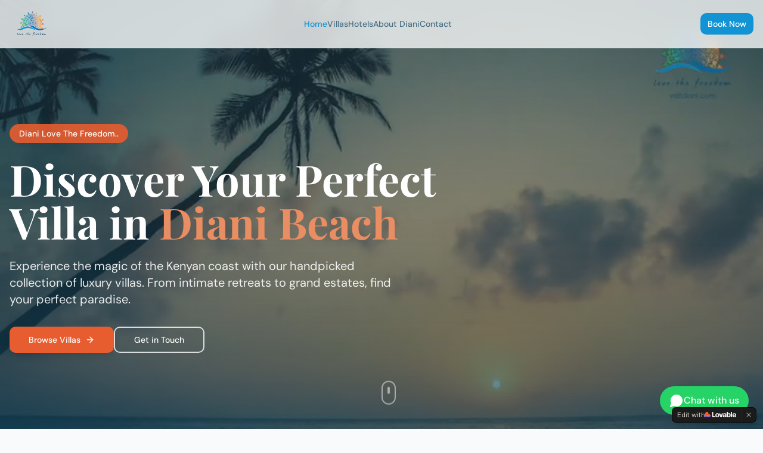

--- FILE ---
content_type: text/javascript; charset=utf-8
request_url: https://visitdiani.com/assets/index-Cc3hvv-d.js
body_size: 114840
content:
var Oc=e=>{throw TypeError(e)};var wa=(e,t,n)=>t.has(e)||Oc("Cannot "+n);var E=(e,t,n)=>(wa(e,t,"read from private field"),n?n.call(e):t.get(e)),Z=(e,t,n)=>t.has(e)?Oc("Cannot add the same private member more than once"):t instanceof WeakSet?t.add(e):t.set(e,n),U=(e,t,n,r)=>(wa(e,t,"write to private field"),r?r.call(e,n):t.set(e,n),n),Pe=(e,t,n)=>(wa(e,t,"access private method"),n);var Es=(e,t,n,r)=>({set _(o){U(e,t,o,n)},get _(){return E(e,t,r)}});function rv(e,t){for(var n=0;n<t.length;n++){const r=t[n];if(typeof r!="string"&&!Array.isArray(r)){for(const o in r)if(o!=="default"&&!(o in e)){const s=Object.getOwnPropertyDescriptor(r,o);s&&Object.defineProperty(e,o,s.get?s:{enumerable:!0,get:()=>r[o]})}}}return Object.freeze(Object.defineProperty(e,Symbol.toStringTag,{value:"Module"}))}(function(){const t=document.createElement("link").relList;if(t&&t.supports&&t.supports("modulepreload"))return;for(const o of document.querySelectorAll('link[rel="modulepreload"]'))r(o);new MutationObserver(o=>{for(const s of o)if(s.type==="childList")for(const i of s.addedNodes)i.tagName==="LINK"&&i.rel==="modulepreload"&&r(i)}).observe(document,{childList:!0,subtree:!0});function n(o){const s={};return o.integrity&&(s.integrity=o.integrity),o.referrerPolicy&&(s.referrerPolicy=o.referrerPolicy),o.crossOrigin==="use-credentials"?s.credentials="include":o.crossOrigin==="anonymous"?s.credentials="omit":s.credentials="same-origin",s}function r(o){if(o.ep)return;o.ep=!0;const s=n(o);fetch(o.href,s)}})();function zf(e){return e&&e.__esModule&&Object.prototype.hasOwnProperty.call(e,"default")?e.default:e}var Bf={exports:{}},Ui={},$f={exports:{}},G={};/**
 * @license React
 * react.production.min.js
 *
 * Copyright (c) Facebook, Inc. and its affiliates.
 *
 * This source code is licensed under the MIT license found in the
 * LICENSE file in the root directory of this source tree.
 */var ps=Symbol.for("react.element"),ov=Symbol.for("react.portal"),sv=Symbol.for("react.fragment"),iv=Symbol.for("react.strict_mode"),av=Symbol.for("react.profiler"),lv=Symbol.for("react.provider"),uv=Symbol.for("react.context"),cv=Symbol.for("react.forward_ref"),dv=Symbol.for("react.suspense"),fv=Symbol.for("react.memo"),pv=Symbol.for("react.lazy"),Ac=Symbol.iterator;function hv(e){return e===null||typeof e!="object"?null:(e=Ac&&e[Ac]||e["@@iterator"],typeof e=="function"?e:null)}var Uf={isMounted:function(){return!1},enqueueForceUpdate:function(){},enqueueReplaceState:function(){},enqueueSetState:function(){}},Vf=Object.assign,Wf={};function lo(e,t,n){this.props=e,this.context=t,this.refs=Wf,this.updater=n||Uf}lo.prototype.isReactComponent={};lo.prototype.setState=function(e,t){if(typeof e!="object"&&typeof e!="function"&&e!=null)throw Error("setState(...): takes an object of state variables to update or a function which returns an object of state variables.");this.updater.enqueueSetState(this,e,t,"setState")};lo.prototype.forceUpdate=function(e){this.updater.enqueueForceUpdate(this,e,"forceUpdate")};function Hf(){}Hf.prototype=lo.prototype;function cu(e,t,n){this.props=e,this.context=t,this.refs=Wf,this.updater=n||Uf}var du=cu.prototype=new Hf;du.constructor=cu;Vf(du,lo.prototype);du.isPureReactComponent=!0;var Mc=Array.isArray,Qf=Object.prototype.hasOwnProperty,fu={current:null},Kf={key:!0,ref:!0,__self:!0,__source:!0};function Gf(e,t,n){var r,o={},s=null,i=null;if(t!=null)for(r in t.ref!==void 0&&(i=t.ref),t.key!==void 0&&(s=""+t.key),t)Qf.call(t,r)&&!Kf.hasOwnProperty(r)&&(o[r]=t[r]);var a=arguments.length-2;if(a===1)o.children=n;else if(1<a){for(var l=Array(a),c=0;c<a;c++)l[c]=arguments[c+2];o.children=l}if(e&&e.defaultProps)for(r in a=e.defaultProps,a)o[r]===void 0&&(o[r]=a[r]);return{$$typeof:ps,type:e,key:s,ref:i,props:o,_owner:fu.current}}function mv(e,t){return{$$typeof:ps,type:e.type,key:t,ref:e.ref,props:e.props,_owner:e._owner}}function pu(e){return typeof e=="object"&&e!==null&&e.$$typeof===ps}function gv(e){var t={"=":"=0",":":"=2"};return"$"+e.replace(/[=:]/g,function(n){return t[n]})}var _c=/\/+/g;function ba(e,t){return typeof e=="object"&&e!==null&&e.key!=null?gv(""+e.key):t.toString(36)}function Ys(e,t,n,r,o){var s=typeof e;(s==="undefined"||s==="boolean")&&(e=null);var i=!1;if(e===null)i=!0;else switch(s){case"string":case"number":i=!0;break;case"object":switch(e.$$typeof){case ps:case ov:i=!0}}if(i)return i=e,o=o(i),e=r===""?"."+ba(i,0):r,Mc(o)?(n="",e!=null&&(n=e.replace(_c,"$&/")+"/"),Ys(o,t,n,"",function(c){return c})):o!=null&&(pu(o)&&(o=mv(o,n+(!o.key||i&&i.key===o.key?"":(""+o.key).replace(_c,"$&/")+"/")+e)),t.push(o)),1;if(i=0,r=r===""?".":r+":",Mc(e))for(var a=0;a<e.length;a++){s=e[a];var l=r+ba(s,a);i+=Ys(s,t,n,l,o)}else if(l=hv(e),typeof l=="function")for(e=l.call(e),a=0;!(s=e.next()).done;)s=s.value,l=r+ba(s,a++),i+=Ys(s,t,n,l,o);else if(s==="object")throw t=String(e),Error("Objects are not valid as a React child (found: "+(t==="[object Object]"?"object with keys {"+Object.keys(e).join(", ")+"}":t)+"). If you meant to render a collection of children, use an array instead.");return i}function js(e,t,n){if(e==null)return e;var r=[],o=0;return Ys(e,r,"","",function(s){return t.call(n,s,o++)}),r}function vv(e){if(e._status===-1){var t=e._result;t=t(),t.then(function(n){(e._status===0||e._status===-1)&&(e._status=1,e._result=n)},function(n){(e._status===0||e._status===-1)&&(e._status=2,e._result=n)}),e._status===-1&&(e._status=0,e._result=t)}if(e._status===1)return e._result.default;throw e._result}var Fe={current:null},qs={transition:null},yv={ReactCurrentDispatcher:Fe,ReactCurrentBatchConfig:qs,ReactCurrentOwner:fu};function Yf(){throw Error("act(...) is not supported in production builds of React.")}G.Children={map:js,forEach:function(e,t,n){js(e,function(){t.apply(this,arguments)},n)},count:function(e){var t=0;return js(e,function(){t++}),t},toArray:function(e){return js(e,function(t){return t})||[]},only:function(e){if(!pu(e))throw Error("React.Children.only expected to receive a single React element child.");return e}};G.Component=lo;G.Fragment=sv;G.Profiler=av;G.PureComponent=cu;G.StrictMode=iv;G.Suspense=dv;G.__SECRET_INTERNALS_DO_NOT_USE_OR_YOU_WILL_BE_FIRED=yv;G.act=Yf;G.cloneElement=function(e,t,n){if(e==null)throw Error("React.cloneElement(...): The argument must be a React element, but you passed "+e+".");var r=Vf({},e.props),o=e.key,s=e.ref,i=e._owner;if(t!=null){if(t.ref!==void 0&&(s=t.ref,i=fu.current),t.key!==void 0&&(o=""+t.key),e.type&&e.type.defaultProps)var a=e.type.defaultProps;for(l in t)Qf.call(t,l)&&!Kf.hasOwnProperty(l)&&(r[l]=t[l]===void 0&&a!==void 0?a[l]:t[l])}var l=arguments.length-2;if(l===1)r.children=n;else if(1<l){a=Array(l);for(var c=0;c<l;c++)a[c]=arguments[c+2];r.children=a}return{$$typeof:ps,type:e.type,key:o,ref:s,props:r,_owner:i}};G.createContext=function(e){return e={$$typeof:uv,_currentValue:e,_currentValue2:e,_threadCount:0,Provider:null,Consumer:null,_defaultValue:null,_globalName:null},e.Provider={$$typeof:lv,_context:e},e.Consumer=e};G.createElement=Gf;G.createFactory=function(e){var t=Gf.bind(null,e);return t.type=e,t};G.createRef=function(){return{current:null}};G.forwardRef=function(e){return{$$typeof:cv,render:e}};G.isValidElement=pu;G.lazy=function(e){return{$$typeof:pv,_payload:{_status:-1,_result:e},_init:vv}};G.memo=function(e,t){return{$$typeof:fv,type:e,compare:t===void 0?null:t}};G.startTransition=function(e){var t=qs.transition;qs.transition={};try{e()}finally{qs.transition=t}};G.unstable_act=Yf;G.useCallback=function(e,t){return Fe.current.useCallback(e,t)};G.useContext=function(e){return Fe.current.useContext(e)};G.useDebugValue=function(){};G.useDeferredValue=function(e){return Fe.current.useDeferredValue(e)};G.useEffect=function(e,t){return Fe.current.useEffect(e,t)};G.useId=function(){return Fe.current.useId()};G.useImperativeHandle=function(e,t,n){return Fe.current.useImperativeHandle(e,t,n)};G.useInsertionEffect=function(e,t){return Fe.current.useInsertionEffect(e,t)};G.useLayoutEffect=function(e,t){return Fe.current.useLayoutEffect(e,t)};G.useMemo=function(e,t){return Fe.current.useMemo(e,t)};G.useReducer=function(e,t,n){return Fe.current.useReducer(e,t,n)};G.useRef=function(e){return Fe.current.useRef(e)};G.useState=function(e){return Fe.current.useState(e)};G.useSyncExternalStore=function(e,t,n){return Fe.current.useSyncExternalStore(e,t,n)};G.useTransition=function(){return Fe.current.useTransition()};G.version="18.3.1";$f.exports=G;var x=$f.exports;const O=zf(x),qf=rv({__proto__:null,default:O},[x]);/**
 * @license React
 * react-jsx-runtime.production.min.js
 *
 * Copyright (c) Facebook, Inc. and its affiliates.
 *
 * This source code is licensed under the MIT license found in the
 * LICENSE file in the root directory of this source tree.
 */var xv=x,wv=Symbol.for("react.element"),bv=Symbol.for("react.fragment"),Sv=Object.prototype.hasOwnProperty,kv=xv.__SECRET_INTERNALS_DO_NOT_USE_OR_YOU_WILL_BE_FIRED.ReactCurrentOwner,Cv={key:!0,ref:!0,__self:!0,__source:!0};function Xf(e,t,n){var r,o={},s=null,i=null;n!==void 0&&(s=""+n),t.key!==void 0&&(s=""+t.key),t.ref!==void 0&&(i=t.ref);for(r in t)Sv.call(t,r)&&!Cv.hasOwnProperty(r)&&(o[r]=t[r]);if(e&&e.defaultProps)for(r in t=e.defaultProps,t)o[r]===void 0&&(o[r]=t[r]);return{$$typeof:wv,type:e,key:s,ref:i,props:o,_owner:kv.current}}Ui.Fragment=bv;Ui.jsx=Xf;Ui.jsxs=Xf;Bf.exports=Ui;var u=Bf.exports,Zf={exports:{}},et={},Jf={exports:{}},ep={};/**
 * @license React
 * scheduler.production.min.js
 *
 * Copyright (c) Facebook, Inc. and its affiliates.
 *
 * This source code is licensed under the MIT license found in the
 * LICENSE file in the root directory of this source tree.
 */(function(e){function t(j,P){var L=j.length;j.push(P);e:for(;0<L;){var W=L-1>>>1,F=j[W];if(0<o(F,P))j[W]=P,j[L]=F,L=W;else break e}}function n(j){return j.length===0?null:j[0]}function r(j){if(j.length===0)return null;var P=j[0],L=j.pop();if(L!==P){j[0]=L;e:for(var W=0,F=j.length,K=F>>>1;W<K;){var q=2*(W+1)-1,me=j[q],je=q+1,J=j[je];if(0>o(me,L))je<F&&0>o(J,me)?(j[W]=J,j[je]=L,W=je):(j[W]=me,j[q]=L,W=q);else if(je<F&&0>o(J,L))j[W]=J,j[je]=L,W=je;else break e}}return P}function o(j,P){var L=j.sortIndex-P.sortIndex;return L!==0?L:j.id-P.id}if(typeof performance=="object"&&typeof performance.now=="function"){var s=performance;e.unstable_now=function(){return s.now()}}else{var i=Date,a=i.now();e.unstable_now=function(){return i.now()-a}}var l=[],c=[],d=1,p=null,m=3,f=!1,b=!1,y=!1,w=typeof setTimeout=="function"?setTimeout:null,g=typeof clearTimeout=="function"?clearTimeout:null,h=typeof setImmediate<"u"?setImmediate:null;typeof navigator<"u"&&navigator.scheduling!==void 0&&navigator.scheduling.isInputPending!==void 0&&navigator.scheduling.isInputPending.bind(navigator.scheduling);function v(j){for(var P=n(c);P!==null;){if(P.callback===null)r(c);else if(P.startTime<=j)r(c),P.sortIndex=P.expirationTime,t(l,P);else break;P=n(c)}}function S(j){if(y=!1,v(j),!b)if(n(l)!==null)b=!0,B(k);else{var P=n(c);P!==null&&V(S,P.startTime-j)}}function k(j,P){b=!1,y&&(y=!1,g(T),T=-1),f=!0;var L=m;try{for(v(P),p=n(l);p!==null&&(!(p.expirationTime>P)||j&&!z());){var W=p.callback;if(typeof W=="function"){p.callback=null,m=p.priorityLevel;var F=W(p.expirationTime<=P);P=e.unstable_now(),typeof F=="function"?p.callback=F:p===n(l)&&r(l),v(P)}else r(l);p=n(l)}if(p!==null)var K=!0;else{var q=n(c);q!==null&&V(S,q.startTime-P),K=!1}return K}finally{p=null,m=L,f=!1}}var C=!1,N=null,T=-1,M=5,A=-1;function z(){return!(e.unstable_now()-A<M)}function I(){if(N!==null){var j=e.unstable_now();A=j;var P=!0;try{P=N(!0,j)}finally{P?Q():(C=!1,N=null)}}else C=!1}var Q;if(typeof h=="function")Q=function(){h(I)};else if(typeof MessageChannel<"u"){var _=new MessageChannel,Y=_.port2;_.port1.onmessage=I,Q=function(){Y.postMessage(null)}}else Q=function(){w(I,0)};function B(j){N=j,C||(C=!0,Q())}function V(j,P){T=w(function(){j(e.unstable_now())},P)}e.unstable_IdlePriority=5,e.unstable_ImmediatePriority=1,e.unstable_LowPriority=4,e.unstable_NormalPriority=3,e.unstable_Profiling=null,e.unstable_UserBlockingPriority=2,e.unstable_cancelCallback=function(j){j.callback=null},e.unstable_continueExecution=function(){b||f||(b=!0,B(k))},e.unstable_forceFrameRate=function(j){0>j||125<j?console.error("forceFrameRate takes a positive int between 0 and 125, forcing frame rates higher than 125 fps is not supported"):M=0<j?Math.floor(1e3/j):5},e.unstable_getCurrentPriorityLevel=function(){return m},e.unstable_getFirstCallbackNode=function(){return n(l)},e.unstable_next=function(j){switch(m){case 1:case 2:case 3:var P=3;break;default:P=m}var L=m;m=P;try{return j()}finally{m=L}},e.unstable_pauseExecution=function(){},e.unstable_requestPaint=function(){},e.unstable_runWithPriority=function(j,P){switch(j){case 1:case 2:case 3:case 4:case 5:break;default:j=3}var L=m;m=j;try{return P()}finally{m=L}},e.unstable_scheduleCallback=function(j,P,L){var W=e.unstable_now();switch(typeof L=="object"&&L!==null?(L=L.delay,L=typeof L=="number"&&0<L?W+L:W):L=W,j){case 1:var F=-1;break;case 2:F=250;break;case 5:F=1073741823;break;case 4:F=1e4;break;default:F=5e3}return F=L+F,j={id:d++,callback:P,priorityLevel:j,startTime:L,expirationTime:F,sortIndex:-1},L>W?(j.sortIndex=L,t(c,j),n(l)===null&&j===n(c)&&(y?(g(T),T=-1):y=!0,V(S,L-W))):(j.sortIndex=F,t(l,j),b||f||(b=!0,B(k))),j},e.unstable_shouldYield=z,e.unstable_wrapCallback=function(j){var P=m;return function(){var L=m;m=P;try{return j.apply(this,arguments)}finally{m=L}}}})(ep);Jf.exports=ep;var Nv=Jf.exports;/**
 * @license React
 * react-dom.production.min.js
 *
 * Copyright (c) Facebook, Inc. and its affiliates.
 *
 * This source code is licensed under the MIT license found in the
 * LICENSE file in the root directory of this source tree.
 */var Ev=x,Je=Nv;function R(e){for(var t="https://reactjs.org/docs/error-decoder.html?invariant="+e,n=1;n<arguments.length;n++)t+="&args[]="+encodeURIComponent(arguments[n]);return"Minified React error #"+e+"; visit "+t+" for the full message or use the non-minified dev environment for full errors and additional helpful warnings."}var tp=new Set,Uo={};function hr(e,t){Jr(e,t),Jr(e+"Capture",t)}function Jr(e,t){for(Uo[e]=t,e=0;e<t.length;e++)tp.add(t[e])}var Gt=!(typeof window>"u"||typeof window.document>"u"||typeof window.document.createElement>"u"),nl=Object.prototype.hasOwnProperty,jv=/^[:A-Z_a-z\u00C0-\u00D6\u00D8-\u00F6\u00F8-\u02FF\u0370-\u037D\u037F-\u1FFF\u200C-\u200D\u2070-\u218F\u2C00-\u2FEF\u3001-\uD7FF\uF900-\uFDCF\uFDF0-\uFFFD][:A-Z_a-z\u00C0-\u00D6\u00D8-\u00F6\u00F8-\u02FF\u0370-\u037D\u037F-\u1FFF\u200C-\u200D\u2070-\u218F\u2C00-\u2FEF\u3001-\uD7FF\uF900-\uFDCF\uFDF0-\uFFFD\-.0-9\u00B7\u0300-\u036F\u203F-\u2040]*$/,Lc={},Dc={};function Pv(e){return nl.call(Dc,e)?!0:nl.call(Lc,e)?!1:jv.test(e)?Dc[e]=!0:(Lc[e]=!0,!1)}function Tv(e,t,n,r){if(n!==null&&n.type===0)return!1;switch(typeof t){case"function":case"symbol":return!0;case"boolean":return r?!1:n!==null?!n.acceptsBooleans:(e=e.toLowerCase().slice(0,5),e!=="data-"&&e!=="aria-");default:return!1}}function Rv(e,t,n,r){if(t===null||typeof t>"u"||Tv(e,t,n,r))return!0;if(r)return!1;if(n!==null)switch(n.type){case 3:return!t;case 4:return t===!1;case 5:return isNaN(t);case 6:return isNaN(t)||1>t}return!1}function ze(e,t,n,r,o,s,i){this.acceptsBooleans=t===2||t===3||t===4,this.attributeName=r,this.attributeNamespace=o,this.mustUseProperty=n,this.propertyName=e,this.type=t,this.sanitizeURL=s,this.removeEmptyString=i}var Ee={};"children dangerouslySetInnerHTML defaultValue defaultChecked innerHTML suppressContentEditableWarning suppressHydrationWarning style".split(" ").forEach(function(e){Ee[e]=new ze(e,0,!1,e,null,!1,!1)});[["acceptCharset","accept-charset"],["className","class"],["htmlFor","for"],["httpEquiv","http-equiv"]].forEach(function(e){var t=e[0];Ee[t]=new ze(t,1,!1,e[1],null,!1,!1)});["contentEditable","draggable","spellCheck","value"].forEach(function(e){Ee[e]=new ze(e,2,!1,e.toLowerCase(),null,!1,!1)});["autoReverse","externalResourcesRequired","focusable","preserveAlpha"].forEach(function(e){Ee[e]=new ze(e,2,!1,e,null,!1,!1)});"allowFullScreen async autoFocus autoPlay controls default defer disabled disablePictureInPicture disableRemotePlayback formNoValidate hidden loop noModule noValidate open playsInline readOnly required reversed scoped seamless itemScope".split(" ").forEach(function(e){Ee[e]=new ze(e,3,!1,e.toLowerCase(),null,!1,!1)});["checked","multiple","muted","selected"].forEach(function(e){Ee[e]=new ze(e,3,!0,e,null,!1,!1)});["capture","download"].forEach(function(e){Ee[e]=new ze(e,4,!1,e,null,!1,!1)});["cols","rows","size","span"].forEach(function(e){Ee[e]=new ze(e,6,!1,e,null,!1,!1)});["rowSpan","start"].forEach(function(e){Ee[e]=new ze(e,5,!1,e.toLowerCase(),null,!1,!1)});var hu=/[\-:]([a-z])/g;function mu(e){return e[1].toUpperCase()}"accent-height alignment-baseline arabic-form baseline-shift cap-height clip-path clip-rule color-interpolation color-interpolation-filters color-profile color-rendering dominant-baseline enable-background fill-opacity fill-rule flood-color flood-opacity font-family font-size font-size-adjust font-stretch font-style font-variant font-weight glyph-name glyph-orientation-horizontal glyph-orientation-vertical horiz-adv-x horiz-origin-x image-rendering letter-spacing lighting-color marker-end marker-mid marker-start overline-position overline-thickness paint-order panose-1 pointer-events rendering-intent shape-rendering stop-color stop-opacity strikethrough-position strikethrough-thickness stroke-dasharray stroke-dashoffset stroke-linecap stroke-linejoin stroke-miterlimit stroke-opacity stroke-width text-anchor text-decoration text-rendering underline-position underline-thickness unicode-bidi unicode-range units-per-em v-alphabetic v-hanging v-ideographic v-mathematical vector-effect vert-adv-y vert-origin-x vert-origin-y word-spacing writing-mode xmlns:xlink x-height".split(" ").forEach(function(e){var t=e.replace(hu,mu);Ee[t]=new ze(t,1,!1,e,null,!1,!1)});"xlink:actuate xlink:arcrole xlink:role xlink:show xlink:title xlink:type".split(" ").forEach(function(e){var t=e.replace(hu,mu);Ee[t]=new ze(t,1,!1,e,"http://www.w3.org/1999/xlink",!1,!1)});["xml:base","xml:lang","xml:space"].forEach(function(e){var t=e.replace(hu,mu);Ee[t]=new ze(t,1,!1,e,"http://www.w3.org/XML/1998/namespace",!1,!1)});["tabIndex","crossOrigin"].forEach(function(e){Ee[e]=new ze(e,1,!1,e.toLowerCase(),null,!1,!1)});Ee.xlinkHref=new ze("xlinkHref",1,!1,"xlink:href","http://www.w3.org/1999/xlink",!0,!1);["src","href","action","formAction"].forEach(function(e){Ee[e]=new ze(e,1,!1,e.toLowerCase(),null,!0,!0)});function gu(e,t,n,r){var o=Ee.hasOwnProperty(t)?Ee[t]:null;(o!==null?o.type!==0:r||!(2<t.length)||t[0]!=="o"&&t[0]!=="O"||t[1]!=="n"&&t[1]!=="N")&&(Rv(t,n,o,r)&&(n=null),r||o===null?Pv(t)&&(n===null?e.removeAttribute(t):e.setAttribute(t,""+n)):o.mustUseProperty?e[o.propertyName]=n===null?o.type===3?!1:"":n:(t=o.attributeName,r=o.attributeNamespace,n===null?e.removeAttribute(t):(o=o.type,n=o===3||o===4&&n===!0?"":""+n,r?e.setAttributeNS(r,t,n):e.setAttribute(t,n))))}var en=Ev.__SECRET_INTERNALS_DO_NOT_USE_OR_YOU_WILL_BE_FIRED,Ps=Symbol.for("react.element"),Nr=Symbol.for("react.portal"),Er=Symbol.for("react.fragment"),vu=Symbol.for("react.strict_mode"),rl=Symbol.for("react.profiler"),np=Symbol.for("react.provider"),rp=Symbol.for("react.context"),yu=Symbol.for("react.forward_ref"),ol=Symbol.for("react.suspense"),sl=Symbol.for("react.suspense_list"),xu=Symbol.for("react.memo"),pn=Symbol.for("react.lazy"),op=Symbol.for("react.offscreen"),Ic=Symbol.iterator;function yo(e){return e===null||typeof e!="object"?null:(e=Ic&&e[Ic]||e["@@iterator"],typeof e=="function"?e:null)}var de=Object.assign,Sa;function Po(e){if(Sa===void 0)try{throw Error()}catch(n){var t=n.stack.trim().match(/\n( *(at )?)/);Sa=t&&t[1]||""}return`
`+Sa+e}var ka=!1;function Ca(e,t){if(!e||ka)return"";ka=!0;var n=Error.prepareStackTrace;Error.prepareStackTrace=void 0;try{if(t)if(t=function(){throw Error()},Object.defineProperty(t.prototype,"props",{set:function(){throw Error()}}),typeof Reflect=="object"&&Reflect.construct){try{Reflect.construct(t,[])}catch(c){var r=c}Reflect.construct(e,[],t)}else{try{t.call()}catch(c){r=c}e.call(t.prototype)}else{try{throw Error()}catch(c){r=c}e()}}catch(c){if(c&&r&&typeof c.stack=="string"){for(var o=c.stack.split(`
`),s=r.stack.split(`
`),i=o.length-1,a=s.length-1;1<=i&&0<=a&&o[i]!==s[a];)a--;for(;1<=i&&0<=a;i--,a--)if(o[i]!==s[a]){if(i!==1||a!==1)do if(i--,a--,0>a||o[i]!==s[a]){var l=`
`+o[i].replace(" at new "," at ");return e.displayName&&l.includes("<anonymous>")&&(l=l.replace("<anonymous>",e.displayName)),l}while(1<=i&&0<=a);break}}}finally{ka=!1,Error.prepareStackTrace=n}return(e=e?e.displayName||e.name:"")?Po(e):""}function Ov(e){switch(e.tag){case 5:return Po(e.type);case 16:return Po("Lazy");case 13:return Po("Suspense");case 19:return Po("SuspenseList");case 0:case 2:case 15:return e=Ca(e.type,!1),e;case 11:return e=Ca(e.type.render,!1),e;case 1:return e=Ca(e.type,!0),e;default:return""}}function il(e){if(e==null)return null;if(typeof e=="function")return e.displayName||e.name||null;if(typeof e=="string")return e;switch(e){case Er:return"Fragment";case Nr:return"Portal";case rl:return"Profiler";case vu:return"StrictMode";case ol:return"Suspense";case sl:return"SuspenseList"}if(typeof e=="object")switch(e.$$typeof){case rp:return(e.displayName||"Context")+".Consumer";case np:return(e._context.displayName||"Context")+".Provider";case yu:var t=e.render;return e=e.displayName,e||(e=t.displayName||t.name||"",e=e!==""?"ForwardRef("+e+")":"ForwardRef"),e;case xu:return t=e.displayName||null,t!==null?t:il(e.type)||"Memo";case pn:t=e._payload,e=e._init;try{return il(e(t))}catch{}}return null}function Av(e){var t=e.type;switch(e.tag){case 24:return"Cache";case 9:return(t.displayName||"Context")+".Consumer";case 10:return(t._context.displayName||"Context")+".Provider";case 18:return"DehydratedFragment";case 11:return e=t.render,e=e.displayName||e.name||"",t.displayName||(e!==""?"ForwardRef("+e+")":"ForwardRef");case 7:return"Fragment";case 5:return t;case 4:return"Portal";case 3:return"Root";case 6:return"Text";case 16:return il(t);case 8:return t===vu?"StrictMode":"Mode";case 22:return"Offscreen";case 12:return"Profiler";case 21:return"Scope";case 13:return"Suspense";case 19:return"SuspenseList";case 25:return"TracingMarker";case 1:case 0:case 17:case 2:case 14:case 15:if(typeof t=="function")return t.displayName||t.name||null;if(typeof t=="string")return t}return null}function _n(e){switch(typeof e){case"boolean":case"number":case"string":case"undefined":return e;case"object":return e;default:return""}}function sp(e){var t=e.type;return(e=e.nodeName)&&e.toLowerCase()==="input"&&(t==="checkbox"||t==="radio")}function Mv(e){var t=sp(e)?"checked":"value",n=Object.getOwnPropertyDescriptor(e.constructor.prototype,t),r=""+e[t];if(!e.hasOwnProperty(t)&&typeof n<"u"&&typeof n.get=="function"&&typeof n.set=="function"){var o=n.get,s=n.set;return Object.defineProperty(e,t,{configurable:!0,get:function(){return o.call(this)},set:function(i){r=""+i,s.call(this,i)}}),Object.defineProperty(e,t,{enumerable:n.enumerable}),{getValue:function(){return r},setValue:function(i){r=""+i},stopTracking:function(){e._valueTracker=null,delete e[t]}}}}function Ts(e){e._valueTracker||(e._valueTracker=Mv(e))}function ip(e){if(!e)return!1;var t=e._valueTracker;if(!t)return!0;var n=t.getValue(),r="";return e&&(r=sp(e)?e.checked?"true":"false":e.value),e=r,e!==n?(t.setValue(e),!0):!1}function ci(e){if(e=e||(typeof document<"u"?document:void 0),typeof e>"u")return null;try{return e.activeElement||e.body}catch{return e.body}}function al(e,t){var n=t.checked;return de({},t,{defaultChecked:void 0,defaultValue:void 0,value:void 0,checked:n??e._wrapperState.initialChecked})}function Fc(e,t){var n=t.defaultValue==null?"":t.defaultValue,r=t.checked!=null?t.checked:t.defaultChecked;n=_n(t.value!=null?t.value:n),e._wrapperState={initialChecked:r,initialValue:n,controlled:t.type==="checkbox"||t.type==="radio"?t.checked!=null:t.value!=null}}function ap(e,t){t=t.checked,t!=null&&gu(e,"checked",t,!1)}function ll(e,t){ap(e,t);var n=_n(t.value),r=t.type;if(n!=null)r==="number"?(n===0&&e.value===""||e.value!=n)&&(e.value=""+n):e.value!==""+n&&(e.value=""+n);else if(r==="submit"||r==="reset"){e.removeAttribute("value");return}t.hasOwnProperty("value")?ul(e,t.type,n):t.hasOwnProperty("defaultValue")&&ul(e,t.type,_n(t.defaultValue)),t.checked==null&&t.defaultChecked!=null&&(e.defaultChecked=!!t.defaultChecked)}function zc(e,t,n){if(t.hasOwnProperty("value")||t.hasOwnProperty("defaultValue")){var r=t.type;if(!(r!=="submit"&&r!=="reset"||t.value!==void 0&&t.value!==null))return;t=""+e._wrapperState.initialValue,n||t===e.value||(e.value=t),e.defaultValue=t}n=e.name,n!==""&&(e.name=""),e.defaultChecked=!!e._wrapperState.initialChecked,n!==""&&(e.name=n)}function ul(e,t,n){(t!=="number"||ci(e.ownerDocument)!==e)&&(n==null?e.defaultValue=""+e._wrapperState.initialValue:e.defaultValue!==""+n&&(e.defaultValue=""+n))}var To=Array.isArray;function Ir(e,t,n,r){if(e=e.options,t){t={};for(var o=0;o<n.length;o++)t["$"+n[o]]=!0;for(n=0;n<e.length;n++)o=t.hasOwnProperty("$"+e[n].value),e[n].selected!==o&&(e[n].selected=o),o&&r&&(e[n].defaultSelected=!0)}else{for(n=""+_n(n),t=null,o=0;o<e.length;o++){if(e[o].value===n){e[o].selected=!0,r&&(e[o].defaultSelected=!0);return}t!==null||e[o].disabled||(t=e[o])}t!==null&&(t.selected=!0)}}function cl(e,t){if(t.dangerouslySetInnerHTML!=null)throw Error(R(91));return de({},t,{value:void 0,defaultValue:void 0,children:""+e._wrapperState.initialValue})}function Bc(e,t){var n=t.value;if(n==null){if(n=t.children,t=t.defaultValue,n!=null){if(t!=null)throw Error(R(92));if(To(n)){if(1<n.length)throw Error(R(93));n=n[0]}t=n}t==null&&(t=""),n=t}e._wrapperState={initialValue:_n(n)}}function lp(e,t){var n=_n(t.value),r=_n(t.defaultValue);n!=null&&(n=""+n,n!==e.value&&(e.value=n),t.defaultValue==null&&e.defaultValue!==n&&(e.defaultValue=n)),r!=null&&(e.defaultValue=""+r)}function $c(e){var t=e.textContent;t===e._wrapperState.initialValue&&t!==""&&t!==null&&(e.value=t)}function up(e){switch(e){case"svg":return"http://www.w3.org/2000/svg";case"math":return"http://www.w3.org/1998/Math/MathML";default:return"http://www.w3.org/1999/xhtml"}}function dl(e,t){return e==null||e==="http://www.w3.org/1999/xhtml"?up(t):e==="http://www.w3.org/2000/svg"&&t==="foreignObject"?"http://www.w3.org/1999/xhtml":e}var Rs,cp=function(e){return typeof MSApp<"u"&&MSApp.execUnsafeLocalFunction?function(t,n,r,o){MSApp.execUnsafeLocalFunction(function(){return e(t,n,r,o)})}:e}(function(e,t){if(e.namespaceURI!=="http://www.w3.org/2000/svg"||"innerHTML"in e)e.innerHTML=t;else{for(Rs=Rs||document.createElement("div"),Rs.innerHTML="<svg>"+t.valueOf().toString()+"</svg>",t=Rs.firstChild;e.firstChild;)e.removeChild(e.firstChild);for(;t.firstChild;)e.appendChild(t.firstChild)}});function Vo(e,t){if(t){var n=e.firstChild;if(n&&n===e.lastChild&&n.nodeType===3){n.nodeValue=t;return}}e.textContent=t}var Ao={animationIterationCount:!0,aspectRatio:!0,borderImageOutset:!0,borderImageSlice:!0,borderImageWidth:!0,boxFlex:!0,boxFlexGroup:!0,boxOrdinalGroup:!0,columnCount:!0,columns:!0,flex:!0,flexGrow:!0,flexPositive:!0,flexShrink:!0,flexNegative:!0,flexOrder:!0,gridArea:!0,gridRow:!0,gridRowEnd:!0,gridRowSpan:!0,gridRowStart:!0,gridColumn:!0,gridColumnEnd:!0,gridColumnSpan:!0,gridColumnStart:!0,fontWeight:!0,lineClamp:!0,lineHeight:!0,opacity:!0,order:!0,orphans:!0,tabSize:!0,widows:!0,zIndex:!0,zoom:!0,fillOpacity:!0,floodOpacity:!0,stopOpacity:!0,strokeDasharray:!0,strokeDashoffset:!0,strokeMiterlimit:!0,strokeOpacity:!0,strokeWidth:!0},_v=["Webkit","ms","Moz","O"];Object.keys(Ao).forEach(function(e){_v.forEach(function(t){t=t+e.charAt(0).toUpperCase()+e.substring(1),Ao[t]=Ao[e]})});function dp(e,t,n){return t==null||typeof t=="boolean"||t===""?"":n||typeof t!="number"||t===0||Ao.hasOwnProperty(e)&&Ao[e]?(""+t).trim():t+"px"}function fp(e,t){e=e.style;for(var n in t)if(t.hasOwnProperty(n)){var r=n.indexOf("--")===0,o=dp(n,t[n],r);n==="float"&&(n="cssFloat"),r?e.setProperty(n,o):e[n]=o}}var Lv=de({menuitem:!0},{area:!0,base:!0,br:!0,col:!0,embed:!0,hr:!0,img:!0,input:!0,keygen:!0,link:!0,meta:!0,param:!0,source:!0,track:!0,wbr:!0});function fl(e,t){if(t){if(Lv[e]&&(t.children!=null||t.dangerouslySetInnerHTML!=null))throw Error(R(137,e));if(t.dangerouslySetInnerHTML!=null){if(t.children!=null)throw Error(R(60));if(typeof t.dangerouslySetInnerHTML!="object"||!("__html"in t.dangerouslySetInnerHTML))throw Error(R(61))}if(t.style!=null&&typeof t.style!="object")throw Error(R(62))}}function pl(e,t){if(e.indexOf("-")===-1)return typeof t.is=="string";switch(e){case"annotation-xml":case"color-profile":case"font-face":case"font-face-src":case"font-face-uri":case"font-face-format":case"font-face-name":case"missing-glyph":return!1;default:return!0}}var hl=null;function wu(e){return e=e.target||e.srcElement||window,e.correspondingUseElement&&(e=e.correspondingUseElement),e.nodeType===3?e.parentNode:e}var ml=null,Fr=null,zr=null;function Uc(e){if(e=gs(e)){if(typeof ml!="function")throw Error(R(280));var t=e.stateNode;t&&(t=Ki(t),ml(e.stateNode,e.type,t))}}function pp(e){Fr?zr?zr.push(e):zr=[e]:Fr=e}function hp(){if(Fr){var e=Fr,t=zr;if(zr=Fr=null,Uc(e),t)for(e=0;e<t.length;e++)Uc(t[e])}}function mp(e,t){return e(t)}function gp(){}var Na=!1;function vp(e,t,n){if(Na)return e(t,n);Na=!0;try{return mp(e,t,n)}finally{Na=!1,(Fr!==null||zr!==null)&&(gp(),hp())}}function Wo(e,t){var n=e.stateNode;if(n===null)return null;var r=Ki(n);if(r===null)return null;n=r[t];e:switch(t){case"onClick":case"onClickCapture":case"onDoubleClick":case"onDoubleClickCapture":case"onMouseDown":case"onMouseDownCapture":case"onMouseMove":case"onMouseMoveCapture":case"onMouseUp":case"onMouseUpCapture":case"onMouseEnter":(r=!r.disabled)||(e=e.type,r=!(e==="button"||e==="input"||e==="select"||e==="textarea")),e=!r;break e;default:e=!1}if(e)return null;if(n&&typeof n!="function")throw Error(R(231,t,typeof n));return n}var gl=!1;if(Gt)try{var xo={};Object.defineProperty(xo,"passive",{get:function(){gl=!0}}),window.addEventListener("test",xo,xo),window.removeEventListener("test",xo,xo)}catch{gl=!1}function Dv(e,t,n,r,o,s,i,a,l){var c=Array.prototype.slice.call(arguments,3);try{t.apply(n,c)}catch(d){this.onError(d)}}var Mo=!1,di=null,fi=!1,vl=null,Iv={onError:function(e){Mo=!0,di=e}};function Fv(e,t,n,r,o,s,i,a,l){Mo=!1,di=null,Dv.apply(Iv,arguments)}function zv(e,t,n,r,o,s,i,a,l){if(Fv.apply(this,arguments),Mo){if(Mo){var c=di;Mo=!1,di=null}else throw Error(R(198));fi||(fi=!0,vl=c)}}function mr(e){var t=e,n=e;if(e.alternate)for(;t.return;)t=t.return;else{e=t;do t=e,t.flags&4098&&(n=t.return),e=t.return;while(e)}return t.tag===3?n:null}function yp(e){if(e.tag===13){var t=e.memoizedState;if(t===null&&(e=e.alternate,e!==null&&(t=e.memoizedState)),t!==null)return t.dehydrated}return null}function Vc(e){if(mr(e)!==e)throw Error(R(188))}function Bv(e){var t=e.alternate;if(!t){if(t=mr(e),t===null)throw Error(R(188));return t!==e?null:e}for(var n=e,r=t;;){var o=n.return;if(o===null)break;var s=o.alternate;if(s===null){if(r=o.return,r!==null){n=r;continue}break}if(o.child===s.child){for(s=o.child;s;){if(s===n)return Vc(o),e;if(s===r)return Vc(o),t;s=s.sibling}throw Error(R(188))}if(n.return!==r.return)n=o,r=s;else{for(var i=!1,a=o.child;a;){if(a===n){i=!0,n=o,r=s;break}if(a===r){i=!0,r=o,n=s;break}a=a.sibling}if(!i){for(a=s.child;a;){if(a===n){i=!0,n=s,r=o;break}if(a===r){i=!0,r=s,n=o;break}a=a.sibling}if(!i)throw Error(R(189))}}if(n.alternate!==r)throw Error(R(190))}if(n.tag!==3)throw Error(R(188));return n.stateNode.current===n?e:t}function xp(e){return e=Bv(e),e!==null?wp(e):null}function wp(e){if(e.tag===5||e.tag===6)return e;for(e=e.child;e!==null;){var t=wp(e);if(t!==null)return t;e=e.sibling}return null}var bp=Je.unstable_scheduleCallback,Wc=Je.unstable_cancelCallback,$v=Je.unstable_shouldYield,Uv=Je.unstable_requestPaint,he=Je.unstable_now,Vv=Je.unstable_getCurrentPriorityLevel,bu=Je.unstable_ImmediatePriority,Sp=Je.unstable_UserBlockingPriority,pi=Je.unstable_NormalPriority,Wv=Je.unstable_LowPriority,kp=Je.unstable_IdlePriority,Vi=null,_t=null;function Hv(e){if(_t&&typeof _t.onCommitFiberRoot=="function")try{_t.onCommitFiberRoot(Vi,e,void 0,(e.current.flags&128)===128)}catch{}}var bt=Math.clz32?Math.clz32:Gv,Qv=Math.log,Kv=Math.LN2;function Gv(e){return e>>>=0,e===0?32:31-(Qv(e)/Kv|0)|0}var Os=64,As=4194304;function Ro(e){switch(e&-e){case 1:return 1;case 2:return 2;case 4:return 4;case 8:return 8;case 16:return 16;case 32:return 32;case 64:case 128:case 256:case 512:case 1024:case 2048:case 4096:case 8192:case 16384:case 32768:case 65536:case 131072:case 262144:case 524288:case 1048576:case 2097152:return e&4194240;case 4194304:case 8388608:case 16777216:case 33554432:case 67108864:return e&130023424;case 134217728:return 134217728;case 268435456:return 268435456;case 536870912:return 536870912;case 1073741824:return 1073741824;default:return e}}function hi(e,t){var n=e.pendingLanes;if(n===0)return 0;var r=0,o=e.suspendedLanes,s=e.pingedLanes,i=n&268435455;if(i!==0){var a=i&~o;a!==0?r=Ro(a):(s&=i,s!==0&&(r=Ro(s)))}else i=n&~o,i!==0?r=Ro(i):s!==0&&(r=Ro(s));if(r===0)return 0;if(t!==0&&t!==r&&!(t&o)&&(o=r&-r,s=t&-t,o>=s||o===16&&(s&4194240)!==0))return t;if(r&4&&(r|=n&16),t=e.entangledLanes,t!==0)for(e=e.entanglements,t&=r;0<t;)n=31-bt(t),o=1<<n,r|=e[n],t&=~o;return r}function Yv(e,t){switch(e){case 1:case 2:case 4:return t+250;case 8:case 16:case 32:case 64:case 128:case 256:case 512:case 1024:case 2048:case 4096:case 8192:case 16384:case 32768:case 65536:case 131072:case 262144:case 524288:case 1048576:case 2097152:return t+5e3;case 4194304:case 8388608:case 16777216:case 33554432:case 67108864:return-1;case 134217728:case 268435456:case 536870912:case 1073741824:return-1;default:return-1}}function qv(e,t){for(var n=e.suspendedLanes,r=e.pingedLanes,o=e.expirationTimes,s=e.pendingLanes;0<s;){var i=31-bt(s),a=1<<i,l=o[i];l===-1?(!(a&n)||a&r)&&(o[i]=Yv(a,t)):l<=t&&(e.expiredLanes|=a),s&=~a}}function yl(e){return e=e.pendingLanes&-1073741825,e!==0?e:e&1073741824?1073741824:0}function Cp(){var e=Os;return Os<<=1,!(Os&4194240)&&(Os=64),e}function Ea(e){for(var t=[],n=0;31>n;n++)t.push(e);return t}function hs(e,t,n){e.pendingLanes|=t,t!==536870912&&(e.suspendedLanes=0,e.pingedLanes=0),e=e.eventTimes,t=31-bt(t),e[t]=n}function Xv(e,t){var n=e.pendingLanes&~t;e.pendingLanes=t,e.suspendedLanes=0,e.pingedLanes=0,e.expiredLanes&=t,e.mutableReadLanes&=t,e.entangledLanes&=t,t=e.entanglements;var r=e.eventTimes;for(e=e.expirationTimes;0<n;){var o=31-bt(n),s=1<<o;t[o]=0,r[o]=-1,e[o]=-1,n&=~s}}function Su(e,t){var n=e.entangledLanes|=t;for(e=e.entanglements;n;){var r=31-bt(n),o=1<<r;o&t|e[r]&t&&(e[r]|=t),n&=~o}}var te=0;function Np(e){return e&=-e,1<e?4<e?e&268435455?16:536870912:4:1}var Ep,ku,jp,Pp,Tp,xl=!1,Ms=[],Nn=null,En=null,jn=null,Ho=new Map,Qo=new Map,mn=[],Zv="mousedown mouseup touchcancel touchend touchstart auxclick dblclick pointercancel pointerdown pointerup dragend dragstart drop compositionend compositionstart keydown keypress keyup input textInput copy cut paste click change contextmenu reset submit".split(" ");function Hc(e,t){switch(e){case"focusin":case"focusout":Nn=null;break;case"dragenter":case"dragleave":En=null;break;case"mouseover":case"mouseout":jn=null;break;case"pointerover":case"pointerout":Ho.delete(t.pointerId);break;case"gotpointercapture":case"lostpointercapture":Qo.delete(t.pointerId)}}function wo(e,t,n,r,o,s){return e===null||e.nativeEvent!==s?(e={blockedOn:t,domEventName:n,eventSystemFlags:r,nativeEvent:s,targetContainers:[o]},t!==null&&(t=gs(t),t!==null&&ku(t)),e):(e.eventSystemFlags|=r,t=e.targetContainers,o!==null&&t.indexOf(o)===-1&&t.push(o),e)}function Jv(e,t,n,r,o){switch(t){case"focusin":return Nn=wo(Nn,e,t,n,r,o),!0;case"dragenter":return En=wo(En,e,t,n,r,o),!0;case"mouseover":return jn=wo(jn,e,t,n,r,o),!0;case"pointerover":var s=o.pointerId;return Ho.set(s,wo(Ho.get(s)||null,e,t,n,r,o)),!0;case"gotpointercapture":return s=o.pointerId,Qo.set(s,wo(Qo.get(s)||null,e,t,n,r,o)),!0}return!1}function Rp(e){var t=Yn(e.target);if(t!==null){var n=mr(t);if(n!==null){if(t=n.tag,t===13){if(t=yp(n),t!==null){e.blockedOn=t,Tp(e.priority,function(){jp(n)});return}}else if(t===3&&n.stateNode.current.memoizedState.isDehydrated){e.blockedOn=n.tag===3?n.stateNode.containerInfo:null;return}}}e.blockedOn=null}function Xs(e){if(e.blockedOn!==null)return!1;for(var t=e.targetContainers;0<t.length;){var n=wl(e.domEventName,e.eventSystemFlags,t[0],e.nativeEvent);if(n===null){n=e.nativeEvent;var r=new n.constructor(n.type,n);hl=r,n.target.dispatchEvent(r),hl=null}else return t=gs(n),t!==null&&ku(t),e.blockedOn=n,!1;t.shift()}return!0}function Qc(e,t,n){Xs(e)&&n.delete(t)}function ey(){xl=!1,Nn!==null&&Xs(Nn)&&(Nn=null),En!==null&&Xs(En)&&(En=null),jn!==null&&Xs(jn)&&(jn=null),Ho.forEach(Qc),Qo.forEach(Qc)}function bo(e,t){e.blockedOn===t&&(e.blockedOn=null,xl||(xl=!0,Je.unstable_scheduleCallback(Je.unstable_NormalPriority,ey)))}function Ko(e){function t(o){return bo(o,e)}if(0<Ms.length){bo(Ms[0],e);for(var n=1;n<Ms.length;n++){var r=Ms[n];r.blockedOn===e&&(r.blockedOn=null)}}for(Nn!==null&&bo(Nn,e),En!==null&&bo(En,e),jn!==null&&bo(jn,e),Ho.forEach(t),Qo.forEach(t),n=0;n<mn.length;n++)r=mn[n],r.blockedOn===e&&(r.blockedOn=null);for(;0<mn.length&&(n=mn[0],n.blockedOn===null);)Rp(n),n.blockedOn===null&&mn.shift()}var Br=en.ReactCurrentBatchConfig,mi=!0;function ty(e,t,n,r){var o=te,s=Br.transition;Br.transition=null;try{te=1,Cu(e,t,n,r)}finally{te=o,Br.transition=s}}function ny(e,t,n,r){var o=te,s=Br.transition;Br.transition=null;try{te=4,Cu(e,t,n,r)}finally{te=o,Br.transition=s}}function Cu(e,t,n,r){if(mi){var o=wl(e,t,n,r);if(o===null)Da(e,t,r,gi,n),Hc(e,r);else if(Jv(o,e,t,n,r))r.stopPropagation();else if(Hc(e,r),t&4&&-1<Zv.indexOf(e)){for(;o!==null;){var s=gs(o);if(s!==null&&Ep(s),s=wl(e,t,n,r),s===null&&Da(e,t,r,gi,n),s===o)break;o=s}o!==null&&r.stopPropagation()}else Da(e,t,r,null,n)}}var gi=null;function wl(e,t,n,r){if(gi=null,e=wu(r),e=Yn(e),e!==null)if(t=mr(e),t===null)e=null;else if(n=t.tag,n===13){if(e=yp(t),e!==null)return e;e=null}else if(n===3){if(t.stateNode.current.memoizedState.isDehydrated)return t.tag===3?t.stateNode.containerInfo:null;e=null}else t!==e&&(e=null);return gi=e,null}function Op(e){switch(e){case"cancel":case"click":case"close":case"contextmenu":case"copy":case"cut":case"auxclick":case"dblclick":case"dragend":case"dragstart":case"drop":case"focusin":case"focusout":case"input":case"invalid":case"keydown":case"keypress":case"keyup":case"mousedown":case"mouseup":case"paste":case"pause":case"play":case"pointercancel":case"pointerdown":case"pointerup":case"ratechange":case"reset":case"resize":case"seeked":case"submit":case"touchcancel":case"touchend":case"touchstart":case"volumechange":case"change":case"selectionchange":case"textInput":case"compositionstart":case"compositionend":case"compositionupdate":case"beforeblur":case"afterblur":case"beforeinput":case"blur":case"fullscreenchange":case"focus":case"hashchange":case"popstate":case"select":case"selectstart":return 1;case"drag":case"dragenter":case"dragexit":case"dragleave":case"dragover":case"mousemove":case"mouseout":case"mouseover":case"pointermove":case"pointerout":case"pointerover":case"scroll":case"toggle":case"touchmove":case"wheel":case"mouseenter":case"mouseleave":case"pointerenter":case"pointerleave":return 4;case"message":switch(Vv()){case bu:return 1;case Sp:return 4;case pi:case Wv:return 16;case kp:return 536870912;default:return 16}default:return 16}}var Sn=null,Nu=null,Zs=null;function Ap(){if(Zs)return Zs;var e,t=Nu,n=t.length,r,o="value"in Sn?Sn.value:Sn.textContent,s=o.length;for(e=0;e<n&&t[e]===o[e];e++);var i=n-e;for(r=1;r<=i&&t[n-r]===o[s-r];r++);return Zs=o.slice(e,1<r?1-r:void 0)}function Js(e){var t=e.keyCode;return"charCode"in e?(e=e.charCode,e===0&&t===13&&(e=13)):e=t,e===10&&(e=13),32<=e||e===13?e:0}function _s(){return!0}function Kc(){return!1}function tt(e){function t(n,r,o,s,i){this._reactName=n,this._targetInst=o,this.type=r,this.nativeEvent=s,this.target=i,this.currentTarget=null;for(var a in e)e.hasOwnProperty(a)&&(n=e[a],this[a]=n?n(s):s[a]);return this.isDefaultPrevented=(s.defaultPrevented!=null?s.defaultPrevented:s.returnValue===!1)?_s:Kc,this.isPropagationStopped=Kc,this}return de(t.prototype,{preventDefault:function(){this.defaultPrevented=!0;var n=this.nativeEvent;n&&(n.preventDefault?n.preventDefault():typeof n.returnValue!="unknown"&&(n.returnValue=!1),this.isDefaultPrevented=_s)},stopPropagation:function(){var n=this.nativeEvent;n&&(n.stopPropagation?n.stopPropagation():typeof n.cancelBubble!="unknown"&&(n.cancelBubble=!0),this.isPropagationStopped=_s)},persist:function(){},isPersistent:_s}),t}var uo={eventPhase:0,bubbles:0,cancelable:0,timeStamp:function(e){return e.timeStamp||Date.now()},defaultPrevented:0,isTrusted:0},Eu=tt(uo),ms=de({},uo,{view:0,detail:0}),ry=tt(ms),ja,Pa,So,Wi=de({},ms,{screenX:0,screenY:0,clientX:0,clientY:0,pageX:0,pageY:0,ctrlKey:0,shiftKey:0,altKey:0,metaKey:0,getModifierState:ju,button:0,buttons:0,relatedTarget:function(e){return e.relatedTarget===void 0?e.fromElement===e.srcElement?e.toElement:e.fromElement:e.relatedTarget},movementX:function(e){return"movementX"in e?e.movementX:(e!==So&&(So&&e.type==="mousemove"?(ja=e.screenX-So.screenX,Pa=e.screenY-So.screenY):Pa=ja=0,So=e),ja)},movementY:function(e){return"movementY"in e?e.movementY:Pa}}),Gc=tt(Wi),oy=de({},Wi,{dataTransfer:0}),sy=tt(oy),iy=de({},ms,{relatedTarget:0}),Ta=tt(iy),ay=de({},uo,{animationName:0,elapsedTime:0,pseudoElement:0}),ly=tt(ay),uy=de({},uo,{clipboardData:function(e){return"clipboardData"in e?e.clipboardData:window.clipboardData}}),cy=tt(uy),dy=de({},uo,{data:0}),Yc=tt(dy),fy={Esc:"Escape",Spacebar:" ",Left:"ArrowLeft",Up:"ArrowUp",Right:"ArrowRight",Down:"ArrowDown",Del:"Delete",Win:"OS",Menu:"ContextMenu",Apps:"ContextMenu",Scroll:"ScrollLock",MozPrintableKey:"Unidentified"},py={8:"Backspace",9:"Tab",12:"Clear",13:"Enter",16:"Shift",17:"Control",18:"Alt",19:"Pause",20:"CapsLock",27:"Escape",32:" ",33:"PageUp",34:"PageDown",35:"End",36:"Home",37:"ArrowLeft",38:"ArrowUp",39:"ArrowRight",40:"ArrowDown",45:"Insert",46:"Delete",112:"F1",113:"F2",114:"F3",115:"F4",116:"F5",117:"F6",118:"F7",119:"F8",120:"F9",121:"F10",122:"F11",123:"F12",144:"NumLock",145:"ScrollLock",224:"Meta"},hy={Alt:"altKey",Control:"ctrlKey",Meta:"metaKey",Shift:"shiftKey"};function my(e){var t=this.nativeEvent;return t.getModifierState?t.getModifierState(e):(e=hy[e])?!!t[e]:!1}function ju(){return my}var gy=de({},ms,{key:function(e){if(e.key){var t=fy[e.key]||e.key;if(t!=="Unidentified")return t}return e.type==="keypress"?(e=Js(e),e===13?"Enter":String.fromCharCode(e)):e.type==="keydown"||e.type==="keyup"?py[e.keyCode]||"Unidentified":""},code:0,location:0,ctrlKey:0,shiftKey:0,altKey:0,metaKey:0,repeat:0,locale:0,getModifierState:ju,charCode:function(e){return e.type==="keypress"?Js(e):0},keyCode:function(e){return e.type==="keydown"||e.type==="keyup"?e.keyCode:0},which:function(e){return e.type==="keypress"?Js(e):e.type==="keydown"||e.type==="keyup"?e.keyCode:0}}),vy=tt(gy),yy=de({},Wi,{pointerId:0,width:0,height:0,pressure:0,tangentialPressure:0,tiltX:0,tiltY:0,twist:0,pointerType:0,isPrimary:0}),qc=tt(yy),xy=de({},ms,{touches:0,targetTouches:0,changedTouches:0,altKey:0,metaKey:0,ctrlKey:0,shiftKey:0,getModifierState:ju}),wy=tt(xy),by=de({},uo,{propertyName:0,elapsedTime:0,pseudoElement:0}),Sy=tt(by),ky=de({},Wi,{deltaX:function(e){return"deltaX"in e?e.deltaX:"wheelDeltaX"in e?-e.wheelDeltaX:0},deltaY:function(e){return"deltaY"in e?e.deltaY:"wheelDeltaY"in e?-e.wheelDeltaY:"wheelDelta"in e?-e.wheelDelta:0},deltaZ:0,deltaMode:0}),Cy=tt(ky),Ny=[9,13,27,32],Pu=Gt&&"CompositionEvent"in window,_o=null;Gt&&"documentMode"in document&&(_o=document.documentMode);var Ey=Gt&&"TextEvent"in window&&!_o,Mp=Gt&&(!Pu||_o&&8<_o&&11>=_o),Xc=" ",Zc=!1;function _p(e,t){switch(e){case"keyup":return Ny.indexOf(t.keyCode)!==-1;case"keydown":return t.keyCode!==229;case"keypress":case"mousedown":case"focusout":return!0;default:return!1}}function Lp(e){return e=e.detail,typeof e=="object"&&"data"in e?e.data:null}var jr=!1;function jy(e,t){switch(e){case"compositionend":return Lp(t);case"keypress":return t.which!==32?null:(Zc=!0,Xc);case"textInput":return e=t.data,e===Xc&&Zc?null:e;default:return null}}function Py(e,t){if(jr)return e==="compositionend"||!Pu&&_p(e,t)?(e=Ap(),Zs=Nu=Sn=null,jr=!1,e):null;switch(e){case"paste":return null;case"keypress":if(!(t.ctrlKey||t.altKey||t.metaKey)||t.ctrlKey&&t.altKey){if(t.char&&1<t.char.length)return t.char;if(t.which)return String.fromCharCode(t.which)}return null;case"compositionend":return Mp&&t.locale!=="ko"?null:t.data;default:return null}}var Ty={color:!0,date:!0,datetime:!0,"datetime-local":!0,email:!0,month:!0,number:!0,password:!0,range:!0,search:!0,tel:!0,text:!0,time:!0,url:!0,week:!0};function Jc(e){var t=e&&e.nodeName&&e.nodeName.toLowerCase();return t==="input"?!!Ty[e.type]:t==="textarea"}function Dp(e,t,n,r){pp(r),t=vi(t,"onChange"),0<t.length&&(n=new Eu("onChange","change",null,n,r),e.push({event:n,listeners:t}))}var Lo=null,Go=null;function Ry(e){Kp(e,0)}function Hi(e){var t=Rr(e);if(ip(t))return e}function Oy(e,t){if(e==="change")return t}var Ip=!1;if(Gt){var Ra;if(Gt){var Oa="oninput"in document;if(!Oa){var ed=document.createElement("div");ed.setAttribute("oninput","return;"),Oa=typeof ed.oninput=="function"}Ra=Oa}else Ra=!1;Ip=Ra&&(!document.documentMode||9<document.documentMode)}function td(){Lo&&(Lo.detachEvent("onpropertychange",Fp),Go=Lo=null)}function Fp(e){if(e.propertyName==="value"&&Hi(Go)){var t=[];Dp(t,Go,e,wu(e)),vp(Ry,t)}}function Ay(e,t,n){e==="focusin"?(td(),Lo=t,Go=n,Lo.attachEvent("onpropertychange",Fp)):e==="focusout"&&td()}function My(e){if(e==="selectionchange"||e==="keyup"||e==="keydown")return Hi(Go)}function _y(e,t){if(e==="click")return Hi(t)}function Ly(e,t){if(e==="input"||e==="change")return Hi(t)}function Dy(e,t){return e===t&&(e!==0||1/e===1/t)||e!==e&&t!==t}var kt=typeof Object.is=="function"?Object.is:Dy;function Yo(e,t){if(kt(e,t))return!0;if(typeof e!="object"||e===null||typeof t!="object"||t===null)return!1;var n=Object.keys(e),r=Object.keys(t);if(n.length!==r.length)return!1;for(r=0;r<n.length;r++){var o=n[r];if(!nl.call(t,o)||!kt(e[o],t[o]))return!1}return!0}function nd(e){for(;e&&e.firstChild;)e=e.firstChild;return e}function rd(e,t){var n=nd(e);e=0;for(var r;n;){if(n.nodeType===3){if(r=e+n.textContent.length,e<=t&&r>=t)return{node:n,offset:t-e};e=r}e:{for(;n;){if(n.nextSibling){n=n.nextSibling;break e}n=n.parentNode}n=void 0}n=nd(n)}}function zp(e,t){return e&&t?e===t?!0:e&&e.nodeType===3?!1:t&&t.nodeType===3?zp(e,t.parentNode):"contains"in e?e.contains(t):e.compareDocumentPosition?!!(e.compareDocumentPosition(t)&16):!1:!1}function Bp(){for(var e=window,t=ci();t instanceof e.HTMLIFrameElement;){try{var n=typeof t.contentWindow.location.href=="string"}catch{n=!1}if(n)e=t.contentWindow;else break;t=ci(e.document)}return t}function Tu(e){var t=e&&e.nodeName&&e.nodeName.toLowerCase();return t&&(t==="input"&&(e.type==="text"||e.type==="search"||e.type==="tel"||e.type==="url"||e.type==="password")||t==="textarea"||e.contentEditable==="true")}function Iy(e){var t=Bp(),n=e.focusedElem,r=e.selectionRange;if(t!==n&&n&&n.ownerDocument&&zp(n.ownerDocument.documentElement,n)){if(r!==null&&Tu(n)){if(t=r.start,e=r.end,e===void 0&&(e=t),"selectionStart"in n)n.selectionStart=t,n.selectionEnd=Math.min(e,n.value.length);else if(e=(t=n.ownerDocument||document)&&t.defaultView||window,e.getSelection){e=e.getSelection();var o=n.textContent.length,s=Math.min(r.start,o);r=r.end===void 0?s:Math.min(r.end,o),!e.extend&&s>r&&(o=r,r=s,s=o),o=rd(n,s);var i=rd(n,r);o&&i&&(e.rangeCount!==1||e.anchorNode!==o.node||e.anchorOffset!==o.offset||e.focusNode!==i.node||e.focusOffset!==i.offset)&&(t=t.createRange(),t.setStart(o.node,o.offset),e.removeAllRanges(),s>r?(e.addRange(t),e.extend(i.node,i.offset)):(t.setEnd(i.node,i.offset),e.addRange(t)))}}for(t=[],e=n;e=e.parentNode;)e.nodeType===1&&t.push({element:e,left:e.scrollLeft,top:e.scrollTop});for(typeof n.focus=="function"&&n.focus(),n=0;n<t.length;n++)e=t[n],e.element.scrollLeft=e.left,e.element.scrollTop=e.top}}var Fy=Gt&&"documentMode"in document&&11>=document.documentMode,Pr=null,bl=null,Do=null,Sl=!1;function od(e,t,n){var r=n.window===n?n.document:n.nodeType===9?n:n.ownerDocument;Sl||Pr==null||Pr!==ci(r)||(r=Pr,"selectionStart"in r&&Tu(r)?r={start:r.selectionStart,end:r.selectionEnd}:(r=(r.ownerDocument&&r.ownerDocument.defaultView||window).getSelection(),r={anchorNode:r.anchorNode,anchorOffset:r.anchorOffset,focusNode:r.focusNode,focusOffset:r.focusOffset}),Do&&Yo(Do,r)||(Do=r,r=vi(bl,"onSelect"),0<r.length&&(t=new Eu("onSelect","select",null,t,n),e.push({event:t,listeners:r}),t.target=Pr)))}function Ls(e,t){var n={};return n[e.toLowerCase()]=t.toLowerCase(),n["Webkit"+e]="webkit"+t,n["Moz"+e]="moz"+t,n}var Tr={animationend:Ls("Animation","AnimationEnd"),animationiteration:Ls("Animation","AnimationIteration"),animationstart:Ls("Animation","AnimationStart"),transitionend:Ls("Transition","TransitionEnd")},Aa={},$p={};Gt&&($p=document.createElement("div").style,"AnimationEvent"in window||(delete Tr.animationend.animation,delete Tr.animationiteration.animation,delete Tr.animationstart.animation),"TransitionEvent"in window||delete Tr.transitionend.transition);function Qi(e){if(Aa[e])return Aa[e];if(!Tr[e])return e;var t=Tr[e],n;for(n in t)if(t.hasOwnProperty(n)&&n in $p)return Aa[e]=t[n];return e}var Up=Qi("animationend"),Vp=Qi("animationiteration"),Wp=Qi("animationstart"),Hp=Qi("transitionend"),Qp=new Map,sd="abort auxClick cancel canPlay canPlayThrough click close contextMenu copy cut drag dragEnd dragEnter dragExit dragLeave dragOver dragStart drop durationChange emptied encrypted ended error gotPointerCapture input invalid keyDown keyPress keyUp load loadedData loadedMetadata loadStart lostPointerCapture mouseDown mouseMove mouseOut mouseOver mouseUp paste pause play playing pointerCancel pointerDown pointerMove pointerOut pointerOver pointerUp progress rateChange reset resize seeked seeking stalled submit suspend timeUpdate touchCancel touchEnd touchStart volumeChange scroll toggle touchMove waiting wheel".split(" ");function Bn(e,t){Qp.set(e,t),hr(t,[e])}for(var Ma=0;Ma<sd.length;Ma++){var _a=sd[Ma],zy=_a.toLowerCase(),By=_a[0].toUpperCase()+_a.slice(1);Bn(zy,"on"+By)}Bn(Up,"onAnimationEnd");Bn(Vp,"onAnimationIteration");Bn(Wp,"onAnimationStart");Bn("dblclick","onDoubleClick");Bn("focusin","onFocus");Bn("focusout","onBlur");Bn(Hp,"onTransitionEnd");Jr("onMouseEnter",["mouseout","mouseover"]);Jr("onMouseLeave",["mouseout","mouseover"]);Jr("onPointerEnter",["pointerout","pointerover"]);Jr("onPointerLeave",["pointerout","pointerover"]);hr("onChange","change click focusin focusout input keydown keyup selectionchange".split(" "));hr("onSelect","focusout contextmenu dragend focusin keydown keyup mousedown mouseup selectionchange".split(" "));hr("onBeforeInput",["compositionend","keypress","textInput","paste"]);hr("onCompositionEnd","compositionend focusout keydown keypress keyup mousedown".split(" "));hr("onCompositionStart","compositionstart focusout keydown keypress keyup mousedown".split(" "));hr("onCompositionUpdate","compositionupdate focusout keydown keypress keyup mousedown".split(" "));var Oo="abort canplay canplaythrough durationchange emptied encrypted ended error loadeddata loadedmetadata loadstart pause play playing progress ratechange resize seeked seeking stalled suspend timeupdate volumechange waiting".split(" "),$y=new Set("cancel close invalid load scroll toggle".split(" ").concat(Oo));function id(e,t,n){var r=e.type||"unknown-event";e.currentTarget=n,zv(r,t,void 0,e),e.currentTarget=null}function Kp(e,t){t=(t&4)!==0;for(var n=0;n<e.length;n++){var r=e[n],o=r.event;r=r.listeners;e:{var s=void 0;if(t)for(var i=r.length-1;0<=i;i--){var a=r[i],l=a.instance,c=a.currentTarget;if(a=a.listener,l!==s&&o.isPropagationStopped())break e;id(o,a,c),s=l}else for(i=0;i<r.length;i++){if(a=r[i],l=a.instance,c=a.currentTarget,a=a.listener,l!==s&&o.isPropagationStopped())break e;id(o,a,c),s=l}}}if(fi)throw e=vl,fi=!1,vl=null,e}function se(e,t){var n=t[jl];n===void 0&&(n=t[jl]=new Set);var r=e+"__bubble";n.has(r)||(Gp(t,e,2,!1),n.add(r))}function La(e,t,n){var r=0;t&&(r|=4),Gp(n,e,r,t)}var Ds="_reactListening"+Math.random().toString(36).slice(2);function qo(e){if(!e[Ds]){e[Ds]=!0,tp.forEach(function(n){n!=="selectionchange"&&($y.has(n)||La(n,!1,e),La(n,!0,e))});var t=e.nodeType===9?e:e.ownerDocument;t===null||t[Ds]||(t[Ds]=!0,La("selectionchange",!1,t))}}function Gp(e,t,n,r){switch(Op(t)){case 1:var o=ty;break;case 4:o=ny;break;default:o=Cu}n=o.bind(null,t,n,e),o=void 0,!gl||t!=="touchstart"&&t!=="touchmove"&&t!=="wheel"||(o=!0),r?o!==void 0?e.addEventListener(t,n,{capture:!0,passive:o}):e.addEventListener(t,n,!0):o!==void 0?e.addEventListener(t,n,{passive:o}):e.addEventListener(t,n,!1)}function Da(e,t,n,r,o){var s=r;if(!(t&1)&&!(t&2)&&r!==null)e:for(;;){if(r===null)return;var i=r.tag;if(i===3||i===4){var a=r.stateNode.containerInfo;if(a===o||a.nodeType===8&&a.parentNode===o)break;if(i===4)for(i=r.return;i!==null;){var l=i.tag;if((l===3||l===4)&&(l=i.stateNode.containerInfo,l===o||l.nodeType===8&&l.parentNode===o))return;i=i.return}for(;a!==null;){if(i=Yn(a),i===null)return;if(l=i.tag,l===5||l===6){r=s=i;continue e}a=a.parentNode}}r=r.return}vp(function(){var c=s,d=wu(n),p=[];e:{var m=Qp.get(e);if(m!==void 0){var f=Eu,b=e;switch(e){case"keypress":if(Js(n)===0)break e;case"keydown":case"keyup":f=vy;break;case"focusin":b="focus",f=Ta;break;case"focusout":b="blur",f=Ta;break;case"beforeblur":case"afterblur":f=Ta;break;case"click":if(n.button===2)break e;case"auxclick":case"dblclick":case"mousedown":case"mousemove":case"mouseup":case"mouseout":case"mouseover":case"contextmenu":f=Gc;break;case"drag":case"dragend":case"dragenter":case"dragexit":case"dragleave":case"dragover":case"dragstart":case"drop":f=sy;break;case"touchcancel":case"touchend":case"touchmove":case"touchstart":f=wy;break;case Up:case Vp:case Wp:f=ly;break;case Hp:f=Sy;break;case"scroll":f=ry;break;case"wheel":f=Cy;break;case"copy":case"cut":case"paste":f=cy;break;case"gotpointercapture":case"lostpointercapture":case"pointercancel":case"pointerdown":case"pointermove":case"pointerout":case"pointerover":case"pointerup":f=qc}var y=(t&4)!==0,w=!y&&e==="scroll",g=y?m!==null?m+"Capture":null:m;y=[];for(var h=c,v;h!==null;){v=h;var S=v.stateNode;if(v.tag===5&&S!==null&&(v=S,g!==null&&(S=Wo(h,g),S!=null&&y.push(Xo(h,S,v)))),w)break;h=h.return}0<y.length&&(m=new f(m,b,null,n,d),p.push({event:m,listeners:y}))}}if(!(t&7)){e:{if(m=e==="mouseover"||e==="pointerover",f=e==="mouseout"||e==="pointerout",m&&n!==hl&&(b=n.relatedTarget||n.fromElement)&&(Yn(b)||b[Yt]))break e;if((f||m)&&(m=d.window===d?d:(m=d.ownerDocument)?m.defaultView||m.parentWindow:window,f?(b=n.relatedTarget||n.toElement,f=c,b=b?Yn(b):null,b!==null&&(w=mr(b),b!==w||b.tag!==5&&b.tag!==6)&&(b=null)):(f=null,b=c),f!==b)){if(y=Gc,S="onMouseLeave",g="onMouseEnter",h="mouse",(e==="pointerout"||e==="pointerover")&&(y=qc,S="onPointerLeave",g="onPointerEnter",h="pointer"),w=f==null?m:Rr(f),v=b==null?m:Rr(b),m=new y(S,h+"leave",f,n,d),m.target=w,m.relatedTarget=v,S=null,Yn(d)===c&&(y=new y(g,h+"enter",b,n,d),y.target=v,y.relatedTarget=w,S=y),w=S,f&&b)t:{for(y=f,g=b,h=0,v=y;v;v=Cr(v))h++;for(v=0,S=g;S;S=Cr(S))v++;for(;0<h-v;)y=Cr(y),h--;for(;0<v-h;)g=Cr(g),v--;for(;h--;){if(y===g||g!==null&&y===g.alternate)break t;y=Cr(y),g=Cr(g)}y=null}else y=null;f!==null&&ad(p,m,f,y,!1),b!==null&&w!==null&&ad(p,w,b,y,!0)}}e:{if(m=c?Rr(c):window,f=m.nodeName&&m.nodeName.toLowerCase(),f==="select"||f==="input"&&m.type==="file")var k=Oy;else if(Jc(m))if(Ip)k=Ly;else{k=My;var C=Ay}else(f=m.nodeName)&&f.toLowerCase()==="input"&&(m.type==="checkbox"||m.type==="radio")&&(k=_y);if(k&&(k=k(e,c))){Dp(p,k,n,d);break e}C&&C(e,m,c),e==="focusout"&&(C=m._wrapperState)&&C.controlled&&m.type==="number"&&ul(m,"number",m.value)}switch(C=c?Rr(c):window,e){case"focusin":(Jc(C)||C.contentEditable==="true")&&(Pr=C,bl=c,Do=null);break;case"focusout":Do=bl=Pr=null;break;case"mousedown":Sl=!0;break;case"contextmenu":case"mouseup":case"dragend":Sl=!1,od(p,n,d);break;case"selectionchange":if(Fy)break;case"keydown":case"keyup":od(p,n,d)}var N;if(Pu)e:{switch(e){case"compositionstart":var T="onCompositionStart";break e;case"compositionend":T="onCompositionEnd";break e;case"compositionupdate":T="onCompositionUpdate";break e}T=void 0}else jr?_p(e,n)&&(T="onCompositionEnd"):e==="keydown"&&n.keyCode===229&&(T="onCompositionStart");T&&(Mp&&n.locale!=="ko"&&(jr||T!=="onCompositionStart"?T==="onCompositionEnd"&&jr&&(N=Ap()):(Sn=d,Nu="value"in Sn?Sn.value:Sn.textContent,jr=!0)),C=vi(c,T),0<C.length&&(T=new Yc(T,e,null,n,d),p.push({event:T,listeners:C}),N?T.data=N:(N=Lp(n),N!==null&&(T.data=N)))),(N=Ey?jy(e,n):Py(e,n))&&(c=vi(c,"onBeforeInput"),0<c.length&&(d=new Yc("onBeforeInput","beforeinput",null,n,d),p.push({event:d,listeners:c}),d.data=N))}Kp(p,t)})}function Xo(e,t,n){return{instance:e,listener:t,currentTarget:n}}function vi(e,t){for(var n=t+"Capture",r=[];e!==null;){var o=e,s=o.stateNode;o.tag===5&&s!==null&&(o=s,s=Wo(e,n),s!=null&&r.unshift(Xo(e,s,o)),s=Wo(e,t),s!=null&&r.push(Xo(e,s,o))),e=e.return}return r}function Cr(e){if(e===null)return null;do e=e.return;while(e&&e.tag!==5);return e||null}function ad(e,t,n,r,o){for(var s=t._reactName,i=[];n!==null&&n!==r;){var a=n,l=a.alternate,c=a.stateNode;if(l!==null&&l===r)break;a.tag===5&&c!==null&&(a=c,o?(l=Wo(n,s),l!=null&&i.unshift(Xo(n,l,a))):o||(l=Wo(n,s),l!=null&&i.push(Xo(n,l,a)))),n=n.return}i.length!==0&&e.push({event:t,listeners:i})}var Uy=/\r\n?/g,Vy=/\u0000|\uFFFD/g;function ld(e){return(typeof e=="string"?e:""+e).replace(Uy,`
`).replace(Vy,"")}function Is(e,t,n){if(t=ld(t),ld(e)!==t&&n)throw Error(R(425))}function yi(){}var kl=null,Cl=null;function Nl(e,t){return e==="textarea"||e==="noscript"||typeof t.children=="string"||typeof t.children=="number"||typeof t.dangerouslySetInnerHTML=="object"&&t.dangerouslySetInnerHTML!==null&&t.dangerouslySetInnerHTML.__html!=null}var El=typeof setTimeout=="function"?setTimeout:void 0,Wy=typeof clearTimeout=="function"?clearTimeout:void 0,ud=typeof Promise=="function"?Promise:void 0,Hy=typeof queueMicrotask=="function"?queueMicrotask:typeof ud<"u"?function(e){return ud.resolve(null).then(e).catch(Qy)}:El;function Qy(e){setTimeout(function(){throw e})}function Ia(e,t){var n=t,r=0;do{var o=n.nextSibling;if(e.removeChild(n),o&&o.nodeType===8)if(n=o.data,n==="/$"){if(r===0){e.removeChild(o),Ko(t);return}r--}else n!=="$"&&n!=="$?"&&n!=="$!"||r++;n=o}while(n);Ko(t)}function Pn(e){for(;e!=null;e=e.nextSibling){var t=e.nodeType;if(t===1||t===3)break;if(t===8){if(t=e.data,t==="$"||t==="$!"||t==="$?")break;if(t==="/$")return null}}return e}function cd(e){e=e.previousSibling;for(var t=0;e;){if(e.nodeType===8){var n=e.data;if(n==="$"||n==="$!"||n==="$?"){if(t===0)return e;t--}else n==="/$"&&t++}e=e.previousSibling}return null}var co=Math.random().toString(36).slice(2),At="__reactFiber$"+co,Zo="__reactProps$"+co,Yt="__reactContainer$"+co,jl="__reactEvents$"+co,Ky="__reactListeners$"+co,Gy="__reactHandles$"+co;function Yn(e){var t=e[At];if(t)return t;for(var n=e.parentNode;n;){if(t=n[Yt]||n[At]){if(n=t.alternate,t.child!==null||n!==null&&n.child!==null)for(e=cd(e);e!==null;){if(n=e[At])return n;e=cd(e)}return t}e=n,n=e.parentNode}return null}function gs(e){return e=e[At]||e[Yt],!e||e.tag!==5&&e.tag!==6&&e.tag!==13&&e.tag!==3?null:e}function Rr(e){if(e.tag===5||e.tag===6)return e.stateNode;throw Error(R(33))}function Ki(e){return e[Zo]||null}var Pl=[],Or=-1;function $n(e){return{current:e}}function ie(e){0>Or||(e.current=Pl[Or],Pl[Or]=null,Or--)}function re(e,t){Or++,Pl[Or]=e.current,e.current=t}var Ln={},Me=$n(Ln),Ve=$n(!1),ir=Ln;function eo(e,t){var n=e.type.contextTypes;if(!n)return Ln;var r=e.stateNode;if(r&&r.__reactInternalMemoizedUnmaskedChildContext===t)return r.__reactInternalMemoizedMaskedChildContext;var o={},s;for(s in n)o[s]=t[s];return r&&(e=e.stateNode,e.__reactInternalMemoizedUnmaskedChildContext=t,e.__reactInternalMemoizedMaskedChildContext=o),o}function We(e){return e=e.childContextTypes,e!=null}function xi(){ie(Ve),ie(Me)}function dd(e,t,n){if(Me.current!==Ln)throw Error(R(168));re(Me,t),re(Ve,n)}function Yp(e,t,n){var r=e.stateNode;if(t=t.childContextTypes,typeof r.getChildContext!="function")return n;r=r.getChildContext();for(var o in r)if(!(o in t))throw Error(R(108,Av(e)||"Unknown",o));return de({},n,r)}function wi(e){return e=(e=e.stateNode)&&e.__reactInternalMemoizedMergedChildContext||Ln,ir=Me.current,re(Me,e),re(Ve,Ve.current),!0}function fd(e,t,n){var r=e.stateNode;if(!r)throw Error(R(169));n?(e=Yp(e,t,ir),r.__reactInternalMemoizedMergedChildContext=e,ie(Ve),ie(Me),re(Me,e)):ie(Ve),re(Ve,n)}var Vt=null,Gi=!1,Fa=!1;function qp(e){Vt===null?Vt=[e]:Vt.push(e)}function Yy(e){Gi=!0,qp(e)}function Un(){if(!Fa&&Vt!==null){Fa=!0;var e=0,t=te;try{var n=Vt;for(te=1;e<n.length;e++){var r=n[e];do r=r(!0);while(r!==null)}Vt=null,Gi=!1}catch(o){throw Vt!==null&&(Vt=Vt.slice(e+1)),bp(bu,Un),o}finally{te=t,Fa=!1}}return null}var Ar=[],Mr=0,bi=null,Si=0,ot=[],st=0,ar=null,Ht=1,Qt="";function Kn(e,t){Ar[Mr++]=Si,Ar[Mr++]=bi,bi=e,Si=t}function Xp(e,t,n){ot[st++]=Ht,ot[st++]=Qt,ot[st++]=ar,ar=e;var r=Ht;e=Qt;var o=32-bt(r)-1;r&=~(1<<o),n+=1;var s=32-bt(t)+o;if(30<s){var i=o-o%5;s=(r&(1<<i)-1).toString(32),r>>=i,o-=i,Ht=1<<32-bt(t)+o|n<<o|r,Qt=s+e}else Ht=1<<s|n<<o|r,Qt=e}function Ru(e){e.return!==null&&(Kn(e,1),Xp(e,1,0))}function Ou(e){for(;e===bi;)bi=Ar[--Mr],Ar[Mr]=null,Si=Ar[--Mr],Ar[Mr]=null;for(;e===ar;)ar=ot[--st],ot[st]=null,Qt=ot[--st],ot[st]=null,Ht=ot[--st],ot[st]=null}var Xe=null,qe=null,le=!1,wt=null;function Zp(e,t){var n=it(5,null,null,0);n.elementType="DELETED",n.stateNode=t,n.return=e,t=e.deletions,t===null?(e.deletions=[n],e.flags|=16):t.push(n)}function pd(e,t){switch(e.tag){case 5:var n=e.type;return t=t.nodeType!==1||n.toLowerCase()!==t.nodeName.toLowerCase()?null:t,t!==null?(e.stateNode=t,Xe=e,qe=Pn(t.firstChild),!0):!1;case 6:return t=e.pendingProps===""||t.nodeType!==3?null:t,t!==null?(e.stateNode=t,Xe=e,qe=null,!0):!1;case 13:return t=t.nodeType!==8?null:t,t!==null?(n=ar!==null?{id:Ht,overflow:Qt}:null,e.memoizedState={dehydrated:t,treeContext:n,retryLane:1073741824},n=it(18,null,null,0),n.stateNode=t,n.return=e,e.child=n,Xe=e,qe=null,!0):!1;default:return!1}}function Tl(e){return(e.mode&1)!==0&&(e.flags&128)===0}function Rl(e){if(le){var t=qe;if(t){var n=t;if(!pd(e,t)){if(Tl(e))throw Error(R(418));t=Pn(n.nextSibling);var r=Xe;t&&pd(e,t)?Zp(r,n):(e.flags=e.flags&-4097|2,le=!1,Xe=e)}}else{if(Tl(e))throw Error(R(418));e.flags=e.flags&-4097|2,le=!1,Xe=e}}}function hd(e){for(e=e.return;e!==null&&e.tag!==5&&e.tag!==3&&e.tag!==13;)e=e.return;Xe=e}function Fs(e){if(e!==Xe)return!1;if(!le)return hd(e),le=!0,!1;var t;if((t=e.tag!==3)&&!(t=e.tag!==5)&&(t=e.type,t=t!=="head"&&t!=="body"&&!Nl(e.type,e.memoizedProps)),t&&(t=qe)){if(Tl(e))throw Jp(),Error(R(418));for(;t;)Zp(e,t),t=Pn(t.nextSibling)}if(hd(e),e.tag===13){if(e=e.memoizedState,e=e!==null?e.dehydrated:null,!e)throw Error(R(317));e:{for(e=e.nextSibling,t=0;e;){if(e.nodeType===8){var n=e.data;if(n==="/$"){if(t===0){qe=Pn(e.nextSibling);break e}t--}else n!=="$"&&n!=="$!"&&n!=="$?"||t++}e=e.nextSibling}qe=null}}else qe=Xe?Pn(e.stateNode.nextSibling):null;return!0}function Jp(){for(var e=qe;e;)e=Pn(e.nextSibling)}function to(){qe=Xe=null,le=!1}function Au(e){wt===null?wt=[e]:wt.push(e)}var qy=en.ReactCurrentBatchConfig;function ko(e,t,n){if(e=n.ref,e!==null&&typeof e!="function"&&typeof e!="object"){if(n._owner){if(n=n._owner,n){if(n.tag!==1)throw Error(R(309));var r=n.stateNode}if(!r)throw Error(R(147,e));var o=r,s=""+e;return t!==null&&t.ref!==null&&typeof t.ref=="function"&&t.ref._stringRef===s?t.ref:(t=function(i){var a=o.refs;i===null?delete a[s]:a[s]=i},t._stringRef=s,t)}if(typeof e!="string")throw Error(R(284));if(!n._owner)throw Error(R(290,e))}return e}function zs(e,t){throw e=Object.prototype.toString.call(t),Error(R(31,e==="[object Object]"?"object with keys {"+Object.keys(t).join(", ")+"}":e))}function md(e){var t=e._init;return t(e._payload)}function eh(e){function t(g,h){if(e){var v=g.deletions;v===null?(g.deletions=[h],g.flags|=16):v.push(h)}}function n(g,h){if(!e)return null;for(;h!==null;)t(g,h),h=h.sibling;return null}function r(g,h){for(g=new Map;h!==null;)h.key!==null?g.set(h.key,h):g.set(h.index,h),h=h.sibling;return g}function o(g,h){return g=An(g,h),g.index=0,g.sibling=null,g}function s(g,h,v){return g.index=v,e?(v=g.alternate,v!==null?(v=v.index,v<h?(g.flags|=2,h):v):(g.flags|=2,h)):(g.flags|=1048576,h)}function i(g){return e&&g.alternate===null&&(g.flags|=2),g}function a(g,h,v,S){return h===null||h.tag!==6?(h=Ha(v,g.mode,S),h.return=g,h):(h=o(h,v),h.return=g,h)}function l(g,h,v,S){var k=v.type;return k===Er?d(g,h,v.props.children,S,v.key):h!==null&&(h.elementType===k||typeof k=="object"&&k!==null&&k.$$typeof===pn&&md(k)===h.type)?(S=o(h,v.props),S.ref=ko(g,h,v),S.return=g,S):(S=ii(v.type,v.key,v.props,null,g.mode,S),S.ref=ko(g,h,v),S.return=g,S)}function c(g,h,v,S){return h===null||h.tag!==4||h.stateNode.containerInfo!==v.containerInfo||h.stateNode.implementation!==v.implementation?(h=Qa(v,g.mode,S),h.return=g,h):(h=o(h,v.children||[]),h.return=g,h)}function d(g,h,v,S,k){return h===null||h.tag!==7?(h=sr(v,g.mode,S,k),h.return=g,h):(h=o(h,v),h.return=g,h)}function p(g,h,v){if(typeof h=="string"&&h!==""||typeof h=="number")return h=Ha(""+h,g.mode,v),h.return=g,h;if(typeof h=="object"&&h!==null){switch(h.$$typeof){case Ps:return v=ii(h.type,h.key,h.props,null,g.mode,v),v.ref=ko(g,null,h),v.return=g,v;case Nr:return h=Qa(h,g.mode,v),h.return=g,h;case pn:var S=h._init;return p(g,S(h._payload),v)}if(To(h)||yo(h))return h=sr(h,g.mode,v,null),h.return=g,h;zs(g,h)}return null}function m(g,h,v,S){var k=h!==null?h.key:null;if(typeof v=="string"&&v!==""||typeof v=="number")return k!==null?null:a(g,h,""+v,S);if(typeof v=="object"&&v!==null){switch(v.$$typeof){case Ps:return v.key===k?l(g,h,v,S):null;case Nr:return v.key===k?c(g,h,v,S):null;case pn:return k=v._init,m(g,h,k(v._payload),S)}if(To(v)||yo(v))return k!==null?null:d(g,h,v,S,null);zs(g,v)}return null}function f(g,h,v,S,k){if(typeof S=="string"&&S!==""||typeof S=="number")return g=g.get(v)||null,a(h,g,""+S,k);if(typeof S=="object"&&S!==null){switch(S.$$typeof){case Ps:return g=g.get(S.key===null?v:S.key)||null,l(h,g,S,k);case Nr:return g=g.get(S.key===null?v:S.key)||null,c(h,g,S,k);case pn:var C=S._init;return f(g,h,v,C(S._payload),k)}if(To(S)||yo(S))return g=g.get(v)||null,d(h,g,S,k,null);zs(h,S)}return null}function b(g,h,v,S){for(var k=null,C=null,N=h,T=h=0,M=null;N!==null&&T<v.length;T++){N.index>T?(M=N,N=null):M=N.sibling;var A=m(g,N,v[T],S);if(A===null){N===null&&(N=M);break}e&&N&&A.alternate===null&&t(g,N),h=s(A,h,T),C===null?k=A:C.sibling=A,C=A,N=M}if(T===v.length)return n(g,N),le&&Kn(g,T),k;if(N===null){for(;T<v.length;T++)N=p(g,v[T],S),N!==null&&(h=s(N,h,T),C===null?k=N:C.sibling=N,C=N);return le&&Kn(g,T),k}for(N=r(g,N);T<v.length;T++)M=f(N,g,T,v[T],S),M!==null&&(e&&M.alternate!==null&&N.delete(M.key===null?T:M.key),h=s(M,h,T),C===null?k=M:C.sibling=M,C=M);return e&&N.forEach(function(z){return t(g,z)}),le&&Kn(g,T),k}function y(g,h,v,S){var k=yo(v);if(typeof k!="function")throw Error(R(150));if(v=k.call(v),v==null)throw Error(R(151));for(var C=k=null,N=h,T=h=0,M=null,A=v.next();N!==null&&!A.done;T++,A=v.next()){N.index>T?(M=N,N=null):M=N.sibling;var z=m(g,N,A.value,S);if(z===null){N===null&&(N=M);break}e&&N&&z.alternate===null&&t(g,N),h=s(z,h,T),C===null?k=z:C.sibling=z,C=z,N=M}if(A.done)return n(g,N),le&&Kn(g,T),k;if(N===null){for(;!A.done;T++,A=v.next())A=p(g,A.value,S),A!==null&&(h=s(A,h,T),C===null?k=A:C.sibling=A,C=A);return le&&Kn(g,T),k}for(N=r(g,N);!A.done;T++,A=v.next())A=f(N,g,T,A.value,S),A!==null&&(e&&A.alternate!==null&&N.delete(A.key===null?T:A.key),h=s(A,h,T),C===null?k=A:C.sibling=A,C=A);return e&&N.forEach(function(I){return t(g,I)}),le&&Kn(g,T),k}function w(g,h,v,S){if(typeof v=="object"&&v!==null&&v.type===Er&&v.key===null&&(v=v.props.children),typeof v=="object"&&v!==null){switch(v.$$typeof){case Ps:e:{for(var k=v.key,C=h;C!==null;){if(C.key===k){if(k=v.type,k===Er){if(C.tag===7){n(g,C.sibling),h=o(C,v.props.children),h.return=g,g=h;break e}}else if(C.elementType===k||typeof k=="object"&&k!==null&&k.$$typeof===pn&&md(k)===C.type){n(g,C.sibling),h=o(C,v.props),h.ref=ko(g,C,v),h.return=g,g=h;break e}n(g,C);break}else t(g,C);C=C.sibling}v.type===Er?(h=sr(v.props.children,g.mode,S,v.key),h.return=g,g=h):(S=ii(v.type,v.key,v.props,null,g.mode,S),S.ref=ko(g,h,v),S.return=g,g=S)}return i(g);case Nr:e:{for(C=v.key;h!==null;){if(h.key===C)if(h.tag===4&&h.stateNode.containerInfo===v.containerInfo&&h.stateNode.implementation===v.implementation){n(g,h.sibling),h=o(h,v.children||[]),h.return=g,g=h;break e}else{n(g,h);break}else t(g,h);h=h.sibling}h=Qa(v,g.mode,S),h.return=g,g=h}return i(g);case pn:return C=v._init,w(g,h,C(v._payload),S)}if(To(v))return b(g,h,v,S);if(yo(v))return y(g,h,v,S);zs(g,v)}return typeof v=="string"&&v!==""||typeof v=="number"?(v=""+v,h!==null&&h.tag===6?(n(g,h.sibling),h=o(h,v),h.return=g,g=h):(n(g,h),h=Ha(v,g.mode,S),h.return=g,g=h),i(g)):n(g,h)}return w}var no=eh(!0),th=eh(!1),ki=$n(null),Ci=null,_r=null,Mu=null;function _u(){Mu=_r=Ci=null}function Lu(e){var t=ki.current;ie(ki),e._currentValue=t}function Ol(e,t,n){for(;e!==null;){var r=e.alternate;if((e.childLanes&t)!==t?(e.childLanes|=t,r!==null&&(r.childLanes|=t)):r!==null&&(r.childLanes&t)!==t&&(r.childLanes|=t),e===n)break;e=e.return}}function $r(e,t){Ci=e,Mu=_r=null,e=e.dependencies,e!==null&&e.firstContext!==null&&(e.lanes&t&&(Ue=!0),e.firstContext=null)}function lt(e){var t=e._currentValue;if(Mu!==e)if(e={context:e,memoizedValue:t,next:null},_r===null){if(Ci===null)throw Error(R(308));_r=e,Ci.dependencies={lanes:0,firstContext:e}}else _r=_r.next=e;return t}var qn=null;function Du(e){qn===null?qn=[e]:qn.push(e)}function nh(e,t,n,r){var o=t.interleaved;return o===null?(n.next=n,Du(t)):(n.next=o.next,o.next=n),t.interleaved=n,qt(e,r)}function qt(e,t){e.lanes|=t;var n=e.alternate;for(n!==null&&(n.lanes|=t),n=e,e=e.return;e!==null;)e.childLanes|=t,n=e.alternate,n!==null&&(n.childLanes|=t),n=e,e=e.return;return n.tag===3?n.stateNode:null}var hn=!1;function Iu(e){e.updateQueue={baseState:e.memoizedState,firstBaseUpdate:null,lastBaseUpdate:null,shared:{pending:null,interleaved:null,lanes:0},effects:null}}function rh(e,t){e=e.updateQueue,t.updateQueue===e&&(t.updateQueue={baseState:e.baseState,firstBaseUpdate:e.firstBaseUpdate,lastBaseUpdate:e.lastBaseUpdate,shared:e.shared,effects:e.effects})}function Kt(e,t){return{eventTime:e,lane:t,tag:0,payload:null,callback:null,next:null}}function Tn(e,t,n){var r=e.updateQueue;if(r===null)return null;if(r=r.shared,X&2){var o=r.pending;return o===null?t.next=t:(t.next=o.next,o.next=t),r.pending=t,qt(e,n)}return o=r.interleaved,o===null?(t.next=t,Du(r)):(t.next=o.next,o.next=t),r.interleaved=t,qt(e,n)}function ei(e,t,n){if(t=t.updateQueue,t!==null&&(t=t.shared,(n&4194240)!==0)){var r=t.lanes;r&=e.pendingLanes,n|=r,t.lanes=n,Su(e,n)}}function gd(e,t){var n=e.updateQueue,r=e.alternate;if(r!==null&&(r=r.updateQueue,n===r)){var o=null,s=null;if(n=n.firstBaseUpdate,n!==null){do{var i={eventTime:n.eventTime,lane:n.lane,tag:n.tag,payload:n.payload,callback:n.callback,next:null};s===null?o=s=i:s=s.next=i,n=n.next}while(n!==null);s===null?o=s=t:s=s.next=t}else o=s=t;n={baseState:r.baseState,firstBaseUpdate:o,lastBaseUpdate:s,shared:r.shared,effects:r.effects},e.updateQueue=n;return}e=n.lastBaseUpdate,e===null?n.firstBaseUpdate=t:e.next=t,n.lastBaseUpdate=t}function Ni(e,t,n,r){var o=e.updateQueue;hn=!1;var s=o.firstBaseUpdate,i=o.lastBaseUpdate,a=o.shared.pending;if(a!==null){o.shared.pending=null;var l=a,c=l.next;l.next=null,i===null?s=c:i.next=c,i=l;var d=e.alternate;d!==null&&(d=d.updateQueue,a=d.lastBaseUpdate,a!==i&&(a===null?d.firstBaseUpdate=c:a.next=c,d.lastBaseUpdate=l))}if(s!==null){var p=o.baseState;i=0,d=c=l=null,a=s;do{var m=a.lane,f=a.eventTime;if((r&m)===m){d!==null&&(d=d.next={eventTime:f,lane:0,tag:a.tag,payload:a.payload,callback:a.callback,next:null});e:{var b=e,y=a;switch(m=t,f=n,y.tag){case 1:if(b=y.payload,typeof b=="function"){p=b.call(f,p,m);break e}p=b;break e;case 3:b.flags=b.flags&-65537|128;case 0:if(b=y.payload,m=typeof b=="function"?b.call(f,p,m):b,m==null)break e;p=de({},p,m);break e;case 2:hn=!0}}a.callback!==null&&a.lane!==0&&(e.flags|=64,m=o.effects,m===null?o.effects=[a]:m.push(a))}else f={eventTime:f,lane:m,tag:a.tag,payload:a.payload,callback:a.callback,next:null},d===null?(c=d=f,l=p):d=d.next=f,i|=m;if(a=a.next,a===null){if(a=o.shared.pending,a===null)break;m=a,a=m.next,m.next=null,o.lastBaseUpdate=m,o.shared.pending=null}}while(!0);if(d===null&&(l=p),o.baseState=l,o.firstBaseUpdate=c,o.lastBaseUpdate=d,t=o.shared.interleaved,t!==null){o=t;do i|=o.lane,o=o.next;while(o!==t)}else s===null&&(o.shared.lanes=0);ur|=i,e.lanes=i,e.memoizedState=p}}function vd(e,t,n){if(e=t.effects,t.effects=null,e!==null)for(t=0;t<e.length;t++){var r=e[t],o=r.callback;if(o!==null){if(r.callback=null,r=n,typeof o!="function")throw Error(R(191,o));o.call(r)}}}var vs={},Lt=$n(vs),Jo=$n(vs),es=$n(vs);function Xn(e){if(e===vs)throw Error(R(174));return e}function Fu(e,t){switch(re(es,t),re(Jo,e),re(Lt,vs),e=t.nodeType,e){case 9:case 11:t=(t=t.documentElement)?t.namespaceURI:dl(null,"");break;default:e=e===8?t.parentNode:t,t=e.namespaceURI||null,e=e.tagName,t=dl(t,e)}ie(Lt),re(Lt,t)}function ro(){ie(Lt),ie(Jo),ie(es)}function oh(e){Xn(es.current);var t=Xn(Lt.current),n=dl(t,e.type);t!==n&&(re(Jo,e),re(Lt,n))}function zu(e){Jo.current===e&&(ie(Lt),ie(Jo))}var ue=$n(0);function Ei(e){for(var t=e;t!==null;){if(t.tag===13){var n=t.memoizedState;if(n!==null&&(n=n.dehydrated,n===null||n.data==="$?"||n.data==="$!"))return t}else if(t.tag===19&&t.memoizedProps.revealOrder!==void 0){if(t.flags&128)return t}else if(t.child!==null){t.child.return=t,t=t.child;continue}if(t===e)break;for(;t.sibling===null;){if(t.return===null||t.return===e)return null;t=t.return}t.sibling.return=t.return,t=t.sibling}return null}var za=[];function Bu(){for(var e=0;e<za.length;e++)za[e]._workInProgressVersionPrimary=null;za.length=0}var ti=en.ReactCurrentDispatcher,Ba=en.ReactCurrentBatchConfig,lr=0,ce=null,ye=null,Se=null,ji=!1,Io=!1,ts=0,Xy=0;function Te(){throw Error(R(321))}function $u(e,t){if(t===null)return!1;for(var n=0;n<t.length&&n<e.length;n++)if(!kt(e[n],t[n]))return!1;return!0}function Uu(e,t,n,r,o,s){if(lr=s,ce=t,t.memoizedState=null,t.updateQueue=null,t.lanes=0,ti.current=e===null||e.memoizedState===null?t0:n0,e=n(r,o),Io){s=0;do{if(Io=!1,ts=0,25<=s)throw Error(R(301));s+=1,Se=ye=null,t.updateQueue=null,ti.current=r0,e=n(r,o)}while(Io)}if(ti.current=Pi,t=ye!==null&&ye.next!==null,lr=0,Se=ye=ce=null,ji=!1,t)throw Error(R(300));return e}function Vu(){var e=ts!==0;return ts=0,e}function Pt(){var e={memoizedState:null,baseState:null,baseQueue:null,queue:null,next:null};return Se===null?ce.memoizedState=Se=e:Se=Se.next=e,Se}function ut(){if(ye===null){var e=ce.alternate;e=e!==null?e.memoizedState:null}else e=ye.next;var t=Se===null?ce.memoizedState:Se.next;if(t!==null)Se=t,ye=e;else{if(e===null)throw Error(R(310));ye=e,e={memoizedState:ye.memoizedState,baseState:ye.baseState,baseQueue:ye.baseQueue,queue:ye.queue,next:null},Se===null?ce.memoizedState=Se=e:Se=Se.next=e}return Se}function ns(e,t){return typeof t=="function"?t(e):t}function $a(e){var t=ut(),n=t.queue;if(n===null)throw Error(R(311));n.lastRenderedReducer=e;var r=ye,o=r.baseQueue,s=n.pending;if(s!==null){if(o!==null){var i=o.next;o.next=s.next,s.next=i}r.baseQueue=o=s,n.pending=null}if(o!==null){s=o.next,r=r.baseState;var a=i=null,l=null,c=s;do{var d=c.lane;if((lr&d)===d)l!==null&&(l=l.next={lane:0,action:c.action,hasEagerState:c.hasEagerState,eagerState:c.eagerState,next:null}),r=c.hasEagerState?c.eagerState:e(r,c.action);else{var p={lane:d,action:c.action,hasEagerState:c.hasEagerState,eagerState:c.eagerState,next:null};l===null?(a=l=p,i=r):l=l.next=p,ce.lanes|=d,ur|=d}c=c.next}while(c!==null&&c!==s);l===null?i=r:l.next=a,kt(r,t.memoizedState)||(Ue=!0),t.memoizedState=r,t.baseState=i,t.baseQueue=l,n.lastRenderedState=r}if(e=n.interleaved,e!==null){o=e;do s=o.lane,ce.lanes|=s,ur|=s,o=o.next;while(o!==e)}else o===null&&(n.lanes=0);return[t.memoizedState,n.dispatch]}function Ua(e){var t=ut(),n=t.queue;if(n===null)throw Error(R(311));n.lastRenderedReducer=e;var r=n.dispatch,o=n.pending,s=t.memoizedState;if(o!==null){n.pending=null;var i=o=o.next;do s=e(s,i.action),i=i.next;while(i!==o);kt(s,t.memoizedState)||(Ue=!0),t.memoizedState=s,t.baseQueue===null&&(t.baseState=s),n.lastRenderedState=s}return[s,r]}function sh(){}function ih(e,t){var n=ce,r=ut(),o=t(),s=!kt(r.memoizedState,o);if(s&&(r.memoizedState=o,Ue=!0),r=r.queue,Wu(uh.bind(null,n,r,e),[e]),r.getSnapshot!==t||s||Se!==null&&Se.memoizedState.tag&1){if(n.flags|=2048,rs(9,lh.bind(null,n,r,o,t),void 0,null),ke===null)throw Error(R(349));lr&30||ah(n,t,o)}return o}function ah(e,t,n){e.flags|=16384,e={getSnapshot:t,value:n},t=ce.updateQueue,t===null?(t={lastEffect:null,stores:null},ce.updateQueue=t,t.stores=[e]):(n=t.stores,n===null?t.stores=[e]:n.push(e))}function lh(e,t,n,r){t.value=n,t.getSnapshot=r,ch(t)&&dh(e)}function uh(e,t,n){return n(function(){ch(t)&&dh(e)})}function ch(e){var t=e.getSnapshot;e=e.value;try{var n=t();return!kt(e,n)}catch{return!0}}function dh(e){var t=qt(e,1);t!==null&&St(t,e,1,-1)}function yd(e){var t=Pt();return typeof e=="function"&&(e=e()),t.memoizedState=t.baseState=e,e={pending:null,interleaved:null,lanes:0,dispatch:null,lastRenderedReducer:ns,lastRenderedState:e},t.queue=e,e=e.dispatch=e0.bind(null,ce,e),[t.memoizedState,e]}function rs(e,t,n,r){return e={tag:e,create:t,destroy:n,deps:r,next:null},t=ce.updateQueue,t===null?(t={lastEffect:null,stores:null},ce.updateQueue=t,t.lastEffect=e.next=e):(n=t.lastEffect,n===null?t.lastEffect=e.next=e:(r=n.next,n.next=e,e.next=r,t.lastEffect=e)),e}function fh(){return ut().memoizedState}function ni(e,t,n,r){var o=Pt();ce.flags|=e,o.memoizedState=rs(1|t,n,void 0,r===void 0?null:r)}function Yi(e,t,n,r){var o=ut();r=r===void 0?null:r;var s=void 0;if(ye!==null){var i=ye.memoizedState;if(s=i.destroy,r!==null&&$u(r,i.deps)){o.memoizedState=rs(t,n,s,r);return}}ce.flags|=e,o.memoizedState=rs(1|t,n,s,r)}function xd(e,t){return ni(8390656,8,e,t)}function Wu(e,t){return Yi(2048,8,e,t)}function ph(e,t){return Yi(4,2,e,t)}function hh(e,t){return Yi(4,4,e,t)}function mh(e,t){if(typeof t=="function")return e=e(),t(e),function(){t(null)};if(t!=null)return e=e(),t.current=e,function(){t.current=null}}function gh(e,t,n){return n=n!=null?n.concat([e]):null,Yi(4,4,mh.bind(null,t,e),n)}function Hu(){}function vh(e,t){var n=ut();t=t===void 0?null:t;var r=n.memoizedState;return r!==null&&t!==null&&$u(t,r[1])?r[0]:(n.memoizedState=[e,t],e)}function yh(e,t){var n=ut();t=t===void 0?null:t;var r=n.memoizedState;return r!==null&&t!==null&&$u(t,r[1])?r[0]:(e=e(),n.memoizedState=[e,t],e)}function xh(e,t,n){return lr&21?(kt(n,t)||(n=Cp(),ce.lanes|=n,ur|=n,e.baseState=!0),t):(e.baseState&&(e.baseState=!1,Ue=!0),e.memoizedState=n)}function Zy(e,t){var n=te;te=n!==0&&4>n?n:4,e(!0);var r=Ba.transition;Ba.transition={};try{e(!1),t()}finally{te=n,Ba.transition=r}}function wh(){return ut().memoizedState}function Jy(e,t,n){var r=On(e);if(n={lane:r,action:n,hasEagerState:!1,eagerState:null,next:null},bh(e))Sh(t,n);else if(n=nh(e,t,n,r),n!==null){var o=Ie();St(n,e,r,o),kh(n,t,r)}}function e0(e,t,n){var r=On(e),o={lane:r,action:n,hasEagerState:!1,eagerState:null,next:null};if(bh(e))Sh(t,o);else{var s=e.alternate;if(e.lanes===0&&(s===null||s.lanes===0)&&(s=t.lastRenderedReducer,s!==null))try{var i=t.lastRenderedState,a=s(i,n);if(o.hasEagerState=!0,o.eagerState=a,kt(a,i)){var l=t.interleaved;l===null?(o.next=o,Du(t)):(o.next=l.next,l.next=o),t.interleaved=o;return}}catch{}finally{}n=nh(e,t,o,r),n!==null&&(o=Ie(),St(n,e,r,o),kh(n,t,r))}}function bh(e){var t=e.alternate;return e===ce||t!==null&&t===ce}function Sh(e,t){Io=ji=!0;var n=e.pending;n===null?t.next=t:(t.next=n.next,n.next=t),e.pending=t}function kh(e,t,n){if(n&4194240){var r=t.lanes;r&=e.pendingLanes,n|=r,t.lanes=n,Su(e,n)}}var Pi={readContext:lt,useCallback:Te,useContext:Te,useEffect:Te,useImperativeHandle:Te,useInsertionEffect:Te,useLayoutEffect:Te,useMemo:Te,useReducer:Te,useRef:Te,useState:Te,useDebugValue:Te,useDeferredValue:Te,useTransition:Te,useMutableSource:Te,useSyncExternalStore:Te,useId:Te,unstable_isNewReconciler:!1},t0={readContext:lt,useCallback:function(e,t){return Pt().memoizedState=[e,t===void 0?null:t],e},useContext:lt,useEffect:xd,useImperativeHandle:function(e,t,n){return n=n!=null?n.concat([e]):null,ni(4194308,4,mh.bind(null,t,e),n)},useLayoutEffect:function(e,t){return ni(4194308,4,e,t)},useInsertionEffect:function(e,t){return ni(4,2,e,t)},useMemo:function(e,t){var n=Pt();return t=t===void 0?null:t,e=e(),n.memoizedState=[e,t],e},useReducer:function(e,t,n){var r=Pt();return t=n!==void 0?n(t):t,r.memoizedState=r.baseState=t,e={pending:null,interleaved:null,lanes:0,dispatch:null,lastRenderedReducer:e,lastRenderedState:t},r.queue=e,e=e.dispatch=Jy.bind(null,ce,e),[r.memoizedState,e]},useRef:function(e){var t=Pt();return e={current:e},t.memoizedState=e},useState:yd,useDebugValue:Hu,useDeferredValue:function(e){return Pt().memoizedState=e},useTransition:function(){var e=yd(!1),t=e[0];return e=Zy.bind(null,e[1]),Pt().memoizedState=e,[t,e]},useMutableSource:function(){},useSyncExternalStore:function(e,t,n){var r=ce,o=Pt();if(le){if(n===void 0)throw Error(R(407));n=n()}else{if(n=t(),ke===null)throw Error(R(349));lr&30||ah(r,t,n)}o.memoizedState=n;var s={value:n,getSnapshot:t};return o.queue=s,xd(uh.bind(null,r,s,e),[e]),r.flags|=2048,rs(9,lh.bind(null,r,s,n,t),void 0,null),n},useId:function(){var e=Pt(),t=ke.identifierPrefix;if(le){var n=Qt,r=Ht;n=(r&~(1<<32-bt(r)-1)).toString(32)+n,t=":"+t+"R"+n,n=ts++,0<n&&(t+="H"+n.toString(32)),t+=":"}else n=Xy++,t=":"+t+"r"+n.toString(32)+":";return e.memoizedState=t},unstable_isNewReconciler:!1},n0={readContext:lt,useCallback:vh,useContext:lt,useEffect:Wu,useImperativeHandle:gh,useInsertionEffect:ph,useLayoutEffect:hh,useMemo:yh,useReducer:$a,useRef:fh,useState:function(){return $a(ns)},useDebugValue:Hu,useDeferredValue:function(e){var t=ut();return xh(t,ye.memoizedState,e)},useTransition:function(){var e=$a(ns)[0],t=ut().memoizedState;return[e,t]},useMutableSource:sh,useSyncExternalStore:ih,useId:wh,unstable_isNewReconciler:!1},r0={readContext:lt,useCallback:vh,useContext:lt,useEffect:Wu,useImperativeHandle:gh,useInsertionEffect:ph,useLayoutEffect:hh,useMemo:yh,useReducer:Ua,useRef:fh,useState:function(){return Ua(ns)},useDebugValue:Hu,useDeferredValue:function(e){var t=ut();return ye===null?t.memoizedState=e:xh(t,ye.memoizedState,e)},useTransition:function(){var e=Ua(ns)[0],t=ut().memoizedState;return[e,t]},useMutableSource:sh,useSyncExternalStore:ih,useId:wh,unstable_isNewReconciler:!1};function mt(e,t){if(e&&e.defaultProps){t=de({},t),e=e.defaultProps;for(var n in e)t[n]===void 0&&(t[n]=e[n]);return t}return t}function Al(e,t,n,r){t=e.memoizedState,n=n(r,t),n=n==null?t:de({},t,n),e.memoizedState=n,e.lanes===0&&(e.updateQueue.baseState=n)}var qi={isMounted:function(e){return(e=e._reactInternals)?mr(e)===e:!1},enqueueSetState:function(e,t,n){e=e._reactInternals;var r=Ie(),o=On(e),s=Kt(r,o);s.payload=t,n!=null&&(s.callback=n),t=Tn(e,s,o),t!==null&&(St(t,e,o,r),ei(t,e,o))},enqueueReplaceState:function(e,t,n){e=e._reactInternals;var r=Ie(),o=On(e),s=Kt(r,o);s.tag=1,s.payload=t,n!=null&&(s.callback=n),t=Tn(e,s,o),t!==null&&(St(t,e,o,r),ei(t,e,o))},enqueueForceUpdate:function(e,t){e=e._reactInternals;var n=Ie(),r=On(e),o=Kt(n,r);o.tag=2,t!=null&&(o.callback=t),t=Tn(e,o,r),t!==null&&(St(t,e,r,n),ei(t,e,r))}};function wd(e,t,n,r,o,s,i){return e=e.stateNode,typeof e.shouldComponentUpdate=="function"?e.shouldComponentUpdate(r,s,i):t.prototype&&t.prototype.isPureReactComponent?!Yo(n,r)||!Yo(o,s):!0}function Ch(e,t,n){var r=!1,o=Ln,s=t.contextType;return typeof s=="object"&&s!==null?s=lt(s):(o=We(t)?ir:Me.current,r=t.contextTypes,s=(r=r!=null)?eo(e,o):Ln),t=new t(n,s),e.memoizedState=t.state!==null&&t.state!==void 0?t.state:null,t.updater=qi,e.stateNode=t,t._reactInternals=e,r&&(e=e.stateNode,e.__reactInternalMemoizedUnmaskedChildContext=o,e.__reactInternalMemoizedMaskedChildContext=s),t}function bd(e,t,n,r){e=t.state,typeof t.componentWillReceiveProps=="function"&&t.componentWillReceiveProps(n,r),typeof t.UNSAFE_componentWillReceiveProps=="function"&&t.UNSAFE_componentWillReceiveProps(n,r),t.state!==e&&qi.enqueueReplaceState(t,t.state,null)}function Ml(e,t,n,r){var o=e.stateNode;o.props=n,o.state=e.memoizedState,o.refs={},Iu(e);var s=t.contextType;typeof s=="object"&&s!==null?o.context=lt(s):(s=We(t)?ir:Me.current,o.context=eo(e,s)),o.state=e.memoizedState,s=t.getDerivedStateFromProps,typeof s=="function"&&(Al(e,t,s,n),o.state=e.memoizedState),typeof t.getDerivedStateFromProps=="function"||typeof o.getSnapshotBeforeUpdate=="function"||typeof o.UNSAFE_componentWillMount!="function"&&typeof o.componentWillMount!="function"||(t=o.state,typeof o.componentWillMount=="function"&&o.componentWillMount(),typeof o.UNSAFE_componentWillMount=="function"&&o.UNSAFE_componentWillMount(),t!==o.state&&qi.enqueueReplaceState(o,o.state,null),Ni(e,n,o,r),o.state=e.memoizedState),typeof o.componentDidMount=="function"&&(e.flags|=4194308)}function oo(e,t){try{var n="",r=t;do n+=Ov(r),r=r.return;while(r);var o=n}catch(s){o=`
Error generating stack: `+s.message+`
`+s.stack}return{value:e,source:t,stack:o,digest:null}}function Va(e,t,n){return{value:e,source:null,stack:n??null,digest:t??null}}function _l(e,t){try{console.error(t.value)}catch(n){setTimeout(function(){throw n})}}var o0=typeof WeakMap=="function"?WeakMap:Map;function Nh(e,t,n){n=Kt(-1,n),n.tag=3,n.payload={element:null};var r=t.value;return n.callback=function(){Ri||(Ri=!0,Wl=r),_l(e,t)},n}function Eh(e,t,n){n=Kt(-1,n),n.tag=3;var r=e.type.getDerivedStateFromError;if(typeof r=="function"){var o=t.value;n.payload=function(){return r(o)},n.callback=function(){_l(e,t)}}var s=e.stateNode;return s!==null&&typeof s.componentDidCatch=="function"&&(n.callback=function(){_l(e,t),typeof r!="function"&&(Rn===null?Rn=new Set([this]):Rn.add(this));var i=t.stack;this.componentDidCatch(t.value,{componentStack:i!==null?i:""})}),n}function Sd(e,t,n){var r=e.pingCache;if(r===null){r=e.pingCache=new o0;var o=new Set;r.set(t,o)}else o=r.get(t),o===void 0&&(o=new Set,r.set(t,o));o.has(n)||(o.add(n),e=y0.bind(null,e,t,n),t.then(e,e))}function kd(e){do{var t;if((t=e.tag===13)&&(t=e.memoizedState,t=t!==null?t.dehydrated!==null:!0),t)return e;e=e.return}while(e!==null);return null}function Cd(e,t,n,r,o){return e.mode&1?(e.flags|=65536,e.lanes=o,e):(e===t?e.flags|=65536:(e.flags|=128,n.flags|=131072,n.flags&=-52805,n.tag===1&&(n.alternate===null?n.tag=17:(t=Kt(-1,1),t.tag=2,Tn(n,t,1))),n.lanes|=1),e)}var s0=en.ReactCurrentOwner,Ue=!1;function Le(e,t,n,r){t.child=e===null?th(t,null,n,r):no(t,e.child,n,r)}function Nd(e,t,n,r,o){n=n.render;var s=t.ref;return $r(t,o),r=Uu(e,t,n,r,s,o),n=Vu(),e!==null&&!Ue?(t.updateQueue=e.updateQueue,t.flags&=-2053,e.lanes&=~o,Xt(e,t,o)):(le&&n&&Ru(t),t.flags|=1,Le(e,t,r,o),t.child)}function Ed(e,t,n,r,o){if(e===null){var s=n.type;return typeof s=="function"&&!Ju(s)&&s.defaultProps===void 0&&n.compare===null&&n.defaultProps===void 0?(t.tag=15,t.type=s,jh(e,t,s,r,o)):(e=ii(n.type,null,r,t,t.mode,o),e.ref=t.ref,e.return=t,t.child=e)}if(s=e.child,!(e.lanes&o)){var i=s.memoizedProps;if(n=n.compare,n=n!==null?n:Yo,n(i,r)&&e.ref===t.ref)return Xt(e,t,o)}return t.flags|=1,e=An(s,r),e.ref=t.ref,e.return=t,t.child=e}function jh(e,t,n,r,o){if(e!==null){var s=e.memoizedProps;if(Yo(s,r)&&e.ref===t.ref)if(Ue=!1,t.pendingProps=r=s,(e.lanes&o)!==0)e.flags&131072&&(Ue=!0);else return t.lanes=e.lanes,Xt(e,t,o)}return Ll(e,t,n,r,o)}function Ph(e,t,n){var r=t.pendingProps,o=r.children,s=e!==null?e.memoizedState:null;if(r.mode==="hidden")if(!(t.mode&1))t.memoizedState={baseLanes:0,cachePool:null,transitions:null},re(Dr,Ke),Ke|=n;else{if(!(n&1073741824))return e=s!==null?s.baseLanes|n:n,t.lanes=t.childLanes=1073741824,t.memoizedState={baseLanes:e,cachePool:null,transitions:null},t.updateQueue=null,re(Dr,Ke),Ke|=e,null;t.memoizedState={baseLanes:0,cachePool:null,transitions:null},r=s!==null?s.baseLanes:n,re(Dr,Ke),Ke|=r}else s!==null?(r=s.baseLanes|n,t.memoizedState=null):r=n,re(Dr,Ke),Ke|=r;return Le(e,t,o,n),t.child}function Th(e,t){var n=t.ref;(e===null&&n!==null||e!==null&&e.ref!==n)&&(t.flags|=512,t.flags|=2097152)}function Ll(e,t,n,r,o){var s=We(n)?ir:Me.current;return s=eo(t,s),$r(t,o),n=Uu(e,t,n,r,s,o),r=Vu(),e!==null&&!Ue?(t.updateQueue=e.updateQueue,t.flags&=-2053,e.lanes&=~o,Xt(e,t,o)):(le&&r&&Ru(t),t.flags|=1,Le(e,t,n,o),t.child)}function jd(e,t,n,r,o){if(We(n)){var s=!0;wi(t)}else s=!1;if($r(t,o),t.stateNode===null)ri(e,t),Ch(t,n,r),Ml(t,n,r,o),r=!0;else if(e===null){var i=t.stateNode,a=t.memoizedProps;i.props=a;var l=i.context,c=n.contextType;typeof c=="object"&&c!==null?c=lt(c):(c=We(n)?ir:Me.current,c=eo(t,c));var d=n.getDerivedStateFromProps,p=typeof d=="function"||typeof i.getSnapshotBeforeUpdate=="function";p||typeof i.UNSAFE_componentWillReceiveProps!="function"&&typeof i.componentWillReceiveProps!="function"||(a!==r||l!==c)&&bd(t,i,r,c),hn=!1;var m=t.memoizedState;i.state=m,Ni(t,r,i,o),l=t.memoizedState,a!==r||m!==l||Ve.current||hn?(typeof d=="function"&&(Al(t,n,d,r),l=t.memoizedState),(a=hn||wd(t,n,a,r,m,l,c))?(p||typeof i.UNSAFE_componentWillMount!="function"&&typeof i.componentWillMount!="function"||(typeof i.componentWillMount=="function"&&i.componentWillMount(),typeof i.UNSAFE_componentWillMount=="function"&&i.UNSAFE_componentWillMount()),typeof i.componentDidMount=="function"&&(t.flags|=4194308)):(typeof i.componentDidMount=="function"&&(t.flags|=4194308),t.memoizedProps=r,t.memoizedState=l),i.props=r,i.state=l,i.context=c,r=a):(typeof i.componentDidMount=="function"&&(t.flags|=4194308),r=!1)}else{i=t.stateNode,rh(e,t),a=t.memoizedProps,c=t.type===t.elementType?a:mt(t.type,a),i.props=c,p=t.pendingProps,m=i.context,l=n.contextType,typeof l=="object"&&l!==null?l=lt(l):(l=We(n)?ir:Me.current,l=eo(t,l));var f=n.getDerivedStateFromProps;(d=typeof f=="function"||typeof i.getSnapshotBeforeUpdate=="function")||typeof i.UNSAFE_componentWillReceiveProps!="function"&&typeof i.componentWillReceiveProps!="function"||(a!==p||m!==l)&&bd(t,i,r,l),hn=!1,m=t.memoizedState,i.state=m,Ni(t,r,i,o);var b=t.memoizedState;a!==p||m!==b||Ve.current||hn?(typeof f=="function"&&(Al(t,n,f,r),b=t.memoizedState),(c=hn||wd(t,n,c,r,m,b,l)||!1)?(d||typeof i.UNSAFE_componentWillUpdate!="function"&&typeof i.componentWillUpdate!="function"||(typeof i.componentWillUpdate=="function"&&i.componentWillUpdate(r,b,l),typeof i.UNSAFE_componentWillUpdate=="function"&&i.UNSAFE_componentWillUpdate(r,b,l)),typeof i.componentDidUpdate=="function"&&(t.flags|=4),typeof i.getSnapshotBeforeUpdate=="function"&&(t.flags|=1024)):(typeof i.componentDidUpdate!="function"||a===e.memoizedProps&&m===e.memoizedState||(t.flags|=4),typeof i.getSnapshotBeforeUpdate!="function"||a===e.memoizedProps&&m===e.memoizedState||(t.flags|=1024),t.memoizedProps=r,t.memoizedState=b),i.props=r,i.state=b,i.context=l,r=c):(typeof i.componentDidUpdate!="function"||a===e.memoizedProps&&m===e.memoizedState||(t.flags|=4),typeof i.getSnapshotBeforeUpdate!="function"||a===e.memoizedProps&&m===e.memoizedState||(t.flags|=1024),r=!1)}return Dl(e,t,n,r,s,o)}function Dl(e,t,n,r,o,s){Th(e,t);var i=(t.flags&128)!==0;if(!r&&!i)return o&&fd(t,n,!1),Xt(e,t,s);r=t.stateNode,s0.current=t;var a=i&&typeof n.getDerivedStateFromError!="function"?null:r.render();return t.flags|=1,e!==null&&i?(t.child=no(t,e.child,null,s),t.child=no(t,null,a,s)):Le(e,t,a,s),t.memoizedState=r.state,o&&fd(t,n,!0),t.child}function Rh(e){var t=e.stateNode;t.pendingContext?dd(e,t.pendingContext,t.pendingContext!==t.context):t.context&&dd(e,t.context,!1),Fu(e,t.containerInfo)}function Pd(e,t,n,r,o){return to(),Au(o),t.flags|=256,Le(e,t,n,r),t.child}var Il={dehydrated:null,treeContext:null,retryLane:0};function Fl(e){return{baseLanes:e,cachePool:null,transitions:null}}function Oh(e,t,n){var r=t.pendingProps,o=ue.current,s=!1,i=(t.flags&128)!==0,a;if((a=i)||(a=e!==null&&e.memoizedState===null?!1:(o&2)!==0),a?(s=!0,t.flags&=-129):(e===null||e.memoizedState!==null)&&(o|=1),re(ue,o&1),e===null)return Rl(t),e=t.memoizedState,e!==null&&(e=e.dehydrated,e!==null)?(t.mode&1?e.data==="$!"?t.lanes=8:t.lanes=1073741824:t.lanes=1,null):(i=r.children,e=r.fallback,s?(r=t.mode,s=t.child,i={mode:"hidden",children:i},!(r&1)&&s!==null?(s.childLanes=0,s.pendingProps=i):s=Ji(i,r,0,null),e=sr(e,r,n,null),s.return=t,e.return=t,s.sibling=e,t.child=s,t.child.memoizedState=Fl(n),t.memoizedState=Il,e):Qu(t,i));if(o=e.memoizedState,o!==null&&(a=o.dehydrated,a!==null))return i0(e,t,i,r,a,o,n);if(s){s=r.fallback,i=t.mode,o=e.child,a=o.sibling;var l={mode:"hidden",children:r.children};return!(i&1)&&t.child!==o?(r=t.child,r.childLanes=0,r.pendingProps=l,t.deletions=null):(r=An(o,l),r.subtreeFlags=o.subtreeFlags&14680064),a!==null?s=An(a,s):(s=sr(s,i,n,null),s.flags|=2),s.return=t,r.return=t,r.sibling=s,t.child=r,r=s,s=t.child,i=e.child.memoizedState,i=i===null?Fl(n):{baseLanes:i.baseLanes|n,cachePool:null,transitions:i.transitions},s.memoizedState=i,s.childLanes=e.childLanes&~n,t.memoizedState=Il,r}return s=e.child,e=s.sibling,r=An(s,{mode:"visible",children:r.children}),!(t.mode&1)&&(r.lanes=n),r.return=t,r.sibling=null,e!==null&&(n=t.deletions,n===null?(t.deletions=[e],t.flags|=16):n.push(e)),t.child=r,t.memoizedState=null,r}function Qu(e,t){return t=Ji({mode:"visible",children:t},e.mode,0,null),t.return=e,e.child=t}function Bs(e,t,n,r){return r!==null&&Au(r),no(t,e.child,null,n),e=Qu(t,t.pendingProps.children),e.flags|=2,t.memoizedState=null,e}function i0(e,t,n,r,o,s,i){if(n)return t.flags&256?(t.flags&=-257,r=Va(Error(R(422))),Bs(e,t,i,r)):t.memoizedState!==null?(t.child=e.child,t.flags|=128,null):(s=r.fallback,o=t.mode,r=Ji({mode:"visible",children:r.children},o,0,null),s=sr(s,o,i,null),s.flags|=2,r.return=t,s.return=t,r.sibling=s,t.child=r,t.mode&1&&no(t,e.child,null,i),t.child.memoizedState=Fl(i),t.memoizedState=Il,s);if(!(t.mode&1))return Bs(e,t,i,null);if(o.data==="$!"){if(r=o.nextSibling&&o.nextSibling.dataset,r)var a=r.dgst;return r=a,s=Error(R(419)),r=Va(s,r,void 0),Bs(e,t,i,r)}if(a=(i&e.childLanes)!==0,Ue||a){if(r=ke,r!==null){switch(i&-i){case 4:o=2;break;case 16:o=8;break;case 64:case 128:case 256:case 512:case 1024:case 2048:case 4096:case 8192:case 16384:case 32768:case 65536:case 131072:case 262144:case 524288:case 1048576:case 2097152:case 4194304:case 8388608:case 16777216:case 33554432:case 67108864:o=32;break;case 536870912:o=268435456;break;default:o=0}o=o&(r.suspendedLanes|i)?0:o,o!==0&&o!==s.retryLane&&(s.retryLane=o,qt(e,o),St(r,e,o,-1))}return Zu(),r=Va(Error(R(421))),Bs(e,t,i,r)}return o.data==="$?"?(t.flags|=128,t.child=e.child,t=x0.bind(null,e),o._reactRetry=t,null):(e=s.treeContext,qe=Pn(o.nextSibling),Xe=t,le=!0,wt=null,e!==null&&(ot[st++]=Ht,ot[st++]=Qt,ot[st++]=ar,Ht=e.id,Qt=e.overflow,ar=t),t=Qu(t,r.children),t.flags|=4096,t)}function Td(e,t,n){e.lanes|=t;var r=e.alternate;r!==null&&(r.lanes|=t),Ol(e.return,t,n)}function Wa(e,t,n,r,o){var s=e.memoizedState;s===null?e.memoizedState={isBackwards:t,rendering:null,renderingStartTime:0,last:r,tail:n,tailMode:o}:(s.isBackwards=t,s.rendering=null,s.renderingStartTime=0,s.last=r,s.tail=n,s.tailMode=o)}function Ah(e,t,n){var r=t.pendingProps,o=r.revealOrder,s=r.tail;if(Le(e,t,r.children,n),r=ue.current,r&2)r=r&1|2,t.flags|=128;else{if(e!==null&&e.flags&128)e:for(e=t.child;e!==null;){if(e.tag===13)e.memoizedState!==null&&Td(e,n,t);else if(e.tag===19)Td(e,n,t);else if(e.child!==null){e.child.return=e,e=e.child;continue}if(e===t)break e;for(;e.sibling===null;){if(e.return===null||e.return===t)break e;e=e.return}e.sibling.return=e.return,e=e.sibling}r&=1}if(re(ue,r),!(t.mode&1))t.memoizedState=null;else switch(o){case"forwards":for(n=t.child,o=null;n!==null;)e=n.alternate,e!==null&&Ei(e)===null&&(o=n),n=n.sibling;n=o,n===null?(o=t.child,t.child=null):(o=n.sibling,n.sibling=null),Wa(t,!1,o,n,s);break;case"backwards":for(n=null,o=t.child,t.child=null;o!==null;){if(e=o.alternate,e!==null&&Ei(e)===null){t.child=o;break}e=o.sibling,o.sibling=n,n=o,o=e}Wa(t,!0,n,null,s);break;case"together":Wa(t,!1,null,null,void 0);break;default:t.memoizedState=null}return t.child}function ri(e,t){!(t.mode&1)&&e!==null&&(e.alternate=null,t.alternate=null,t.flags|=2)}function Xt(e,t,n){if(e!==null&&(t.dependencies=e.dependencies),ur|=t.lanes,!(n&t.childLanes))return null;if(e!==null&&t.child!==e.child)throw Error(R(153));if(t.child!==null){for(e=t.child,n=An(e,e.pendingProps),t.child=n,n.return=t;e.sibling!==null;)e=e.sibling,n=n.sibling=An(e,e.pendingProps),n.return=t;n.sibling=null}return t.child}function a0(e,t,n){switch(t.tag){case 3:Rh(t),to();break;case 5:oh(t);break;case 1:We(t.type)&&wi(t);break;case 4:Fu(t,t.stateNode.containerInfo);break;case 10:var r=t.type._context,o=t.memoizedProps.value;re(ki,r._currentValue),r._currentValue=o;break;case 13:if(r=t.memoizedState,r!==null)return r.dehydrated!==null?(re(ue,ue.current&1),t.flags|=128,null):n&t.child.childLanes?Oh(e,t,n):(re(ue,ue.current&1),e=Xt(e,t,n),e!==null?e.sibling:null);re(ue,ue.current&1);break;case 19:if(r=(n&t.childLanes)!==0,e.flags&128){if(r)return Ah(e,t,n);t.flags|=128}if(o=t.memoizedState,o!==null&&(o.rendering=null,o.tail=null,o.lastEffect=null),re(ue,ue.current),r)break;return null;case 22:case 23:return t.lanes=0,Ph(e,t,n)}return Xt(e,t,n)}var Mh,zl,_h,Lh;Mh=function(e,t){for(var n=t.child;n!==null;){if(n.tag===5||n.tag===6)e.appendChild(n.stateNode);else if(n.tag!==4&&n.child!==null){n.child.return=n,n=n.child;continue}if(n===t)break;for(;n.sibling===null;){if(n.return===null||n.return===t)return;n=n.return}n.sibling.return=n.return,n=n.sibling}};zl=function(){};_h=function(e,t,n,r){var o=e.memoizedProps;if(o!==r){e=t.stateNode,Xn(Lt.current);var s=null;switch(n){case"input":o=al(e,o),r=al(e,r),s=[];break;case"select":o=de({},o,{value:void 0}),r=de({},r,{value:void 0}),s=[];break;case"textarea":o=cl(e,o),r=cl(e,r),s=[];break;default:typeof o.onClick!="function"&&typeof r.onClick=="function"&&(e.onclick=yi)}fl(n,r);var i;n=null;for(c in o)if(!r.hasOwnProperty(c)&&o.hasOwnProperty(c)&&o[c]!=null)if(c==="style"){var a=o[c];for(i in a)a.hasOwnProperty(i)&&(n||(n={}),n[i]="")}else c!=="dangerouslySetInnerHTML"&&c!=="children"&&c!=="suppressContentEditableWarning"&&c!=="suppressHydrationWarning"&&c!=="autoFocus"&&(Uo.hasOwnProperty(c)?s||(s=[]):(s=s||[]).push(c,null));for(c in r){var l=r[c];if(a=o!=null?o[c]:void 0,r.hasOwnProperty(c)&&l!==a&&(l!=null||a!=null))if(c==="style")if(a){for(i in a)!a.hasOwnProperty(i)||l&&l.hasOwnProperty(i)||(n||(n={}),n[i]="");for(i in l)l.hasOwnProperty(i)&&a[i]!==l[i]&&(n||(n={}),n[i]=l[i])}else n||(s||(s=[]),s.push(c,n)),n=l;else c==="dangerouslySetInnerHTML"?(l=l?l.__html:void 0,a=a?a.__html:void 0,l!=null&&a!==l&&(s=s||[]).push(c,l)):c==="children"?typeof l!="string"&&typeof l!="number"||(s=s||[]).push(c,""+l):c!=="suppressContentEditableWarning"&&c!=="suppressHydrationWarning"&&(Uo.hasOwnProperty(c)?(l!=null&&c==="onScroll"&&se("scroll",e),s||a===l||(s=[])):(s=s||[]).push(c,l))}n&&(s=s||[]).push("style",n);var c=s;(t.updateQueue=c)&&(t.flags|=4)}};Lh=function(e,t,n,r){n!==r&&(t.flags|=4)};function Co(e,t){if(!le)switch(e.tailMode){case"hidden":t=e.tail;for(var n=null;t!==null;)t.alternate!==null&&(n=t),t=t.sibling;n===null?e.tail=null:n.sibling=null;break;case"collapsed":n=e.tail;for(var r=null;n!==null;)n.alternate!==null&&(r=n),n=n.sibling;r===null?t||e.tail===null?e.tail=null:e.tail.sibling=null:r.sibling=null}}function Re(e){var t=e.alternate!==null&&e.alternate.child===e.child,n=0,r=0;if(t)for(var o=e.child;o!==null;)n|=o.lanes|o.childLanes,r|=o.subtreeFlags&14680064,r|=o.flags&14680064,o.return=e,o=o.sibling;else for(o=e.child;o!==null;)n|=o.lanes|o.childLanes,r|=o.subtreeFlags,r|=o.flags,o.return=e,o=o.sibling;return e.subtreeFlags|=r,e.childLanes=n,t}function l0(e,t,n){var r=t.pendingProps;switch(Ou(t),t.tag){case 2:case 16:case 15:case 0:case 11:case 7:case 8:case 12:case 9:case 14:return Re(t),null;case 1:return We(t.type)&&xi(),Re(t),null;case 3:return r=t.stateNode,ro(),ie(Ve),ie(Me),Bu(),r.pendingContext&&(r.context=r.pendingContext,r.pendingContext=null),(e===null||e.child===null)&&(Fs(t)?t.flags|=4:e===null||e.memoizedState.isDehydrated&&!(t.flags&256)||(t.flags|=1024,wt!==null&&(Kl(wt),wt=null))),zl(e,t),Re(t),null;case 5:zu(t);var o=Xn(es.current);if(n=t.type,e!==null&&t.stateNode!=null)_h(e,t,n,r,o),e.ref!==t.ref&&(t.flags|=512,t.flags|=2097152);else{if(!r){if(t.stateNode===null)throw Error(R(166));return Re(t),null}if(e=Xn(Lt.current),Fs(t)){r=t.stateNode,n=t.type;var s=t.memoizedProps;switch(r[At]=t,r[Zo]=s,e=(t.mode&1)!==0,n){case"dialog":se("cancel",r),se("close",r);break;case"iframe":case"object":case"embed":se("load",r);break;case"video":case"audio":for(o=0;o<Oo.length;o++)se(Oo[o],r);break;case"source":se("error",r);break;case"img":case"image":case"link":se("error",r),se("load",r);break;case"details":se("toggle",r);break;case"input":Fc(r,s),se("invalid",r);break;case"select":r._wrapperState={wasMultiple:!!s.multiple},se("invalid",r);break;case"textarea":Bc(r,s),se("invalid",r)}fl(n,s),o=null;for(var i in s)if(s.hasOwnProperty(i)){var a=s[i];i==="children"?typeof a=="string"?r.textContent!==a&&(s.suppressHydrationWarning!==!0&&Is(r.textContent,a,e),o=["children",a]):typeof a=="number"&&r.textContent!==""+a&&(s.suppressHydrationWarning!==!0&&Is(r.textContent,a,e),o=["children",""+a]):Uo.hasOwnProperty(i)&&a!=null&&i==="onScroll"&&se("scroll",r)}switch(n){case"input":Ts(r),zc(r,s,!0);break;case"textarea":Ts(r),$c(r);break;case"select":case"option":break;default:typeof s.onClick=="function"&&(r.onclick=yi)}r=o,t.updateQueue=r,r!==null&&(t.flags|=4)}else{i=o.nodeType===9?o:o.ownerDocument,e==="http://www.w3.org/1999/xhtml"&&(e=up(n)),e==="http://www.w3.org/1999/xhtml"?n==="script"?(e=i.createElement("div"),e.innerHTML="<script><\/script>",e=e.removeChild(e.firstChild)):typeof r.is=="string"?e=i.createElement(n,{is:r.is}):(e=i.createElement(n),n==="select"&&(i=e,r.multiple?i.multiple=!0:r.size&&(i.size=r.size))):e=i.createElementNS(e,n),e[At]=t,e[Zo]=r,Mh(e,t,!1,!1),t.stateNode=e;e:{switch(i=pl(n,r),n){case"dialog":se("cancel",e),se("close",e),o=r;break;case"iframe":case"object":case"embed":se("load",e),o=r;break;case"video":case"audio":for(o=0;o<Oo.length;o++)se(Oo[o],e);o=r;break;case"source":se("error",e),o=r;break;case"img":case"image":case"link":se("error",e),se("load",e),o=r;break;case"details":se("toggle",e),o=r;break;case"input":Fc(e,r),o=al(e,r),se("invalid",e);break;case"option":o=r;break;case"select":e._wrapperState={wasMultiple:!!r.multiple},o=de({},r,{value:void 0}),se("invalid",e);break;case"textarea":Bc(e,r),o=cl(e,r),se("invalid",e);break;default:o=r}fl(n,o),a=o;for(s in a)if(a.hasOwnProperty(s)){var l=a[s];s==="style"?fp(e,l):s==="dangerouslySetInnerHTML"?(l=l?l.__html:void 0,l!=null&&cp(e,l)):s==="children"?typeof l=="string"?(n!=="textarea"||l!=="")&&Vo(e,l):typeof l=="number"&&Vo(e,""+l):s!=="suppressContentEditableWarning"&&s!=="suppressHydrationWarning"&&s!=="autoFocus"&&(Uo.hasOwnProperty(s)?l!=null&&s==="onScroll"&&se("scroll",e):l!=null&&gu(e,s,l,i))}switch(n){case"input":Ts(e),zc(e,r,!1);break;case"textarea":Ts(e),$c(e);break;case"option":r.value!=null&&e.setAttribute("value",""+_n(r.value));break;case"select":e.multiple=!!r.multiple,s=r.value,s!=null?Ir(e,!!r.multiple,s,!1):r.defaultValue!=null&&Ir(e,!!r.multiple,r.defaultValue,!0);break;default:typeof o.onClick=="function"&&(e.onclick=yi)}switch(n){case"button":case"input":case"select":case"textarea":r=!!r.autoFocus;break e;case"img":r=!0;break e;default:r=!1}}r&&(t.flags|=4)}t.ref!==null&&(t.flags|=512,t.flags|=2097152)}return Re(t),null;case 6:if(e&&t.stateNode!=null)Lh(e,t,e.memoizedProps,r);else{if(typeof r!="string"&&t.stateNode===null)throw Error(R(166));if(n=Xn(es.current),Xn(Lt.current),Fs(t)){if(r=t.stateNode,n=t.memoizedProps,r[At]=t,(s=r.nodeValue!==n)&&(e=Xe,e!==null))switch(e.tag){case 3:Is(r.nodeValue,n,(e.mode&1)!==0);break;case 5:e.memoizedProps.suppressHydrationWarning!==!0&&Is(r.nodeValue,n,(e.mode&1)!==0)}s&&(t.flags|=4)}else r=(n.nodeType===9?n:n.ownerDocument).createTextNode(r),r[At]=t,t.stateNode=r}return Re(t),null;case 13:if(ie(ue),r=t.memoizedState,e===null||e.memoizedState!==null&&e.memoizedState.dehydrated!==null){if(le&&qe!==null&&t.mode&1&&!(t.flags&128))Jp(),to(),t.flags|=98560,s=!1;else if(s=Fs(t),r!==null&&r.dehydrated!==null){if(e===null){if(!s)throw Error(R(318));if(s=t.memoizedState,s=s!==null?s.dehydrated:null,!s)throw Error(R(317));s[At]=t}else to(),!(t.flags&128)&&(t.memoizedState=null),t.flags|=4;Re(t),s=!1}else wt!==null&&(Kl(wt),wt=null),s=!0;if(!s)return t.flags&65536?t:null}return t.flags&128?(t.lanes=n,t):(r=r!==null,r!==(e!==null&&e.memoizedState!==null)&&r&&(t.child.flags|=8192,t.mode&1&&(e===null||ue.current&1?be===0&&(be=3):Zu())),t.updateQueue!==null&&(t.flags|=4),Re(t),null);case 4:return ro(),zl(e,t),e===null&&qo(t.stateNode.containerInfo),Re(t),null;case 10:return Lu(t.type._context),Re(t),null;case 17:return We(t.type)&&xi(),Re(t),null;case 19:if(ie(ue),s=t.memoizedState,s===null)return Re(t),null;if(r=(t.flags&128)!==0,i=s.rendering,i===null)if(r)Co(s,!1);else{if(be!==0||e!==null&&e.flags&128)for(e=t.child;e!==null;){if(i=Ei(e),i!==null){for(t.flags|=128,Co(s,!1),r=i.updateQueue,r!==null&&(t.updateQueue=r,t.flags|=4),t.subtreeFlags=0,r=n,n=t.child;n!==null;)s=n,e=r,s.flags&=14680066,i=s.alternate,i===null?(s.childLanes=0,s.lanes=e,s.child=null,s.subtreeFlags=0,s.memoizedProps=null,s.memoizedState=null,s.updateQueue=null,s.dependencies=null,s.stateNode=null):(s.childLanes=i.childLanes,s.lanes=i.lanes,s.child=i.child,s.subtreeFlags=0,s.deletions=null,s.memoizedProps=i.memoizedProps,s.memoizedState=i.memoizedState,s.updateQueue=i.updateQueue,s.type=i.type,e=i.dependencies,s.dependencies=e===null?null:{lanes:e.lanes,firstContext:e.firstContext}),n=n.sibling;return re(ue,ue.current&1|2),t.child}e=e.sibling}s.tail!==null&&he()>so&&(t.flags|=128,r=!0,Co(s,!1),t.lanes=4194304)}else{if(!r)if(e=Ei(i),e!==null){if(t.flags|=128,r=!0,n=e.updateQueue,n!==null&&(t.updateQueue=n,t.flags|=4),Co(s,!0),s.tail===null&&s.tailMode==="hidden"&&!i.alternate&&!le)return Re(t),null}else 2*he()-s.renderingStartTime>so&&n!==1073741824&&(t.flags|=128,r=!0,Co(s,!1),t.lanes=4194304);s.isBackwards?(i.sibling=t.child,t.child=i):(n=s.last,n!==null?n.sibling=i:t.child=i,s.last=i)}return s.tail!==null?(t=s.tail,s.rendering=t,s.tail=t.sibling,s.renderingStartTime=he(),t.sibling=null,n=ue.current,re(ue,r?n&1|2:n&1),t):(Re(t),null);case 22:case 23:return Xu(),r=t.memoizedState!==null,e!==null&&e.memoizedState!==null!==r&&(t.flags|=8192),r&&t.mode&1?Ke&1073741824&&(Re(t),t.subtreeFlags&6&&(t.flags|=8192)):Re(t),null;case 24:return null;case 25:return null}throw Error(R(156,t.tag))}function u0(e,t){switch(Ou(t),t.tag){case 1:return We(t.type)&&xi(),e=t.flags,e&65536?(t.flags=e&-65537|128,t):null;case 3:return ro(),ie(Ve),ie(Me),Bu(),e=t.flags,e&65536&&!(e&128)?(t.flags=e&-65537|128,t):null;case 5:return zu(t),null;case 13:if(ie(ue),e=t.memoizedState,e!==null&&e.dehydrated!==null){if(t.alternate===null)throw Error(R(340));to()}return e=t.flags,e&65536?(t.flags=e&-65537|128,t):null;case 19:return ie(ue),null;case 4:return ro(),null;case 10:return Lu(t.type._context),null;case 22:case 23:return Xu(),null;case 24:return null;default:return null}}var $s=!1,Ae=!1,c0=typeof WeakSet=="function"?WeakSet:Set,D=null;function Lr(e,t){var n=e.ref;if(n!==null)if(typeof n=="function")try{n(null)}catch(r){pe(e,t,r)}else n.current=null}function Bl(e,t,n){try{n()}catch(r){pe(e,t,r)}}var Rd=!1;function d0(e,t){if(kl=mi,e=Bp(),Tu(e)){if("selectionStart"in e)var n={start:e.selectionStart,end:e.selectionEnd};else e:{n=(n=e.ownerDocument)&&n.defaultView||window;var r=n.getSelection&&n.getSelection();if(r&&r.rangeCount!==0){n=r.anchorNode;var o=r.anchorOffset,s=r.focusNode;r=r.focusOffset;try{n.nodeType,s.nodeType}catch{n=null;break e}var i=0,a=-1,l=-1,c=0,d=0,p=e,m=null;t:for(;;){for(var f;p!==n||o!==0&&p.nodeType!==3||(a=i+o),p!==s||r!==0&&p.nodeType!==3||(l=i+r),p.nodeType===3&&(i+=p.nodeValue.length),(f=p.firstChild)!==null;)m=p,p=f;for(;;){if(p===e)break t;if(m===n&&++c===o&&(a=i),m===s&&++d===r&&(l=i),(f=p.nextSibling)!==null)break;p=m,m=p.parentNode}p=f}n=a===-1||l===-1?null:{start:a,end:l}}else n=null}n=n||{start:0,end:0}}else n=null;for(Cl={focusedElem:e,selectionRange:n},mi=!1,D=t;D!==null;)if(t=D,e=t.child,(t.subtreeFlags&1028)!==0&&e!==null)e.return=t,D=e;else for(;D!==null;){t=D;try{var b=t.alternate;if(t.flags&1024)switch(t.tag){case 0:case 11:case 15:break;case 1:if(b!==null){var y=b.memoizedProps,w=b.memoizedState,g=t.stateNode,h=g.getSnapshotBeforeUpdate(t.elementType===t.type?y:mt(t.type,y),w);g.__reactInternalSnapshotBeforeUpdate=h}break;case 3:var v=t.stateNode.containerInfo;v.nodeType===1?v.textContent="":v.nodeType===9&&v.documentElement&&v.removeChild(v.documentElement);break;case 5:case 6:case 4:case 17:break;default:throw Error(R(163))}}catch(S){pe(t,t.return,S)}if(e=t.sibling,e!==null){e.return=t.return,D=e;break}D=t.return}return b=Rd,Rd=!1,b}function Fo(e,t,n){var r=t.updateQueue;if(r=r!==null?r.lastEffect:null,r!==null){var o=r=r.next;do{if((o.tag&e)===e){var s=o.destroy;o.destroy=void 0,s!==void 0&&Bl(t,n,s)}o=o.next}while(o!==r)}}function Xi(e,t){if(t=t.updateQueue,t=t!==null?t.lastEffect:null,t!==null){var n=t=t.next;do{if((n.tag&e)===e){var r=n.create;n.destroy=r()}n=n.next}while(n!==t)}}function $l(e){var t=e.ref;if(t!==null){var n=e.stateNode;switch(e.tag){case 5:e=n;break;default:e=n}typeof t=="function"?t(e):t.current=e}}function Dh(e){var t=e.alternate;t!==null&&(e.alternate=null,Dh(t)),e.child=null,e.deletions=null,e.sibling=null,e.tag===5&&(t=e.stateNode,t!==null&&(delete t[At],delete t[Zo],delete t[jl],delete t[Ky],delete t[Gy])),e.stateNode=null,e.return=null,e.dependencies=null,e.memoizedProps=null,e.memoizedState=null,e.pendingProps=null,e.stateNode=null,e.updateQueue=null}function Ih(e){return e.tag===5||e.tag===3||e.tag===4}function Od(e){e:for(;;){for(;e.sibling===null;){if(e.return===null||Ih(e.return))return null;e=e.return}for(e.sibling.return=e.return,e=e.sibling;e.tag!==5&&e.tag!==6&&e.tag!==18;){if(e.flags&2||e.child===null||e.tag===4)continue e;e.child.return=e,e=e.child}if(!(e.flags&2))return e.stateNode}}function Ul(e,t,n){var r=e.tag;if(r===5||r===6)e=e.stateNode,t?n.nodeType===8?n.parentNode.insertBefore(e,t):n.insertBefore(e,t):(n.nodeType===8?(t=n.parentNode,t.insertBefore(e,n)):(t=n,t.appendChild(e)),n=n._reactRootContainer,n!=null||t.onclick!==null||(t.onclick=yi));else if(r!==4&&(e=e.child,e!==null))for(Ul(e,t,n),e=e.sibling;e!==null;)Ul(e,t,n),e=e.sibling}function Vl(e,t,n){var r=e.tag;if(r===5||r===6)e=e.stateNode,t?n.insertBefore(e,t):n.appendChild(e);else if(r!==4&&(e=e.child,e!==null))for(Vl(e,t,n),e=e.sibling;e!==null;)Vl(e,t,n),e=e.sibling}var Ce=null,xt=!1;function un(e,t,n){for(n=n.child;n!==null;)Fh(e,t,n),n=n.sibling}function Fh(e,t,n){if(_t&&typeof _t.onCommitFiberUnmount=="function")try{_t.onCommitFiberUnmount(Vi,n)}catch{}switch(n.tag){case 5:Ae||Lr(n,t);case 6:var r=Ce,o=xt;Ce=null,un(e,t,n),Ce=r,xt=o,Ce!==null&&(xt?(e=Ce,n=n.stateNode,e.nodeType===8?e.parentNode.removeChild(n):e.removeChild(n)):Ce.removeChild(n.stateNode));break;case 18:Ce!==null&&(xt?(e=Ce,n=n.stateNode,e.nodeType===8?Ia(e.parentNode,n):e.nodeType===1&&Ia(e,n),Ko(e)):Ia(Ce,n.stateNode));break;case 4:r=Ce,o=xt,Ce=n.stateNode.containerInfo,xt=!0,un(e,t,n),Ce=r,xt=o;break;case 0:case 11:case 14:case 15:if(!Ae&&(r=n.updateQueue,r!==null&&(r=r.lastEffect,r!==null))){o=r=r.next;do{var s=o,i=s.destroy;s=s.tag,i!==void 0&&(s&2||s&4)&&Bl(n,t,i),o=o.next}while(o!==r)}un(e,t,n);break;case 1:if(!Ae&&(Lr(n,t),r=n.stateNode,typeof r.componentWillUnmount=="function"))try{r.props=n.memoizedProps,r.state=n.memoizedState,r.componentWillUnmount()}catch(a){pe(n,t,a)}un(e,t,n);break;case 21:un(e,t,n);break;case 22:n.mode&1?(Ae=(r=Ae)||n.memoizedState!==null,un(e,t,n),Ae=r):un(e,t,n);break;default:un(e,t,n)}}function Ad(e){var t=e.updateQueue;if(t!==null){e.updateQueue=null;var n=e.stateNode;n===null&&(n=e.stateNode=new c0),t.forEach(function(r){var o=w0.bind(null,e,r);n.has(r)||(n.add(r),r.then(o,o))})}}function pt(e,t){var n=t.deletions;if(n!==null)for(var r=0;r<n.length;r++){var o=n[r];try{var s=e,i=t,a=i;e:for(;a!==null;){switch(a.tag){case 5:Ce=a.stateNode,xt=!1;break e;case 3:Ce=a.stateNode.containerInfo,xt=!0;break e;case 4:Ce=a.stateNode.containerInfo,xt=!0;break e}a=a.return}if(Ce===null)throw Error(R(160));Fh(s,i,o),Ce=null,xt=!1;var l=o.alternate;l!==null&&(l.return=null),o.return=null}catch(c){pe(o,t,c)}}if(t.subtreeFlags&12854)for(t=t.child;t!==null;)zh(t,e),t=t.sibling}function zh(e,t){var n=e.alternate,r=e.flags;switch(e.tag){case 0:case 11:case 14:case 15:if(pt(t,e),jt(e),r&4){try{Fo(3,e,e.return),Xi(3,e)}catch(y){pe(e,e.return,y)}try{Fo(5,e,e.return)}catch(y){pe(e,e.return,y)}}break;case 1:pt(t,e),jt(e),r&512&&n!==null&&Lr(n,n.return);break;case 5:if(pt(t,e),jt(e),r&512&&n!==null&&Lr(n,n.return),e.flags&32){var o=e.stateNode;try{Vo(o,"")}catch(y){pe(e,e.return,y)}}if(r&4&&(o=e.stateNode,o!=null)){var s=e.memoizedProps,i=n!==null?n.memoizedProps:s,a=e.type,l=e.updateQueue;if(e.updateQueue=null,l!==null)try{a==="input"&&s.type==="radio"&&s.name!=null&&ap(o,s),pl(a,i);var c=pl(a,s);for(i=0;i<l.length;i+=2){var d=l[i],p=l[i+1];d==="style"?fp(o,p):d==="dangerouslySetInnerHTML"?cp(o,p):d==="children"?Vo(o,p):gu(o,d,p,c)}switch(a){case"input":ll(o,s);break;case"textarea":lp(o,s);break;case"select":var m=o._wrapperState.wasMultiple;o._wrapperState.wasMultiple=!!s.multiple;var f=s.value;f!=null?Ir(o,!!s.multiple,f,!1):m!==!!s.multiple&&(s.defaultValue!=null?Ir(o,!!s.multiple,s.defaultValue,!0):Ir(o,!!s.multiple,s.multiple?[]:"",!1))}o[Zo]=s}catch(y){pe(e,e.return,y)}}break;case 6:if(pt(t,e),jt(e),r&4){if(e.stateNode===null)throw Error(R(162));o=e.stateNode,s=e.memoizedProps;try{o.nodeValue=s}catch(y){pe(e,e.return,y)}}break;case 3:if(pt(t,e),jt(e),r&4&&n!==null&&n.memoizedState.isDehydrated)try{Ko(t.containerInfo)}catch(y){pe(e,e.return,y)}break;case 4:pt(t,e),jt(e);break;case 13:pt(t,e),jt(e),o=e.child,o.flags&8192&&(s=o.memoizedState!==null,o.stateNode.isHidden=s,!s||o.alternate!==null&&o.alternate.memoizedState!==null||(Yu=he())),r&4&&Ad(e);break;case 22:if(d=n!==null&&n.memoizedState!==null,e.mode&1?(Ae=(c=Ae)||d,pt(t,e),Ae=c):pt(t,e),jt(e),r&8192){if(c=e.memoizedState!==null,(e.stateNode.isHidden=c)&&!d&&e.mode&1)for(D=e,d=e.child;d!==null;){for(p=D=d;D!==null;){switch(m=D,f=m.child,m.tag){case 0:case 11:case 14:case 15:Fo(4,m,m.return);break;case 1:Lr(m,m.return);var b=m.stateNode;if(typeof b.componentWillUnmount=="function"){r=m,n=m.return;try{t=r,b.props=t.memoizedProps,b.state=t.memoizedState,b.componentWillUnmount()}catch(y){pe(r,n,y)}}break;case 5:Lr(m,m.return);break;case 22:if(m.memoizedState!==null){_d(p);continue}}f!==null?(f.return=m,D=f):_d(p)}d=d.sibling}e:for(d=null,p=e;;){if(p.tag===5){if(d===null){d=p;try{o=p.stateNode,c?(s=o.style,typeof s.setProperty=="function"?s.setProperty("display","none","important"):s.display="none"):(a=p.stateNode,l=p.memoizedProps.style,i=l!=null&&l.hasOwnProperty("display")?l.display:null,a.style.display=dp("display",i))}catch(y){pe(e,e.return,y)}}}else if(p.tag===6){if(d===null)try{p.stateNode.nodeValue=c?"":p.memoizedProps}catch(y){pe(e,e.return,y)}}else if((p.tag!==22&&p.tag!==23||p.memoizedState===null||p===e)&&p.child!==null){p.child.return=p,p=p.child;continue}if(p===e)break e;for(;p.sibling===null;){if(p.return===null||p.return===e)break e;d===p&&(d=null),p=p.return}d===p&&(d=null),p.sibling.return=p.return,p=p.sibling}}break;case 19:pt(t,e),jt(e),r&4&&Ad(e);break;case 21:break;default:pt(t,e),jt(e)}}function jt(e){var t=e.flags;if(t&2){try{e:{for(var n=e.return;n!==null;){if(Ih(n)){var r=n;break e}n=n.return}throw Error(R(160))}switch(r.tag){case 5:var o=r.stateNode;r.flags&32&&(Vo(o,""),r.flags&=-33);var s=Od(e);Vl(e,s,o);break;case 3:case 4:var i=r.stateNode.containerInfo,a=Od(e);Ul(e,a,i);break;default:throw Error(R(161))}}catch(l){pe(e,e.return,l)}e.flags&=-3}t&4096&&(e.flags&=-4097)}function f0(e,t,n){D=e,Bh(e)}function Bh(e,t,n){for(var r=(e.mode&1)!==0;D!==null;){var o=D,s=o.child;if(o.tag===22&&r){var i=o.memoizedState!==null||$s;if(!i){var a=o.alternate,l=a!==null&&a.memoizedState!==null||Ae;a=$s;var c=Ae;if($s=i,(Ae=l)&&!c)for(D=o;D!==null;)i=D,l=i.child,i.tag===22&&i.memoizedState!==null?Ld(o):l!==null?(l.return=i,D=l):Ld(o);for(;s!==null;)D=s,Bh(s),s=s.sibling;D=o,$s=a,Ae=c}Md(e)}else o.subtreeFlags&8772&&s!==null?(s.return=o,D=s):Md(e)}}function Md(e){for(;D!==null;){var t=D;if(t.flags&8772){var n=t.alternate;try{if(t.flags&8772)switch(t.tag){case 0:case 11:case 15:Ae||Xi(5,t);break;case 1:var r=t.stateNode;if(t.flags&4&&!Ae)if(n===null)r.componentDidMount();else{var o=t.elementType===t.type?n.memoizedProps:mt(t.type,n.memoizedProps);r.componentDidUpdate(o,n.memoizedState,r.__reactInternalSnapshotBeforeUpdate)}var s=t.updateQueue;s!==null&&vd(t,s,r);break;case 3:var i=t.updateQueue;if(i!==null){if(n=null,t.child!==null)switch(t.child.tag){case 5:n=t.child.stateNode;break;case 1:n=t.child.stateNode}vd(t,i,n)}break;case 5:var a=t.stateNode;if(n===null&&t.flags&4){n=a;var l=t.memoizedProps;switch(t.type){case"button":case"input":case"select":case"textarea":l.autoFocus&&n.focus();break;case"img":l.src&&(n.src=l.src)}}break;case 6:break;case 4:break;case 12:break;case 13:if(t.memoizedState===null){var c=t.alternate;if(c!==null){var d=c.memoizedState;if(d!==null){var p=d.dehydrated;p!==null&&Ko(p)}}}break;case 19:case 17:case 21:case 22:case 23:case 25:break;default:throw Error(R(163))}Ae||t.flags&512&&$l(t)}catch(m){pe(t,t.return,m)}}if(t===e){D=null;break}if(n=t.sibling,n!==null){n.return=t.return,D=n;break}D=t.return}}function _d(e){for(;D!==null;){var t=D;if(t===e){D=null;break}var n=t.sibling;if(n!==null){n.return=t.return,D=n;break}D=t.return}}function Ld(e){for(;D!==null;){var t=D;try{switch(t.tag){case 0:case 11:case 15:var n=t.return;try{Xi(4,t)}catch(l){pe(t,n,l)}break;case 1:var r=t.stateNode;if(typeof r.componentDidMount=="function"){var o=t.return;try{r.componentDidMount()}catch(l){pe(t,o,l)}}var s=t.return;try{$l(t)}catch(l){pe(t,s,l)}break;case 5:var i=t.return;try{$l(t)}catch(l){pe(t,i,l)}}}catch(l){pe(t,t.return,l)}if(t===e){D=null;break}var a=t.sibling;if(a!==null){a.return=t.return,D=a;break}D=t.return}}var p0=Math.ceil,Ti=en.ReactCurrentDispatcher,Ku=en.ReactCurrentOwner,at=en.ReactCurrentBatchConfig,X=0,ke=null,ge=null,Ne=0,Ke=0,Dr=$n(0),be=0,os=null,ur=0,Zi=0,Gu=0,zo=null,$e=null,Yu=0,so=1/0,Ut=null,Ri=!1,Wl=null,Rn=null,Us=!1,kn=null,Oi=0,Bo=0,Hl=null,oi=-1,si=0;function Ie(){return X&6?he():oi!==-1?oi:oi=he()}function On(e){return e.mode&1?X&2&&Ne!==0?Ne&-Ne:qy.transition!==null?(si===0&&(si=Cp()),si):(e=te,e!==0||(e=window.event,e=e===void 0?16:Op(e.type)),e):1}function St(e,t,n,r){if(50<Bo)throw Bo=0,Hl=null,Error(R(185));hs(e,n,r),(!(X&2)||e!==ke)&&(e===ke&&(!(X&2)&&(Zi|=n),be===4&&gn(e,Ne)),He(e,r),n===1&&X===0&&!(t.mode&1)&&(so=he()+500,Gi&&Un()))}function He(e,t){var n=e.callbackNode;qv(e,t);var r=hi(e,e===ke?Ne:0);if(r===0)n!==null&&Wc(n),e.callbackNode=null,e.callbackPriority=0;else if(t=r&-r,e.callbackPriority!==t){if(n!=null&&Wc(n),t===1)e.tag===0?Yy(Dd.bind(null,e)):qp(Dd.bind(null,e)),Hy(function(){!(X&6)&&Un()}),n=null;else{switch(Np(r)){case 1:n=bu;break;case 4:n=Sp;break;case 16:n=pi;break;case 536870912:n=kp;break;default:n=pi}n=Gh(n,$h.bind(null,e))}e.callbackPriority=t,e.callbackNode=n}}function $h(e,t){if(oi=-1,si=0,X&6)throw Error(R(327));var n=e.callbackNode;if(Ur()&&e.callbackNode!==n)return null;var r=hi(e,e===ke?Ne:0);if(r===0)return null;if(r&30||r&e.expiredLanes||t)t=Ai(e,r);else{t=r;var o=X;X|=2;var s=Vh();(ke!==e||Ne!==t)&&(Ut=null,so=he()+500,or(e,t));do try{g0();break}catch(a){Uh(e,a)}while(!0);_u(),Ti.current=s,X=o,ge!==null?t=0:(ke=null,Ne=0,t=be)}if(t!==0){if(t===2&&(o=yl(e),o!==0&&(r=o,t=Ql(e,o))),t===1)throw n=os,or(e,0),gn(e,r),He(e,he()),n;if(t===6)gn(e,r);else{if(o=e.current.alternate,!(r&30)&&!h0(o)&&(t=Ai(e,r),t===2&&(s=yl(e),s!==0&&(r=s,t=Ql(e,s))),t===1))throw n=os,or(e,0),gn(e,r),He(e,he()),n;switch(e.finishedWork=o,e.finishedLanes=r,t){case 0:case 1:throw Error(R(345));case 2:Gn(e,$e,Ut);break;case 3:if(gn(e,r),(r&130023424)===r&&(t=Yu+500-he(),10<t)){if(hi(e,0)!==0)break;if(o=e.suspendedLanes,(o&r)!==r){Ie(),e.pingedLanes|=e.suspendedLanes&o;break}e.timeoutHandle=El(Gn.bind(null,e,$e,Ut),t);break}Gn(e,$e,Ut);break;case 4:if(gn(e,r),(r&4194240)===r)break;for(t=e.eventTimes,o=-1;0<r;){var i=31-bt(r);s=1<<i,i=t[i],i>o&&(o=i),r&=~s}if(r=o,r=he()-r,r=(120>r?120:480>r?480:1080>r?1080:1920>r?1920:3e3>r?3e3:4320>r?4320:1960*p0(r/1960))-r,10<r){e.timeoutHandle=El(Gn.bind(null,e,$e,Ut),r);break}Gn(e,$e,Ut);break;case 5:Gn(e,$e,Ut);break;default:throw Error(R(329))}}}return He(e,he()),e.callbackNode===n?$h.bind(null,e):null}function Ql(e,t){var n=zo;return e.current.memoizedState.isDehydrated&&(or(e,t).flags|=256),e=Ai(e,t),e!==2&&(t=$e,$e=n,t!==null&&Kl(t)),e}function Kl(e){$e===null?$e=e:$e.push.apply($e,e)}function h0(e){for(var t=e;;){if(t.flags&16384){var n=t.updateQueue;if(n!==null&&(n=n.stores,n!==null))for(var r=0;r<n.length;r++){var o=n[r],s=o.getSnapshot;o=o.value;try{if(!kt(s(),o))return!1}catch{return!1}}}if(n=t.child,t.subtreeFlags&16384&&n!==null)n.return=t,t=n;else{if(t===e)break;for(;t.sibling===null;){if(t.return===null||t.return===e)return!0;t=t.return}t.sibling.return=t.return,t=t.sibling}}return!0}function gn(e,t){for(t&=~Gu,t&=~Zi,e.suspendedLanes|=t,e.pingedLanes&=~t,e=e.expirationTimes;0<t;){var n=31-bt(t),r=1<<n;e[n]=-1,t&=~r}}function Dd(e){if(X&6)throw Error(R(327));Ur();var t=hi(e,0);if(!(t&1))return He(e,he()),null;var n=Ai(e,t);if(e.tag!==0&&n===2){var r=yl(e);r!==0&&(t=r,n=Ql(e,r))}if(n===1)throw n=os,or(e,0),gn(e,t),He(e,he()),n;if(n===6)throw Error(R(345));return e.finishedWork=e.current.alternate,e.finishedLanes=t,Gn(e,$e,Ut),He(e,he()),null}function qu(e,t){var n=X;X|=1;try{return e(t)}finally{X=n,X===0&&(so=he()+500,Gi&&Un())}}function cr(e){kn!==null&&kn.tag===0&&!(X&6)&&Ur();var t=X;X|=1;var n=at.transition,r=te;try{if(at.transition=null,te=1,e)return e()}finally{te=r,at.transition=n,X=t,!(X&6)&&Un()}}function Xu(){Ke=Dr.current,ie(Dr)}function or(e,t){e.finishedWork=null,e.finishedLanes=0;var n=e.timeoutHandle;if(n!==-1&&(e.timeoutHandle=-1,Wy(n)),ge!==null)for(n=ge.return;n!==null;){var r=n;switch(Ou(r),r.tag){case 1:r=r.type.childContextTypes,r!=null&&xi();break;case 3:ro(),ie(Ve),ie(Me),Bu();break;case 5:zu(r);break;case 4:ro();break;case 13:ie(ue);break;case 19:ie(ue);break;case 10:Lu(r.type._context);break;case 22:case 23:Xu()}n=n.return}if(ke=e,ge=e=An(e.current,null),Ne=Ke=t,be=0,os=null,Gu=Zi=ur=0,$e=zo=null,qn!==null){for(t=0;t<qn.length;t++)if(n=qn[t],r=n.interleaved,r!==null){n.interleaved=null;var o=r.next,s=n.pending;if(s!==null){var i=s.next;s.next=o,r.next=i}n.pending=r}qn=null}return e}function Uh(e,t){do{var n=ge;try{if(_u(),ti.current=Pi,ji){for(var r=ce.memoizedState;r!==null;){var o=r.queue;o!==null&&(o.pending=null),r=r.next}ji=!1}if(lr=0,Se=ye=ce=null,Io=!1,ts=0,Ku.current=null,n===null||n.return===null){be=1,os=t,ge=null;break}e:{var s=e,i=n.return,a=n,l=t;if(t=Ne,a.flags|=32768,l!==null&&typeof l=="object"&&typeof l.then=="function"){var c=l,d=a,p=d.tag;if(!(d.mode&1)&&(p===0||p===11||p===15)){var m=d.alternate;m?(d.updateQueue=m.updateQueue,d.memoizedState=m.memoizedState,d.lanes=m.lanes):(d.updateQueue=null,d.memoizedState=null)}var f=kd(i);if(f!==null){f.flags&=-257,Cd(f,i,a,s,t),f.mode&1&&Sd(s,c,t),t=f,l=c;var b=t.updateQueue;if(b===null){var y=new Set;y.add(l),t.updateQueue=y}else b.add(l);break e}else{if(!(t&1)){Sd(s,c,t),Zu();break e}l=Error(R(426))}}else if(le&&a.mode&1){var w=kd(i);if(w!==null){!(w.flags&65536)&&(w.flags|=256),Cd(w,i,a,s,t),Au(oo(l,a));break e}}s=l=oo(l,a),be!==4&&(be=2),zo===null?zo=[s]:zo.push(s),s=i;do{switch(s.tag){case 3:s.flags|=65536,t&=-t,s.lanes|=t;var g=Nh(s,l,t);gd(s,g);break e;case 1:a=l;var h=s.type,v=s.stateNode;if(!(s.flags&128)&&(typeof h.getDerivedStateFromError=="function"||v!==null&&typeof v.componentDidCatch=="function"&&(Rn===null||!Rn.has(v)))){s.flags|=65536,t&=-t,s.lanes|=t;var S=Eh(s,a,t);gd(s,S);break e}}s=s.return}while(s!==null)}Hh(n)}catch(k){t=k,ge===n&&n!==null&&(ge=n=n.return);continue}break}while(!0)}function Vh(){var e=Ti.current;return Ti.current=Pi,e===null?Pi:e}function Zu(){(be===0||be===3||be===2)&&(be=4),ke===null||!(ur&268435455)&&!(Zi&268435455)||gn(ke,Ne)}function Ai(e,t){var n=X;X|=2;var r=Vh();(ke!==e||Ne!==t)&&(Ut=null,or(e,t));do try{m0();break}catch(o){Uh(e,o)}while(!0);if(_u(),X=n,Ti.current=r,ge!==null)throw Error(R(261));return ke=null,Ne=0,be}function m0(){for(;ge!==null;)Wh(ge)}function g0(){for(;ge!==null&&!$v();)Wh(ge)}function Wh(e){var t=Kh(e.alternate,e,Ke);e.memoizedProps=e.pendingProps,t===null?Hh(e):ge=t,Ku.current=null}function Hh(e){var t=e;do{var n=t.alternate;if(e=t.return,t.flags&32768){if(n=u0(n,t),n!==null){n.flags&=32767,ge=n;return}if(e!==null)e.flags|=32768,e.subtreeFlags=0,e.deletions=null;else{be=6,ge=null;return}}else if(n=l0(n,t,Ke),n!==null){ge=n;return}if(t=t.sibling,t!==null){ge=t;return}ge=t=e}while(t!==null);be===0&&(be=5)}function Gn(e,t,n){var r=te,o=at.transition;try{at.transition=null,te=1,v0(e,t,n,r)}finally{at.transition=o,te=r}return null}function v0(e,t,n,r){do Ur();while(kn!==null);if(X&6)throw Error(R(327));n=e.finishedWork;var o=e.finishedLanes;if(n===null)return null;if(e.finishedWork=null,e.finishedLanes=0,n===e.current)throw Error(R(177));e.callbackNode=null,e.callbackPriority=0;var s=n.lanes|n.childLanes;if(Xv(e,s),e===ke&&(ge=ke=null,Ne=0),!(n.subtreeFlags&2064)&&!(n.flags&2064)||Us||(Us=!0,Gh(pi,function(){return Ur(),null})),s=(n.flags&15990)!==0,n.subtreeFlags&15990||s){s=at.transition,at.transition=null;var i=te;te=1;var a=X;X|=4,Ku.current=null,d0(e,n),zh(n,e),Iy(Cl),mi=!!kl,Cl=kl=null,e.current=n,f0(n),Uv(),X=a,te=i,at.transition=s}else e.current=n;if(Us&&(Us=!1,kn=e,Oi=o),s=e.pendingLanes,s===0&&(Rn=null),Hv(n.stateNode),He(e,he()),t!==null)for(r=e.onRecoverableError,n=0;n<t.length;n++)o=t[n],r(o.value,{componentStack:o.stack,digest:o.digest});if(Ri)throw Ri=!1,e=Wl,Wl=null,e;return Oi&1&&e.tag!==0&&Ur(),s=e.pendingLanes,s&1?e===Hl?Bo++:(Bo=0,Hl=e):Bo=0,Un(),null}function Ur(){if(kn!==null){var e=Np(Oi),t=at.transition,n=te;try{if(at.transition=null,te=16>e?16:e,kn===null)var r=!1;else{if(e=kn,kn=null,Oi=0,X&6)throw Error(R(331));var o=X;for(X|=4,D=e.current;D!==null;){var s=D,i=s.child;if(D.flags&16){var a=s.deletions;if(a!==null){for(var l=0;l<a.length;l++){var c=a[l];for(D=c;D!==null;){var d=D;switch(d.tag){case 0:case 11:case 15:Fo(8,d,s)}var p=d.child;if(p!==null)p.return=d,D=p;else for(;D!==null;){d=D;var m=d.sibling,f=d.return;if(Dh(d),d===c){D=null;break}if(m!==null){m.return=f,D=m;break}D=f}}}var b=s.alternate;if(b!==null){var y=b.child;if(y!==null){b.child=null;do{var w=y.sibling;y.sibling=null,y=w}while(y!==null)}}D=s}}if(s.subtreeFlags&2064&&i!==null)i.return=s,D=i;else e:for(;D!==null;){if(s=D,s.flags&2048)switch(s.tag){case 0:case 11:case 15:Fo(9,s,s.return)}var g=s.sibling;if(g!==null){g.return=s.return,D=g;break e}D=s.return}}var h=e.current;for(D=h;D!==null;){i=D;var v=i.child;if(i.subtreeFlags&2064&&v!==null)v.return=i,D=v;else e:for(i=h;D!==null;){if(a=D,a.flags&2048)try{switch(a.tag){case 0:case 11:case 15:Xi(9,a)}}catch(k){pe(a,a.return,k)}if(a===i){D=null;break e}var S=a.sibling;if(S!==null){S.return=a.return,D=S;break e}D=a.return}}if(X=o,Un(),_t&&typeof _t.onPostCommitFiberRoot=="function")try{_t.onPostCommitFiberRoot(Vi,e)}catch{}r=!0}return r}finally{te=n,at.transition=t}}return!1}function Id(e,t,n){t=oo(n,t),t=Nh(e,t,1),e=Tn(e,t,1),t=Ie(),e!==null&&(hs(e,1,t),He(e,t))}function pe(e,t,n){if(e.tag===3)Id(e,e,n);else for(;t!==null;){if(t.tag===3){Id(t,e,n);break}else if(t.tag===1){var r=t.stateNode;if(typeof t.type.getDerivedStateFromError=="function"||typeof r.componentDidCatch=="function"&&(Rn===null||!Rn.has(r))){e=oo(n,e),e=Eh(t,e,1),t=Tn(t,e,1),e=Ie(),t!==null&&(hs(t,1,e),He(t,e));break}}t=t.return}}function y0(e,t,n){var r=e.pingCache;r!==null&&r.delete(t),t=Ie(),e.pingedLanes|=e.suspendedLanes&n,ke===e&&(Ne&n)===n&&(be===4||be===3&&(Ne&130023424)===Ne&&500>he()-Yu?or(e,0):Gu|=n),He(e,t)}function Qh(e,t){t===0&&(e.mode&1?(t=As,As<<=1,!(As&130023424)&&(As=4194304)):t=1);var n=Ie();e=qt(e,t),e!==null&&(hs(e,t,n),He(e,n))}function x0(e){var t=e.memoizedState,n=0;t!==null&&(n=t.retryLane),Qh(e,n)}function w0(e,t){var n=0;switch(e.tag){case 13:var r=e.stateNode,o=e.memoizedState;o!==null&&(n=o.retryLane);break;case 19:r=e.stateNode;break;default:throw Error(R(314))}r!==null&&r.delete(t),Qh(e,n)}var Kh;Kh=function(e,t,n){if(e!==null)if(e.memoizedProps!==t.pendingProps||Ve.current)Ue=!0;else{if(!(e.lanes&n)&&!(t.flags&128))return Ue=!1,a0(e,t,n);Ue=!!(e.flags&131072)}else Ue=!1,le&&t.flags&1048576&&Xp(t,Si,t.index);switch(t.lanes=0,t.tag){case 2:var r=t.type;ri(e,t),e=t.pendingProps;var o=eo(t,Me.current);$r(t,n),o=Uu(null,t,r,e,o,n);var s=Vu();return t.flags|=1,typeof o=="object"&&o!==null&&typeof o.render=="function"&&o.$$typeof===void 0?(t.tag=1,t.memoizedState=null,t.updateQueue=null,We(r)?(s=!0,wi(t)):s=!1,t.memoizedState=o.state!==null&&o.state!==void 0?o.state:null,Iu(t),o.updater=qi,t.stateNode=o,o._reactInternals=t,Ml(t,r,e,n),t=Dl(null,t,r,!0,s,n)):(t.tag=0,le&&s&&Ru(t),Le(null,t,o,n),t=t.child),t;case 16:r=t.elementType;e:{switch(ri(e,t),e=t.pendingProps,o=r._init,r=o(r._payload),t.type=r,o=t.tag=S0(r),e=mt(r,e),o){case 0:t=Ll(null,t,r,e,n);break e;case 1:t=jd(null,t,r,e,n);break e;case 11:t=Nd(null,t,r,e,n);break e;case 14:t=Ed(null,t,r,mt(r.type,e),n);break e}throw Error(R(306,r,""))}return t;case 0:return r=t.type,o=t.pendingProps,o=t.elementType===r?o:mt(r,o),Ll(e,t,r,o,n);case 1:return r=t.type,o=t.pendingProps,o=t.elementType===r?o:mt(r,o),jd(e,t,r,o,n);case 3:e:{if(Rh(t),e===null)throw Error(R(387));r=t.pendingProps,s=t.memoizedState,o=s.element,rh(e,t),Ni(t,r,null,n);var i=t.memoizedState;if(r=i.element,s.isDehydrated)if(s={element:r,isDehydrated:!1,cache:i.cache,pendingSuspenseBoundaries:i.pendingSuspenseBoundaries,transitions:i.transitions},t.updateQueue.baseState=s,t.memoizedState=s,t.flags&256){o=oo(Error(R(423)),t),t=Pd(e,t,r,n,o);break e}else if(r!==o){o=oo(Error(R(424)),t),t=Pd(e,t,r,n,o);break e}else for(qe=Pn(t.stateNode.containerInfo.firstChild),Xe=t,le=!0,wt=null,n=th(t,null,r,n),t.child=n;n;)n.flags=n.flags&-3|4096,n=n.sibling;else{if(to(),r===o){t=Xt(e,t,n);break e}Le(e,t,r,n)}t=t.child}return t;case 5:return oh(t),e===null&&Rl(t),r=t.type,o=t.pendingProps,s=e!==null?e.memoizedProps:null,i=o.children,Nl(r,o)?i=null:s!==null&&Nl(r,s)&&(t.flags|=32),Th(e,t),Le(e,t,i,n),t.child;case 6:return e===null&&Rl(t),null;case 13:return Oh(e,t,n);case 4:return Fu(t,t.stateNode.containerInfo),r=t.pendingProps,e===null?t.child=no(t,null,r,n):Le(e,t,r,n),t.child;case 11:return r=t.type,o=t.pendingProps,o=t.elementType===r?o:mt(r,o),Nd(e,t,r,o,n);case 7:return Le(e,t,t.pendingProps,n),t.child;case 8:return Le(e,t,t.pendingProps.children,n),t.child;case 12:return Le(e,t,t.pendingProps.children,n),t.child;case 10:e:{if(r=t.type._context,o=t.pendingProps,s=t.memoizedProps,i=o.value,re(ki,r._currentValue),r._currentValue=i,s!==null)if(kt(s.value,i)){if(s.children===o.children&&!Ve.current){t=Xt(e,t,n);break e}}else for(s=t.child,s!==null&&(s.return=t);s!==null;){var a=s.dependencies;if(a!==null){i=s.child;for(var l=a.firstContext;l!==null;){if(l.context===r){if(s.tag===1){l=Kt(-1,n&-n),l.tag=2;var c=s.updateQueue;if(c!==null){c=c.shared;var d=c.pending;d===null?l.next=l:(l.next=d.next,d.next=l),c.pending=l}}s.lanes|=n,l=s.alternate,l!==null&&(l.lanes|=n),Ol(s.return,n,t),a.lanes|=n;break}l=l.next}}else if(s.tag===10)i=s.type===t.type?null:s.child;else if(s.tag===18){if(i=s.return,i===null)throw Error(R(341));i.lanes|=n,a=i.alternate,a!==null&&(a.lanes|=n),Ol(i,n,t),i=s.sibling}else i=s.child;if(i!==null)i.return=s;else for(i=s;i!==null;){if(i===t){i=null;break}if(s=i.sibling,s!==null){s.return=i.return,i=s;break}i=i.return}s=i}Le(e,t,o.children,n),t=t.child}return t;case 9:return o=t.type,r=t.pendingProps.children,$r(t,n),o=lt(o),r=r(o),t.flags|=1,Le(e,t,r,n),t.child;case 14:return r=t.type,o=mt(r,t.pendingProps),o=mt(r.type,o),Ed(e,t,r,o,n);case 15:return jh(e,t,t.type,t.pendingProps,n);case 17:return r=t.type,o=t.pendingProps,o=t.elementType===r?o:mt(r,o),ri(e,t),t.tag=1,We(r)?(e=!0,wi(t)):e=!1,$r(t,n),Ch(t,r,o),Ml(t,r,o,n),Dl(null,t,r,!0,e,n);case 19:return Ah(e,t,n);case 22:return Ph(e,t,n)}throw Error(R(156,t.tag))};function Gh(e,t){return bp(e,t)}function b0(e,t,n,r){this.tag=e,this.key=n,this.sibling=this.child=this.return=this.stateNode=this.type=this.elementType=null,this.index=0,this.ref=null,this.pendingProps=t,this.dependencies=this.memoizedState=this.updateQueue=this.memoizedProps=null,this.mode=r,this.subtreeFlags=this.flags=0,this.deletions=null,this.childLanes=this.lanes=0,this.alternate=null}function it(e,t,n,r){return new b0(e,t,n,r)}function Ju(e){return e=e.prototype,!(!e||!e.isReactComponent)}function S0(e){if(typeof e=="function")return Ju(e)?1:0;if(e!=null){if(e=e.$$typeof,e===yu)return 11;if(e===xu)return 14}return 2}function An(e,t){var n=e.alternate;return n===null?(n=it(e.tag,t,e.key,e.mode),n.elementType=e.elementType,n.type=e.type,n.stateNode=e.stateNode,n.alternate=e,e.alternate=n):(n.pendingProps=t,n.type=e.type,n.flags=0,n.subtreeFlags=0,n.deletions=null),n.flags=e.flags&14680064,n.childLanes=e.childLanes,n.lanes=e.lanes,n.child=e.child,n.memoizedProps=e.memoizedProps,n.memoizedState=e.memoizedState,n.updateQueue=e.updateQueue,t=e.dependencies,n.dependencies=t===null?null:{lanes:t.lanes,firstContext:t.firstContext},n.sibling=e.sibling,n.index=e.index,n.ref=e.ref,n}function ii(e,t,n,r,o,s){var i=2;if(r=e,typeof e=="function")Ju(e)&&(i=1);else if(typeof e=="string")i=5;else e:switch(e){case Er:return sr(n.children,o,s,t);case vu:i=8,o|=8;break;case rl:return e=it(12,n,t,o|2),e.elementType=rl,e.lanes=s,e;case ol:return e=it(13,n,t,o),e.elementType=ol,e.lanes=s,e;case sl:return e=it(19,n,t,o),e.elementType=sl,e.lanes=s,e;case op:return Ji(n,o,s,t);default:if(typeof e=="object"&&e!==null)switch(e.$$typeof){case np:i=10;break e;case rp:i=9;break e;case yu:i=11;break e;case xu:i=14;break e;case pn:i=16,r=null;break e}throw Error(R(130,e==null?e:typeof e,""))}return t=it(i,n,t,o),t.elementType=e,t.type=r,t.lanes=s,t}function sr(e,t,n,r){return e=it(7,e,r,t),e.lanes=n,e}function Ji(e,t,n,r){return e=it(22,e,r,t),e.elementType=op,e.lanes=n,e.stateNode={isHidden:!1},e}function Ha(e,t,n){return e=it(6,e,null,t),e.lanes=n,e}function Qa(e,t,n){return t=it(4,e.children!==null?e.children:[],e.key,t),t.lanes=n,t.stateNode={containerInfo:e.containerInfo,pendingChildren:null,implementation:e.implementation},t}function k0(e,t,n,r,o){this.tag=t,this.containerInfo=e,this.finishedWork=this.pingCache=this.current=this.pendingChildren=null,this.timeoutHandle=-1,this.callbackNode=this.pendingContext=this.context=null,this.callbackPriority=0,this.eventTimes=Ea(0),this.expirationTimes=Ea(-1),this.entangledLanes=this.finishedLanes=this.mutableReadLanes=this.expiredLanes=this.pingedLanes=this.suspendedLanes=this.pendingLanes=0,this.entanglements=Ea(0),this.identifierPrefix=r,this.onRecoverableError=o,this.mutableSourceEagerHydrationData=null}function ec(e,t,n,r,o,s,i,a,l){return e=new k0(e,t,n,a,l),t===1?(t=1,s===!0&&(t|=8)):t=0,s=it(3,null,null,t),e.current=s,s.stateNode=e,s.memoizedState={element:r,isDehydrated:n,cache:null,transitions:null,pendingSuspenseBoundaries:null},Iu(s),e}function C0(e,t,n){var r=3<arguments.length&&arguments[3]!==void 0?arguments[3]:null;return{$$typeof:Nr,key:r==null?null:""+r,children:e,containerInfo:t,implementation:n}}function Yh(e){if(!e)return Ln;e=e._reactInternals;e:{if(mr(e)!==e||e.tag!==1)throw Error(R(170));var t=e;do{switch(t.tag){case 3:t=t.stateNode.context;break e;case 1:if(We(t.type)){t=t.stateNode.__reactInternalMemoizedMergedChildContext;break e}}t=t.return}while(t!==null);throw Error(R(171))}if(e.tag===1){var n=e.type;if(We(n))return Yp(e,n,t)}return t}function qh(e,t,n,r,o,s,i,a,l){return e=ec(n,r,!0,e,o,s,i,a,l),e.context=Yh(null),n=e.current,r=Ie(),o=On(n),s=Kt(r,o),s.callback=t??null,Tn(n,s,o),e.current.lanes=o,hs(e,o,r),He(e,r),e}function ea(e,t,n,r){var o=t.current,s=Ie(),i=On(o);return n=Yh(n),t.context===null?t.context=n:t.pendingContext=n,t=Kt(s,i),t.payload={element:e},r=r===void 0?null:r,r!==null&&(t.callback=r),e=Tn(o,t,i),e!==null&&(St(e,o,i,s),ei(e,o,i)),i}function Mi(e){if(e=e.current,!e.child)return null;switch(e.child.tag){case 5:return e.child.stateNode;default:return e.child.stateNode}}function Fd(e,t){if(e=e.memoizedState,e!==null&&e.dehydrated!==null){var n=e.retryLane;e.retryLane=n!==0&&n<t?n:t}}function tc(e,t){Fd(e,t),(e=e.alternate)&&Fd(e,t)}function N0(){return null}var Xh=typeof reportError=="function"?reportError:function(e){console.error(e)};function nc(e){this._internalRoot=e}ta.prototype.render=nc.prototype.render=function(e){var t=this._internalRoot;if(t===null)throw Error(R(409));ea(e,t,null,null)};ta.prototype.unmount=nc.prototype.unmount=function(){var e=this._internalRoot;if(e!==null){this._internalRoot=null;var t=e.containerInfo;cr(function(){ea(null,e,null,null)}),t[Yt]=null}};function ta(e){this._internalRoot=e}ta.prototype.unstable_scheduleHydration=function(e){if(e){var t=Pp();e={blockedOn:null,target:e,priority:t};for(var n=0;n<mn.length&&t!==0&&t<mn[n].priority;n++);mn.splice(n,0,e),n===0&&Rp(e)}};function rc(e){return!(!e||e.nodeType!==1&&e.nodeType!==9&&e.nodeType!==11)}function na(e){return!(!e||e.nodeType!==1&&e.nodeType!==9&&e.nodeType!==11&&(e.nodeType!==8||e.nodeValue!==" react-mount-point-unstable "))}function zd(){}function E0(e,t,n,r,o){if(o){if(typeof r=="function"){var s=r;r=function(){var c=Mi(i);s.call(c)}}var i=qh(t,r,e,0,null,!1,!1,"",zd);return e._reactRootContainer=i,e[Yt]=i.current,qo(e.nodeType===8?e.parentNode:e),cr(),i}for(;o=e.lastChild;)e.removeChild(o);if(typeof r=="function"){var a=r;r=function(){var c=Mi(l);a.call(c)}}var l=ec(e,0,!1,null,null,!1,!1,"",zd);return e._reactRootContainer=l,e[Yt]=l.current,qo(e.nodeType===8?e.parentNode:e),cr(function(){ea(t,l,n,r)}),l}function ra(e,t,n,r,o){var s=n._reactRootContainer;if(s){var i=s;if(typeof o=="function"){var a=o;o=function(){var l=Mi(i);a.call(l)}}ea(t,i,e,o)}else i=E0(n,t,e,o,r);return Mi(i)}Ep=function(e){switch(e.tag){case 3:var t=e.stateNode;if(t.current.memoizedState.isDehydrated){var n=Ro(t.pendingLanes);n!==0&&(Su(t,n|1),He(t,he()),!(X&6)&&(so=he()+500,Un()))}break;case 13:cr(function(){var r=qt(e,1);if(r!==null){var o=Ie();St(r,e,1,o)}}),tc(e,1)}};ku=function(e){if(e.tag===13){var t=qt(e,134217728);if(t!==null){var n=Ie();St(t,e,134217728,n)}tc(e,134217728)}};jp=function(e){if(e.tag===13){var t=On(e),n=qt(e,t);if(n!==null){var r=Ie();St(n,e,t,r)}tc(e,t)}};Pp=function(){return te};Tp=function(e,t){var n=te;try{return te=e,t()}finally{te=n}};ml=function(e,t,n){switch(t){case"input":if(ll(e,n),t=n.name,n.type==="radio"&&t!=null){for(n=e;n.parentNode;)n=n.parentNode;for(n=n.querySelectorAll("input[name="+JSON.stringify(""+t)+'][type="radio"]'),t=0;t<n.length;t++){var r=n[t];if(r!==e&&r.form===e.form){var o=Ki(r);if(!o)throw Error(R(90));ip(r),ll(r,o)}}}break;case"textarea":lp(e,n);break;case"select":t=n.value,t!=null&&Ir(e,!!n.multiple,t,!1)}};mp=qu;gp=cr;var j0={usingClientEntryPoint:!1,Events:[gs,Rr,Ki,pp,hp,qu]},No={findFiberByHostInstance:Yn,bundleType:0,version:"18.3.1",rendererPackageName:"react-dom"},P0={bundleType:No.bundleType,version:No.version,rendererPackageName:No.rendererPackageName,rendererConfig:No.rendererConfig,overrideHookState:null,overrideHookStateDeletePath:null,overrideHookStateRenamePath:null,overrideProps:null,overridePropsDeletePath:null,overridePropsRenamePath:null,setErrorHandler:null,setSuspenseHandler:null,scheduleUpdate:null,currentDispatcherRef:en.ReactCurrentDispatcher,findHostInstanceByFiber:function(e){return e=xp(e),e===null?null:e.stateNode},findFiberByHostInstance:No.findFiberByHostInstance||N0,findHostInstancesForRefresh:null,scheduleRefresh:null,scheduleRoot:null,setRefreshHandler:null,getCurrentFiber:null,reconcilerVersion:"18.3.1-next-f1338f8080-20240426"};if(typeof __REACT_DEVTOOLS_GLOBAL_HOOK__<"u"){var Vs=__REACT_DEVTOOLS_GLOBAL_HOOK__;if(!Vs.isDisabled&&Vs.supportsFiber)try{Vi=Vs.inject(P0),_t=Vs}catch{}}et.__SECRET_INTERNALS_DO_NOT_USE_OR_YOU_WILL_BE_FIRED=j0;et.createPortal=function(e,t){var n=2<arguments.length&&arguments[2]!==void 0?arguments[2]:null;if(!rc(t))throw Error(R(200));return C0(e,t,null,n)};et.createRoot=function(e,t){if(!rc(e))throw Error(R(299));var n=!1,r="",o=Xh;return t!=null&&(t.unstable_strictMode===!0&&(n=!0),t.identifierPrefix!==void 0&&(r=t.identifierPrefix),t.onRecoverableError!==void 0&&(o=t.onRecoverableError)),t=ec(e,1,!1,null,null,n,!1,r,o),e[Yt]=t.current,qo(e.nodeType===8?e.parentNode:e),new nc(t)};et.findDOMNode=function(e){if(e==null)return null;if(e.nodeType===1)return e;var t=e._reactInternals;if(t===void 0)throw typeof e.render=="function"?Error(R(188)):(e=Object.keys(e).join(","),Error(R(268,e)));return e=xp(t),e=e===null?null:e.stateNode,e};et.flushSync=function(e){return cr(e)};et.hydrate=function(e,t,n){if(!na(t))throw Error(R(200));return ra(null,e,t,!0,n)};et.hydrateRoot=function(e,t,n){if(!rc(e))throw Error(R(405));var r=n!=null&&n.hydratedSources||null,o=!1,s="",i=Xh;if(n!=null&&(n.unstable_strictMode===!0&&(o=!0),n.identifierPrefix!==void 0&&(s=n.identifierPrefix),n.onRecoverableError!==void 0&&(i=n.onRecoverableError)),t=qh(t,null,e,1,n??null,o,!1,s,i),e[Yt]=t.current,qo(e),r)for(e=0;e<r.length;e++)n=r[e],o=n._getVersion,o=o(n._source),t.mutableSourceEagerHydrationData==null?t.mutableSourceEagerHydrationData=[n,o]:t.mutableSourceEagerHydrationData.push(n,o);return new ta(t)};et.render=function(e,t,n){if(!na(t))throw Error(R(200));return ra(null,e,t,!1,n)};et.unmountComponentAtNode=function(e){if(!na(e))throw Error(R(40));return e._reactRootContainer?(cr(function(){ra(null,null,e,!1,function(){e._reactRootContainer=null,e[Yt]=null})}),!0):!1};et.unstable_batchedUpdates=qu;et.unstable_renderSubtreeIntoContainer=function(e,t,n,r){if(!na(n))throw Error(R(200));if(e==null||e._reactInternals===void 0)throw Error(R(38));return ra(e,t,n,!1,r)};et.version="18.3.1-next-f1338f8080-20240426";function Zh(){if(!(typeof __REACT_DEVTOOLS_GLOBAL_HOOK__>"u"||typeof __REACT_DEVTOOLS_GLOBAL_HOOK__.checkDCE!="function"))try{__REACT_DEVTOOLS_GLOBAL_HOOK__.checkDCE(Zh)}catch(e){console.error(e)}}Zh(),Zf.exports=et;var ys=Zf.exports;const Jh=zf(ys);var em,Bd=ys;em=Bd.createRoot,Bd.hydrateRoot;const T0=1,R0=1e6;let Ka=0;function O0(){return Ka=(Ka+1)%Number.MAX_SAFE_INTEGER,Ka.toString()}const Ga=new Map,$d=e=>{if(Ga.has(e))return;const t=setTimeout(()=>{Ga.delete(e),$o({type:"REMOVE_TOAST",toastId:e})},R0);Ga.set(e,t)},A0=(e,t)=>{switch(t.type){case"ADD_TOAST":return{...e,toasts:[t.toast,...e.toasts].slice(0,T0)};case"UPDATE_TOAST":return{...e,toasts:e.toasts.map(n=>n.id===t.toast.id?{...n,...t.toast}:n)};case"DISMISS_TOAST":{const{toastId:n}=t;return n?$d(n):e.toasts.forEach(r=>{$d(r.id)}),{...e,toasts:e.toasts.map(r=>r.id===n||n===void 0?{...r,open:!1}:r)}}case"REMOVE_TOAST":return t.toastId===void 0?{...e,toasts:[]}:{...e,toasts:e.toasts.filter(n=>n.id!==t.toastId)}}},ai=[];let li={toasts:[]};function $o(e){li=A0(li,e),ai.forEach(t=>{t(li)})}function tm({...e}){const t=O0(),n=o=>$o({type:"UPDATE_TOAST",toast:{...o,id:t}}),r=()=>$o({type:"DISMISS_TOAST",toastId:t});return $o({type:"ADD_TOAST",toast:{...e,id:t,open:!0,onOpenChange:o=>{o||r()}}}),{id:t,dismiss:r,update:n}}function M0(){const[e,t]=x.useState(li);return x.useEffect(()=>(ai.push(t),()=>{const n=ai.indexOf(t);n>-1&&ai.splice(n,1)}),[e]),{...e,toast:tm,dismiss:n=>$o({type:"DISMISS_TOAST",toastId:n})}}function xe(e,t,{checkForDefaultPrevented:n=!0}={}){return function(o){if(e==null||e(o),n===!1||!o.defaultPrevented)return t==null?void 0:t(o)}}function Ud(e,t){if(typeof e=="function")return e(t);e!=null&&(e.current=t)}function nm(...e){return t=>{let n=!1;const r=e.map(o=>{const s=Ud(o,t);return!n&&typeof s=="function"&&(n=!0),s});if(n)return()=>{for(let o=0;o<r.length;o++){const s=r[o];typeof s=="function"?s():Ud(e[o],null)}}}}function Ct(...e){return x.useCallback(nm(...e),e)}function oa(e,t=[]){let n=[];function r(s,i){const a=x.createContext(i),l=n.length;n=[...n,i];const c=p=>{var g;const{scope:m,children:f,...b}=p,y=((g=m==null?void 0:m[e])==null?void 0:g[l])||a,w=x.useMemo(()=>b,Object.values(b));return u.jsx(y.Provider,{value:w,children:f})};c.displayName=s+"Provider";function d(p,m){var y;const f=((y=m==null?void 0:m[e])==null?void 0:y[l])||a,b=x.useContext(f);if(b)return b;if(i!==void 0)return i;throw new Error(`\`${p}\` must be used within \`${s}\``)}return[c,d]}const o=()=>{const s=n.map(i=>x.createContext(i));return function(a){const l=(a==null?void 0:a[e])||s;return x.useMemo(()=>({[`__scope${e}`]:{...a,[e]:l}}),[a,l])}};return o.scopeName=e,[r,_0(o,...t)]}function _0(...e){const t=e[0];if(e.length===1)return t;const n=()=>{const r=e.map(o=>({useScope:o(),scopeName:o.scopeName}));return function(s){const i=r.reduce((a,{useScope:l,scopeName:c})=>{const p=l(s)[`__scope${c}`];return{...a,...p}},{});return x.useMemo(()=>({[`__scope${t.scopeName}`]:i}),[i])}};return n.scopeName=t.scopeName,n}function _i(e){const t=D0(e),n=x.forwardRef((r,o)=>{const{children:s,...i}=r,a=x.Children.toArray(s),l=a.find(F0);if(l){const c=l.props.children,d=a.map(p=>p===l?x.Children.count(c)>1?x.Children.only(null):x.isValidElement(c)?c.props.children:null:p);return u.jsx(t,{...i,ref:o,children:x.isValidElement(c)?x.cloneElement(c,void 0,d):null})}return u.jsx(t,{...i,ref:o,children:s})});return n.displayName=`${e}.Slot`,n}var L0=_i("Slot");function D0(e){const t=x.forwardRef((n,r)=>{const{children:o,...s}=n;if(x.isValidElement(o)){const i=B0(o),a=z0(s,o.props);return o.type!==x.Fragment&&(a.ref=r?nm(r,i):i),x.cloneElement(o,a)}return x.Children.count(o)>1?x.Children.only(null):null});return t.displayName=`${e}.SlotClone`,t}var rm=Symbol("radix.slottable");function I0(e){const t=({children:n})=>u.jsx(u.Fragment,{children:n});return t.displayName=`${e}.Slottable`,t.__radixId=rm,t}function F0(e){return x.isValidElement(e)&&typeof e.type=="function"&&"__radixId"in e.type&&e.type.__radixId===rm}function z0(e,t){const n={...t};for(const r in t){const o=e[r],s=t[r];/^on[A-Z]/.test(r)?o&&s?n[r]=(...a)=>{const l=s(...a);return o(...a),l}:o&&(n[r]=o):r==="style"?n[r]={...o,...s}:r==="className"&&(n[r]=[o,s].filter(Boolean).join(" "))}return{...e,...n}}function B0(e){var r,o;let t=(r=Object.getOwnPropertyDescriptor(e.props,"ref"))==null?void 0:r.get,n=t&&"isReactWarning"in t&&t.isReactWarning;return n?e.ref:(t=(o=Object.getOwnPropertyDescriptor(e,"ref"))==null?void 0:o.get,n=t&&"isReactWarning"in t&&t.isReactWarning,n?e.props.ref:e.props.ref||e.ref)}function $0(e){const t=e+"CollectionProvider",[n,r]=oa(t),[o,s]=n(t,{collectionRef:{current:null},itemMap:new Map}),i=y=>{const{scope:w,children:g}=y,h=O.useRef(null),v=O.useRef(new Map).current;return u.jsx(o,{scope:w,itemMap:v,collectionRef:h,children:g})};i.displayName=t;const a=e+"CollectionSlot",l=_i(a),c=O.forwardRef((y,w)=>{const{scope:g,children:h}=y,v=s(a,g),S=Ct(w,v.collectionRef);return u.jsx(l,{ref:S,children:h})});c.displayName=a;const d=e+"CollectionItemSlot",p="data-radix-collection-item",m=_i(d),f=O.forwardRef((y,w)=>{const{scope:g,children:h,...v}=y,S=O.useRef(null),k=Ct(w,S),C=s(d,g);return O.useEffect(()=>(C.itemMap.set(S,{ref:S,...v}),()=>void C.itemMap.delete(S))),u.jsx(m,{[p]:"",ref:k,children:h})});f.displayName=d;function b(y){const w=s(e+"CollectionConsumer",y);return O.useCallback(()=>{const h=w.collectionRef.current;if(!h)return[];const v=Array.from(h.querySelectorAll(`[${p}]`));return Array.from(w.itemMap.values()).sort((C,N)=>v.indexOf(C.ref.current)-v.indexOf(N.ref.current))},[w.collectionRef,w.itemMap])}return[{Provider:i,Slot:c,ItemSlot:f},b,r]}var U0=["a","button","div","form","h2","h3","img","input","label","li","nav","ol","p","select","span","svg","ul"],Qe=U0.reduce((e,t)=>{const n=_i(`Primitive.${t}`),r=x.forwardRef((o,s)=>{const{asChild:i,...a}=o,l=i?n:t;return typeof window<"u"&&(window[Symbol.for("radix-ui")]=!0),u.jsx(l,{...a,ref:s})});return r.displayName=`Primitive.${t}`,{...e,[t]:r}},{});function om(e,t){e&&ys.flushSync(()=>e.dispatchEvent(t))}function Dn(e){const t=x.useRef(e);return x.useEffect(()=>{t.current=e}),x.useMemo(()=>(...n)=>{var r;return(r=t.current)==null?void 0:r.call(t,...n)},[])}function V0(e,t=globalThis==null?void 0:globalThis.document){const n=Dn(e);x.useEffect(()=>{const r=o=>{o.key==="Escape"&&n(o)};return t.addEventListener("keydown",r,{capture:!0}),()=>t.removeEventListener("keydown",r,{capture:!0})},[n,t])}var W0="DismissableLayer",Gl="dismissableLayer.update",H0="dismissableLayer.pointerDownOutside",Q0="dismissableLayer.focusOutside",Vd,sm=x.createContext({layers:new Set,layersWithOutsidePointerEventsDisabled:new Set,branches:new Set}),oc=x.forwardRef((e,t)=>{const{disableOutsidePointerEvents:n=!1,onEscapeKeyDown:r,onPointerDownOutside:o,onFocusOutside:s,onInteractOutside:i,onDismiss:a,...l}=e,c=x.useContext(sm),[d,p]=x.useState(null),m=(d==null?void 0:d.ownerDocument)??(globalThis==null?void 0:globalThis.document),[,f]=x.useState({}),b=Ct(t,N=>p(N)),y=Array.from(c.layers),[w]=[...c.layersWithOutsidePointerEventsDisabled].slice(-1),g=y.indexOf(w),h=d?y.indexOf(d):-1,v=c.layersWithOutsidePointerEventsDisabled.size>0,S=h>=g,k=G0(N=>{const T=N.target,M=[...c.branches].some(A=>A.contains(T));!S||M||(o==null||o(N),i==null||i(N),N.defaultPrevented||a==null||a())},m),C=Y0(N=>{const T=N.target;[...c.branches].some(A=>A.contains(T))||(s==null||s(N),i==null||i(N),N.defaultPrevented||a==null||a())},m);return V0(N=>{h===c.layers.size-1&&(r==null||r(N),!N.defaultPrevented&&a&&(N.preventDefault(),a()))},m),x.useEffect(()=>{if(d)return n&&(c.layersWithOutsidePointerEventsDisabled.size===0&&(Vd=m.body.style.pointerEvents,m.body.style.pointerEvents="none"),c.layersWithOutsidePointerEventsDisabled.add(d)),c.layers.add(d),Wd(),()=>{n&&c.layersWithOutsidePointerEventsDisabled.size===1&&(m.body.style.pointerEvents=Vd)}},[d,m,n,c]),x.useEffect(()=>()=>{d&&(c.layers.delete(d),c.layersWithOutsidePointerEventsDisabled.delete(d),Wd())},[d,c]),x.useEffect(()=>{const N=()=>f({});return document.addEventListener(Gl,N),()=>document.removeEventListener(Gl,N)},[]),u.jsx(Qe.div,{...l,ref:b,style:{pointerEvents:v?S?"auto":"none":void 0,...e.style},onFocusCapture:xe(e.onFocusCapture,C.onFocusCapture),onBlurCapture:xe(e.onBlurCapture,C.onBlurCapture),onPointerDownCapture:xe(e.onPointerDownCapture,k.onPointerDownCapture)})});oc.displayName=W0;var K0="DismissableLayerBranch",im=x.forwardRef((e,t)=>{const n=x.useContext(sm),r=x.useRef(null),o=Ct(t,r);return x.useEffect(()=>{const s=r.current;if(s)return n.branches.add(s),()=>{n.branches.delete(s)}},[n.branches]),u.jsx(Qe.div,{...e,ref:o})});im.displayName=K0;function G0(e,t=globalThis==null?void 0:globalThis.document){const n=Dn(e),r=x.useRef(!1),o=x.useRef(()=>{});return x.useEffect(()=>{const s=a=>{if(a.target&&!r.current){let l=function(){am(H0,n,c,{discrete:!0})};const c={originalEvent:a};a.pointerType==="touch"?(t.removeEventListener("click",o.current),o.current=l,t.addEventListener("click",o.current,{once:!0})):l()}else t.removeEventListener("click",o.current);r.current=!1},i=window.setTimeout(()=>{t.addEventListener("pointerdown",s)},0);return()=>{window.clearTimeout(i),t.removeEventListener("pointerdown",s),t.removeEventListener("click",o.current)}},[t,n]),{onPointerDownCapture:()=>r.current=!0}}function Y0(e,t=globalThis==null?void 0:globalThis.document){const n=Dn(e),r=x.useRef(!1);return x.useEffect(()=>{const o=s=>{s.target&&!r.current&&am(Q0,n,{originalEvent:s},{discrete:!1})};return t.addEventListener("focusin",o),()=>t.removeEventListener("focusin",o)},[t,n]),{onFocusCapture:()=>r.current=!0,onBlurCapture:()=>r.current=!1}}function Wd(){const e=new CustomEvent(Gl);document.dispatchEvent(e)}function am(e,t,n,{discrete:r}){const o=n.originalEvent.target,s=new CustomEvent(e,{bubbles:!1,cancelable:!0,detail:n});t&&o.addEventListener(e,t,{once:!0}),r?om(o,s):o.dispatchEvent(s)}var q0=oc,X0=im,In=globalThis!=null&&globalThis.document?x.useLayoutEffect:()=>{},Z0="Portal",lm=x.forwardRef((e,t)=>{var a;const{container:n,...r}=e,[o,s]=x.useState(!1);In(()=>s(!0),[]);const i=n||o&&((a=globalThis==null?void 0:globalThis.document)==null?void 0:a.body);return i?Jh.createPortal(u.jsx(Qe.div,{...r,ref:t}),i):null});lm.displayName=Z0;function J0(e,t){return x.useReducer((n,r)=>t[n][r]??n,e)}var sc=e=>{const{present:t,children:n}=e,r=ex(t),o=typeof n=="function"?n({present:r.isPresent}):x.Children.only(n),s=Ct(r.ref,tx(o));return typeof n=="function"||r.isPresent?x.cloneElement(o,{ref:s}):null};sc.displayName="Presence";function ex(e){const[t,n]=x.useState(),r=x.useRef(null),o=x.useRef(e),s=x.useRef("none"),i=e?"mounted":"unmounted",[a,l]=J0(i,{mounted:{UNMOUNT:"unmounted",ANIMATION_OUT:"unmountSuspended"},unmountSuspended:{MOUNT:"mounted",ANIMATION_END:"unmounted"},unmounted:{MOUNT:"mounted"}});return x.useEffect(()=>{const c=Ws(r.current);s.current=a==="mounted"?c:"none"},[a]),In(()=>{const c=r.current,d=o.current;if(d!==e){const m=s.current,f=Ws(c);e?l("MOUNT"):f==="none"||(c==null?void 0:c.display)==="none"?l("UNMOUNT"):l(d&&m!==f?"ANIMATION_OUT":"UNMOUNT"),o.current=e}},[e,l]),In(()=>{if(t){let c;const d=t.ownerDocument.defaultView??window,p=f=>{const y=Ws(r.current).includes(f.animationName);if(f.target===t&&y&&(l("ANIMATION_END"),!o.current)){const w=t.style.animationFillMode;t.style.animationFillMode="forwards",c=d.setTimeout(()=>{t.style.animationFillMode==="forwards"&&(t.style.animationFillMode=w)})}},m=f=>{f.target===t&&(s.current=Ws(r.current))};return t.addEventListener("animationstart",m),t.addEventListener("animationcancel",p),t.addEventListener("animationend",p),()=>{d.clearTimeout(c),t.removeEventListener("animationstart",m),t.removeEventListener("animationcancel",p),t.removeEventListener("animationend",p)}}else l("ANIMATION_END")},[t,l]),{isPresent:["mounted","unmountSuspended"].includes(a),ref:x.useCallback(c=>{r.current=c?getComputedStyle(c):null,n(c)},[])}}function Ws(e){return(e==null?void 0:e.animationName)||"none"}function tx(e){var r,o;let t=(r=Object.getOwnPropertyDescriptor(e.props,"ref"))==null?void 0:r.get,n=t&&"isReactWarning"in t&&t.isReactWarning;return n?e.ref:(t=(o=Object.getOwnPropertyDescriptor(e,"ref"))==null?void 0:o.get,n=t&&"isReactWarning"in t&&t.isReactWarning,n?e.props.ref:e.props.ref||e.ref)}var nx=qf[" useInsertionEffect ".trim().toString()]||In;function rx({prop:e,defaultProp:t,onChange:n=()=>{},caller:r}){const[o,s,i]=ox({defaultProp:t,onChange:n}),a=e!==void 0,l=a?e:o;{const d=x.useRef(e!==void 0);x.useEffect(()=>{const p=d.current;p!==a&&console.warn(`${r} is changing from ${p?"controlled":"uncontrolled"} to ${a?"controlled":"uncontrolled"}. Components should not switch from controlled to uncontrolled (or vice versa). Decide between using a controlled or uncontrolled value for the lifetime of the component.`),d.current=a},[a,r])}const c=x.useCallback(d=>{var p;if(a){const m=sx(d)?d(e):d;m!==e&&((p=i.current)==null||p.call(i,m))}else s(d)},[a,e,s,i]);return[l,c]}function ox({defaultProp:e,onChange:t}){const[n,r]=x.useState(e),o=x.useRef(n),s=x.useRef(t);return nx(()=>{s.current=t},[t]),x.useEffect(()=>{var i;o.current!==n&&((i=s.current)==null||i.call(s,n),o.current=n)},[n,o]),[n,r,s]}function sx(e){return typeof e=="function"}var ix=Object.freeze({position:"absolute",border:0,width:1,height:1,padding:0,margin:-1,overflow:"hidden",clip:"rect(0, 0, 0, 0)",whiteSpace:"nowrap",wordWrap:"normal"}),ax="VisuallyHidden",sa=x.forwardRef((e,t)=>u.jsx(Qe.span,{...e,ref:t,style:{...ix,...e.style}}));sa.displayName=ax;var lx=sa,ic="ToastProvider",[ac,ux,cx]=$0("Toast"),[um,DS]=oa("Toast",[cx]),[dx,ia]=um(ic),cm=e=>{const{__scopeToast:t,label:n="Notification",duration:r=5e3,swipeDirection:o="right",swipeThreshold:s=50,children:i}=e,[a,l]=x.useState(null),[c,d]=x.useState(0),p=x.useRef(!1),m=x.useRef(!1);return n.trim()||console.error(`Invalid prop \`label\` supplied to \`${ic}\`. Expected non-empty \`string\`.`),u.jsx(ac.Provider,{scope:t,children:u.jsx(dx,{scope:t,label:n,duration:r,swipeDirection:o,swipeThreshold:s,toastCount:c,viewport:a,onViewportChange:l,onToastAdd:x.useCallback(()=>d(f=>f+1),[]),onToastRemove:x.useCallback(()=>d(f=>f-1),[]),isFocusedToastEscapeKeyDownRef:p,isClosePausedRef:m,children:i})})};cm.displayName=ic;var dm="ToastViewport",fx=["F8"],Yl="toast.viewportPause",ql="toast.viewportResume",fm=x.forwardRef((e,t)=>{const{__scopeToast:n,hotkey:r=fx,label:o="Notifications ({hotkey})",...s}=e,i=ia(dm,n),a=ux(n),l=x.useRef(null),c=x.useRef(null),d=x.useRef(null),p=x.useRef(null),m=Ct(t,p,i.onViewportChange),f=r.join("+").replace(/Key/g,"").replace(/Digit/g,""),b=i.toastCount>0;x.useEffect(()=>{const w=g=>{var v;r.length!==0&&r.every(S=>g[S]||g.code===S)&&((v=p.current)==null||v.focus())};return document.addEventListener("keydown",w),()=>document.removeEventListener("keydown",w)},[r]),x.useEffect(()=>{const w=l.current,g=p.current;if(b&&w&&g){const h=()=>{if(!i.isClosePausedRef.current){const C=new CustomEvent(Yl);g.dispatchEvent(C),i.isClosePausedRef.current=!0}},v=()=>{if(i.isClosePausedRef.current){const C=new CustomEvent(ql);g.dispatchEvent(C),i.isClosePausedRef.current=!1}},S=C=>{!w.contains(C.relatedTarget)&&v()},k=()=>{w.contains(document.activeElement)||v()};return w.addEventListener("focusin",h),w.addEventListener("focusout",S),w.addEventListener("pointermove",h),w.addEventListener("pointerleave",k),window.addEventListener("blur",h),window.addEventListener("focus",v),()=>{w.removeEventListener("focusin",h),w.removeEventListener("focusout",S),w.removeEventListener("pointermove",h),w.removeEventListener("pointerleave",k),window.removeEventListener("blur",h),window.removeEventListener("focus",v)}}},[b,i.isClosePausedRef]);const y=x.useCallback(({tabbingDirection:w})=>{const h=a().map(v=>{const S=v.ref.current,k=[S,...Nx(S)];return w==="forwards"?k:k.reverse()});return(w==="forwards"?h.reverse():h).flat()},[a]);return x.useEffect(()=>{const w=p.current;if(w){const g=h=>{var k,C,N;const v=h.altKey||h.ctrlKey||h.metaKey;if(h.key==="Tab"&&!v){const T=document.activeElement,M=h.shiftKey;if(h.target===w&&M){(k=c.current)==null||k.focus();return}const I=y({tabbingDirection:M?"backwards":"forwards"}),Q=I.findIndex(_=>_===T);Ya(I.slice(Q+1))?h.preventDefault():M?(C=c.current)==null||C.focus():(N=d.current)==null||N.focus()}};return w.addEventListener("keydown",g),()=>w.removeEventListener("keydown",g)}},[a,y]),u.jsxs(X0,{ref:l,role:"region","aria-label":o.replace("{hotkey}",f),tabIndex:-1,style:{pointerEvents:b?void 0:"none"},children:[b&&u.jsx(Xl,{ref:c,onFocusFromOutsideViewport:()=>{const w=y({tabbingDirection:"forwards"});Ya(w)}}),u.jsx(ac.Slot,{scope:n,children:u.jsx(Qe.ol,{tabIndex:-1,...s,ref:m})}),b&&u.jsx(Xl,{ref:d,onFocusFromOutsideViewport:()=>{const w=y({tabbingDirection:"backwards"});Ya(w)}})]})});fm.displayName=dm;var pm="ToastFocusProxy",Xl=x.forwardRef((e,t)=>{const{__scopeToast:n,onFocusFromOutsideViewport:r,...o}=e,s=ia(pm,n);return u.jsx(sa,{"aria-hidden":!0,tabIndex:0,...o,ref:t,style:{position:"fixed"},onFocus:i=>{var c;const a=i.relatedTarget;!((c=s.viewport)!=null&&c.contains(a))&&r()}})});Xl.displayName=pm;var xs="Toast",px="toast.swipeStart",hx="toast.swipeMove",mx="toast.swipeCancel",gx="toast.swipeEnd",hm=x.forwardRef((e,t)=>{const{forceMount:n,open:r,defaultOpen:o,onOpenChange:s,...i}=e,[a,l]=rx({prop:r,defaultProp:o??!0,onChange:s,caller:xs});return u.jsx(sc,{present:n||a,children:u.jsx(xx,{open:a,...i,ref:t,onClose:()=>l(!1),onPause:Dn(e.onPause),onResume:Dn(e.onResume),onSwipeStart:xe(e.onSwipeStart,c=>{c.currentTarget.setAttribute("data-swipe","start")}),onSwipeMove:xe(e.onSwipeMove,c=>{const{x:d,y:p}=c.detail.delta;c.currentTarget.setAttribute("data-swipe","move"),c.currentTarget.style.setProperty("--radix-toast-swipe-move-x",`${d}px`),c.currentTarget.style.setProperty("--radix-toast-swipe-move-y",`${p}px`)}),onSwipeCancel:xe(e.onSwipeCancel,c=>{c.currentTarget.setAttribute("data-swipe","cancel"),c.currentTarget.style.removeProperty("--radix-toast-swipe-move-x"),c.currentTarget.style.removeProperty("--radix-toast-swipe-move-y"),c.currentTarget.style.removeProperty("--radix-toast-swipe-end-x"),c.currentTarget.style.removeProperty("--radix-toast-swipe-end-y")}),onSwipeEnd:xe(e.onSwipeEnd,c=>{const{x:d,y:p}=c.detail.delta;c.currentTarget.setAttribute("data-swipe","end"),c.currentTarget.style.removeProperty("--radix-toast-swipe-move-x"),c.currentTarget.style.removeProperty("--radix-toast-swipe-move-y"),c.currentTarget.style.setProperty("--radix-toast-swipe-end-x",`${d}px`),c.currentTarget.style.setProperty("--radix-toast-swipe-end-y",`${p}px`),l(!1)})})})});hm.displayName=xs;var[vx,yx]=um(xs,{onClose(){}}),xx=x.forwardRef((e,t)=>{const{__scopeToast:n,type:r="foreground",duration:o,open:s,onClose:i,onEscapeKeyDown:a,onPause:l,onResume:c,onSwipeStart:d,onSwipeMove:p,onSwipeCancel:m,onSwipeEnd:f,...b}=e,y=ia(xs,n),[w,g]=x.useState(null),h=Ct(t,_=>g(_)),v=x.useRef(null),S=x.useRef(null),k=o||y.duration,C=x.useRef(0),N=x.useRef(k),T=x.useRef(0),{onToastAdd:M,onToastRemove:A}=y,z=Dn(()=>{var Y;(w==null?void 0:w.contains(document.activeElement))&&((Y=y.viewport)==null||Y.focus()),i()}),I=x.useCallback(_=>{!_||_===1/0||(window.clearTimeout(T.current),C.current=new Date().getTime(),T.current=window.setTimeout(z,_))},[z]);x.useEffect(()=>{const _=y.viewport;if(_){const Y=()=>{I(N.current),c==null||c()},B=()=>{const V=new Date().getTime()-C.current;N.current=N.current-V,window.clearTimeout(T.current),l==null||l()};return _.addEventListener(Yl,B),_.addEventListener(ql,Y),()=>{_.removeEventListener(Yl,B),_.removeEventListener(ql,Y)}}},[y.viewport,k,l,c,I]),x.useEffect(()=>{s&&!y.isClosePausedRef.current&&I(k)},[s,k,y.isClosePausedRef,I]),x.useEffect(()=>(M(),()=>A()),[M,A]);const Q=x.useMemo(()=>w?bm(w):null,[w]);return y.viewport?u.jsxs(u.Fragment,{children:[Q&&u.jsx(wx,{__scopeToast:n,role:"status","aria-live":r==="foreground"?"assertive":"polite","aria-atomic":!0,children:Q}),u.jsx(vx,{scope:n,onClose:z,children:ys.createPortal(u.jsx(ac.ItemSlot,{scope:n,children:u.jsx(q0,{asChild:!0,onEscapeKeyDown:xe(a,()=>{y.isFocusedToastEscapeKeyDownRef.current||z(),y.isFocusedToastEscapeKeyDownRef.current=!1}),children:u.jsx(Qe.li,{role:"status","aria-live":"off","aria-atomic":!0,tabIndex:0,"data-state":s?"open":"closed","data-swipe-direction":y.swipeDirection,...b,ref:h,style:{userSelect:"none",touchAction:"none",...e.style},onKeyDown:xe(e.onKeyDown,_=>{_.key==="Escape"&&(a==null||a(_.nativeEvent),_.nativeEvent.defaultPrevented||(y.isFocusedToastEscapeKeyDownRef.current=!0,z()))}),onPointerDown:xe(e.onPointerDown,_=>{_.button===0&&(v.current={x:_.clientX,y:_.clientY})}),onPointerMove:xe(e.onPointerMove,_=>{if(!v.current)return;const Y=_.clientX-v.current.x,B=_.clientY-v.current.y,V=!!S.current,j=["left","right"].includes(y.swipeDirection),P=["left","up"].includes(y.swipeDirection)?Math.min:Math.max,L=j?P(0,Y):0,W=j?0:P(0,B),F=_.pointerType==="touch"?10:2,K={x:L,y:W},q={originalEvent:_,delta:K};V?(S.current=K,Hs(hx,p,q,{discrete:!1})):Hd(K,y.swipeDirection,F)?(S.current=K,Hs(px,d,q,{discrete:!1}),_.target.setPointerCapture(_.pointerId)):(Math.abs(Y)>F||Math.abs(B)>F)&&(v.current=null)}),onPointerUp:xe(e.onPointerUp,_=>{const Y=S.current,B=_.target;if(B.hasPointerCapture(_.pointerId)&&B.releasePointerCapture(_.pointerId),S.current=null,v.current=null,Y){const V=_.currentTarget,j={originalEvent:_,delta:Y};Hd(Y,y.swipeDirection,y.swipeThreshold)?Hs(gx,f,j,{discrete:!0}):Hs(mx,m,j,{discrete:!0}),V.addEventListener("click",P=>P.preventDefault(),{once:!0})}})})})}),y.viewport)})]}):null}),wx=e=>{const{__scopeToast:t,children:n,...r}=e,o=ia(xs,t),[s,i]=x.useState(!1),[a,l]=x.useState(!1);return kx(()=>i(!0)),x.useEffect(()=>{const c=window.setTimeout(()=>l(!0),1e3);return()=>window.clearTimeout(c)},[]),a?null:u.jsx(lm,{asChild:!0,children:u.jsx(sa,{...r,children:s&&u.jsxs(u.Fragment,{children:[o.label," ",n]})})})},bx="ToastTitle",mm=x.forwardRef((e,t)=>{const{__scopeToast:n,...r}=e;return u.jsx(Qe.div,{...r,ref:t})});mm.displayName=bx;var Sx="ToastDescription",gm=x.forwardRef((e,t)=>{const{__scopeToast:n,...r}=e;return u.jsx(Qe.div,{...r,ref:t})});gm.displayName=Sx;var vm="ToastAction",ym=x.forwardRef((e,t)=>{const{altText:n,...r}=e;return n.trim()?u.jsx(wm,{altText:n,asChild:!0,children:u.jsx(lc,{...r,ref:t})}):(console.error(`Invalid prop \`altText\` supplied to \`${vm}\`. Expected non-empty \`string\`.`),null)});ym.displayName=vm;var xm="ToastClose",lc=x.forwardRef((e,t)=>{const{__scopeToast:n,...r}=e,o=yx(xm,n);return u.jsx(wm,{asChild:!0,children:u.jsx(Qe.button,{type:"button",...r,ref:t,onClick:xe(e.onClick,o.onClose)})})});lc.displayName=xm;var wm=x.forwardRef((e,t)=>{const{__scopeToast:n,altText:r,...o}=e;return u.jsx(Qe.div,{"data-radix-toast-announce-exclude":"","data-radix-toast-announce-alt":r||void 0,...o,ref:t})});function bm(e){const t=[];return Array.from(e.childNodes).forEach(r=>{if(r.nodeType===r.TEXT_NODE&&r.textContent&&t.push(r.textContent),Cx(r)){const o=r.ariaHidden||r.hidden||r.style.display==="none",s=r.dataset.radixToastAnnounceExclude==="";if(!o)if(s){const i=r.dataset.radixToastAnnounceAlt;i&&t.push(i)}else t.push(...bm(r))}}),t}function Hs(e,t,n,{discrete:r}){const o=n.originalEvent.currentTarget,s=new CustomEvent(e,{bubbles:!0,cancelable:!0,detail:n});t&&o.addEventListener(e,t,{once:!0}),r?om(o,s):o.dispatchEvent(s)}var Hd=(e,t,n=0)=>{const r=Math.abs(e.x),o=Math.abs(e.y),s=r>o;return t==="left"||t==="right"?s&&r>n:!s&&o>n};function kx(e=()=>{}){const t=Dn(e);In(()=>{let n=0,r=0;return n=window.requestAnimationFrame(()=>r=window.requestAnimationFrame(t)),()=>{window.cancelAnimationFrame(n),window.cancelAnimationFrame(r)}},[t])}function Cx(e){return e.nodeType===e.ELEMENT_NODE}function Nx(e){const t=[],n=document.createTreeWalker(e,NodeFilter.SHOW_ELEMENT,{acceptNode:r=>{const o=r.tagName==="INPUT"&&r.type==="hidden";return r.disabled||r.hidden||o?NodeFilter.FILTER_SKIP:r.tabIndex>=0?NodeFilter.FILTER_ACCEPT:NodeFilter.FILTER_SKIP}});for(;n.nextNode();)t.push(n.currentNode);return t}function Ya(e){const t=document.activeElement;return e.some(n=>n===t?!0:(n.focus(),document.activeElement!==t))}var Ex=cm,Sm=fm,km=hm,Cm=mm,Nm=gm,Em=ym,jm=lc;function Pm(e){var t,n,r="";if(typeof e=="string"||typeof e=="number")r+=e;else if(typeof e=="object")if(Array.isArray(e)){var o=e.length;for(t=0;t<o;t++)e[t]&&(n=Pm(e[t]))&&(r&&(r+=" "),r+=n)}else for(n in e)e[n]&&(r&&(r+=" "),r+=n);return r}function Tm(){for(var e,t,n=0,r="",o=arguments.length;n<o;n++)(e=arguments[n])&&(t=Pm(e))&&(r&&(r+=" "),r+=t);return r}const Qd=e=>typeof e=="boolean"?`${e}`:e===0?"0":e,Kd=Tm,Rm=(e,t)=>n=>{var r;if((t==null?void 0:t.variants)==null)return Kd(e,n==null?void 0:n.class,n==null?void 0:n.className);const{variants:o,defaultVariants:s}=t,i=Object.keys(o).map(c=>{const d=n==null?void 0:n[c],p=s==null?void 0:s[c];if(d===null)return null;const m=Qd(d)||Qd(p);return o[c][m]}),a=n&&Object.entries(n).reduce((c,d)=>{let[p,m]=d;return m===void 0||(c[p]=m),c},{}),l=t==null||(r=t.compoundVariants)===null||r===void 0?void 0:r.reduce((c,d)=>{let{class:p,className:m,...f}=d;return Object.entries(f).every(b=>{let[y,w]=b;return Array.isArray(w)?w.includes({...s,...a}[y]):{...s,...a}[y]===w})?[...c,p,m]:c},[]);return Kd(e,i,l,n==null?void 0:n.class,n==null?void 0:n.className)};/**
 * @license lucide-react v0.462.0 - ISC
 *
 * This source code is licensed under the ISC license.
 * See the LICENSE file in the root directory of this source tree.
 */const jx=e=>e.replace(/([a-z0-9])([A-Z])/g,"$1-$2").toLowerCase(),Om=(...e)=>e.filter((t,n,r)=>!!t&&t.trim()!==""&&r.indexOf(t)===n).join(" ").trim();/**
 * @license lucide-react v0.462.0 - ISC
 *
 * This source code is licensed under the ISC license.
 * See the LICENSE file in the root directory of this source tree.
 */var Px={xmlns:"http://www.w3.org/2000/svg",width:24,height:24,viewBox:"0 0 24 24",fill:"none",stroke:"currentColor",strokeWidth:2,strokeLinecap:"round",strokeLinejoin:"round"};/**
 * @license lucide-react v0.462.0 - ISC
 *
 * This source code is licensed under the ISC license.
 * See the LICENSE file in the root directory of this source tree.
 */const Tx=x.forwardRef(({color:e="currentColor",size:t=24,strokeWidth:n=2,absoluteStrokeWidth:r,className:o="",children:s,iconNode:i,...a},l)=>x.createElement("svg",{ref:l,...Px,width:t,height:t,stroke:e,strokeWidth:r?Number(n)*24/Number(t):n,className:Om("lucide",o),...a},[...i.map(([c,d])=>x.createElement(c,d)),...Array.isArray(s)?s:[s]]));/**
 * @license lucide-react v0.462.0 - ISC
 *
 * This source code is licensed under the ISC license.
 * See the LICENSE file in the root directory of this source tree.
 */const ee=(e,t)=>{const n=x.forwardRef(({className:r,...o},s)=>x.createElement(Tx,{ref:s,iconNode:t,className:Om(`lucide-${jx(e)}`,r),...o}));return n.displayName=`${e}`,n};/**
 * @license lucide-react v0.462.0 - ISC
 *
 * This source code is licensed under the ISC license.
 * See the LICENSE file in the root directory of this source tree.
 */const Rx=ee("ArrowLeft",[["path",{d:"m12 19-7-7 7-7",key:"1l729n"}],["path",{d:"M19 12H5",key:"x3x0zl"}]]);/**
 * @license lucide-react v0.462.0 - ISC
 *
 * This source code is licensed under the ISC license.
 * See the LICENSE file in the root directory of this source tree.
 */const qa=ee("ArrowRight",[["path",{d:"M5 12h14",key:"1ays0h"}],["path",{d:"m12 5 7 7-7 7",key:"xquz4c"}]]);/**
 * @license lucide-react v0.462.0 - ISC
 *
 * This source code is licensed under the ISC license.
 * See the LICENSE file in the root directory of this source tree.
 */const Am=ee("Bath",[["path",{d:"M10 4 8 6",key:"1rru8s"}],["path",{d:"M17 19v2",key:"ts1sot"}],["path",{d:"M2 12h20",key:"9i4pu4"}],["path",{d:"M7 19v2",key:"12npes"}],["path",{d:"M9 5 7.621 3.621A2.121 2.121 0 0 0 4 5v12a2 2 0 0 0 2 2h12a2 2 0 0 0 2-2v-5",key:"14ym8i"}]]);/**
 * @license lucide-react v0.462.0 - ISC
 *
 * This source code is licensed under the ISC license.
 * See the LICENSE file in the root directory of this source tree.
 */const Mm=ee("Bed",[["path",{d:"M2 4v16",key:"vw9hq8"}],["path",{d:"M2 8h18a2 2 0 0 1 2 2v10",key:"1dgv2r"}],["path",{d:"M2 17h20",key:"18nfp3"}],["path",{d:"M6 8v9",key:"1yriud"}]]);/**
 * @license lucide-react v0.462.0 - ISC
 *
 * This source code is licensed under the ISC license.
 * See the LICENSE file in the root directory of this source tree.
 */const Ox=ee("Calendar",[["path",{d:"M8 2v4",key:"1cmpym"}],["path",{d:"M16 2v4",key:"4m81vk"}],["rect",{width:"18",height:"18",x:"3",y:"4",rx:"2",key:"1hopcy"}],["path",{d:"M3 10h18",key:"8toen8"}]]);/**
 * @license lucide-react v0.462.0 - ISC
 *
 * This source code is licensed under the ISC license.
 * See the LICENSE file in the root directory of this source tree.
 */const Gd=ee("Check",[["path",{d:"M20 6 9 17l-5-5",key:"1gmf2c"}]]);/**
 * @license lucide-react v0.462.0 - ISC
 *
 * This source code is licensed under the ISC license.
 * See the LICENSE file in the root directory of this source tree.
 */const Ax=ee("ChevronLeft",[["path",{d:"m15 18-6-6 6-6",key:"1wnfg3"}]]);/**
 * @license lucide-react v0.462.0 - ISC
 *
 * This source code is licensed under the ISC license.
 * See the LICENSE file in the root directory of this source tree.
 */const Mx=ee("ChevronRight",[["path",{d:"m9 18 6-6-6-6",key:"mthhwq"}]]);/**
 * @license lucide-react v0.462.0 - ISC
 *
 * This source code is licensed under the ISC license.
 * See the LICENSE file in the root directory of this source tree.
 */const _x=ee("Clock",[["circle",{cx:"12",cy:"12",r:"10",key:"1mglay"}],["polyline",{points:"12 6 12 12 16 14",key:"68esgv"}]]);/**
 * @license lucide-react v0.462.0 - ISC
 *
 * This source code is licensed under the ISC license.
 * See the LICENSE file in the root directory of this source tree.
 */const Lx=ee("Compass",[["path",{d:"m16.24 7.76-1.804 5.411a2 2 0 0 1-1.265 1.265L7.76 16.24l1.804-5.411a2 2 0 0 1 1.265-1.265z",key:"9ktpf1"}],["circle",{cx:"12",cy:"12",r:"10",key:"1mglay"}]]);/**
 * @license lucide-react v0.462.0 - ISC
 *
 * This source code is licensed under the ISC license.
 * See the LICENSE file in the root directory of this source tree.
 */const Dx=ee("DoorOpen",[["path",{d:"M13 4h3a2 2 0 0 1 2 2v14",key:"hrm0s9"}],["path",{d:"M2 20h3",key:"1gaodv"}],["path",{d:"M13 20h9",key:"s90cdi"}],["path",{d:"M10 12v.01",key:"vx6srw"}],["path",{d:"M13 4.562v16.157a1 1 0 0 1-1.242.97L5 20V5.562a2 2 0 0 1 1.515-1.94l4-1A2 2 0 0 1 13 4.561Z",key:"199qr4"}]]);/**
 * @license lucide-react v0.462.0 - ISC
 *
 * This source code is licensed under the ISC license.
 * See the LICENSE file in the root directory of this source tree.
 */const Ix=ee("Facebook",[["path",{d:"M18 2h-3a5 5 0 0 0-5 5v3H7v4h3v8h4v-8h3l1-4h-4V7a1 1 0 0 1 1-1h3z",key:"1jg4f8"}]]);/**
 * @license lucide-react v0.462.0 - ISC
 *
 * This source code is licensed under the ISC license.
 * See the LICENSE file in the root directory of this source tree.
 */const Fx=ee("Heart",[["path",{d:"M19 14c1.49-1.46 3-3.21 3-5.5A5.5 5.5 0 0 0 16.5 3c-1.76 0-3 .5-4.5 2-1.5-1.5-2.74-2-4.5-2A5.5 5.5 0 0 0 2 8.5c0 2.3 1.5 4.05 3 5.5l7 7Z",key:"c3ymky"}]]);/**
 * @license lucide-react v0.462.0 - ISC
 *
 * This source code is licensed under the ISC license.
 * See the LICENSE file in the root directory of this source tree.
 */const zx=ee("Instagram",[["rect",{width:"20",height:"20",x:"2",y:"2",rx:"5",ry:"5",key:"2e1cvw"}],["path",{d:"M16 11.37A4 4 0 1 1 12.63 8 4 4 0 0 1 16 11.37z",key:"9exkf1"}],["line",{x1:"17.5",x2:"17.51",y1:"6.5",y2:"6.5",key:"r4j83e"}]]);/**
 * @license lucide-react v0.462.0 - ISC
 *
 * This source code is licensed under the ISC license.
 * See the LICENSE file in the root directory of this source tree.
 */const _m=ee("Mail",[["rect",{width:"20",height:"16",x:"2",y:"4",rx:"2",key:"18n3k1"}],["path",{d:"m22 7-8.97 5.7a1.94 1.94 0 0 1-2.06 0L2 7",key:"1ocrg3"}]]);/**
 * @license lucide-react v0.462.0 - ISC
 *
 * This source code is licensed under the ISC license.
 * See the LICENSE file in the root directory of this source tree.
 */const ws=ee("MapPin",[["path",{d:"M20 10c0 4.993-5.539 10.193-7.399 11.799a1 1 0 0 1-1.202 0C9.539 20.193 4 14.993 4 10a8 8 0 0 1 16 0",key:"1r0f0z"}],["circle",{cx:"12",cy:"10",r:"3",key:"ilqhr7"}]]);/**
 * @license lucide-react v0.462.0 - ISC
 *
 * This source code is licensed under the ISC license.
 * See the LICENSE file in the root directory of this source tree.
 */const Bx=ee("Menu",[["line",{x1:"4",x2:"20",y1:"12",y2:"12",key:"1e0a9i"}],["line",{x1:"4",x2:"20",y1:"6",y2:"6",key:"1owob3"}],["line",{x1:"4",x2:"20",y1:"18",y2:"18",key:"yk5zj1"}]]);/**
 * @license lucide-react v0.462.0 - ISC
 *
 * This source code is licensed under the ISC license.
 * See the LICENSE file in the root directory of this source tree.
 */const $x=ee("MessageCircle",[["path",{d:"M7.9 20A9 9 0 1 0 4 16.1L2 22Z",key:"vv11sd"}]]);/**
 * @license lucide-react v0.462.0 - ISC
 *
 * This source code is licensed under the ISC license.
 * See the LICENSE file in the root directory of this source tree.
 */const Lm=ee("Phone",[["path",{d:"M22 16.92v3a2 2 0 0 1-2.18 2 19.79 19.79 0 0 1-8.63-3.07 19.5 19.5 0 0 1-6-6 19.79 19.79 0 0 1-3.07-8.67A2 2 0 0 1 4.11 2h3a2 2 0 0 1 2 1.72 12.84 12.84 0 0 0 .7 2.81 2 2 0 0 1-.45 2.11L8.09 9.91a16 16 0 0 0 6 6l1.27-1.27a2 2 0 0 1 2.11-.45 12.84 12.84 0 0 0 2.81.7A2 2 0 0 1 22 16.92z",key:"foiqr5"}]]);/**
 * @license lucide-react v0.462.0 - ISC
 *
 * This source code is licensed under the ISC license.
 * See the LICENSE file in the root directory of this source tree.
 */const Dm=ee("Search",[["circle",{cx:"11",cy:"11",r:"8",key:"4ej97u"}],["path",{d:"m21 21-4.3-4.3",key:"1qie3q"}]]);/**
 * @license lucide-react v0.462.0 - ISC
 *
 * This source code is licensed under the ISC license.
 * See the LICENSE file in the root directory of this source tree.
 */const Ux=ee("Send",[["path",{d:"M14.536 21.686a.5.5 0 0 0 .937-.024l6.5-19a.496.496 0 0 0-.635-.635l-19 6.5a.5.5 0 0 0-.024.937l7.93 3.18a2 2 0 0 1 1.112 1.11z",key:"1ffxy3"}],["path",{d:"m21.854 2.147-10.94 10.939",key:"12cjpa"}]]);/**
 * @license lucide-react v0.462.0 - ISC
 *
 * This source code is licensed under the ISC license.
 * See the LICENSE file in the root directory of this source tree.
 */const Vx=ee("Shield",[["path",{d:"M20 13c0 5-3.5 7.5-7.66 8.95a1 1 0 0 1-.67-.01C7.5 20.5 4 18 4 13V6a1 1 0 0 1 1-1c2 0 4.5-1.2 6.24-2.72a1.17 1.17 0 0 1 1.52 0C14.51 3.81 17 5 19 5a1 1 0 0 1 1 1z",key:"oel41y"}]]);/**
 * @license lucide-react v0.462.0 - ISC
 *
 * This source code is licensed under the ISC license.
 * See the LICENSE file in the root directory of this source tree.
 */const Wx=ee("Star",[["path",{d:"M11.525 2.295a.53.53 0 0 1 .95 0l2.31 4.679a2.123 2.123 0 0 0 1.595 1.16l5.166.756a.53.53 0 0 1 .294.904l-3.736 3.638a2.123 2.123 0 0 0-.611 1.878l.882 5.14a.53.53 0 0 1-.771.56l-4.618-2.428a2.122 2.122 0 0 0-1.973 0L6.396 21.01a.53.53 0 0 1-.77-.56l.881-5.139a2.122 2.122 0 0 0-.611-1.879L2.16 9.795a.53.53 0 0 1 .294-.906l5.165-.755a2.122 2.122 0 0 0 1.597-1.16z",key:"r04s7s"}]]);/**
 * @license lucide-react v0.462.0 - ISC
 *
 * This source code is licensed under the ISC license.
 * See the LICENSE file in the root directory of this source tree.
 */const Hx=ee("Sun",[["circle",{cx:"12",cy:"12",r:"4",key:"4exip2"}],["path",{d:"M12 2v2",key:"tus03m"}],["path",{d:"M12 20v2",key:"1lh1kg"}],["path",{d:"m4.93 4.93 1.41 1.41",key:"149t6j"}],["path",{d:"m17.66 17.66 1.41 1.41",key:"ptbguv"}],["path",{d:"M2 12h2",key:"1t8f8n"}],["path",{d:"M20 12h2",key:"1q8mjw"}],["path",{d:"m6.34 17.66-1.41 1.41",key:"1m8zz5"}],["path",{d:"m19.07 4.93-1.41 1.41",key:"1shlcs"}]]);/**
 * @license lucide-react v0.462.0 - ISC
 *
 * This source code is licensed under the ISC license.
 * See the LICENSE file in the root directory of this source tree.
 */const Im=ee("TreePalm",[["path",{d:"M13 8c0-2.76-2.46-5-5.5-5S2 5.24 2 8h2l1-1 1 1h4",key:"foxbe7"}],["path",{d:"M13 7.14A5.82 5.82 0 0 1 16.5 6c3.04 0 5.5 2.24 5.5 5h-3l-1-1-1 1h-3",key:"18arnh"}],["path",{d:"M5.89 9.71c-2.15 2.15-2.3 5.47-.35 7.43l4.24-4.25.7-.7.71-.71 2.12-2.12c-1.95-1.96-5.27-1.8-7.42.35",key:"ywahnh"}],["path",{d:"M11 15.5c.5 2.5-.17 4.5-1 6.5h4c2-5.5-.5-12-1-14",key:"ft0feo"}]]);/**
 * @license lucide-react v0.462.0 - ISC
 *
 * This source code is licensed under the ISC license.
 * See the LICENSE file in the root directory of this source tree.
 */const Qx=ee("Twitter",[["path",{d:"M22 4s-.7 2.1-2 3.4c1.6 10-9.4 17.3-18 11.6 2.2.1 4.4-.6 6-2C3 15.5.5 9.6 3 5c2.2 2.6 5.6 4.1 9 4-.9-4.2 4-6.6 7-3.8 1.1 0 3-1.2 3-1.2z",key:"pff0z6"}]]);/**
 * @license lucide-react v0.462.0 - ISC
 *
 * This source code is licensed under the ISC license.
 * See the LICENSE file in the root directory of this source tree.
 */const Fm=ee("Users",[["path",{d:"M16 21v-2a4 4 0 0 0-4-4H6a4 4 0 0 0-4 4v2",key:"1yyitq"}],["circle",{cx:"9",cy:"7",r:"4",key:"nufk8"}],["path",{d:"M22 21v-2a4 4 0 0 0-3-3.87",key:"kshegd"}],["path",{d:"M16 3.13a4 4 0 0 1 0 7.75",key:"1da9ce"}]]);/**
 * @license lucide-react v0.462.0 - ISC
 *
 * This source code is licensed under the ISC license.
 * See the LICENSE file in the root directory of this source tree.
 */const Kx=ee("UtensilsCrossed",[["path",{d:"m16 2-2.3 2.3a3 3 0 0 0 0 4.2l1.8 1.8a3 3 0 0 0 4.2 0L22 8",key:"n7qcjb"}],["path",{d:"M15 15 3.3 3.3a4.2 4.2 0 0 0 0 6l7.3 7.3c.7.7 2 .7 2.8 0L15 15Zm0 0 7 7",key:"d0u48b"}],["path",{d:"m2.1 21.8 6.4-6.3",key:"yn04lh"}],["path",{d:"m19 5-7 7",key:"194lzd"}]]);/**
 * @license lucide-react v0.462.0 - ISC
 *
 * This source code is licensed under the ISC license.
 * See the LICENSE file in the root directory of this source tree.
 */const Gx=ee("Waves",[["path",{d:"M2 6c.6.5 1.2 1 2.5 1C7 7 7 5 9.5 5c2.6 0 2.4 2 5 2 2.5 0 2.5-2 5-2 1.3 0 1.9.5 2.5 1",key:"knzxuh"}],["path",{d:"M2 12c.6.5 1.2 1 2.5 1 2.5 0 2.5-2 5-2 2.6 0 2.4 2 5 2 2.5 0 2.5-2 5-2 1.3 0 1.9.5 2.5 1",key:"2jd2cc"}],["path",{d:"M2 18c.6.5 1.2 1 2.5 1 2.5 0 2.5-2 5-2 2.6 0 2.4 2 5 2 2.5 0 2.5-2 5-2 1.3 0 1.9.5 2.5 1",key:"rd2r6e"}]]);/**
 * @license lucide-react v0.462.0 - ISC
 *
 * This source code is licensed under the ISC license.
 * See the LICENSE file in the root directory of this source tree.
 */const uc=ee("X",[["path",{d:"M18 6 6 18",key:"1bl5f8"}],["path",{d:"m6 6 12 12",key:"d8bk6v"}]]),cc="-",Yx=e=>{const t=Xx(e),{conflictingClassGroups:n,conflictingClassGroupModifiers:r}=e;return{getClassGroupId:i=>{const a=i.split(cc);return a[0]===""&&a.length!==1&&a.shift(),zm(a,t)||qx(i)},getConflictingClassGroupIds:(i,a)=>{const l=n[i]||[];return a&&r[i]?[...l,...r[i]]:l}}},zm=(e,t)=>{var i;if(e.length===0)return t.classGroupId;const n=e[0],r=t.nextPart.get(n),o=r?zm(e.slice(1),r):void 0;if(o)return o;if(t.validators.length===0)return;const s=e.join(cc);return(i=t.validators.find(({validator:a})=>a(s)))==null?void 0:i.classGroupId},Yd=/^\[(.+)\]$/,qx=e=>{if(Yd.test(e)){const t=Yd.exec(e)[1],n=t==null?void 0:t.substring(0,t.indexOf(":"));if(n)return"arbitrary.."+n}},Xx=e=>{const{theme:t,prefix:n}=e,r={nextPart:new Map,validators:[]};return Jx(Object.entries(e.classGroups),n).forEach(([s,i])=>{Zl(i,r,s,t)}),r},Zl=(e,t,n,r)=>{e.forEach(o=>{if(typeof o=="string"){const s=o===""?t:qd(t,o);s.classGroupId=n;return}if(typeof o=="function"){if(Zx(o)){Zl(o(r),t,n,r);return}t.validators.push({validator:o,classGroupId:n});return}Object.entries(o).forEach(([s,i])=>{Zl(i,qd(t,s),n,r)})})},qd=(e,t)=>{let n=e;return t.split(cc).forEach(r=>{n.nextPart.has(r)||n.nextPart.set(r,{nextPart:new Map,validators:[]}),n=n.nextPart.get(r)}),n},Zx=e=>e.isThemeGetter,Jx=(e,t)=>t?e.map(([n,r])=>{const o=r.map(s=>typeof s=="string"?t+s:typeof s=="object"?Object.fromEntries(Object.entries(s).map(([i,a])=>[t+i,a])):s);return[n,o]}):e,e1=e=>{if(e<1)return{get:()=>{},set:()=>{}};let t=0,n=new Map,r=new Map;const o=(s,i)=>{n.set(s,i),t++,t>e&&(t=0,r=n,n=new Map)};return{get(s){let i=n.get(s);if(i!==void 0)return i;if((i=r.get(s))!==void 0)return o(s,i),i},set(s,i){n.has(s)?n.set(s,i):o(s,i)}}},Bm="!",t1=e=>{const{separator:t,experimentalParseClassName:n}=e,r=t.length===1,o=t[0],s=t.length,i=a=>{const l=[];let c=0,d=0,p;for(let w=0;w<a.length;w++){let g=a[w];if(c===0){if(g===o&&(r||a.slice(w,w+s)===t)){l.push(a.slice(d,w)),d=w+s;continue}if(g==="/"){p=w;continue}}g==="["?c++:g==="]"&&c--}const m=l.length===0?a:a.substring(d),f=m.startsWith(Bm),b=f?m.substring(1):m,y=p&&p>d?p-d:void 0;return{modifiers:l,hasImportantModifier:f,baseClassName:b,maybePostfixModifierPosition:y}};return n?a=>n({className:a,parseClassName:i}):i},n1=e=>{if(e.length<=1)return e;const t=[];let n=[];return e.forEach(r=>{r[0]==="["?(t.push(...n.sort(),r),n=[]):n.push(r)}),t.push(...n.sort()),t},r1=e=>({cache:e1(e.cacheSize),parseClassName:t1(e),...Yx(e)}),o1=/\s+/,s1=(e,t)=>{const{parseClassName:n,getClassGroupId:r,getConflictingClassGroupIds:o}=t,s=[],i=e.trim().split(o1);let a="";for(let l=i.length-1;l>=0;l-=1){const c=i[l],{modifiers:d,hasImportantModifier:p,baseClassName:m,maybePostfixModifierPosition:f}=n(c);let b=!!f,y=r(b?m.substring(0,f):m);if(!y){if(!b){a=c+(a.length>0?" "+a:a);continue}if(y=r(m),!y){a=c+(a.length>0?" "+a:a);continue}b=!1}const w=n1(d).join(":"),g=p?w+Bm:w,h=g+y;if(s.includes(h))continue;s.push(h);const v=o(y,b);for(let S=0;S<v.length;++S){const k=v[S];s.push(g+k)}a=c+(a.length>0?" "+a:a)}return a};function i1(){let e=0,t,n,r="";for(;e<arguments.length;)(t=arguments[e++])&&(n=$m(t))&&(r&&(r+=" "),r+=n);return r}const $m=e=>{if(typeof e=="string")return e;let t,n="";for(let r=0;r<e.length;r++)e[r]&&(t=$m(e[r]))&&(n&&(n+=" "),n+=t);return n};function a1(e,...t){let n,r,o,s=i;function i(l){const c=t.reduce((d,p)=>p(d),e());return n=r1(c),r=n.cache.get,o=n.cache.set,s=a,a(l)}function a(l){const c=r(l);if(c)return c;const d=s1(l,n);return o(l,d),d}return function(){return s(i1.apply(null,arguments))}}const oe=e=>{const t=n=>n[e]||[];return t.isThemeGetter=!0,t},Um=/^\[(?:([a-z-]+):)?(.+)\]$/i,l1=/^\d+\/\d+$/,u1=new Set(["px","full","screen"]),c1=/^(\d+(\.\d+)?)?(xs|sm|md|lg|xl)$/,d1=/\d+(%|px|r?em|[sdl]?v([hwib]|min|max)|pt|pc|in|cm|mm|cap|ch|ex|r?lh|cq(w|h|i|b|min|max))|\b(calc|min|max|clamp)\(.+\)|^0$/,f1=/^(rgba?|hsla?|hwb|(ok)?(lab|lch))\(.+\)$/,p1=/^(inset_)?-?((\d+)?\.?(\d+)[a-z]+|0)_-?((\d+)?\.?(\d+)[a-z]+|0)/,h1=/^(url|image|image-set|cross-fade|element|(repeating-)?(linear|radial|conic)-gradient)\(.+\)$/,zt=e=>Vr(e)||u1.has(e)||l1.test(e),cn=e=>fo(e,"length",S1),Vr=e=>!!e&&!Number.isNaN(Number(e)),Xa=e=>fo(e,"number",Vr),Eo=e=>!!e&&Number.isInteger(Number(e)),m1=e=>e.endsWith("%")&&Vr(e.slice(0,-1)),H=e=>Um.test(e),dn=e=>c1.test(e),g1=new Set(["length","size","percentage"]),v1=e=>fo(e,g1,Vm),y1=e=>fo(e,"position",Vm),x1=new Set(["image","url"]),w1=e=>fo(e,x1,C1),b1=e=>fo(e,"",k1),jo=()=>!0,fo=(e,t,n)=>{const r=Um.exec(e);return r?r[1]?typeof t=="string"?r[1]===t:t.has(r[1]):n(r[2]):!1},S1=e=>d1.test(e)&&!f1.test(e),Vm=()=>!1,k1=e=>p1.test(e),C1=e=>h1.test(e),N1=()=>{const e=oe("colors"),t=oe("spacing"),n=oe("blur"),r=oe("brightness"),o=oe("borderColor"),s=oe("borderRadius"),i=oe("borderSpacing"),a=oe("borderWidth"),l=oe("contrast"),c=oe("grayscale"),d=oe("hueRotate"),p=oe("invert"),m=oe("gap"),f=oe("gradientColorStops"),b=oe("gradientColorStopPositions"),y=oe("inset"),w=oe("margin"),g=oe("opacity"),h=oe("padding"),v=oe("saturate"),S=oe("scale"),k=oe("sepia"),C=oe("skew"),N=oe("space"),T=oe("translate"),M=()=>["auto","contain","none"],A=()=>["auto","hidden","clip","visible","scroll"],z=()=>["auto",H,t],I=()=>[H,t],Q=()=>["",zt,cn],_=()=>["auto",Vr,H],Y=()=>["bottom","center","left","left-bottom","left-top","right","right-bottom","right-top","top"],B=()=>["solid","dashed","dotted","double","none"],V=()=>["normal","multiply","screen","overlay","darken","lighten","color-dodge","color-burn","hard-light","soft-light","difference","exclusion","hue","saturation","color","luminosity"],j=()=>["start","end","center","between","around","evenly","stretch"],P=()=>["","0",H],L=()=>["auto","avoid","all","avoid-page","page","left","right","column"],W=()=>[Vr,H];return{cacheSize:500,separator:":",theme:{colors:[jo],spacing:[zt,cn],blur:["none","",dn,H],brightness:W(),borderColor:[e],borderRadius:["none","","full",dn,H],borderSpacing:I(),borderWidth:Q(),contrast:W(),grayscale:P(),hueRotate:W(),invert:P(),gap:I(),gradientColorStops:[e],gradientColorStopPositions:[m1,cn],inset:z(),margin:z(),opacity:W(),padding:I(),saturate:W(),scale:W(),sepia:P(),skew:W(),space:I(),translate:I()},classGroups:{aspect:[{aspect:["auto","square","video",H]}],container:["container"],columns:[{columns:[dn]}],"break-after":[{"break-after":L()}],"break-before":[{"break-before":L()}],"break-inside":[{"break-inside":["auto","avoid","avoid-page","avoid-column"]}],"box-decoration":[{"box-decoration":["slice","clone"]}],box:[{box:["border","content"]}],display:["block","inline-block","inline","flex","inline-flex","table","inline-table","table-caption","table-cell","table-column","table-column-group","table-footer-group","table-header-group","table-row-group","table-row","flow-root","grid","inline-grid","contents","list-item","hidden"],float:[{float:["right","left","none","start","end"]}],clear:[{clear:["left","right","both","none","start","end"]}],isolation:["isolate","isolation-auto"],"object-fit":[{object:["contain","cover","fill","none","scale-down"]}],"object-position":[{object:[...Y(),H]}],overflow:[{overflow:A()}],"overflow-x":[{"overflow-x":A()}],"overflow-y":[{"overflow-y":A()}],overscroll:[{overscroll:M()}],"overscroll-x":[{"overscroll-x":M()}],"overscroll-y":[{"overscroll-y":M()}],position:["static","fixed","absolute","relative","sticky"],inset:[{inset:[y]}],"inset-x":[{"inset-x":[y]}],"inset-y":[{"inset-y":[y]}],start:[{start:[y]}],end:[{end:[y]}],top:[{top:[y]}],right:[{right:[y]}],bottom:[{bottom:[y]}],left:[{left:[y]}],visibility:["visible","invisible","collapse"],z:[{z:["auto",Eo,H]}],basis:[{basis:z()}],"flex-direction":[{flex:["row","row-reverse","col","col-reverse"]}],"flex-wrap":[{flex:["wrap","wrap-reverse","nowrap"]}],flex:[{flex:["1","auto","initial","none",H]}],grow:[{grow:P()}],shrink:[{shrink:P()}],order:[{order:["first","last","none",Eo,H]}],"grid-cols":[{"grid-cols":[jo]}],"col-start-end":[{col:["auto",{span:["full",Eo,H]},H]}],"col-start":[{"col-start":_()}],"col-end":[{"col-end":_()}],"grid-rows":[{"grid-rows":[jo]}],"row-start-end":[{row:["auto",{span:[Eo,H]},H]}],"row-start":[{"row-start":_()}],"row-end":[{"row-end":_()}],"grid-flow":[{"grid-flow":["row","col","dense","row-dense","col-dense"]}],"auto-cols":[{"auto-cols":["auto","min","max","fr",H]}],"auto-rows":[{"auto-rows":["auto","min","max","fr",H]}],gap:[{gap:[m]}],"gap-x":[{"gap-x":[m]}],"gap-y":[{"gap-y":[m]}],"justify-content":[{justify:["normal",...j()]}],"justify-items":[{"justify-items":["start","end","center","stretch"]}],"justify-self":[{"justify-self":["auto","start","end","center","stretch"]}],"align-content":[{content:["normal",...j(),"baseline"]}],"align-items":[{items:["start","end","center","baseline","stretch"]}],"align-self":[{self:["auto","start","end","center","stretch","baseline"]}],"place-content":[{"place-content":[...j(),"baseline"]}],"place-items":[{"place-items":["start","end","center","baseline","stretch"]}],"place-self":[{"place-self":["auto","start","end","center","stretch"]}],p:[{p:[h]}],px:[{px:[h]}],py:[{py:[h]}],ps:[{ps:[h]}],pe:[{pe:[h]}],pt:[{pt:[h]}],pr:[{pr:[h]}],pb:[{pb:[h]}],pl:[{pl:[h]}],m:[{m:[w]}],mx:[{mx:[w]}],my:[{my:[w]}],ms:[{ms:[w]}],me:[{me:[w]}],mt:[{mt:[w]}],mr:[{mr:[w]}],mb:[{mb:[w]}],ml:[{ml:[w]}],"space-x":[{"space-x":[N]}],"space-x-reverse":["space-x-reverse"],"space-y":[{"space-y":[N]}],"space-y-reverse":["space-y-reverse"],w:[{w:["auto","min","max","fit","svw","lvw","dvw",H,t]}],"min-w":[{"min-w":[H,t,"min","max","fit"]}],"max-w":[{"max-w":[H,t,"none","full","min","max","fit","prose",{screen:[dn]},dn]}],h:[{h:[H,t,"auto","min","max","fit","svh","lvh","dvh"]}],"min-h":[{"min-h":[H,t,"min","max","fit","svh","lvh","dvh"]}],"max-h":[{"max-h":[H,t,"min","max","fit","svh","lvh","dvh"]}],size:[{size:[H,t,"auto","min","max","fit"]}],"font-size":[{text:["base",dn,cn]}],"font-smoothing":["antialiased","subpixel-antialiased"],"font-style":["italic","not-italic"],"font-weight":[{font:["thin","extralight","light","normal","medium","semibold","bold","extrabold","black",Xa]}],"font-family":[{font:[jo]}],"fvn-normal":["normal-nums"],"fvn-ordinal":["ordinal"],"fvn-slashed-zero":["slashed-zero"],"fvn-figure":["lining-nums","oldstyle-nums"],"fvn-spacing":["proportional-nums","tabular-nums"],"fvn-fraction":["diagonal-fractions","stacked-fractions"],tracking:[{tracking:["tighter","tight","normal","wide","wider","widest",H]}],"line-clamp":[{"line-clamp":["none",Vr,Xa]}],leading:[{leading:["none","tight","snug","normal","relaxed","loose",zt,H]}],"list-image":[{"list-image":["none",H]}],"list-style-type":[{list:["none","disc","decimal",H]}],"list-style-position":[{list:["inside","outside"]}],"placeholder-color":[{placeholder:[e]}],"placeholder-opacity":[{"placeholder-opacity":[g]}],"text-alignment":[{text:["left","center","right","justify","start","end"]}],"text-color":[{text:[e]}],"text-opacity":[{"text-opacity":[g]}],"text-decoration":["underline","overline","line-through","no-underline"],"text-decoration-style":[{decoration:[...B(),"wavy"]}],"text-decoration-thickness":[{decoration:["auto","from-font",zt,cn]}],"underline-offset":[{"underline-offset":["auto",zt,H]}],"text-decoration-color":[{decoration:[e]}],"text-transform":["uppercase","lowercase","capitalize","normal-case"],"text-overflow":["truncate","text-ellipsis","text-clip"],"text-wrap":[{text:["wrap","nowrap","balance","pretty"]}],indent:[{indent:I()}],"vertical-align":[{align:["baseline","top","middle","bottom","text-top","text-bottom","sub","super",H]}],whitespace:[{whitespace:["normal","nowrap","pre","pre-line","pre-wrap","break-spaces"]}],break:[{break:["normal","words","all","keep"]}],hyphens:[{hyphens:["none","manual","auto"]}],content:[{content:["none",H]}],"bg-attachment":[{bg:["fixed","local","scroll"]}],"bg-clip":[{"bg-clip":["border","padding","content","text"]}],"bg-opacity":[{"bg-opacity":[g]}],"bg-origin":[{"bg-origin":["border","padding","content"]}],"bg-position":[{bg:[...Y(),y1]}],"bg-repeat":[{bg:["no-repeat",{repeat:["","x","y","round","space"]}]}],"bg-size":[{bg:["auto","cover","contain",v1]}],"bg-image":[{bg:["none",{"gradient-to":["t","tr","r","br","b","bl","l","tl"]},w1]}],"bg-color":[{bg:[e]}],"gradient-from-pos":[{from:[b]}],"gradient-via-pos":[{via:[b]}],"gradient-to-pos":[{to:[b]}],"gradient-from":[{from:[f]}],"gradient-via":[{via:[f]}],"gradient-to":[{to:[f]}],rounded:[{rounded:[s]}],"rounded-s":[{"rounded-s":[s]}],"rounded-e":[{"rounded-e":[s]}],"rounded-t":[{"rounded-t":[s]}],"rounded-r":[{"rounded-r":[s]}],"rounded-b":[{"rounded-b":[s]}],"rounded-l":[{"rounded-l":[s]}],"rounded-ss":[{"rounded-ss":[s]}],"rounded-se":[{"rounded-se":[s]}],"rounded-ee":[{"rounded-ee":[s]}],"rounded-es":[{"rounded-es":[s]}],"rounded-tl":[{"rounded-tl":[s]}],"rounded-tr":[{"rounded-tr":[s]}],"rounded-br":[{"rounded-br":[s]}],"rounded-bl":[{"rounded-bl":[s]}],"border-w":[{border:[a]}],"border-w-x":[{"border-x":[a]}],"border-w-y":[{"border-y":[a]}],"border-w-s":[{"border-s":[a]}],"border-w-e":[{"border-e":[a]}],"border-w-t":[{"border-t":[a]}],"border-w-r":[{"border-r":[a]}],"border-w-b":[{"border-b":[a]}],"border-w-l":[{"border-l":[a]}],"border-opacity":[{"border-opacity":[g]}],"border-style":[{border:[...B(),"hidden"]}],"divide-x":[{"divide-x":[a]}],"divide-x-reverse":["divide-x-reverse"],"divide-y":[{"divide-y":[a]}],"divide-y-reverse":["divide-y-reverse"],"divide-opacity":[{"divide-opacity":[g]}],"divide-style":[{divide:B()}],"border-color":[{border:[o]}],"border-color-x":[{"border-x":[o]}],"border-color-y":[{"border-y":[o]}],"border-color-s":[{"border-s":[o]}],"border-color-e":[{"border-e":[o]}],"border-color-t":[{"border-t":[o]}],"border-color-r":[{"border-r":[o]}],"border-color-b":[{"border-b":[o]}],"border-color-l":[{"border-l":[o]}],"divide-color":[{divide:[o]}],"outline-style":[{outline:["",...B()]}],"outline-offset":[{"outline-offset":[zt,H]}],"outline-w":[{outline:[zt,cn]}],"outline-color":[{outline:[e]}],"ring-w":[{ring:Q()}],"ring-w-inset":["ring-inset"],"ring-color":[{ring:[e]}],"ring-opacity":[{"ring-opacity":[g]}],"ring-offset-w":[{"ring-offset":[zt,cn]}],"ring-offset-color":[{"ring-offset":[e]}],shadow:[{shadow:["","inner","none",dn,b1]}],"shadow-color":[{shadow:[jo]}],opacity:[{opacity:[g]}],"mix-blend":[{"mix-blend":[...V(),"plus-lighter","plus-darker"]}],"bg-blend":[{"bg-blend":V()}],filter:[{filter:["","none"]}],blur:[{blur:[n]}],brightness:[{brightness:[r]}],contrast:[{contrast:[l]}],"drop-shadow":[{"drop-shadow":["","none",dn,H]}],grayscale:[{grayscale:[c]}],"hue-rotate":[{"hue-rotate":[d]}],invert:[{invert:[p]}],saturate:[{saturate:[v]}],sepia:[{sepia:[k]}],"backdrop-filter":[{"backdrop-filter":["","none"]}],"backdrop-blur":[{"backdrop-blur":[n]}],"backdrop-brightness":[{"backdrop-brightness":[r]}],"backdrop-contrast":[{"backdrop-contrast":[l]}],"backdrop-grayscale":[{"backdrop-grayscale":[c]}],"backdrop-hue-rotate":[{"backdrop-hue-rotate":[d]}],"backdrop-invert":[{"backdrop-invert":[p]}],"backdrop-opacity":[{"backdrop-opacity":[g]}],"backdrop-saturate":[{"backdrop-saturate":[v]}],"backdrop-sepia":[{"backdrop-sepia":[k]}],"border-collapse":[{border:["collapse","separate"]}],"border-spacing":[{"border-spacing":[i]}],"border-spacing-x":[{"border-spacing-x":[i]}],"border-spacing-y":[{"border-spacing-y":[i]}],"table-layout":[{table:["auto","fixed"]}],caption:[{caption:["top","bottom"]}],transition:[{transition:["none","all","","colors","opacity","shadow","transform",H]}],duration:[{duration:W()}],ease:[{ease:["linear","in","out","in-out",H]}],delay:[{delay:W()}],animate:[{animate:["none","spin","ping","pulse","bounce",H]}],transform:[{transform:["","gpu","none"]}],scale:[{scale:[S]}],"scale-x":[{"scale-x":[S]}],"scale-y":[{"scale-y":[S]}],rotate:[{rotate:[Eo,H]}],"translate-x":[{"translate-x":[T]}],"translate-y":[{"translate-y":[T]}],"skew-x":[{"skew-x":[C]}],"skew-y":[{"skew-y":[C]}],"transform-origin":[{origin:["center","top","top-right","right","bottom-right","bottom","bottom-left","left","top-left",H]}],accent:[{accent:["auto",e]}],appearance:[{appearance:["none","auto"]}],cursor:[{cursor:["auto","default","pointer","wait","text","move","help","not-allowed","none","context-menu","progress","cell","crosshair","vertical-text","alias","copy","no-drop","grab","grabbing","all-scroll","col-resize","row-resize","n-resize","e-resize","s-resize","w-resize","ne-resize","nw-resize","se-resize","sw-resize","ew-resize","ns-resize","nesw-resize","nwse-resize","zoom-in","zoom-out",H]}],"caret-color":[{caret:[e]}],"pointer-events":[{"pointer-events":["none","auto"]}],resize:[{resize:["none","y","x",""]}],"scroll-behavior":[{scroll:["auto","smooth"]}],"scroll-m":[{"scroll-m":I()}],"scroll-mx":[{"scroll-mx":I()}],"scroll-my":[{"scroll-my":I()}],"scroll-ms":[{"scroll-ms":I()}],"scroll-me":[{"scroll-me":I()}],"scroll-mt":[{"scroll-mt":I()}],"scroll-mr":[{"scroll-mr":I()}],"scroll-mb":[{"scroll-mb":I()}],"scroll-ml":[{"scroll-ml":I()}],"scroll-p":[{"scroll-p":I()}],"scroll-px":[{"scroll-px":I()}],"scroll-py":[{"scroll-py":I()}],"scroll-ps":[{"scroll-ps":I()}],"scroll-pe":[{"scroll-pe":I()}],"scroll-pt":[{"scroll-pt":I()}],"scroll-pr":[{"scroll-pr":I()}],"scroll-pb":[{"scroll-pb":I()}],"scroll-pl":[{"scroll-pl":I()}],"snap-align":[{snap:["start","end","center","align-none"]}],"snap-stop":[{snap:["normal","always"]}],"snap-type":[{snap:["none","x","y","both"]}],"snap-strictness":[{snap:["mandatory","proximity"]}],touch:[{touch:["auto","none","manipulation"]}],"touch-x":[{"touch-pan":["x","left","right"]}],"touch-y":[{"touch-pan":["y","up","down"]}],"touch-pz":["touch-pinch-zoom"],select:[{select:["none","text","all","auto"]}],"will-change":[{"will-change":["auto","scroll","contents","transform",H]}],fill:[{fill:[e,"none"]}],"stroke-w":[{stroke:[zt,cn,Xa]}],stroke:[{stroke:[e,"none"]}],sr:["sr-only","not-sr-only"],"forced-color-adjust":[{"forced-color-adjust":["auto","none"]}]},conflictingClassGroups:{overflow:["overflow-x","overflow-y"],overscroll:["overscroll-x","overscroll-y"],inset:["inset-x","inset-y","start","end","top","right","bottom","left"],"inset-x":["right","left"],"inset-y":["top","bottom"],flex:["basis","grow","shrink"],gap:["gap-x","gap-y"],p:["px","py","ps","pe","pt","pr","pb","pl"],px:["pr","pl"],py:["pt","pb"],m:["mx","my","ms","me","mt","mr","mb","ml"],mx:["mr","ml"],my:["mt","mb"],size:["w","h"],"font-size":["leading"],"fvn-normal":["fvn-ordinal","fvn-slashed-zero","fvn-figure","fvn-spacing","fvn-fraction"],"fvn-ordinal":["fvn-normal"],"fvn-slashed-zero":["fvn-normal"],"fvn-figure":["fvn-normal"],"fvn-spacing":["fvn-normal"],"fvn-fraction":["fvn-normal"],"line-clamp":["display","overflow"],rounded:["rounded-s","rounded-e","rounded-t","rounded-r","rounded-b","rounded-l","rounded-ss","rounded-se","rounded-ee","rounded-es","rounded-tl","rounded-tr","rounded-br","rounded-bl"],"rounded-s":["rounded-ss","rounded-es"],"rounded-e":["rounded-se","rounded-ee"],"rounded-t":["rounded-tl","rounded-tr"],"rounded-r":["rounded-tr","rounded-br"],"rounded-b":["rounded-br","rounded-bl"],"rounded-l":["rounded-tl","rounded-bl"],"border-spacing":["border-spacing-x","border-spacing-y"],"border-w":["border-w-s","border-w-e","border-w-t","border-w-r","border-w-b","border-w-l"],"border-w-x":["border-w-r","border-w-l"],"border-w-y":["border-w-t","border-w-b"],"border-color":["border-color-s","border-color-e","border-color-t","border-color-r","border-color-b","border-color-l"],"border-color-x":["border-color-r","border-color-l"],"border-color-y":["border-color-t","border-color-b"],"scroll-m":["scroll-mx","scroll-my","scroll-ms","scroll-me","scroll-mt","scroll-mr","scroll-mb","scroll-ml"],"scroll-mx":["scroll-mr","scroll-ml"],"scroll-my":["scroll-mt","scroll-mb"],"scroll-p":["scroll-px","scroll-py","scroll-ps","scroll-pe","scroll-pt","scroll-pr","scroll-pb","scroll-pl"],"scroll-px":["scroll-pr","scroll-pl"],"scroll-py":["scroll-pt","scroll-pb"],touch:["touch-x","touch-y","touch-pz"],"touch-x":["touch"],"touch-y":["touch"],"touch-pz":["touch"]},conflictingClassGroupModifiers:{"font-size":["leading"]}}},E1=a1(N1);function tn(...e){return E1(Tm(e))}const j1=Ex,Wm=x.forwardRef(({className:e,...t},n)=>u.jsx(Sm,{ref:n,className:tn("fixed top-0 z-[100] flex max-h-screen w-full flex-col-reverse p-4 sm:bottom-0 sm:right-0 sm:top-auto sm:flex-col md:max-w-[420px]",e),...t}));Wm.displayName=Sm.displayName;const P1=Rm("group pointer-events-auto relative flex w-full items-center justify-between space-x-4 overflow-hidden rounded-md border p-6 pr-8 shadow-lg transition-all data-[swipe=cancel]:translate-x-0 data-[swipe=end]:translate-x-[var(--radix-toast-swipe-end-x)] data-[swipe=move]:translate-x-[var(--radix-toast-swipe-move-x)] data-[swipe=move]:transition-none data-[state=open]:animate-in data-[state=closed]:animate-out data-[swipe=end]:animate-out data-[state=closed]:fade-out-80 data-[state=closed]:slide-out-to-right-full data-[state=open]:slide-in-from-top-full data-[state=open]:sm:slide-in-from-bottom-full",{variants:{variant:{default:"border bg-background text-foreground",destructive:"destructive group border-destructive bg-destructive text-destructive-foreground"}},defaultVariants:{variant:"default"}}),Hm=x.forwardRef(({className:e,variant:t,...n},r)=>u.jsx(km,{ref:r,className:tn(P1({variant:t}),e),...n}));Hm.displayName=km.displayName;const T1=x.forwardRef(({className:e,...t},n)=>u.jsx(Em,{ref:n,className:tn("inline-flex h-8 shrink-0 items-center justify-center rounded-md border bg-transparent px-3 text-sm font-medium ring-offset-background transition-colors group-[.destructive]:border-muted/40 hover:bg-secondary group-[.destructive]:hover:border-destructive/30 group-[.destructive]:hover:bg-destructive group-[.destructive]:hover:text-destructive-foreground focus:outline-none focus:ring-2 focus:ring-ring focus:ring-offset-2 group-[.destructive]:focus:ring-destructive disabled:pointer-events-none disabled:opacity-50",e),...t}));T1.displayName=Em.displayName;const Qm=x.forwardRef(({className:e,...t},n)=>u.jsx(jm,{ref:n,className:tn("absolute right-2 top-2 rounded-md p-1 text-foreground/50 opacity-0 transition-opacity group-hover:opacity-100 group-[.destructive]:text-red-300 hover:text-foreground group-[.destructive]:hover:text-red-50 focus:opacity-100 focus:outline-none focus:ring-2 group-[.destructive]:focus:ring-red-400 group-[.destructive]:focus:ring-offset-red-600",e),"toast-close":"",...t,children:u.jsx(uc,{className:"h-4 w-4"})}));Qm.displayName=jm.displayName;const Km=x.forwardRef(({className:e,...t},n)=>u.jsx(Cm,{ref:n,className:tn("text-sm font-semibold",e),...t}));Km.displayName=Cm.displayName;const Gm=x.forwardRef(({className:e,...t},n)=>u.jsx(Nm,{ref:n,className:tn("text-sm opacity-90",e),...t}));Gm.displayName=Nm.displayName;function R1(){const{toasts:e}=M0();return u.jsxs(j1,{children:[e.map(function({id:t,title:n,description:r,action:o,...s}){return u.jsxs(Hm,{...s,children:[u.jsxs("div",{className:"grid gap-1",children:[n&&u.jsx(Km,{children:n}),r&&u.jsx(Gm,{children:r})]}),o,u.jsx(Qm,{})]},t)}),u.jsx(Wm,{})]})}var Xd=["light","dark"],O1="(prefers-color-scheme: dark)",A1=x.createContext(void 0),M1={setTheme:e=>{},themes:[]},_1=()=>{var e;return(e=x.useContext(A1))!=null?e:M1};x.memo(({forcedTheme:e,storageKey:t,attribute:n,enableSystem:r,enableColorScheme:o,defaultTheme:s,value:i,attrs:a,nonce:l})=>{let c=s==="system",d=n==="class"?`var d=document.documentElement,c=d.classList;${`c.remove(${a.map(b=>`'${b}'`).join(",")})`};`:`var d=document.documentElement,n='${n}',s='setAttribute';`,p=o?Xd.includes(s)&&s?`if(e==='light'||e==='dark'||!e)d.style.colorScheme=e||'${s}'`:"if(e==='light'||e==='dark')d.style.colorScheme=e":"",m=(b,y=!1,w=!0)=>{let g=i?i[b]:b,h=y?b+"|| ''":`'${g}'`,v="";return o&&w&&!y&&Xd.includes(b)&&(v+=`d.style.colorScheme = '${b}';`),n==="class"?y||g?v+=`c.add(${h})`:v+="null":g&&(v+=`d[s](n,${h})`),v},f=e?`!function(){${d}${m(e)}}()`:r?`!function(){try{${d}var e=localStorage.getItem('${t}');if('system'===e||(!e&&${c})){var t='${O1}',m=window.matchMedia(t);if(m.media!==t||m.matches){${m("dark")}}else{${m("light")}}}else if(e){${i?`var x=${JSON.stringify(i)};`:""}${m(i?"x[e]":"e",!0)}}${c?"":"else{"+m(s,!1,!1)+"}"}${p}}catch(e){}}()`:`!function(){try{${d}var e=localStorage.getItem('${t}');if(e){${i?`var x=${JSON.stringify(i)};`:""}${m(i?"x[e]":"e",!0)}}else{${m(s,!1,!1)};}${p}}catch(t){}}();`;return x.createElement("script",{nonce:l,dangerouslySetInnerHTML:{__html:f}})});var L1=e=>{switch(e){case"success":return F1;case"info":return B1;case"warning":return z1;case"error":return $1;default:return null}},D1=Array(12).fill(0),I1=({visible:e,className:t})=>O.createElement("div",{className:["sonner-loading-wrapper",t].filter(Boolean).join(" "),"data-visible":e},O.createElement("div",{className:"sonner-spinner"},D1.map((n,r)=>O.createElement("div",{className:"sonner-loading-bar",key:`spinner-bar-${r}`})))),F1=O.createElement("svg",{xmlns:"http://www.w3.org/2000/svg",viewBox:"0 0 20 20",fill:"currentColor",height:"20",width:"20"},O.createElement("path",{fillRule:"evenodd",d:"M10 18a8 8 0 100-16 8 8 0 000 16zm3.857-9.809a.75.75 0 00-1.214-.882l-3.483 4.79-1.88-1.88a.75.75 0 10-1.06 1.061l2.5 2.5a.75.75 0 001.137-.089l4-5.5z",clipRule:"evenodd"})),z1=O.createElement("svg",{xmlns:"http://www.w3.org/2000/svg",viewBox:"0 0 24 24",fill:"currentColor",height:"20",width:"20"},O.createElement("path",{fillRule:"evenodd",d:"M9.401 3.003c1.155-2 4.043-2 5.197 0l7.355 12.748c1.154 2-.29 4.5-2.599 4.5H4.645c-2.309 0-3.752-2.5-2.598-4.5L9.4 3.003zM12 8.25a.75.75 0 01.75.75v3.75a.75.75 0 01-1.5 0V9a.75.75 0 01.75-.75zm0 8.25a.75.75 0 100-1.5.75.75 0 000 1.5z",clipRule:"evenodd"})),B1=O.createElement("svg",{xmlns:"http://www.w3.org/2000/svg",viewBox:"0 0 20 20",fill:"currentColor",height:"20",width:"20"},O.createElement("path",{fillRule:"evenodd",d:"M18 10a8 8 0 11-16 0 8 8 0 0116 0zm-7-4a1 1 0 11-2 0 1 1 0 012 0zM9 9a.75.75 0 000 1.5h.253a.25.25 0 01.244.304l-.459 2.066A1.75 1.75 0 0010.747 15H11a.75.75 0 000-1.5h-.253a.25.25 0 01-.244-.304l.459-2.066A1.75 1.75 0 009.253 9H9z",clipRule:"evenodd"})),$1=O.createElement("svg",{xmlns:"http://www.w3.org/2000/svg",viewBox:"0 0 20 20",fill:"currentColor",height:"20",width:"20"},O.createElement("path",{fillRule:"evenodd",d:"M18 10a8 8 0 11-16 0 8 8 0 0116 0zm-8-5a.75.75 0 01.75.75v4.5a.75.75 0 01-1.5 0v-4.5A.75.75 0 0110 5zm0 10a1 1 0 100-2 1 1 0 000 2z",clipRule:"evenodd"})),U1=O.createElement("svg",{xmlns:"http://www.w3.org/2000/svg",width:"12",height:"12",viewBox:"0 0 24 24",fill:"none",stroke:"currentColor",strokeWidth:"1.5",strokeLinecap:"round",strokeLinejoin:"round"},O.createElement("line",{x1:"18",y1:"6",x2:"6",y2:"18"}),O.createElement("line",{x1:"6",y1:"6",x2:"18",y2:"18"})),V1=()=>{let[e,t]=O.useState(document.hidden);return O.useEffect(()=>{let n=()=>{t(document.hidden)};return document.addEventListener("visibilitychange",n),()=>window.removeEventListener("visibilitychange",n)},[]),e},Jl=1,W1=class{constructor(){this.subscribe=e=>(this.subscribers.push(e),()=>{let t=this.subscribers.indexOf(e);this.subscribers.splice(t,1)}),this.publish=e=>{this.subscribers.forEach(t=>t(e))},this.addToast=e=>{this.publish(e),this.toasts=[...this.toasts,e]},this.create=e=>{var t;let{message:n,...r}=e,o=typeof(e==null?void 0:e.id)=="number"||((t=e.id)==null?void 0:t.length)>0?e.id:Jl++,s=this.toasts.find(a=>a.id===o),i=e.dismissible===void 0?!0:e.dismissible;return this.dismissedToasts.has(o)&&this.dismissedToasts.delete(o),s?this.toasts=this.toasts.map(a=>a.id===o?(this.publish({...a,...e,id:o,title:n}),{...a,...e,id:o,dismissible:i,title:n}):a):this.addToast({title:n,...r,dismissible:i,id:o}),o},this.dismiss=e=>(this.dismissedToasts.add(e),e||this.toasts.forEach(t=>{this.subscribers.forEach(n=>n({id:t.id,dismiss:!0}))}),this.subscribers.forEach(t=>t({id:e,dismiss:!0})),e),this.message=(e,t)=>this.create({...t,message:e}),this.error=(e,t)=>this.create({...t,message:e,type:"error"}),this.success=(e,t)=>this.create({...t,type:"success",message:e}),this.info=(e,t)=>this.create({...t,type:"info",message:e}),this.warning=(e,t)=>this.create({...t,type:"warning",message:e}),this.loading=(e,t)=>this.create({...t,type:"loading",message:e}),this.promise=(e,t)=>{if(!t)return;let n;t.loading!==void 0&&(n=this.create({...t,promise:e,type:"loading",message:t.loading,description:typeof t.description!="function"?t.description:void 0}));let r=e instanceof Promise?e:e(),o=n!==void 0,s,i=r.then(async l=>{if(s=["resolve",l],O.isValidElement(l))o=!1,this.create({id:n,type:"default",message:l});else if(Q1(l)&&!l.ok){o=!1;let c=typeof t.error=="function"?await t.error(`HTTP error! status: ${l.status}`):t.error,d=typeof t.description=="function"?await t.description(`HTTP error! status: ${l.status}`):t.description;this.create({id:n,type:"error",message:c,description:d})}else if(t.success!==void 0){o=!1;let c=typeof t.success=="function"?await t.success(l):t.success,d=typeof t.description=="function"?await t.description(l):t.description;this.create({id:n,type:"success",message:c,description:d})}}).catch(async l=>{if(s=["reject",l],t.error!==void 0){o=!1;let c=typeof t.error=="function"?await t.error(l):t.error,d=typeof t.description=="function"?await t.description(l):t.description;this.create({id:n,type:"error",message:c,description:d})}}).finally(()=>{var l;o&&(this.dismiss(n),n=void 0),(l=t.finally)==null||l.call(t)}),a=()=>new Promise((l,c)=>i.then(()=>s[0]==="reject"?c(s[1]):l(s[1])).catch(c));return typeof n!="string"&&typeof n!="number"?{unwrap:a}:Object.assign(n,{unwrap:a})},this.custom=(e,t)=>{let n=(t==null?void 0:t.id)||Jl++;return this.create({jsx:e(n),id:n,...t}),n},this.getActiveToasts=()=>this.toasts.filter(e=>!this.dismissedToasts.has(e.id)),this.subscribers=[],this.toasts=[],this.dismissedToasts=new Set}},Be=new W1,H1=(e,t)=>{let n=(t==null?void 0:t.id)||Jl++;return Be.addToast({title:e,...t,id:n}),n},Q1=e=>e&&typeof e=="object"&&"ok"in e&&typeof e.ok=="boolean"&&"status"in e&&typeof e.status=="number",K1=H1,G1=()=>Be.toasts,Y1=()=>Be.getActiveToasts();Object.assign(K1,{success:Be.success,info:Be.info,warning:Be.warning,error:Be.error,custom:Be.custom,message:Be.message,promise:Be.promise,dismiss:Be.dismiss,loading:Be.loading},{getHistory:G1,getToasts:Y1});function q1(e,{insertAt:t}={}){if(typeof document>"u")return;let n=document.head||document.getElementsByTagName("head")[0],r=document.createElement("style");r.type="text/css",t==="top"&&n.firstChild?n.insertBefore(r,n.firstChild):n.appendChild(r),r.styleSheet?r.styleSheet.cssText=e:r.appendChild(document.createTextNode(e))}q1(`:where(html[dir="ltr"]),:where([data-sonner-toaster][dir="ltr"]){--toast-icon-margin-start: -3px;--toast-icon-margin-end: 4px;--toast-svg-margin-start: -1px;--toast-svg-margin-end: 0px;--toast-button-margin-start: auto;--toast-button-margin-end: 0;--toast-close-button-start: 0;--toast-close-button-end: unset;--toast-close-button-transform: translate(-35%, -35%)}:where(html[dir="rtl"]),:where([data-sonner-toaster][dir="rtl"]){--toast-icon-margin-start: 4px;--toast-icon-margin-end: -3px;--toast-svg-margin-start: 0px;--toast-svg-margin-end: -1px;--toast-button-margin-start: 0;--toast-button-margin-end: auto;--toast-close-button-start: unset;--toast-close-button-end: 0;--toast-close-button-transform: translate(35%, -35%)}:where([data-sonner-toaster]){position:fixed;width:var(--width);font-family:ui-sans-serif,system-ui,-apple-system,BlinkMacSystemFont,Segoe UI,Roboto,Helvetica Neue,Arial,Noto Sans,sans-serif,Apple Color Emoji,Segoe UI Emoji,Segoe UI Symbol,Noto Color Emoji;--gray1: hsl(0, 0%, 99%);--gray2: hsl(0, 0%, 97.3%);--gray3: hsl(0, 0%, 95.1%);--gray4: hsl(0, 0%, 93%);--gray5: hsl(0, 0%, 90.9%);--gray6: hsl(0, 0%, 88.7%);--gray7: hsl(0, 0%, 85.8%);--gray8: hsl(0, 0%, 78%);--gray9: hsl(0, 0%, 56.1%);--gray10: hsl(0, 0%, 52.3%);--gray11: hsl(0, 0%, 43.5%);--gray12: hsl(0, 0%, 9%);--border-radius: 8px;box-sizing:border-box;padding:0;margin:0;list-style:none;outline:none;z-index:999999999;transition:transform .4s ease}:where([data-sonner-toaster][data-lifted="true"]){transform:translateY(-10px)}@media (hover: none) and (pointer: coarse){:where([data-sonner-toaster][data-lifted="true"]){transform:none}}:where([data-sonner-toaster][data-x-position="right"]){right:var(--offset-right)}:where([data-sonner-toaster][data-x-position="left"]){left:var(--offset-left)}:where([data-sonner-toaster][data-x-position="center"]){left:50%;transform:translate(-50%)}:where([data-sonner-toaster][data-y-position="top"]){top:var(--offset-top)}:where([data-sonner-toaster][data-y-position="bottom"]){bottom:var(--offset-bottom)}:where([data-sonner-toast]){--y: translateY(100%);--lift-amount: calc(var(--lift) * var(--gap));z-index:var(--z-index);position:absolute;opacity:0;transform:var(--y);filter:blur(0);touch-action:none;transition:transform .4s,opacity .4s,height .4s,box-shadow .2s;box-sizing:border-box;outline:none;overflow-wrap:anywhere}:where([data-sonner-toast][data-styled="true"]){padding:16px;background:var(--normal-bg);border:1px solid var(--normal-border);color:var(--normal-text);border-radius:var(--border-radius);box-shadow:0 4px 12px #0000001a;width:var(--width);font-size:13px;display:flex;align-items:center;gap:6px}:where([data-sonner-toast]:focus-visible){box-shadow:0 4px 12px #0000001a,0 0 0 2px #0003}:where([data-sonner-toast][data-y-position="top"]){top:0;--y: translateY(-100%);--lift: 1;--lift-amount: calc(1 * var(--gap))}:where([data-sonner-toast][data-y-position="bottom"]){bottom:0;--y: translateY(100%);--lift: -1;--lift-amount: calc(var(--lift) * var(--gap))}:where([data-sonner-toast]) :where([data-description]){font-weight:400;line-height:1.4;color:inherit}:where([data-sonner-toast]) :where([data-title]){font-weight:500;line-height:1.5;color:inherit}:where([data-sonner-toast]) :where([data-icon]){display:flex;height:16px;width:16px;position:relative;justify-content:flex-start;align-items:center;flex-shrink:0;margin-left:var(--toast-icon-margin-start);margin-right:var(--toast-icon-margin-end)}:where([data-sonner-toast][data-promise="true"]) :where([data-icon])>svg{opacity:0;transform:scale(.8);transform-origin:center;animation:sonner-fade-in .3s ease forwards}:where([data-sonner-toast]) :where([data-icon])>*{flex-shrink:0}:where([data-sonner-toast]) :where([data-icon]) svg{margin-left:var(--toast-svg-margin-start);margin-right:var(--toast-svg-margin-end)}:where([data-sonner-toast]) :where([data-content]){display:flex;flex-direction:column;gap:2px}[data-sonner-toast][data-styled=true] [data-button]{border-radius:4px;padding-left:8px;padding-right:8px;height:24px;font-size:12px;color:var(--normal-bg);background:var(--normal-text);margin-left:var(--toast-button-margin-start);margin-right:var(--toast-button-margin-end);border:none;cursor:pointer;outline:none;display:flex;align-items:center;flex-shrink:0;transition:opacity .4s,box-shadow .2s}:where([data-sonner-toast]) :where([data-button]):focus-visible{box-shadow:0 0 0 2px #0006}:where([data-sonner-toast]) :where([data-button]):first-of-type{margin-left:var(--toast-button-margin-start);margin-right:var(--toast-button-margin-end)}:where([data-sonner-toast]) :where([data-cancel]){color:var(--normal-text);background:rgba(0,0,0,.08)}:where([data-sonner-toast][data-theme="dark"]) :where([data-cancel]){background:rgba(255,255,255,.3)}:where([data-sonner-toast]) :where([data-close-button]){position:absolute;left:var(--toast-close-button-start);right:var(--toast-close-button-end);top:0;height:20px;width:20px;display:flex;justify-content:center;align-items:center;padding:0;color:var(--gray12);border:1px solid var(--gray4);transform:var(--toast-close-button-transform);border-radius:50%;cursor:pointer;z-index:1;transition:opacity .1s,background .2s,border-color .2s}[data-sonner-toast] [data-close-button]{background:var(--gray1)}:where([data-sonner-toast]) :where([data-close-button]):focus-visible{box-shadow:0 4px 12px #0000001a,0 0 0 2px #0003}:where([data-sonner-toast]) :where([data-disabled="true"]){cursor:not-allowed}:where([data-sonner-toast]):hover :where([data-close-button]):hover{background:var(--gray2);border-color:var(--gray5)}:where([data-sonner-toast][data-swiping="true"]):before{content:"";position:absolute;left:-50%;right:-50%;height:100%;z-index:-1}:where([data-sonner-toast][data-y-position="top"][data-swiping="true"]):before{bottom:50%;transform:scaleY(3) translateY(50%)}:where([data-sonner-toast][data-y-position="bottom"][data-swiping="true"]):before{top:50%;transform:scaleY(3) translateY(-50%)}:where([data-sonner-toast][data-swiping="false"][data-removed="true"]):before{content:"";position:absolute;inset:0;transform:scaleY(2)}:where([data-sonner-toast]):after{content:"";position:absolute;left:0;height:calc(var(--gap) + 1px);bottom:100%;width:100%}:where([data-sonner-toast][data-mounted="true"]){--y: translateY(0);opacity:1}:where([data-sonner-toast][data-expanded="false"][data-front="false"]){--scale: var(--toasts-before) * .05 + 1;--y: translateY(calc(var(--lift-amount) * var(--toasts-before))) scale(calc(-1 * var(--scale)));height:var(--front-toast-height)}:where([data-sonner-toast])>*{transition:opacity .4s}:where([data-sonner-toast][data-expanded="false"][data-front="false"][data-styled="true"])>*{opacity:0}:where([data-sonner-toast][data-visible="false"]){opacity:0;pointer-events:none}:where([data-sonner-toast][data-mounted="true"][data-expanded="true"]){--y: translateY(calc(var(--lift) * var(--offset)));height:var(--initial-height)}:where([data-sonner-toast][data-removed="true"][data-front="true"][data-swipe-out="false"]){--y: translateY(calc(var(--lift) * -100%));opacity:0}:where([data-sonner-toast][data-removed="true"][data-front="false"][data-swipe-out="false"][data-expanded="true"]){--y: translateY(calc(var(--lift) * var(--offset) + var(--lift) * -100%));opacity:0}:where([data-sonner-toast][data-removed="true"][data-front="false"][data-swipe-out="false"][data-expanded="false"]){--y: translateY(40%);opacity:0;transition:transform .5s,opacity .2s}:where([data-sonner-toast][data-removed="true"][data-front="false"]):before{height:calc(var(--initial-height) + 20%)}[data-sonner-toast][data-swiping=true]{transform:var(--y) translateY(var(--swipe-amount-y, 0px)) translate(var(--swipe-amount-x, 0px));transition:none}[data-sonner-toast][data-swiped=true]{user-select:none}[data-sonner-toast][data-swipe-out=true][data-y-position=bottom],[data-sonner-toast][data-swipe-out=true][data-y-position=top]{animation-duration:.2s;animation-timing-function:ease-out;animation-fill-mode:forwards}[data-sonner-toast][data-swipe-out=true][data-swipe-direction=left]{animation-name:swipe-out-left}[data-sonner-toast][data-swipe-out=true][data-swipe-direction=right]{animation-name:swipe-out-right}[data-sonner-toast][data-swipe-out=true][data-swipe-direction=up]{animation-name:swipe-out-up}[data-sonner-toast][data-swipe-out=true][data-swipe-direction=down]{animation-name:swipe-out-down}@keyframes swipe-out-left{0%{transform:var(--y) translate(var(--swipe-amount-x));opacity:1}to{transform:var(--y) translate(calc(var(--swipe-amount-x) - 100%));opacity:0}}@keyframes swipe-out-right{0%{transform:var(--y) translate(var(--swipe-amount-x));opacity:1}to{transform:var(--y) translate(calc(var(--swipe-amount-x) + 100%));opacity:0}}@keyframes swipe-out-up{0%{transform:var(--y) translateY(var(--swipe-amount-y));opacity:1}to{transform:var(--y) translateY(calc(var(--swipe-amount-y) - 100%));opacity:0}}@keyframes swipe-out-down{0%{transform:var(--y) translateY(var(--swipe-amount-y));opacity:1}to{transform:var(--y) translateY(calc(var(--swipe-amount-y) + 100%));opacity:0}}@media (max-width: 600px){[data-sonner-toaster]{position:fixed;right:var(--mobile-offset-right);left:var(--mobile-offset-left);width:100%}[data-sonner-toaster][dir=rtl]{left:calc(var(--mobile-offset-left) * -1)}[data-sonner-toaster] [data-sonner-toast]{left:0;right:0;width:calc(100% - var(--mobile-offset-left) * 2)}[data-sonner-toaster][data-x-position=left]{left:var(--mobile-offset-left)}[data-sonner-toaster][data-y-position=bottom]{bottom:var(--mobile-offset-bottom)}[data-sonner-toaster][data-y-position=top]{top:var(--mobile-offset-top)}[data-sonner-toaster][data-x-position=center]{left:var(--mobile-offset-left);right:var(--mobile-offset-right);transform:none}}[data-sonner-toaster][data-theme=light]{--normal-bg: #fff;--normal-border: var(--gray4);--normal-text: var(--gray12);--success-bg: hsl(143, 85%, 96%);--success-border: hsl(145, 92%, 91%);--success-text: hsl(140, 100%, 27%);--info-bg: hsl(208, 100%, 97%);--info-border: hsl(221, 91%, 91%);--info-text: hsl(210, 92%, 45%);--warning-bg: hsl(49, 100%, 97%);--warning-border: hsl(49, 91%, 91%);--warning-text: hsl(31, 92%, 45%);--error-bg: hsl(359, 100%, 97%);--error-border: hsl(359, 100%, 94%);--error-text: hsl(360, 100%, 45%)}[data-sonner-toaster][data-theme=light] [data-sonner-toast][data-invert=true]{--normal-bg: #000;--normal-border: hsl(0, 0%, 20%);--normal-text: var(--gray1)}[data-sonner-toaster][data-theme=dark] [data-sonner-toast][data-invert=true]{--normal-bg: #fff;--normal-border: var(--gray3);--normal-text: var(--gray12)}[data-sonner-toaster][data-theme=dark]{--normal-bg: #000;--normal-bg-hover: hsl(0, 0%, 12%);--normal-border: hsl(0, 0%, 20%);--normal-border-hover: hsl(0, 0%, 25%);--normal-text: var(--gray1);--success-bg: hsl(150, 100%, 6%);--success-border: hsl(147, 100%, 12%);--success-text: hsl(150, 86%, 65%);--info-bg: hsl(215, 100%, 6%);--info-border: hsl(223, 100%, 12%);--info-text: hsl(216, 87%, 65%);--warning-bg: hsl(64, 100%, 6%);--warning-border: hsl(60, 100%, 12%);--warning-text: hsl(46, 87%, 65%);--error-bg: hsl(358, 76%, 10%);--error-border: hsl(357, 89%, 16%);--error-text: hsl(358, 100%, 81%)}[data-sonner-toaster][data-theme=dark] [data-sonner-toast] [data-close-button]{background:var(--normal-bg);border-color:var(--normal-border);color:var(--normal-text)}[data-sonner-toaster][data-theme=dark] [data-sonner-toast] [data-close-button]:hover{background:var(--normal-bg-hover);border-color:var(--normal-border-hover)}[data-rich-colors=true][data-sonner-toast][data-type=success],[data-rich-colors=true][data-sonner-toast][data-type=success] [data-close-button]{background:var(--success-bg);border-color:var(--success-border);color:var(--success-text)}[data-rich-colors=true][data-sonner-toast][data-type=info],[data-rich-colors=true][data-sonner-toast][data-type=info] [data-close-button]{background:var(--info-bg);border-color:var(--info-border);color:var(--info-text)}[data-rich-colors=true][data-sonner-toast][data-type=warning],[data-rich-colors=true][data-sonner-toast][data-type=warning] [data-close-button]{background:var(--warning-bg);border-color:var(--warning-border);color:var(--warning-text)}[data-rich-colors=true][data-sonner-toast][data-type=error],[data-rich-colors=true][data-sonner-toast][data-type=error] [data-close-button]{background:var(--error-bg);border-color:var(--error-border);color:var(--error-text)}.sonner-loading-wrapper{--size: 16px;height:var(--size);width:var(--size);position:absolute;inset:0;z-index:10}.sonner-loading-wrapper[data-visible=false]{transform-origin:center;animation:sonner-fade-out .2s ease forwards}.sonner-spinner{position:relative;top:50%;left:50%;height:var(--size);width:var(--size)}.sonner-loading-bar{animation:sonner-spin 1.2s linear infinite;background:var(--gray11);border-radius:6px;height:8%;left:-10%;position:absolute;top:-3.9%;width:24%}.sonner-loading-bar:nth-child(1){animation-delay:-1.2s;transform:rotate(.0001deg) translate(146%)}.sonner-loading-bar:nth-child(2){animation-delay:-1.1s;transform:rotate(30deg) translate(146%)}.sonner-loading-bar:nth-child(3){animation-delay:-1s;transform:rotate(60deg) translate(146%)}.sonner-loading-bar:nth-child(4){animation-delay:-.9s;transform:rotate(90deg) translate(146%)}.sonner-loading-bar:nth-child(5){animation-delay:-.8s;transform:rotate(120deg) translate(146%)}.sonner-loading-bar:nth-child(6){animation-delay:-.7s;transform:rotate(150deg) translate(146%)}.sonner-loading-bar:nth-child(7){animation-delay:-.6s;transform:rotate(180deg) translate(146%)}.sonner-loading-bar:nth-child(8){animation-delay:-.5s;transform:rotate(210deg) translate(146%)}.sonner-loading-bar:nth-child(9){animation-delay:-.4s;transform:rotate(240deg) translate(146%)}.sonner-loading-bar:nth-child(10){animation-delay:-.3s;transform:rotate(270deg) translate(146%)}.sonner-loading-bar:nth-child(11){animation-delay:-.2s;transform:rotate(300deg) translate(146%)}.sonner-loading-bar:nth-child(12){animation-delay:-.1s;transform:rotate(330deg) translate(146%)}@keyframes sonner-fade-in{0%{opacity:0;transform:scale(.8)}to{opacity:1;transform:scale(1)}}@keyframes sonner-fade-out{0%{opacity:1;transform:scale(1)}to{opacity:0;transform:scale(.8)}}@keyframes sonner-spin{0%{opacity:1}to{opacity:.15}}@media (prefers-reduced-motion){[data-sonner-toast],[data-sonner-toast]>*,.sonner-loading-bar{transition:none!important;animation:none!important}}.sonner-loader{position:absolute;top:50%;left:50%;transform:translate(-50%,-50%);transform-origin:center;transition:opacity .2s,transform .2s}.sonner-loader[data-visible=false]{opacity:0;transform:scale(.8) translate(-50%,-50%)}
`);function Qs(e){return e.label!==void 0}var X1=3,Z1="32px",J1="16px",Zd=4e3,ew=356,tw=14,nw=20,rw=200;function ht(...e){return e.filter(Boolean).join(" ")}function ow(e){let[t,n]=e.split("-"),r=[];return t&&r.push(t),n&&r.push(n),r}var sw=e=>{var t,n,r,o,s,i,a,l,c,d,p;let{invert:m,toast:f,unstyled:b,interacting:y,setHeights:w,visibleToasts:g,heights:h,index:v,toasts:S,expanded:k,removeToast:C,defaultRichColors:N,closeButton:T,style:M,cancelButtonStyle:A,actionButtonStyle:z,className:I="",descriptionClassName:Q="",duration:_,position:Y,gap:B,loadingIcon:V,expandByDefault:j,classNames:P,icons:L,closeButtonAriaLabel:W="Close toast",pauseWhenPageIsHidden:F}=e,[K,q]=O.useState(null),[me,je]=O.useState(null),[J,yr]=O.useState(!1),[nn,Wn]=O.useState(!1),[rn,xr]=O.useState(!1),[on,ks]=O.useState(!1),[ga,Cs]=O.useState(!1),[va,go]=O.useState(0),[wr,Nc]=O.useState(0),vo=O.useRef(f.duration||_||Zd),Ec=O.useRef(null),Hn=O.useRef(null),Gg=v===0,Yg=v+1<=g,nt=f.type,br=f.dismissible!==!1,qg=f.className||"",Xg=f.descriptionClassName||"",Ns=O.useMemo(()=>h.findIndex($=>$.toastId===f.id)||0,[h,f.id]),Zg=O.useMemo(()=>{var $;return($=f.closeButton)!=null?$:T},[f.closeButton,T]),jc=O.useMemo(()=>f.duration||_||Zd,[f.duration,_]),ya=O.useRef(0),Sr=O.useRef(0),Pc=O.useRef(0),kr=O.useRef(null),[Jg,ev]=Y.split("-"),Tc=O.useMemo(()=>h.reduce(($,ne,ae)=>ae>=Ns?$:$+ne.height,0),[h,Ns]),Rc=V1(),tv=f.invert||m,xa=nt==="loading";Sr.current=O.useMemo(()=>Ns*B+Tc,[Ns,Tc]),O.useEffect(()=>{vo.current=jc},[jc]),O.useEffect(()=>{yr(!0)},[]),O.useEffect(()=>{let $=Hn.current;if($){let ne=$.getBoundingClientRect().height;return Nc(ne),w(ae=>[{toastId:f.id,height:ne,position:f.position},...ae]),()=>w(ae=>ae.filter(ct=>ct.toastId!==f.id))}},[w,f.id]),O.useLayoutEffect(()=>{if(!J)return;let $=Hn.current,ne=$.style.height;$.style.height="auto";let ae=$.getBoundingClientRect().height;$.style.height=ne,Nc(ae),w(ct=>ct.find(dt=>dt.toastId===f.id)?ct.map(dt=>dt.toastId===f.id?{...dt,height:ae}:dt):[{toastId:f.id,height:ae,position:f.position},...ct])},[J,f.title,f.description,w,f.id]);let sn=O.useCallback(()=>{Wn(!0),go(Sr.current),w($=>$.filter(ne=>ne.toastId!==f.id)),setTimeout(()=>{C(f)},rw)},[f,C,w,Sr]);O.useEffect(()=>{if(f.promise&&nt==="loading"||f.duration===1/0||f.type==="loading")return;let $;return k||y||F&&Rc?(()=>{if(Pc.current<ya.current){let ne=new Date().getTime()-ya.current;vo.current=vo.current-ne}Pc.current=new Date().getTime()})():vo.current!==1/0&&(ya.current=new Date().getTime(),$=setTimeout(()=>{var ne;(ne=f.onAutoClose)==null||ne.call(f,f),sn()},vo.current)),()=>clearTimeout($)},[k,y,f,nt,F,Rc,sn]),O.useEffect(()=>{f.delete&&sn()},[sn,f.delete]);function nv(){var $,ne,ae;return L!=null&&L.loading?O.createElement("div",{className:ht(P==null?void 0:P.loader,($=f==null?void 0:f.classNames)==null?void 0:$.loader,"sonner-loader"),"data-visible":nt==="loading"},L.loading):V?O.createElement("div",{className:ht(P==null?void 0:P.loader,(ne=f==null?void 0:f.classNames)==null?void 0:ne.loader,"sonner-loader"),"data-visible":nt==="loading"},V):O.createElement(I1,{className:ht(P==null?void 0:P.loader,(ae=f==null?void 0:f.classNames)==null?void 0:ae.loader),visible:nt==="loading"})}return O.createElement("li",{tabIndex:0,ref:Hn,className:ht(I,qg,P==null?void 0:P.toast,(t=f==null?void 0:f.classNames)==null?void 0:t.toast,P==null?void 0:P.default,P==null?void 0:P[nt],(n=f==null?void 0:f.classNames)==null?void 0:n[nt]),"data-sonner-toast":"","data-rich-colors":(r=f.richColors)!=null?r:N,"data-styled":!(f.jsx||f.unstyled||b),"data-mounted":J,"data-promise":!!f.promise,"data-swiped":ga,"data-removed":nn,"data-visible":Yg,"data-y-position":Jg,"data-x-position":ev,"data-index":v,"data-front":Gg,"data-swiping":rn,"data-dismissible":br,"data-type":nt,"data-invert":tv,"data-swipe-out":on,"data-swipe-direction":me,"data-expanded":!!(k||j&&J),style:{"--index":v,"--toasts-before":v,"--z-index":S.length-v,"--offset":`${nn?va:Sr.current}px`,"--initial-height":j?"auto":`${wr}px`,...M,...f.style},onDragEnd:()=>{xr(!1),q(null),kr.current=null},onPointerDown:$=>{xa||!br||(Ec.current=new Date,go(Sr.current),$.target.setPointerCapture($.pointerId),$.target.tagName!=="BUTTON"&&(xr(!0),kr.current={x:$.clientX,y:$.clientY}))},onPointerUp:()=>{var $,ne,ae,ct;if(on||!br)return;kr.current=null;let dt=Number((($=Hn.current)==null?void 0:$.style.getPropertyValue("--swipe-amount-x").replace("px",""))||0),an=Number(((ne=Hn.current)==null?void 0:ne.style.getPropertyValue("--swipe-amount-y").replace("px",""))||0),Qn=new Date().getTime()-((ae=Ec.current)==null?void 0:ae.getTime()),ft=K==="x"?dt:an,ln=Math.abs(ft)/Qn;if(Math.abs(ft)>=nw||ln>.11){go(Sr.current),(ct=f.onDismiss)==null||ct.call(f,f),je(K==="x"?dt>0?"right":"left":an>0?"down":"up"),sn(),ks(!0),Cs(!1);return}xr(!1),q(null)},onPointerMove:$=>{var ne,ae,ct,dt;if(!kr.current||!br||((ne=window.getSelection())==null?void 0:ne.toString().length)>0)return;let an=$.clientY-kr.current.y,Qn=$.clientX-kr.current.x,ft=(ae=e.swipeDirections)!=null?ae:ow(Y);!K&&(Math.abs(Qn)>1||Math.abs(an)>1)&&q(Math.abs(Qn)>Math.abs(an)?"x":"y");let ln={x:0,y:0};K==="y"?(ft.includes("top")||ft.includes("bottom"))&&(ft.includes("top")&&an<0||ft.includes("bottom")&&an>0)&&(ln.y=an):K==="x"&&(ft.includes("left")||ft.includes("right"))&&(ft.includes("left")&&Qn<0||ft.includes("right")&&Qn>0)&&(ln.x=Qn),(Math.abs(ln.x)>0||Math.abs(ln.y)>0)&&Cs(!0),(ct=Hn.current)==null||ct.style.setProperty("--swipe-amount-x",`${ln.x}px`),(dt=Hn.current)==null||dt.style.setProperty("--swipe-amount-y",`${ln.y}px`)}},Zg&&!f.jsx?O.createElement("button",{"aria-label":W,"data-disabled":xa,"data-close-button":!0,onClick:xa||!br?()=>{}:()=>{var $;sn(),($=f.onDismiss)==null||$.call(f,f)},className:ht(P==null?void 0:P.closeButton,(o=f==null?void 0:f.classNames)==null?void 0:o.closeButton)},(s=L==null?void 0:L.close)!=null?s:U1):null,f.jsx||x.isValidElement(f.title)?f.jsx?f.jsx:typeof f.title=="function"?f.title():f.title:O.createElement(O.Fragment,null,nt||f.icon||f.promise?O.createElement("div",{"data-icon":"",className:ht(P==null?void 0:P.icon,(i=f==null?void 0:f.classNames)==null?void 0:i.icon)},f.promise||f.type==="loading"&&!f.icon?f.icon||nv():null,f.type!=="loading"?f.icon||(L==null?void 0:L[nt])||L1(nt):null):null,O.createElement("div",{"data-content":"",className:ht(P==null?void 0:P.content,(a=f==null?void 0:f.classNames)==null?void 0:a.content)},O.createElement("div",{"data-title":"",className:ht(P==null?void 0:P.title,(l=f==null?void 0:f.classNames)==null?void 0:l.title)},typeof f.title=="function"?f.title():f.title),f.description?O.createElement("div",{"data-description":"",className:ht(Q,Xg,P==null?void 0:P.description,(c=f==null?void 0:f.classNames)==null?void 0:c.description)},typeof f.description=="function"?f.description():f.description):null),x.isValidElement(f.cancel)?f.cancel:f.cancel&&Qs(f.cancel)?O.createElement("button",{"data-button":!0,"data-cancel":!0,style:f.cancelButtonStyle||A,onClick:$=>{var ne,ae;Qs(f.cancel)&&br&&((ae=(ne=f.cancel).onClick)==null||ae.call(ne,$),sn())},className:ht(P==null?void 0:P.cancelButton,(d=f==null?void 0:f.classNames)==null?void 0:d.cancelButton)},f.cancel.label):null,x.isValidElement(f.action)?f.action:f.action&&Qs(f.action)?O.createElement("button",{"data-button":!0,"data-action":!0,style:f.actionButtonStyle||z,onClick:$=>{var ne,ae;Qs(f.action)&&((ae=(ne=f.action).onClick)==null||ae.call(ne,$),!$.defaultPrevented&&sn())},className:ht(P==null?void 0:P.actionButton,(p=f==null?void 0:f.classNames)==null?void 0:p.actionButton)},f.action.label):null))};function Jd(){if(typeof window>"u"||typeof document>"u")return"ltr";let e=document.documentElement.getAttribute("dir");return e==="auto"||!e?window.getComputedStyle(document.documentElement).direction:e}function iw(e,t){let n={};return[e,t].forEach((r,o)=>{let s=o===1,i=s?"--mobile-offset":"--offset",a=s?J1:Z1;function l(c){["top","right","bottom","left"].forEach(d=>{n[`${i}-${d}`]=typeof c=="number"?`${c}px`:c})}typeof r=="number"||typeof r=="string"?l(r):typeof r=="object"?["top","right","bottom","left"].forEach(c=>{r[c]===void 0?n[`${i}-${c}`]=a:n[`${i}-${c}`]=typeof r[c]=="number"?`${r[c]}px`:r[c]}):l(a)}),n}var aw=x.forwardRef(function(e,t){let{invert:n,position:r="bottom-right",hotkey:o=["altKey","KeyT"],expand:s,closeButton:i,className:a,offset:l,mobileOffset:c,theme:d="light",richColors:p,duration:m,style:f,visibleToasts:b=X1,toastOptions:y,dir:w=Jd(),gap:g=tw,loadingIcon:h,icons:v,containerAriaLabel:S="Notifications",pauseWhenPageIsHidden:k}=e,[C,N]=O.useState([]),T=O.useMemo(()=>Array.from(new Set([r].concat(C.filter(F=>F.position).map(F=>F.position)))),[C,r]),[M,A]=O.useState([]),[z,I]=O.useState(!1),[Q,_]=O.useState(!1),[Y,B]=O.useState(d!=="system"?d:typeof window<"u"&&window.matchMedia&&window.matchMedia("(prefers-color-scheme: dark)").matches?"dark":"light"),V=O.useRef(null),j=o.join("+").replace(/Key/g,"").replace(/Digit/g,""),P=O.useRef(null),L=O.useRef(!1),W=O.useCallback(F=>{N(K=>{var q;return(q=K.find(me=>me.id===F.id))!=null&&q.delete||Be.dismiss(F.id),K.filter(({id:me})=>me!==F.id)})},[]);return O.useEffect(()=>Be.subscribe(F=>{if(F.dismiss){N(K=>K.map(q=>q.id===F.id?{...q,delete:!0}:q));return}setTimeout(()=>{Jh.flushSync(()=>{N(K=>{let q=K.findIndex(me=>me.id===F.id);return q!==-1?[...K.slice(0,q),{...K[q],...F},...K.slice(q+1)]:[F,...K]})})})}),[]),O.useEffect(()=>{if(d!=="system"){B(d);return}if(d==="system"&&(window.matchMedia&&window.matchMedia("(prefers-color-scheme: dark)").matches?B("dark"):B("light")),typeof window>"u")return;let F=window.matchMedia("(prefers-color-scheme: dark)");try{F.addEventListener("change",({matches:K})=>{B(K?"dark":"light")})}catch{F.addListener(({matches:q})=>{try{B(q?"dark":"light")}catch(me){console.error(me)}})}},[d]),O.useEffect(()=>{C.length<=1&&I(!1)},[C]),O.useEffect(()=>{let F=K=>{var q,me;o.every(je=>K[je]||K.code===je)&&(I(!0),(q=V.current)==null||q.focus()),K.code==="Escape"&&(document.activeElement===V.current||(me=V.current)!=null&&me.contains(document.activeElement))&&I(!1)};return document.addEventListener("keydown",F),()=>document.removeEventListener("keydown",F)},[o]),O.useEffect(()=>{if(V.current)return()=>{P.current&&(P.current.focus({preventScroll:!0}),P.current=null,L.current=!1)}},[V.current]),O.createElement("section",{ref:t,"aria-label":`${S} ${j}`,tabIndex:-1,"aria-live":"polite","aria-relevant":"additions text","aria-atomic":"false",suppressHydrationWarning:!0},T.map((F,K)=>{var q;let[me,je]=F.split("-");return C.length?O.createElement("ol",{key:F,dir:w==="auto"?Jd():w,tabIndex:-1,ref:V,className:a,"data-sonner-toaster":!0,"data-theme":Y,"data-y-position":me,"data-lifted":z&&C.length>1&&!s,"data-x-position":je,style:{"--front-toast-height":`${((q=M[0])==null?void 0:q.height)||0}px`,"--width":`${ew}px`,"--gap":`${g}px`,...f,...iw(l,c)},onBlur:J=>{L.current&&!J.currentTarget.contains(J.relatedTarget)&&(L.current=!1,P.current&&(P.current.focus({preventScroll:!0}),P.current=null))},onFocus:J=>{J.target instanceof HTMLElement&&J.target.dataset.dismissible==="false"||L.current||(L.current=!0,P.current=J.relatedTarget)},onMouseEnter:()=>I(!0),onMouseMove:()=>I(!0),onMouseLeave:()=>{Q||I(!1)},onDragEnd:()=>I(!1),onPointerDown:J=>{J.target instanceof HTMLElement&&J.target.dataset.dismissible==="false"||_(!0)},onPointerUp:()=>_(!1)},C.filter(J=>!J.position&&K===0||J.position===F).map((J,yr)=>{var nn,Wn;return O.createElement(sw,{key:J.id,icons:v,index:yr,toast:J,defaultRichColors:p,duration:(nn=y==null?void 0:y.duration)!=null?nn:m,className:y==null?void 0:y.className,descriptionClassName:y==null?void 0:y.descriptionClassName,invert:n,visibleToasts:b,closeButton:(Wn=y==null?void 0:y.closeButton)!=null?Wn:i,interacting:Q,position:F,style:y==null?void 0:y.style,unstyled:y==null?void 0:y.unstyled,classNames:y==null?void 0:y.classNames,cancelButtonStyle:y==null?void 0:y.cancelButtonStyle,actionButtonStyle:y==null?void 0:y.actionButtonStyle,removeToast:W,toasts:C.filter(rn=>rn.position==J.position),heights:M.filter(rn=>rn.position==J.position),setHeights:A,expandByDefault:s,gap:g,loadingIcon:h,expanded:z,pauseWhenPageIsHidden:k,swipeDirections:e.swipeDirections})})):null}))});const lw=({...e})=>{const{theme:t="system"}=_1();return u.jsx(aw,{theme:t,className:"toaster group",toastOptions:{classNames:{toast:"group toast group-[.toaster]:bg-background group-[.toaster]:text-foreground group-[.toaster]:border-border group-[.toaster]:shadow-lg",description:"group-[.toast]:text-muted-foreground",actionButton:"group-[.toast]:bg-primary group-[.toast]:text-primary-foreground",cancelButton:"group-[.toast]:bg-muted group-[.toast]:text-muted-foreground"}},...e})},uw=["top","right","bottom","left"],Fn=Math.min,Ge=Math.max,Li=Math.round,Ks=Math.floor,Dt=e=>({x:e,y:e}),cw={left:"right",right:"left",bottom:"top",top:"bottom"},dw={start:"end",end:"start"};function eu(e,t,n){return Ge(e,Fn(t,n))}function Zt(e,t){return typeof e=="function"?e(t):e}function Jt(e){return e.split("-")[0]}function po(e){return e.split("-")[1]}function dc(e){return e==="x"?"y":"x"}function fc(e){return e==="y"?"height":"width"}const fw=new Set(["top","bottom"]);function Mt(e){return fw.has(Jt(e))?"y":"x"}function pc(e){return dc(Mt(e))}function pw(e,t,n){n===void 0&&(n=!1);const r=po(e),o=pc(e),s=fc(o);let i=o==="x"?r===(n?"end":"start")?"right":"left":r==="start"?"bottom":"top";return t.reference[s]>t.floating[s]&&(i=Di(i)),[i,Di(i)]}function hw(e){const t=Di(e);return[tu(e),t,tu(t)]}function tu(e){return e.replace(/start|end/g,t=>dw[t])}const ef=["left","right"],tf=["right","left"],mw=["top","bottom"],gw=["bottom","top"];function vw(e,t,n){switch(e){case"top":case"bottom":return n?t?tf:ef:t?ef:tf;case"left":case"right":return t?mw:gw;default:return[]}}function yw(e,t,n,r){const o=po(e);let s=vw(Jt(e),n==="start",r);return o&&(s=s.map(i=>i+"-"+o),t&&(s=s.concat(s.map(tu)))),s}function Di(e){return e.replace(/left|right|bottom|top/g,t=>cw[t])}function xw(e){return{top:0,right:0,bottom:0,left:0,...e}}function Ym(e){return typeof e!="number"?xw(e):{top:e,right:e,bottom:e,left:e}}function Ii(e){const{x:t,y:n,width:r,height:o}=e;return{width:r,height:o,top:n,left:t,right:t+r,bottom:n+o,x:t,y:n}}function nf(e,t,n){let{reference:r,floating:o}=e;const s=Mt(t),i=pc(t),a=fc(i),l=Jt(t),c=s==="y",d=r.x+r.width/2-o.width/2,p=r.y+r.height/2-o.height/2,m=r[a]/2-o[a]/2;let f;switch(l){case"top":f={x:d,y:r.y-o.height};break;case"bottom":f={x:d,y:r.y+r.height};break;case"right":f={x:r.x+r.width,y:p};break;case"left":f={x:r.x-o.width,y:p};break;default:f={x:r.x,y:r.y}}switch(po(t)){case"start":f[i]-=m*(n&&c?-1:1);break;case"end":f[i]+=m*(n&&c?-1:1);break}return f}const ww=async(e,t,n)=>{const{placement:r="bottom",strategy:o="absolute",middleware:s=[],platform:i}=n,a=s.filter(Boolean),l=await(i.isRTL==null?void 0:i.isRTL(t));let c=await i.getElementRects({reference:e,floating:t,strategy:o}),{x:d,y:p}=nf(c,r,l),m=r,f={},b=0;for(let y=0;y<a.length;y++){const{name:w,fn:g}=a[y],{x:h,y:v,data:S,reset:k}=await g({x:d,y:p,initialPlacement:r,placement:m,strategy:o,middlewareData:f,rects:c,platform:i,elements:{reference:e,floating:t}});d=h??d,p=v??p,f={...f,[w]:{...f[w],...S}},k&&b<=50&&(b++,typeof k=="object"&&(k.placement&&(m=k.placement),k.rects&&(c=k.rects===!0?await i.getElementRects({reference:e,floating:t,strategy:o}):k.rects),{x:d,y:p}=nf(c,m,l)),y=-1)}return{x:d,y:p,placement:m,strategy:o,middlewareData:f}};async function ss(e,t){var n;t===void 0&&(t={});const{x:r,y:o,platform:s,rects:i,elements:a,strategy:l}=e,{boundary:c="clippingAncestors",rootBoundary:d="viewport",elementContext:p="floating",altBoundary:m=!1,padding:f=0}=Zt(t,e),b=Ym(f),w=a[m?p==="floating"?"reference":"floating":p],g=Ii(await s.getClippingRect({element:(n=await(s.isElement==null?void 0:s.isElement(w)))==null||n?w:w.contextElement||await(s.getDocumentElement==null?void 0:s.getDocumentElement(a.floating)),boundary:c,rootBoundary:d,strategy:l})),h=p==="floating"?{x:r,y:o,width:i.floating.width,height:i.floating.height}:i.reference,v=await(s.getOffsetParent==null?void 0:s.getOffsetParent(a.floating)),S=await(s.isElement==null?void 0:s.isElement(v))?await(s.getScale==null?void 0:s.getScale(v))||{x:1,y:1}:{x:1,y:1},k=Ii(s.convertOffsetParentRelativeRectToViewportRelativeRect?await s.convertOffsetParentRelativeRectToViewportRelativeRect({elements:a,rect:h,offsetParent:v,strategy:l}):h);return{top:(g.top-k.top+b.top)/S.y,bottom:(k.bottom-g.bottom+b.bottom)/S.y,left:(g.left-k.left+b.left)/S.x,right:(k.right-g.right+b.right)/S.x}}const bw=e=>({name:"arrow",options:e,async fn(t){const{x:n,y:r,placement:o,rects:s,platform:i,elements:a,middlewareData:l}=t,{element:c,padding:d=0}=Zt(e,t)||{};if(c==null)return{};const p=Ym(d),m={x:n,y:r},f=pc(o),b=fc(f),y=await i.getDimensions(c),w=f==="y",g=w?"top":"left",h=w?"bottom":"right",v=w?"clientHeight":"clientWidth",S=s.reference[b]+s.reference[f]-m[f]-s.floating[b],k=m[f]-s.reference[f],C=await(i.getOffsetParent==null?void 0:i.getOffsetParent(c));let N=C?C[v]:0;(!N||!await(i.isElement==null?void 0:i.isElement(C)))&&(N=a.floating[v]||s.floating[b]);const T=S/2-k/2,M=N/2-y[b]/2-1,A=Fn(p[g],M),z=Fn(p[h],M),I=A,Q=N-y[b]-z,_=N/2-y[b]/2+T,Y=eu(I,_,Q),B=!l.arrow&&po(o)!=null&&_!==Y&&s.reference[b]/2-(_<I?A:z)-y[b]/2<0,V=B?_<I?_-I:_-Q:0;return{[f]:m[f]+V,data:{[f]:Y,centerOffset:_-Y-V,...B&&{alignmentOffset:V}},reset:B}}}),Sw=function(e){return e===void 0&&(e={}),{name:"flip",options:e,async fn(t){var n,r;const{placement:o,middlewareData:s,rects:i,initialPlacement:a,platform:l,elements:c}=t,{mainAxis:d=!0,crossAxis:p=!0,fallbackPlacements:m,fallbackStrategy:f="bestFit",fallbackAxisSideDirection:b="none",flipAlignment:y=!0,...w}=Zt(e,t);if((n=s.arrow)!=null&&n.alignmentOffset)return{};const g=Jt(o),h=Mt(a),v=Jt(a)===a,S=await(l.isRTL==null?void 0:l.isRTL(c.floating)),k=m||(v||!y?[Di(a)]:hw(a)),C=b!=="none";!m&&C&&k.push(...yw(a,y,b,S));const N=[a,...k],T=await ss(t,w),M=[];let A=((r=s.flip)==null?void 0:r.overflows)||[];if(d&&M.push(T[g]),p){const _=pw(o,i,S);M.push(T[_[0]],T[_[1]])}if(A=[...A,{placement:o,overflows:M}],!M.every(_=>_<=0)){var z,I;const _=(((z=s.flip)==null?void 0:z.index)||0)+1,Y=N[_];if(Y&&(!(p==="alignment"?h!==Mt(Y):!1)||A.every(j=>j.overflows[0]>0&&Mt(j.placement)===h)))return{data:{index:_,overflows:A},reset:{placement:Y}};let B=(I=A.filter(V=>V.overflows[0]<=0).sort((V,j)=>V.overflows[1]-j.overflows[1])[0])==null?void 0:I.placement;if(!B)switch(f){case"bestFit":{var Q;const V=(Q=A.filter(j=>{if(C){const P=Mt(j.placement);return P===h||P==="y"}return!0}).map(j=>[j.placement,j.overflows.filter(P=>P>0).reduce((P,L)=>P+L,0)]).sort((j,P)=>j[1]-P[1])[0])==null?void 0:Q[0];V&&(B=V);break}case"initialPlacement":B=a;break}if(o!==B)return{reset:{placement:B}}}return{}}}};function rf(e,t){return{top:e.top-t.height,right:e.right-t.width,bottom:e.bottom-t.height,left:e.left-t.width}}function of(e){return uw.some(t=>e[t]>=0)}const kw=function(e){return e===void 0&&(e={}),{name:"hide",options:e,async fn(t){const{rects:n}=t,{strategy:r="referenceHidden",...o}=Zt(e,t);switch(r){case"referenceHidden":{const s=await ss(t,{...o,elementContext:"reference"}),i=rf(s,n.reference);return{data:{referenceHiddenOffsets:i,referenceHidden:of(i)}}}case"escaped":{const s=await ss(t,{...o,altBoundary:!0}),i=rf(s,n.floating);return{data:{escapedOffsets:i,escaped:of(i)}}}default:return{}}}}},qm=new Set(["left","top"]);async function Cw(e,t){const{placement:n,platform:r,elements:o}=e,s=await(r.isRTL==null?void 0:r.isRTL(o.floating)),i=Jt(n),a=po(n),l=Mt(n)==="y",c=qm.has(i)?-1:1,d=s&&l?-1:1,p=Zt(t,e);let{mainAxis:m,crossAxis:f,alignmentAxis:b}=typeof p=="number"?{mainAxis:p,crossAxis:0,alignmentAxis:null}:{mainAxis:p.mainAxis||0,crossAxis:p.crossAxis||0,alignmentAxis:p.alignmentAxis};return a&&typeof b=="number"&&(f=a==="end"?b*-1:b),l?{x:f*d,y:m*c}:{x:m*c,y:f*d}}const Nw=function(e){return e===void 0&&(e=0),{name:"offset",options:e,async fn(t){var n,r;const{x:o,y:s,placement:i,middlewareData:a}=t,l=await Cw(t,e);return i===((n=a.offset)==null?void 0:n.placement)&&(r=a.arrow)!=null&&r.alignmentOffset?{}:{x:o+l.x,y:s+l.y,data:{...l,placement:i}}}}},Ew=function(e){return e===void 0&&(e={}),{name:"shift",options:e,async fn(t){const{x:n,y:r,placement:o}=t,{mainAxis:s=!0,crossAxis:i=!1,limiter:a={fn:w=>{let{x:g,y:h}=w;return{x:g,y:h}}},...l}=Zt(e,t),c={x:n,y:r},d=await ss(t,l),p=Mt(Jt(o)),m=dc(p);let f=c[m],b=c[p];if(s){const w=m==="y"?"top":"left",g=m==="y"?"bottom":"right",h=f+d[w],v=f-d[g];f=eu(h,f,v)}if(i){const w=p==="y"?"top":"left",g=p==="y"?"bottom":"right",h=b+d[w],v=b-d[g];b=eu(h,b,v)}const y=a.fn({...t,[m]:f,[p]:b});return{...y,data:{x:y.x-n,y:y.y-r,enabled:{[m]:s,[p]:i}}}}}},jw=function(e){return e===void 0&&(e={}),{options:e,fn(t){const{x:n,y:r,placement:o,rects:s,middlewareData:i}=t,{offset:a=0,mainAxis:l=!0,crossAxis:c=!0}=Zt(e,t),d={x:n,y:r},p=Mt(o),m=dc(p);let f=d[m],b=d[p];const y=Zt(a,t),w=typeof y=="number"?{mainAxis:y,crossAxis:0}:{mainAxis:0,crossAxis:0,...y};if(l){const v=m==="y"?"height":"width",S=s.reference[m]-s.floating[v]+w.mainAxis,k=s.reference[m]+s.reference[v]-w.mainAxis;f<S?f=S:f>k&&(f=k)}if(c){var g,h;const v=m==="y"?"width":"height",S=qm.has(Jt(o)),k=s.reference[p]-s.floating[v]+(S&&((g=i.offset)==null?void 0:g[p])||0)+(S?0:w.crossAxis),C=s.reference[p]+s.reference[v]+(S?0:((h=i.offset)==null?void 0:h[p])||0)-(S?w.crossAxis:0);b<k?b=k:b>C&&(b=C)}return{[m]:f,[p]:b}}}},Pw=function(e){return e===void 0&&(e={}),{name:"size",options:e,async fn(t){var n,r;const{placement:o,rects:s,platform:i,elements:a}=t,{apply:l=()=>{},...c}=Zt(e,t),d=await ss(t,c),p=Jt(o),m=po(o),f=Mt(o)==="y",{width:b,height:y}=s.floating;let w,g;p==="top"||p==="bottom"?(w=p,g=m===(await(i.isRTL==null?void 0:i.isRTL(a.floating))?"start":"end")?"left":"right"):(g=p,w=m==="end"?"top":"bottom");const h=y-d.top-d.bottom,v=b-d.left-d.right,S=Fn(y-d[w],h),k=Fn(b-d[g],v),C=!t.middlewareData.shift;let N=S,T=k;if((n=t.middlewareData.shift)!=null&&n.enabled.x&&(T=v),(r=t.middlewareData.shift)!=null&&r.enabled.y&&(N=h),C&&!m){const A=Ge(d.left,0),z=Ge(d.right,0),I=Ge(d.top,0),Q=Ge(d.bottom,0);f?T=b-2*(A!==0||z!==0?A+z:Ge(d.left,d.right)):N=y-2*(I!==0||Q!==0?I+Q:Ge(d.top,d.bottom))}await l({...t,availableWidth:T,availableHeight:N});const M=await i.getDimensions(a.floating);return b!==M.width||y!==M.height?{reset:{rects:!0}}:{}}}};function aa(){return typeof window<"u"}function ho(e){return Xm(e)?(e.nodeName||"").toLowerCase():"#document"}function Ze(e){var t;return(e==null||(t=e.ownerDocument)==null?void 0:t.defaultView)||window}function Ft(e){var t;return(t=(Xm(e)?e.ownerDocument:e.document)||window.document)==null?void 0:t.documentElement}function Xm(e){return aa()?e instanceof Node||e instanceof Ze(e).Node:!1}function Nt(e){return aa()?e instanceof Element||e instanceof Ze(e).Element:!1}function It(e){return aa()?e instanceof HTMLElement||e instanceof Ze(e).HTMLElement:!1}function sf(e){return!aa()||typeof ShadowRoot>"u"?!1:e instanceof ShadowRoot||e instanceof Ze(e).ShadowRoot}const Tw=new Set(["inline","contents"]);function bs(e){const{overflow:t,overflowX:n,overflowY:r,display:o}=Et(e);return/auto|scroll|overlay|hidden|clip/.test(t+r+n)&&!Tw.has(o)}const Rw=new Set(["table","td","th"]);function Ow(e){return Rw.has(ho(e))}const Aw=[":popover-open",":modal"];function la(e){return Aw.some(t=>{try{return e.matches(t)}catch{return!1}})}const Mw=["transform","translate","scale","rotate","perspective"],_w=["transform","translate","scale","rotate","perspective","filter"],Lw=["paint","layout","strict","content"];function hc(e){const t=mc(),n=Nt(e)?Et(e):e;return Mw.some(r=>n[r]?n[r]!=="none":!1)||(n.containerType?n.containerType!=="normal":!1)||!t&&(n.backdropFilter?n.backdropFilter!=="none":!1)||!t&&(n.filter?n.filter!=="none":!1)||_w.some(r=>(n.willChange||"").includes(r))||Lw.some(r=>(n.contain||"").includes(r))}function Dw(e){let t=zn(e);for(;It(t)&&!io(t);){if(hc(t))return t;if(la(t))return null;t=zn(t)}return null}function mc(){return typeof CSS>"u"||!CSS.supports?!1:CSS.supports("-webkit-backdrop-filter","none")}const Iw=new Set(["html","body","#document"]);function io(e){return Iw.has(ho(e))}function Et(e){return Ze(e).getComputedStyle(e)}function ua(e){return Nt(e)?{scrollLeft:e.scrollLeft,scrollTop:e.scrollTop}:{scrollLeft:e.scrollX,scrollTop:e.scrollY}}function zn(e){if(ho(e)==="html")return e;const t=e.assignedSlot||e.parentNode||sf(e)&&e.host||Ft(e);return sf(t)?t.host:t}function Zm(e){const t=zn(e);return io(t)?e.ownerDocument?e.ownerDocument.body:e.body:It(t)&&bs(t)?t:Zm(t)}function is(e,t,n){var r;t===void 0&&(t=[]),n===void 0&&(n=!0);const o=Zm(e),s=o===((r=e.ownerDocument)==null?void 0:r.body),i=Ze(o);if(s){const a=nu(i);return t.concat(i,i.visualViewport||[],bs(o)?o:[],a&&n?is(a):[])}return t.concat(o,is(o,[],n))}function nu(e){return e.parent&&Object.getPrototypeOf(e.parent)?e.frameElement:null}function Jm(e){const t=Et(e);let n=parseFloat(t.width)||0,r=parseFloat(t.height)||0;const o=It(e),s=o?e.offsetWidth:n,i=o?e.offsetHeight:r,a=Li(n)!==s||Li(r)!==i;return a&&(n=s,r=i),{width:n,height:r,$:a}}function gc(e){return Nt(e)?e:e.contextElement}function Wr(e){const t=gc(e);if(!It(t))return Dt(1);const n=t.getBoundingClientRect(),{width:r,height:o,$:s}=Jm(t);let i=(s?Li(n.width):n.width)/r,a=(s?Li(n.height):n.height)/o;return(!i||!Number.isFinite(i))&&(i=1),(!a||!Number.isFinite(a))&&(a=1),{x:i,y:a}}const Fw=Dt(0);function eg(e){const t=Ze(e);return!mc()||!t.visualViewport?Fw:{x:t.visualViewport.offsetLeft,y:t.visualViewport.offsetTop}}function zw(e,t,n){return t===void 0&&(t=!1),!n||t&&n!==Ze(e)?!1:t}function dr(e,t,n,r){t===void 0&&(t=!1),n===void 0&&(n=!1);const o=e.getBoundingClientRect(),s=gc(e);let i=Dt(1);t&&(r?Nt(r)&&(i=Wr(r)):i=Wr(e));const a=zw(s,n,r)?eg(s):Dt(0);let l=(o.left+a.x)/i.x,c=(o.top+a.y)/i.y,d=o.width/i.x,p=o.height/i.y;if(s){const m=Ze(s),f=r&&Nt(r)?Ze(r):r;let b=m,y=nu(b);for(;y&&r&&f!==b;){const w=Wr(y),g=y.getBoundingClientRect(),h=Et(y),v=g.left+(y.clientLeft+parseFloat(h.paddingLeft))*w.x,S=g.top+(y.clientTop+parseFloat(h.paddingTop))*w.y;l*=w.x,c*=w.y,d*=w.x,p*=w.y,l+=v,c+=S,b=Ze(y),y=nu(b)}}return Ii({width:d,height:p,x:l,y:c})}function vc(e,t){const n=ua(e).scrollLeft;return t?t.left+n:dr(Ft(e)).left+n}function tg(e,t,n){n===void 0&&(n=!1);const r=e.getBoundingClientRect(),o=r.left+t.scrollLeft-(n?0:vc(e,r)),s=r.top+t.scrollTop;return{x:o,y:s}}function Bw(e){let{elements:t,rect:n,offsetParent:r,strategy:o}=e;const s=o==="fixed",i=Ft(r),a=t?la(t.floating):!1;if(r===i||a&&s)return n;let l={scrollLeft:0,scrollTop:0},c=Dt(1);const d=Dt(0),p=It(r);if((p||!p&&!s)&&((ho(r)!=="body"||bs(i))&&(l=ua(r)),It(r))){const f=dr(r);c=Wr(r),d.x=f.x+r.clientLeft,d.y=f.y+r.clientTop}const m=i&&!p&&!s?tg(i,l,!0):Dt(0);return{width:n.width*c.x,height:n.height*c.y,x:n.x*c.x-l.scrollLeft*c.x+d.x+m.x,y:n.y*c.y-l.scrollTop*c.y+d.y+m.y}}function $w(e){return Array.from(e.getClientRects())}function Uw(e){const t=Ft(e),n=ua(e),r=e.ownerDocument.body,o=Ge(t.scrollWidth,t.clientWidth,r.scrollWidth,r.clientWidth),s=Ge(t.scrollHeight,t.clientHeight,r.scrollHeight,r.clientHeight);let i=-n.scrollLeft+vc(e);const a=-n.scrollTop;return Et(r).direction==="rtl"&&(i+=Ge(t.clientWidth,r.clientWidth)-o),{width:o,height:s,x:i,y:a}}function Vw(e,t){const n=Ze(e),r=Ft(e),o=n.visualViewport;let s=r.clientWidth,i=r.clientHeight,a=0,l=0;if(o){s=o.width,i=o.height;const c=mc();(!c||c&&t==="fixed")&&(a=o.offsetLeft,l=o.offsetTop)}return{width:s,height:i,x:a,y:l}}const Ww=new Set(["absolute","fixed"]);function Hw(e,t){const n=dr(e,!0,t==="fixed"),r=n.top+e.clientTop,o=n.left+e.clientLeft,s=It(e)?Wr(e):Dt(1),i=e.clientWidth*s.x,a=e.clientHeight*s.y,l=o*s.x,c=r*s.y;return{width:i,height:a,x:l,y:c}}function af(e,t,n){let r;if(t==="viewport")r=Vw(e,n);else if(t==="document")r=Uw(Ft(e));else if(Nt(t))r=Hw(t,n);else{const o=eg(e);r={x:t.x-o.x,y:t.y-o.y,width:t.width,height:t.height}}return Ii(r)}function ng(e,t){const n=zn(e);return n===t||!Nt(n)||io(n)?!1:Et(n).position==="fixed"||ng(n,t)}function Qw(e,t){const n=t.get(e);if(n)return n;let r=is(e,[],!1).filter(a=>Nt(a)&&ho(a)!=="body"),o=null;const s=Et(e).position==="fixed";let i=s?zn(e):e;for(;Nt(i)&&!io(i);){const a=Et(i),l=hc(i);!l&&a.position==="fixed"&&(o=null),(s?!l&&!o:!l&&a.position==="static"&&!!o&&Ww.has(o.position)||bs(i)&&!l&&ng(e,i))?r=r.filter(d=>d!==i):o=a,i=zn(i)}return t.set(e,r),r}function Kw(e){let{element:t,boundary:n,rootBoundary:r,strategy:o}=e;const i=[...n==="clippingAncestors"?la(t)?[]:Qw(t,this._c):[].concat(n),r],a=i[0],l=i.reduce((c,d)=>{const p=af(t,d,o);return c.top=Ge(p.top,c.top),c.right=Fn(p.right,c.right),c.bottom=Fn(p.bottom,c.bottom),c.left=Ge(p.left,c.left),c},af(t,a,o));return{width:l.right-l.left,height:l.bottom-l.top,x:l.left,y:l.top}}function Gw(e){const{width:t,height:n}=Jm(e);return{width:t,height:n}}function Yw(e,t,n){const r=It(t),o=Ft(t),s=n==="fixed",i=dr(e,!0,s,t);let a={scrollLeft:0,scrollTop:0};const l=Dt(0);function c(){l.x=vc(o)}if(r||!r&&!s)if((ho(t)!=="body"||bs(o))&&(a=ua(t)),r){const f=dr(t,!0,s,t);l.x=f.x+t.clientLeft,l.y=f.y+t.clientTop}else o&&c();s&&!r&&o&&c();const d=o&&!r&&!s?tg(o,a):Dt(0),p=i.left+a.scrollLeft-l.x-d.x,m=i.top+a.scrollTop-l.y-d.y;return{x:p,y:m,width:i.width,height:i.height}}function Za(e){return Et(e).position==="static"}function lf(e,t){if(!It(e)||Et(e).position==="fixed")return null;if(t)return t(e);let n=e.offsetParent;return Ft(e)===n&&(n=n.ownerDocument.body),n}function rg(e,t){const n=Ze(e);if(la(e))return n;if(!It(e)){let o=zn(e);for(;o&&!io(o);){if(Nt(o)&&!Za(o))return o;o=zn(o)}return n}let r=lf(e,t);for(;r&&Ow(r)&&Za(r);)r=lf(r,t);return r&&io(r)&&Za(r)&&!hc(r)?n:r||Dw(e)||n}const qw=async function(e){const t=this.getOffsetParent||rg,n=this.getDimensions,r=await n(e.floating);return{reference:Yw(e.reference,await t(e.floating),e.strategy),floating:{x:0,y:0,width:r.width,height:r.height}}};function Xw(e){return Et(e).direction==="rtl"}const Zw={convertOffsetParentRelativeRectToViewportRelativeRect:Bw,getDocumentElement:Ft,getClippingRect:Kw,getOffsetParent:rg,getElementRects:qw,getClientRects:$w,getDimensions:Gw,getScale:Wr,isElement:Nt,isRTL:Xw};function og(e,t){return e.x===t.x&&e.y===t.y&&e.width===t.width&&e.height===t.height}function Jw(e,t){let n=null,r;const o=Ft(e);function s(){var a;clearTimeout(r),(a=n)==null||a.disconnect(),n=null}function i(a,l){a===void 0&&(a=!1),l===void 0&&(l=1),s();const c=e.getBoundingClientRect(),{left:d,top:p,width:m,height:f}=c;if(a||t(),!m||!f)return;const b=Ks(p),y=Ks(o.clientWidth-(d+m)),w=Ks(o.clientHeight-(p+f)),g=Ks(d),v={rootMargin:-b+"px "+-y+"px "+-w+"px "+-g+"px",threshold:Ge(0,Fn(1,l))||1};let S=!0;function k(C){const N=C[0].intersectionRatio;if(N!==l){if(!S)return i();N?i(!1,N):r=setTimeout(()=>{i(!1,1e-7)},1e3)}N===1&&!og(c,e.getBoundingClientRect())&&i(),S=!1}try{n=new IntersectionObserver(k,{...v,root:o.ownerDocument})}catch{n=new IntersectionObserver(k,v)}n.observe(e)}return i(!0),s}function e2(e,t,n,r){r===void 0&&(r={});const{ancestorScroll:o=!0,ancestorResize:s=!0,elementResize:i=typeof ResizeObserver=="function",layoutShift:a=typeof IntersectionObserver=="function",animationFrame:l=!1}=r,c=gc(e),d=o||s?[...c?is(c):[],...is(t)]:[];d.forEach(g=>{o&&g.addEventListener("scroll",n,{passive:!0}),s&&g.addEventListener("resize",n)});const p=c&&a?Jw(c,n):null;let m=-1,f=null;i&&(f=new ResizeObserver(g=>{let[h]=g;h&&h.target===c&&f&&(f.unobserve(t),cancelAnimationFrame(m),m=requestAnimationFrame(()=>{var v;(v=f)==null||v.observe(t)})),n()}),c&&!l&&f.observe(c),f.observe(t));let b,y=l?dr(e):null;l&&w();function w(){const g=dr(e);y&&!og(y,g)&&n(),y=g,b=requestAnimationFrame(w)}return n(),()=>{var g;d.forEach(h=>{o&&h.removeEventListener("scroll",n),s&&h.removeEventListener("resize",n)}),p==null||p(),(g=f)==null||g.disconnect(),f=null,l&&cancelAnimationFrame(b)}}const t2=Nw,n2=Ew,r2=Sw,o2=Pw,s2=kw,uf=bw,i2=jw,a2=(e,t,n)=>{const r=new Map,o={platform:Zw,...n},s={...o.platform,_c:r};return ww(e,t,{...o,platform:s})};var l2=typeof document<"u",u2=function(){},ui=l2?x.useLayoutEffect:u2;function Fi(e,t){if(e===t)return!0;if(typeof e!=typeof t)return!1;if(typeof e=="function"&&e.toString()===t.toString())return!0;let n,r,o;if(e&&t&&typeof e=="object"){if(Array.isArray(e)){if(n=e.length,n!==t.length)return!1;for(r=n;r--!==0;)if(!Fi(e[r],t[r]))return!1;return!0}if(o=Object.keys(e),n=o.length,n!==Object.keys(t).length)return!1;for(r=n;r--!==0;)if(!{}.hasOwnProperty.call(t,o[r]))return!1;for(r=n;r--!==0;){const s=o[r];if(!(s==="_owner"&&e.$$typeof)&&!Fi(e[s],t[s]))return!1}return!0}return e!==e&&t!==t}function sg(e){return typeof window>"u"?1:(e.ownerDocument.defaultView||window).devicePixelRatio||1}function cf(e,t){const n=sg(e);return Math.round(t*n)/n}function Ja(e){const t=x.useRef(e);return ui(()=>{t.current=e}),t}function c2(e){e===void 0&&(e={});const{placement:t="bottom",strategy:n="absolute",middleware:r=[],platform:o,elements:{reference:s,floating:i}={},transform:a=!0,whileElementsMounted:l,open:c}=e,[d,p]=x.useState({x:0,y:0,strategy:n,placement:t,middlewareData:{},isPositioned:!1}),[m,f]=x.useState(r);Fi(m,r)||f(r);const[b,y]=x.useState(null),[w,g]=x.useState(null),h=x.useCallback(j=>{j!==C.current&&(C.current=j,y(j))},[]),v=x.useCallback(j=>{j!==N.current&&(N.current=j,g(j))},[]),S=s||b,k=i||w,C=x.useRef(null),N=x.useRef(null),T=x.useRef(d),M=l!=null,A=Ja(l),z=Ja(o),I=Ja(c),Q=x.useCallback(()=>{if(!C.current||!N.current)return;const j={placement:t,strategy:n,middleware:m};z.current&&(j.platform=z.current),a2(C.current,N.current,j).then(P=>{const L={...P,isPositioned:I.current!==!1};_.current&&!Fi(T.current,L)&&(T.current=L,ys.flushSync(()=>{p(L)}))})},[m,t,n,z,I]);ui(()=>{c===!1&&T.current.isPositioned&&(T.current.isPositioned=!1,p(j=>({...j,isPositioned:!1})))},[c]);const _=x.useRef(!1);ui(()=>(_.current=!0,()=>{_.current=!1}),[]),ui(()=>{if(S&&(C.current=S),k&&(N.current=k),S&&k){if(A.current)return A.current(S,k,Q);Q()}},[S,k,Q,A,M]);const Y=x.useMemo(()=>({reference:C,floating:N,setReference:h,setFloating:v}),[h,v]),B=x.useMemo(()=>({reference:S,floating:k}),[S,k]),V=x.useMemo(()=>{const j={position:n,left:0,top:0};if(!B.floating)return j;const P=cf(B.floating,d.x),L=cf(B.floating,d.y);return a?{...j,transform:"translate("+P+"px, "+L+"px)",...sg(B.floating)>=1.5&&{willChange:"transform"}}:{position:n,left:P,top:L}},[n,a,B.floating,d.x,d.y]);return x.useMemo(()=>({...d,update:Q,refs:Y,elements:B,floatingStyles:V}),[d,Q,Y,B,V])}const d2=e=>{function t(n){return{}.hasOwnProperty.call(n,"current")}return{name:"arrow",options:e,fn(n){const{element:r,padding:o}=typeof e=="function"?e(n):e;return r&&t(r)?r.current!=null?uf({element:r.current,padding:o}).fn(n):{}:r?uf({element:r,padding:o}).fn(n):{}}}},f2=(e,t)=>({...t2(e),options:[e,t]}),p2=(e,t)=>({...n2(e),options:[e,t]}),h2=(e,t)=>({...i2(e),options:[e,t]}),m2=(e,t)=>({...r2(e),options:[e,t]}),g2=(e,t)=>({...o2(e),options:[e,t]}),v2=(e,t)=>({...s2(e),options:[e,t]}),y2=(e,t)=>({...d2(e),options:[e,t]});var x2="Arrow",ig=x.forwardRef((e,t)=>{const{children:n,width:r=10,height:o=5,...s}=e;return u.jsx(Qe.svg,{...s,ref:t,width:r,height:o,viewBox:"0 0 30 10",preserveAspectRatio:"none",children:e.asChild?n:u.jsx("polygon",{points:"0,0 30,0 15,10"})})});ig.displayName=x2;var w2=ig;function b2(e){const[t,n]=x.useState(void 0);return In(()=>{if(e){n({width:e.offsetWidth,height:e.offsetHeight});const r=new ResizeObserver(o=>{if(!Array.isArray(o)||!o.length)return;const s=o[0];let i,a;if("borderBoxSize"in s){const l=s.borderBoxSize,c=Array.isArray(l)?l[0]:l;i=c.inlineSize,a=c.blockSize}else i=e.offsetWidth,a=e.offsetHeight;n({width:i,height:a})});return r.observe(e,{box:"border-box"}),()=>r.unobserve(e)}else n(void 0)},[e]),t}var ag="Popper",[lg,ug]=oa(ag),[IS,cg]=lg(ag),dg="PopperAnchor",fg=x.forwardRef((e,t)=>{const{__scopePopper:n,virtualRef:r,...o}=e,s=cg(dg,n),i=x.useRef(null),a=Ct(t,i);return x.useEffect(()=>{s.onAnchorChange((r==null?void 0:r.current)||i.current)}),r?null:u.jsx(Qe.div,{...o,ref:a})});fg.displayName=dg;var yc="PopperContent",[S2,k2]=lg(yc),pg=x.forwardRef((e,t)=>{var J,yr,nn,Wn,rn,xr;const{__scopePopper:n,side:r="bottom",sideOffset:o=0,align:s="center",alignOffset:i=0,arrowPadding:a=0,avoidCollisions:l=!0,collisionBoundary:c=[],collisionPadding:d=0,sticky:p="partial",hideWhenDetached:m=!1,updatePositionStrategy:f="optimized",onPlaced:b,...y}=e,w=cg(yc,n),[g,h]=x.useState(null),v=Ct(t,on=>h(on)),[S,k]=x.useState(null),C=b2(S),N=(C==null?void 0:C.width)??0,T=(C==null?void 0:C.height)??0,M=r+(s!=="center"?"-"+s:""),A=typeof d=="number"?d:{top:0,right:0,bottom:0,left:0,...d},z=Array.isArray(c)?c:[c],I=z.length>0,Q={padding:A,boundary:z.filter(N2),altBoundary:I},{refs:_,floatingStyles:Y,placement:B,isPositioned:V,middlewareData:j}=c2({strategy:"fixed",placement:M,whileElementsMounted:(...on)=>e2(...on,{animationFrame:f==="always"}),elements:{reference:w.anchor},middleware:[f2({mainAxis:o+T,alignmentAxis:i}),l&&p2({mainAxis:!0,crossAxis:!1,limiter:p==="partial"?h2():void 0,...Q}),l&&m2({...Q}),g2({...Q,apply:({elements:on,rects:ks,availableWidth:ga,availableHeight:Cs})=>{const{width:va,height:go}=ks.reference,wr=on.floating.style;wr.setProperty("--radix-popper-available-width",`${ga}px`),wr.setProperty("--radix-popper-available-height",`${Cs}px`),wr.setProperty("--radix-popper-anchor-width",`${va}px`),wr.setProperty("--radix-popper-anchor-height",`${go}px`)}}),S&&y2({element:S,padding:a}),E2({arrowWidth:N,arrowHeight:T}),m&&v2({strategy:"referenceHidden",...Q})]}),[P,L]=gg(B),W=Dn(b);In(()=>{V&&(W==null||W())},[V,W]);const F=(J=j.arrow)==null?void 0:J.x,K=(yr=j.arrow)==null?void 0:yr.y,q=((nn=j.arrow)==null?void 0:nn.centerOffset)!==0,[me,je]=x.useState();return In(()=>{g&&je(window.getComputedStyle(g).zIndex)},[g]),u.jsx("div",{ref:_.setFloating,"data-radix-popper-content-wrapper":"",style:{...Y,transform:V?Y.transform:"translate(0, -200%)",minWidth:"max-content",zIndex:me,"--radix-popper-transform-origin":[(Wn=j.transformOrigin)==null?void 0:Wn.x,(rn=j.transformOrigin)==null?void 0:rn.y].join(" "),...((xr=j.hide)==null?void 0:xr.referenceHidden)&&{visibility:"hidden",pointerEvents:"none"}},dir:e.dir,children:u.jsx(S2,{scope:n,placedSide:P,onArrowChange:k,arrowX:F,arrowY:K,shouldHideArrow:q,children:u.jsx(Qe.div,{"data-side":P,"data-align":L,...y,ref:v,style:{...y.style,animation:V?void 0:"none"}})})})});pg.displayName=yc;var hg="PopperArrow",C2={top:"bottom",right:"left",bottom:"top",left:"right"},mg=x.forwardRef(function(t,n){const{__scopePopper:r,...o}=t,s=k2(hg,r),i=C2[s.placedSide];return u.jsx("span",{ref:s.onArrowChange,style:{position:"absolute",left:s.arrowX,top:s.arrowY,[i]:0,transformOrigin:{top:"",right:"0 0",bottom:"center 0",left:"100% 0"}[s.placedSide],transform:{top:"translateY(100%)",right:"translateY(50%) rotate(90deg) translateX(-50%)",bottom:"rotate(180deg)",left:"translateY(50%) rotate(-90deg) translateX(50%)"}[s.placedSide],visibility:s.shouldHideArrow?"hidden":void 0},children:u.jsx(w2,{...o,ref:n,style:{...o.style,display:"block"}})})});mg.displayName=hg;function N2(e){return e!==null}var E2=e=>({name:"transformOrigin",options:e,fn(t){var w,g,h;const{placement:n,rects:r,middlewareData:o}=t,i=((w=o.arrow)==null?void 0:w.centerOffset)!==0,a=i?0:e.arrowWidth,l=i?0:e.arrowHeight,[c,d]=gg(n),p={start:"0%",center:"50%",end:"100%"}[d],m=(((g=o.arrow)==null?void 0:g.x)??0)+a/2,f=(((h=o.arrow)==null?void 0:h.y)??0)+l/2;let b="",y="";return c==="bottom"?(b=i?p:`${m}px`,y=`${-l}px`):c==="top"?(b=i?p:`${m}px`,y=`${r.floating.height+l}px`):c==="right"?(b=`${-l}px`,y=i?p:`${f}px`):c==="left"&&(b=`${r.floating.width+l}px`,y=i?p:`${f}px`),{data:{x:b,y}}}});function gg(e){const[t,n="center"]=e.split("-");return[t,n]}var j2=fg,P2=pg,T2=mg,[ca,FS]=oa("Tooltip",[ug]),xc=ug(),vg="TooltipProvider",R2=700,df="tooltip.open",[O2,yg]=ca(vg),xg=e=>{const{__scopeTooltip:t,delayDuration:n=R2,skipDelayDuration:r=300,disableHoverableContent:o=!1,children:s}=e,i=x.useRef(!0),a=x.useRef(!1),l=x.useRef(0);return x.useEffect(()=>{const c=l.current;return()=>window.clearTimeout(c)},[]),u.jsx(O2,{scope:t,isOpenDelayedRef:i,delayDuration:n,onOpen:x.useCallback(()=>{window.clearTimeout(l.current),i.current=!1},[]),onClose:x.useCallback(()=>{window.clearTimeout(l.current),l.current=window.setTimeout(()=>i.current=!0,r)},[r]),isPointerInTransitRef:a,onPointerInTransitChange:x.useCallback(c=>{a.current=c},[]),disableHoverableContent:o,children:s})};xg.displayName=vg;var wg="Tooltip",[zS,da]=ca(wg),ru="TooltipTrigger",A2=x.forwardRef((e,t)=>{const{__scopeTooltip:n,...r}=e,o=da(ru,n),s=yg(ru,n),i=xc(n),a=x.useRef(null),l=Ct(t,a,o.onTriggerChange),c=x.useRef(!1),d=x.useRef(!1),p=x.useCallback(()=>c.current=!1,[]);return x.useEffect(()=>()=>document.removeEventListener("pointerup",p),[p]),u.jsx(j2,{asChild:!0,...i,children:u.jsx(Qe.button,{"aria-describedby":o.open?o.contentId:void 0,"data-state":o.stateAttribute,...r,ref:l,onPointerMove:xe(e.onPointerMove,m=>{m.pointerType!=="touch"&&!d.current&&!s.isPointerInTransitRef.current&&(o.onTriggerEnter(),d.current=!0)}),onPointerLeave:xe(e.onPointerLeave,()=>{o.onTriggerLeave(),d.current=!1}),onPointerDown:xe(e.onPointerDown,()=>{o.open&&o.onClose(),c.current=!0,document.addEventListener("pointerup",p,{once:!0})}),onFocus:xe(e.onFocus,()=>{c.current||o.onOpen()}),onBlur:xe(e.onBlur,o.onClose),onClick:xe(e.onClick,o.onClose)})})});A2.displayName=ru;var M2="TooltipPortal",[BS,_2]=ca(M2,{forceMount:void 0}),ao="TooltipContent",bg=x.forwardRef((e,t)=>{const n=_2(ao,e.__scopeTooltip),{forceMount:r=n.forceMount,side:o="top",...s}=e,i=da(ao,e.__scopeTooltip);return u.jsx(sc,{present:r||i.open,children:i.disableHoverableContent?u.jsx(Sg,{side:o,...s,ref:t}):u.jsx(L2,{side:o,...s,ref:t})})}),L2=x.forwardRef((e,t)=>{const n=da(ao,e.__scopeTooltip),r=yg(ao,e.__scopeTooltip),o=x.useRef(null),s=Ct(t,o),[i,a]=x.useState(null),{trigger:l,onClose:c}=n,d=o.current,{onPointerInTransitChange:p}=r,m=x.useCallback(()=>{a(null),p(!1)},[p]),f=x.useCallback((b,y)=>{const w=b.currentTarget,g={x:b.clientX,y:b.clientY},h=B2(g,w.getBoundingClientRect()),v=$2(g,h),S=U2(y.getBoundingClientRect()),k=W2([...v,...S]);a(k),p(!0)},[p]);return x.useEffect(()=>()=>m(),[m]),x.useEffect(()=>{if(l&&d){const b=w=>f(w,d),y=w=>f(w,l);return l.addEventListener("pointerleave",b),d.addEventListener("pointerleave",y),()=>{l.removeEventListener("pointerleave",b),d.removeEventListener("pointerleave",y)}}},[l,d,f,m]),x.useEffect(()=>{if(i){const b=y=>{const w=y.target,g={x:y.clientX,y:y.clientY},h=(l==null?void 0:l.contains(w))||(d==null?void 0:d.contains(w)),v=!V2(g,i);h?m():v&&(m(),c())};return document.addEventListener("pointermove",b),()=>document.removeEventListener("pointermove",b)}},[l,d,i,c,m]),u.jsx(Sg,{...e,ref:s})}),[D2,I2]=ca(wg,{isInside:!1}),F2=I0("TooltipContent"),Sg=x.forwardRef((e,t)=>{const{__scopeTooltip:n,children:r,"aria-label":o,onEscapeKeyDown:s,onPointerDownOutside:i,...a}=e,l=da(ao,n),c=xc(n),{onClose:d}=l;return x.useEffect(()=>(document.addEventListener(df,d),()=>document.removeEventListener(df,d)),[d]),x.useEffect(()=>{if(l.trigger){const p=m=>{const f=m.target;f!=null&&f.contains(l.trigger)&&d()};return window.addEventListener("scroll",p,{capture:!0}),()=>window.removeEventListener("scroll",p,{capture:!0})}},[l.trigger,d]),u.jsx(oc,{asChild:!0,disableOutsidePointerEvents:!1,onEscapeKeyDown:s,onPointerDownOutside:i,onFocusOutside:p=>p.preventDefault(),onDismiss:d,children:u.jsxs(P2,{"data-state":l.stateAttribute,...c,...a,ref:t,style:{...a.style,"--radix-tooltip-content-transform-origin":"var(--radix-popper-transform-origin)","--radix-tooltip-content-available-width":"var(--radix-popper-available-width)","--radix-tooltip-content-available-height":"var(--radix-popper-available-height)","--radix-tooltip-trigger-width":"var(--radix-popper-anchor-width)","--radix-tooltip-trigger-height":"var(--radix-popper-anchor-height)"},children:[u.jsx(F2,{children:r}),u.jsx(D2,{scope:n,isInside:!0,children:u.jsx(lx,{id:l.contentId,role:"tooltip",children:o||r})})]})})});bg.displayName=ao;var kg="TooltipArrow",z2=x.forwardRef((e,t)=>{const{__scopeTooltip:n,...r}=e,o=xc(n);return I2(kg,n).isInside?null:u.jsx(T2,{...o,...r,ref:t})});z2.displayName=kg;function B2(e,t){const n=Math.abs(t.top-e.y),r=Math.abs(t.bottom-e.y),o=Math.abs(t.right-e.x),s=Math.abs(t.left-e.x);switch(Math.min(n,r,o,s)){case s:return"left";case o:return"right";case n:return"top";case r:return"bottom";default:throw new Error("unreachable")}}function $2(e,t,n=5){const r=[];switch(t){case"top":r.push({x:e.x-n,y:e.y+n},{x:e.x+n,y:e.y+n});break;case"bottom":r.push({x:e.x-n,y:e.y-n},{x:e.x+n,y:e.y-n});break;case"left":r.push({x:e.x+n,y:e.y-n},{x:e.x+n,y:e.y+n});break;case"right":r.push({x:e.x-n,y:e.y-n},{x:e.x-n,y:e.y+n});break}return r}function U2(e){const{top:t,right:n,bottom:r,left:o}=e;return[{x:o,y:t},{x:n,y:t},{x:n,y:r},{x:o,y:r}]}function V2(e,t){const{x:n,y:r}=e;let o=!1;for(let s=0,i=t.length-1;s<t.length;i=s++){const a=t[s],l=t[i],c=a.x,d=a.y,p=l.x,m=l.y;d>r!=m>r&&n<(p-c)*(r-d)/(m-d)+c&&(o=!o)}return o}function W2(e){const t=e.slice();return t.sort((n,r)=>n.x<r.x?-1:n.x>r.x?1:n.y<r.y?-1:n.y>r.y?1:0),H2(t)}function H2(e){if(e.length<=1)return e.slice();const t=[];for(let r=0;r<e.length;r++){const o=e[r];for(;t.length>=2;){const s=t[t.length-1],i=t[t.length-2];if((s.x-i.x)*(o.y-i.y)>=(s.y-i.y)*(o.x-i.x))t.pop();else break}t.push(o)}t.pop();const n=[];for(let r=e.length-1;r>=0;r--){const o=e[r];for(;n.length>=2;){const s=n[n.length-1],i=n[n.length-2];if((s.x-i.x)*(o.y-i.y)>=(s.y-i.y)*(o.x-i.x))n.pop();else break}n.push(o)}return n.pop(),t.length===1&&n.length===1&&t[0].x===n[0].x&&t[0].y===n[0].y?t:t.concat(n)}var Q2=xg,Cg=bg;const K2=Q2,G2=x.forwardRef(({className:e,sideOffset:t=4,...n},r)=>u.jsx(Cg,{ref:r,sideOffset:t,className:tn("z-50 overflow-hidden rounded-md border bg-popover px-3 py-1.5 text-sm text-popover-foreground shadow-md animate-in fade-in-0 zoom-in-95 data-[state=closed]:animate-out data-[state=closed]:fade-out-0 data-[state=closed]:zoom-out-95 data-[side=bottom]:slide-in-from-top-2 data-[side=left]:slide-in-from-right-2 data-[side=right]:slide-in-from-left-2 data-[side=top]:slide-in-from-bottom-2",e),...n}));G2.displayName=Cg.displayName;var fa=class{constructor(){this.listeners=new Set,this.subscribe=this.subscribe.bind(this)}subscribe(e){return this.listeners.add(e),this.onSubscribe(),()=>{this.listeners.delete(e),this.onUnsubscribe()}}hasListeners(){return this.listeners.size>0}onSubscribe(){}onUnsubscribe(){}},pa=typeof window>"u"||"Deno"in globalThis;function gt(){}function Y2(e,t){return typeof e=="function"?e(t):e}function q2(e){return typeof e=="number"&&e>=0&&e!==1/0}function X2(e,t){return Math.max(e+(t||0)-Date.now(),0)}function ou(e,t){return typeof e=="function"?e(t):e}function Z2(e,t){return typeof e=="function"?e(t):e}function ff(e,t){const{type:n="all",exact:r,fetchStatus:o,predicate:s,queryKey:i,stale:a}=e;if(i){if(r){if(t.queryHash!==wc(i,t.options))return!1}else if(!ls(t.queryKey,i))return!1}if(n!=="all"){const l=t.isActive();if(n==="active"&&!l||n==="inactive"&&l)return!1}return!(typeof a=="boolean"&&t.isStale()!==a||o&&o!==t.state.fetchStatus||s&&!s(t))}function pf(e,t){const{exact:n,status:r,predicate:o,mutationKey:s}=e;if(s){if(!t.options.mutationKey)return!1;if(n){if(as(t.options.mutationKey)!==as(s))return!1}else if(!ls(t.options.mutationKey,s))return!1}return!(r&&t.state.status!==r||o&&!o(t))}function wc(e,t){return((t==null?void 0:t.queryKeyHashFn)||as)(e)}function as(e){return JSON.stringify(e,(t,n)=>su(n)?Object.keys(n).sort().reduce((r,o)=>(r[o]=n[o],r),{}):n)}function ls(e,t){return e===t?!0:typeof e!=typeof t?!1:e&&t&&typeof e=="object"&&typeof t=="object"?Object.keys(t).every(n=>ls(e[n],t[n])):!1}function Ng(e,t){if(e===t)return e;const n=hf(e)&&hf(t);if(n||su(e)&&su(t)){const r=n?e:Object.keys(e),o=r.length,s=n?t:Object.keys(t),i=s.length,a=n?[]:{},l=new Set(r);let c=0;for(let d=0;d<i;d++){const p=n?d:s[d];(!n&&l.has(p)||n)&&e[p]===void 0&&t[p]===void 0?(a[p]=void 0,c++):(a[p]=Ng(e[p],t[p]),a[p]===e[p]&&e[p]!==void 0&&c++)}return o===i&&c===o?e:a}return t}function hf(e){return Array.isArray(e)&&e.length===Object.keys(e).length}function su(e){if(!mf(e))return!1;const t=e.constructor;if(t===void 0)return!0;const n=t.prototype;return!(!mf(n)||!n.hasOwnProperty("isPrototypeOf")||Object.getPrototypeOf(e)!==Object.prototype)}function mf(e){return Object.prototype.toString.call(e)==="[object Object]"}function J2(e){return new Promise(t=>{setTimeout(t,e)})}function eb(e,t,n){return typeof n.structuralSharing=="function"?n.structuralSharing(e,t):n.structuralSharing!==!1?Ng(e,t):t}function tb(e,t,n=0){const r=[...e,t];return n&&r.length>n?r.slice(1):r}function nb(e,t,n=0){const r=[t,...e];return n&&r.length>n?r.slice(0,-1):r}var bc=Symbol();function Eg(e,t){return!e.queryFn&&(t!=null&&t.initialPromise)?()=>t.initialPromise:!e.queryFn||e.queryFn===bc?()=>Promise.reject(new Error(`Missing queryFn: '${e.queryHash}'`)):e.queryFn}var Zn,vn,Hr,Of,rb=(Of=class extends fa{constructor(){super();Z(this,Zn);Z(this,vn);Z(this,Hr);U(this,Hr,t=>{if(!pa&&window.addEventListener){const n=()=>t();return window.addEventListener("visibilitychange",n,!1),()=>{window.removeEventListener("visibilitychange",n)}}})}onSubscribe(){E(this,vn)||this.setEventListener(E(this,Hr))}onUnsubscribe(){var t;this.hasListeners()||((t=E(this,vn))==null||t.call(this),U(this,vn,void 0))}setEventListener(t){var n;U(this,Hr,t),(n=E(this,vn))==null||n.call(this),U(this,vn,t(r=>{typeof r=="boolean"?this.setFocused(r):this.onFocus()}))}setFocused(t){E(this,Zn)!==t&&(U(this,Zn,t),this.onFocus())}onFocus(){const t=this.isFocused();this.listeners.forEach(n=>{n(t)})}isFocused(){var t;return typeof E(this,Zn)=="boolean"?E(this,Zn):((t=globalThis.document)==null?void 0:t.visibilityState)!=="hidden"}},Zn=new WeakMap,vn=new WeakMap,Hr=new WeakMap,Of),jg=new rb,Qr,yn,Kr,Af,ob=(Af=class extends fa{constructor(){super();Z(this,Qr,!0);Z(this,yn);Z(this,Kr);U(this,Kr,t=>{if(!pa&&window.addEventListener){const n=()=>t(!0),r=()=>t(!1);return window.addEventListener("online",n,!1),window.addEventListener("offline",r,!1),()=>{window.removeEventListener("online",n),window.removeEventListener("offline",r)}}})}onSubscribe(){E(this,yn)||this.setEventListener(E(this,Kr))}onUnsubscribe(){var t;this.hasListeners()||((t=E(this,yn))==null||t.call(this),U(this,yn,void 0))}setEventListener(t){var n;U(this,Kr,t),(n=E(this,yn))==null||n.call(this),U(this,yn,t(this.setOnline.bind(this)))}setOnline(t){E(this,Qr)!==t&&(U(this,Qr,t),this.listeners.forEach(r=>{r(t)}))}isOnline(){return E(this,Qr)}},Qr=new WeakMap,yn=new WeakMap,Kr=new WeakMap,Af),zi=new ob;function sb(){let e,t;const n=new Promise((o,s)=>{e=o,t=s});n.status="pending",n.catch(()=>{});function r(o){Object.assign(n,o),delete n.resolve,delete n.reject}return n.resolve=o=>{r({status:"fulfilled",value:o}),e(o)},n.reject=o=>{r({status:"rejected",reason:o}),t(o)},n}function ib(e){return Math.min(1e3*2**e,3e4)}function Pg(e){return(e??"online")==="online"?zi.isOnline():!0}var Tg=class extends Error{constructor(e){super("CancelledError"),this.revert=e==null?void 0:e.revert,this.silent=e==null?void 0:e.silent}};function el(e){return e instanceof Tg}function Rg(e){let t=!1,n=0,r=!1,o;const s=sb(),i=y=>{var w;r||(m(new Tg(y)),(w=e.abort)==null||w.call(e))},a=()=>{t=!0},l=()=>{t=!1},c=()=>jg.isFocused()&&(e.networkMode==="always"||zi.isOnline())&&e.canRun(),d=()=>Pg(e.networkMode)&&e.canRun(),p=y=>{var w;r||(r=!0,(w=e.onSuccess)==null||w.call(e,y),o==null||o(),s.resolve(y))},m=y=>{var w;r||(r=!0,(w=e.onError)==null||w.call(e,y),o==null||o(),s.reject(y))},f=()=>new Promise(y=>{var w;o=g=>{(r||c())&&y(g)},(w=e.onPause)==null||w.call(e)}).then(()=>{var y;o=void 0,r||(y=e.onContinue)==null||y.call(e)}),b=()=>{if(r)return;let y;const w=n===0?e.initialPromise:void 0;try{y=w??e.fn()}catch(g){y=Promise.reject(g)}Promise.resolve(y).then(p).catch(g=>{var C;if(r)return;const h=e.retry??(pa?0:3),v=e.retryDelay??ib,S=typeof v=="function"?v(n,g):v,k=h===!0||typeof h=="number"&&n<h||typeof h=="function"&&h(n,g);if(t||!k){m(g);return}n++,(C=e.onFail)==null||C.call(e,n,g),J2(S).then(()=>c()?void 0:f()).then(()=>{t?m(g):b()})})};return{promise:s,cancel:i,continue:()=>(o==null||o(),s),cancelRetry:a,continueRetry:l,canStart:d,start:()=>(d()?b():f().then(b),s)}}var ab=e=>setTimeout(e,0);function lb(){let e=[],t=0,n=a=>{a()},r=a=>{a()},o=ab;const s=a=>{t?e.push(a):o(()=>{n(a)})},i=()=>{const a=e;e=[],a.length&&o(()=>{r(()=>{a.forEach(l=>{n(l)})})})};return{batch:a=>{let l;t++;try{l=a()}finally{t--,t||i()}return l},batchCalls:a=>(...l)=>{s(()=>{a(...l)})},schedule:s,setNotifyFunction:a=>{n=a},setBatchNotifyFunction:a=>{r=a},setScheduler:a=>{o=a}}}var De=lb(),Jn,Mf,Og=(Mf=class{constructor(){Z(this,Jn)}destroy(){this.clearGcTimeout()}scheduleGc(){this.clearGcTimeout(),q2(this.gcTime)&&U(this,Jn,setTimeout(()=>{this.optionalRemove()},this.gcTime))}updateGcTime(e){this.gcTime=Math.max(this.gcTime||0,e??(pa?1/0:5*60*1e3))}clearGcTimeout(){E(this,Jn)&&(clearTimeout(E(this,Jn)),U(this,Jn,void 0))}},Jn=new WeakMap,Mf),Gr,er,rt,tr,Oe,ds,nr,vt,Bt,_f,ub=(_f=class extends Og{constructor(t){super();Z(this,vt);Z(this,Gr);Z(this,er);Z(this,rt);Z(this,tr);Z(this,Oe);Z(this,ds);Z(this,nr);U(this,nr,!1),U(this,ds,t.defaultOptions),this.setOptions(t.options),this.observers=[],U(this,tr,t.client),U(this,rt,E(this,tr).getQueryCache()),this.queryKey=t.queryKey,this.queryHash=t.queryHash,U(this,Gr,db(this.options)),this.state=t.state??E(this,Gr),this.scheduleGc()}get meta(){return this.options.meta}get promise(){var t;return(t=E(this,Oe))==null?void 0:t.promise}setOptions(t){this.options={...E(this,ds),...t},this.updateGcTime(this.options.gcTime)}optionalRemove(){!this.observers.length&&this.state.fetchStatus==="idle"&&E(this,rt).remove(this)}setData(t,n){const r=eb(this.state.data,t,this.options);return Pe(this,vt,Bt).call(this,{data:r,type:"success",dataUpdatedAt:n==null?void 0:n.updatedAt,manual:n==null?void 0:n.manual}),r}setState(t,n){Pe(this,vt,Bt).call(this,{type:"setState",state:t,setStateOptions:n})}cancel(t){var r,o;const n=(r=E(this,Oe))==null?void 0:r.promise;return(o=E(this,Oe))==null||o.cancel(t),n?n.then(gt).catch(gt):Promise.resolve()}destroy(){super.destroy(),this.cancel({silent:!0})}reset(){this.destroy(),this.setState(E(this,Gr))}isActive(){return this.observers.some(t=>Z2(t.options.enabled,this)!==!1)}isDisabled(){return this.getObserversCount()>0?!this.isActive():this.options.queryFn===bc||this.state.dataUpdateCount+this.state.errorUpdateCount===0}isStatic(){return this.getObserversCount()>0?this.observers.some(t=>ou(t.options.staleTime,this)==="static"):!1}isStale(){return this.getObserversCount()>0?this.observers.some(t=>t.getCurrentResult().isStale):this.state.data===void 0||this.state.isInvalidated}isStaleByTime(t=0){return this.state.data===void 0?!0:t==="static"?!1:this.state.isInvalidated?!0:!X2(this.state.dataUpdatedAt,t)}onFocus(){var n;const t=this.observers.find(r=>r.shouldFetchOnWindowFocus());t==null||t.refetch({cancelRefetch:!1}),(n=E(this,Oe))==null||n.continue()}onOnline(){var n;const t=this.observers.find(r=>r.shouldFetchOnReconnect());t==null||t.refetch({cancelRefetch:!1}),(n=E(this,Oe))==null||n.continue()}addObserver(t){this.observers.includes(t)||(this.observers.push(t),this.clearGcTimeout(),E(this,rt).notify({type:"observerAdded",query:this,observer:t}))}removeObserver(t){this.observers.includes(t)&&(this.observers=this.observers.filter(n=>n!==t),this.observers.length||(E(this,Oe)&&(E(this,nr)?E(this,Oe).cancel({revert:!0}):E(this,Oe).cancelRetry()),this.scheduleGc()),E(this,rt).notify({type:"observerRemoved",query:this,observer:t}))}getObserversCount(){return this.observers.length}invalidate(){this.state.isInvalidated||Pe(this,vt,Bt).call(this,{type:"invalidate"})}fetch(t,n){var c,d,p;if(this.state.fetchStatus!=="idle"){if(this.state.data!==void 0&&(n!=null&&n.cancelRefetch))this.cancel({silent:!0});else if(E(this,Oe))return E(this,Oe).continueRetry(),E(this,Oe).promise}if(t&&this.setOptions(t),!this.options.queryFn){const m=this.observers.find(f=>f.options.queryFn);m&&this.setOptions(m.options)}const r=new AbortController,o=m=>{Object.defineProperty(m,"signal",{enumerable:!0,get:()=>(U(this,nr,!0),r.signal)})},s=()=>{const m=Eg(this.options,n),b=(()=>{const y={client:E(this,tr),queryKey:this.queryKey,meta:this.meta};return o(y),y})();return U(this,nr,!1),this.options.persister?this.options.persister(m,b,this):m(b)},a=(()=>{const m={fetchOptions:n,options:this.options,queryKey:this.queryKey,client:E(this,tr),state:this.state,fetchFn:s};return o(m),m})();(c=this.options.behavior)==null||c.onFetch(a,this),U(this,er,this.state),(this.state.fetchStatus==="idle"||this.state.fetchMeta!==((d=a.fetchOptions)==null?void 0:d.meta))&&Pe(this,vt,Bt).call(this,{type:"fetch",meta:(p=a.fetchOptions)==null?void 0:p.meta});const l=m=>{var f,b,y,w;el(m)&&m.silent||Pe(this,vt,Bt).call(this,{type:"error",error:m}),el(m)||((b=(f=E(this,rt).config).onError)==null||b.call(f,m,this),(w=(y=E(this,rt).config).onSettled)==null||w.call(y,this.state.data,m,this)),this.scheduleGc()};return U(this,Oe,Rg({initialPromise:n==null?void 0:n.initialPromise,fn:a.fetchFn,abort:r.abort.bind(r),onSuccess:m=>{var f,b,y,w;if(m===void 0){l(new Error(`${this.queryHash} data is undefined`));return}try{this.setData(m)}catch(g){l(g);return}(b=(f=E(this,rt).config).onSuccess)==null||b.call(f,m,this),(w=(y=E(this,rt).config).onSettled)==null||w.call(y,m,this.state.error,this),this.scheduleGc()},onError:l,onFail:(m,f)=>{Pe(this,vt,Bt).call(this,{type:"failed",failureCount:m,error:f})},onPause:()=>{Pe(this,vt,Bt).call(this,{type:"pause"})},onContinue:()=>{Pe(this,vt,Bt).call(this,{type:"continue"})},retry:a.options.retry,retryDelay:a.options.retryDelay,networkMode:a.options.networkMode,canRun:()=>!0})),E(this,Oe).start()}},Gr=new WeakMap,er=new WeakMap,rt=new WeakMap,tr=new WeakMap,Oe=new WeakMap,ds=new WeakMap,nr=new WeakMap,vt=new WeakSet,Bt=function(t){const n=r=>{switch(t.type){case"failed":return{...r,fetchFailureCount:t.failureCount,fetchFailureReason:t.error};case"pause":return{...r,fetchStatus:"paused"};case"continue":return{...r,fetchStatus:"fetching"};case"fetch":return{...r,...cb(r.data,this.options),fetchMeta:t.meta??null};case"success":return U(this,er,void 0),{...r,data:t.data,dataUpdateCount:r.dataUpdateCount+1,dataUpdatedAt:t.dataUpdatedAt??Date.now(),error:null,isInvalidated:!1,status:"success",...!t.manual&&{fetchStatus:"idle",fetchFailureCount:0,fetchFailureReason:null}};case"error":const o=t.error;return el(o)&&o.revert&&E(this,er)?{...E(this,er),fetchStatus:"idle"}:{...r,error:o,errorUpdateCount:r.errorUpdateCount+1,errorUpdatedAt:Date.now(),fetchFailureCount:r.fetchFailureCount+1,fetchFailureReason:o,fetchStatus:"idle",status:"error"};case"invalidate":return{...r,isInvalidated:!0};case"setState":return{...r,...t.state}}};this.state=n(this.state),De.batch(()=>{this.observers.forEach(r=>{r.onQueryUpdate()}),E(this,rt).notify({query:this,type:"updated",action:t})})},_f);function cb(e,t){return{fetchFailureCount:0,fetchFailureReason:null,fetchStatus:Pg(t.networkMode)?"fetching":"paused",...e===void 0&&{error:null,status:"pending"}}}function db(e){const t=typeof e.initialData=="function"?e.initialData():e.initialData,n=t!==void 0,r=n?typeof e.initialDataUpdatedAt=="function"?e.initialDataUpdatedAt():e.initialDataUpdatedAt:0;return{data:t,dataUpdateCount:0,dataUpdatedAt:n?r??Date.now():0,error:null,errorUpdateCount:0,errorUpdatedAt:0,fetchFailureCount:0,fetchFailureReason:null,fetchMeta:null,isInvalidated:!1,status:n?"success":"pending",fetchStatus:"idle"}}var Tt,Lf,fb=(Lf=class extends fa{constructor(t={}){super();Z(this,Tt);this.config=t,U(this,Tt,new Map)}build(t,n,r){const o=n.queryKey,s=n.queryHash??wc(o,n);let i=this.get(s);return i||(i=new ub({client:t,queryKey:o,queryHash:s,options:t.defaultQueryOptions(n),state:r,defaultOptions:t.getQueryDefaults(o)}),this.add(i)),i}add(t){E(this,Tt).has(t.queryHash)||(E(this,Tt).set(t.queryHash,t),this.notify({type:"added",query:t}))}remove(t){const n=E(this,Tt).get(t.queryHash);n&&(t.destroy(),n===t&&E(this,Tt).delete(t.queryHash),this.notify({type:"removed",query:t}))}clear(){De.batch(()=>{this.getAll().forEach(t=>{this.remove(t)})})}get(t){return E(this,Tt).get(t)}getAll(){return[...E(this,Tt).values()]}find(t){const n={exact:!0,...t};return this.getAll().find(r=>ff(n,r))}findAll(t={}){const n=this.getAll();return Object.keys(t).length>0?n.filter(r=>ff(t,r)):n}notify(t){De.batch(()=>{this.listeners.forEach(n=>{n(t)})})}onFocus(){De.batch(()=>{this.getAll().forEach(t=>{t.onFocus()})})}onOnline(){De.batch(()=>{this.getAll().forEach(t=>{t.onOnline()})})}},Tt=new WeakMap,Lf),Rt,_e,rr,Ot,fn,Df,pb=(Df=class extends Og{constructor(t){super();Z(this,Ot);Z(this,Rt);Z(this,_e);Z(this,rr);this.mutationId=t.mutationId,U(this,_e,t.mutationCache),U(this,Rt,[]),this.state=t.state||hb(),this.setOptions(t.options),this.scheduleGc()}setOptions(t){this.options=t,this.updateGcTime(this.options.gcTime)}get meta(){return this.options.meta}addObserver(t){E(this,Rt).includes(t)||(E(this,Rt).push(t),this.clearGcTimeout(),E(this,_e).notify({type:"observerAdded",mutation:this,observer:t}))}removeObserver(t){U(this,Rt,E(this,Rt).filter(n=>n!==t)),this.scheduleGc(),E(this,_e).notify({type:"observerRemoved",mutation:this,observer:t})}optionalRemove(){E(this,Rt).length||(this.state.status==="pending"?this.scheduleGc():E(this,_e).remove(this))}continue(){var t;return((t=E(this,rr))==null?void 0:t.continue())??this.execute(this.state.variables)}async execute(t){var s,i,a,l,c,d,p,m,f,b,y,w,g,h,v,S,k,C,N,T;const n=()=>{Pe(this,Ot,fn).call(this,{type:"continue"})};U(this,rr,Rg({fn:()=>this.options.mutationFn?this.options.mutationFn(t):Promise.reject(new Error("No mutationFn found")),onFail:(M,A)=>{Pe(this,Ot,fn).call(this,{type:"failed",failureCount:M,error:A})},onPause:()=>{Pe(this,Ot,fn).call(this,{type:"pause"})},onContinue:n,retry:this.options.retry??0,retryDelay:this.options.retryDelay,networkMode:this.options.networkMode,canRun:()=>E(this,_e).canRun(this)}));const r=this.state.status==="pending",o=!E(this,rr).canStart();try{if(r)n();else{Pe(this,Ot,fn).call(this,{type:"pending",variables:t,isPaused:o}),await((i=(s=E(this,_e).config).onMutate)==null?void 0:i.call(s,t,this));const A=await((l=(a=this.options).onMutate)==null?void 0:l.call(a,t));A!==this.state.context&&Pe(this,Ot,fn).call(this,{type:"pending",context:A,variables:t,isPaused:o})}const M=await E(this,rr).start();return await((d=(c=E(this,_e).config).onSuccess)==null?void 0:d.call(c,M,t,this.state.context,this)),await((m=(p=this.options).onSuccess)==null?void 0:m.call(p,M,t,this.state.context)),await((b=(f=E(this,_e).config).onSettled)==null?void 0:b.call(f,M,null,this.state.variables,this.state.context,this)),await((w=(y=this.options).onSettled)==null?void 0:w.call(y,M,null,t,this.state.context)),Pe(this,Ot,fn).call(this,{type:"success",data:M}),M}catch(M){try{throw await((h=(g=E(this,_e).config).onError)==null?void 0:h.call(g,M,t,this.state.context,this)),await((S=(v=this.options).onError)==null?void 0:S.call(v,M,t,this.state.context)),await((C=(k=E(this,_e).config).onSettled)==null?void 0:C.call(k,void 0,M,this.state.variables,this.state.context,this)),await((T=(N=this.options).onSettled)==null?void 0:T.call(N,void 0,M,t,this.state.context)),M}finally{Pe(this,Ot,fn).call(this,{type:"error",error:M})}}finally{E(this,_e).runNext(this)}}},Rt=new WeakMap,_e=new WeakMap,rr=new WeakMap,Ot=new WeakSet,fn=function(t){const n=r=>{switch(t.type){case"failed":return{...r,failureCount:t.failureCount,failureReason:t.error};case"pause":return{...r,isPaused:!0};case"continue":return{...r,isPaused:!1};case"pending":return{...r,context:t.context,data:void 0,failureCount:0,failureReason:null,error:null,isPaused:t.isPaused,status:"pending",variables:t.variables,submittedAt:Date.now()};case"success":return{...r,data:t.data,failureCount:0,failureReason:null,error:null,status:"success",isPaused:!1};case"error":return{...r,data:void 0,error:t.error,failureCount:r.failureCount+1,failureReason:t.error,isPaused:!1,status:"error"}}};this.state=n(this.state),De.batch(()=>{E(this,Rt).forEach(r=>{r.onMutationUpdate(t)}),E(this,_e).notify({mutation:this,type:"updated",action:t})})},Df);function hb(){return{context:void 0,data:void 0,error:null,failureCount:0,failureReason:null,isPaused:!1,status:"idle",variables:void 0,submittedAt:0}}var Wt,yt,fs,If,mb=(If=class extends fa{constructor(t={}){super();Z(this,Wt);Z(this,yt);Z(this,fs);this.config=t,U(this,Wt,new Set),U(this,yt,new Map),U(this,fs,0)}build(t,n,r){const o=new pb({mutationCache:this,mutationId:++Es(this,fs)._,options:t.defaultMutationOptions(n),state:r});return this.add(o),o}add(t){E(this,Wt).add(t);const n=Gs(t);if(typeof n=="string"){const r=E(this,yt).get(n);r?r.push(t):E(this,yt).set(n,[t])}this.notify({type:"added",mutation:t})}remove(t){if(E(this,Wt).delete(t)){const n=Gs(t);if(typeof n=="string"){const r=E(this,yt).get(n);if(r)if(r.length>1){const o=r.indexOf(t);o!==-1&&r.splice(o,1)}else r[0]===t&&E(this,yt).delete(n)}}this.notify({type:"removed",mutation:t})}canRun(t){const n=Gs(t);if(typeof n=="string"){const r=E(this,yt).get(n),o=r==null?void 0:r.find(s=>s.state.status==="pending");return!o||o===t}else return!0}runNext(t){var r;const n=Gs(t);if(typeof n=="string"){const o=(r=E(this,yt).get(n))==null?void 0:r.find(s=>s!==t&&s.state.isPaused);return(o==null?void 0:o.continue())??Promise.resolve()}else return Promise.resolve()}clear(){De.batch(()=>{E(this,Wt).forEach(t=>{this.notify({type:"removed",mutation:t})}),E(this,Wt).clear(),E(this,yt).clear()})}getAll(){return Array.from(E(this,Wt))}find(t){const n={exact:!0,...t};return this.getAll().find(r=>pf(n,r))}findAll(t={}){return this.getAll().filter(n=>pf(t,n))}notify(t){De.batch(()=>{this.listeners.forEach(n=>{n(t)})})}resumePausedMutations(){const t=this.getAll().filter(n=>n.state.isPaused);return De.batch(()=>Promise.all(t.map(n=>n.continue().catch(gt))))}},Wt=new WeakMap,yt=new WeakMap,fs=new WeakMap,If);function Gs(e){var t;return(t=e.options.scope)==null?void 0:t.id}function gf(e){return{onFetch:(t,n)=>{var d,p,m,f,b;const r=t.options,o=(m=(p=(d=t.fetchOptions)==null?void 0:d.meta)==null?void 0:p.fetchMore)==null?void 0:m.direction,s=((f=t.state.data)==null?void 0:f.pages)||[],i=((b=t.state.data)==null?void 0:b.pageParams)||[];let a={pages:[],pageParams:[]},l=0;const c=async()=>{let y=!1;const w=v=>{Object.defineProperty(v,"signal",{enumerable:!0,get:()=>(t.signal.aborted?y=!0:t.signal.addEventListener("abort",()=>{y=!0}),t.signal)})},g=Eg(t.options,t.fetchOptions),h=async(v,S,k)=>{if(y)return Promise.reject();if(S==null&&v.pages.length)return Promise.resolve(v);const N=(()=>{const z={client:t.client,queryKey:t.queryKey,pageParam:S,direction:k?"backward":"forward",meta:t.options.meta};return w(z),z})(),T=await g(N),{maxPages:M}=t.options,A=k?nb:tb;return{pages:A(v.pages,T,M),pageParams:A(v.pageParams,S,M)}};if(o&&s.length){const v=o==="backward",S=v?gb:vf,k={pages:s,pageParams:i},C=S(r,k);a=await h(k,C,v)}else{const v=e??s.length;do{const S=l===0?i[0]??r.initialPageParam:vf(r,a);if(l>0&&S==null)break;a=await h(a,S),l++}while(l<v)}return a};t.options.persister?t.fetchFn=()=>{var y,w;return(w=(y=t.options).persister)==null?void 0:w.call(y,c,{client:t.client,queryKey:t.queryKey,meta:t.options.meta,signal:t.signal},n)}:t.fetchFn=c}}}function vf(e,{pages:t,pageParams:n}){const r=t.length-1;return t.length>0?e.getNextPageParam(t[r],t,n[r],n):void 0}function gb(e,{pages:t,pageParams:n}){var r;return t.length>0?(r=e.getPreviousPageParam)==null?void 0:r.call(e,t[0],t,n[0],n):void 0}var fe,xn,wn,Yr,qr,bn,Xr,Zr,Ff,vb=(Ff=class{constructor(e={}){Z(this,fe);Z(this,xn);Z(this,wn);Z(this,Yr);Z(this,qr);Z(this,bn);Z(this,Xr);Z(this,Zr);U(this,fe,e.queryCache||new fb),U(this,xn,e.mutationCache||new mb),U(this,wn,e.defaultOptions||{}),U(this,Yr,new Map),U(this,qr,new Map),U(this,bn,0)}mount(){Es(this,bn)._++,E(this,bn)===1&&(U(this,Xr,jg.subscribe(async e=>{e&&(await this.resumePausedMutations(),E(this,fe).onFocus())})),U(this,Zr,zi.subscribe(async e=>{e&&(await this.resumePausedMutations(),E(this,fe).onOnline())})))}unmount(){var e,t;Es(this,bn)._--,E(this,bn)===0&&((e=E(this,Xr))==null||e.call(this),U(this,Xr,void 0),(t=E(this,Zr))==null||t.call(this),U(this,Zr,void 0))}isFetching(e){return E(this,fe).findAll({...e,fetchStatus:"fetching"}).length}isMutating(e){return E(this,xn).findAll({...e,status:"pending"}).length}getQueryData(e){var n;const t=this.defaultQueryOptions({queryKey:e});return(n=E(this,fe).get(t.queryHash))==null?void 0:n.state.data}ensureQueryData(e){const t=this.defaultQueryOptions(e),n=E(this,fe).build(this,t),r=n.state.data;return r===void 0?this.fetchQuery(e):(e.revalidateIfStale&&n.isStaleByTime(ou(t.staleTime,n))&&this.prefetchQuery(t),Promise.resolve(r))}getQueriesData(e){return E(this,fe).findAll(e).map(({queryKey:t,state:n})=>{const r=n.data;return[t,r]})}setQueryData(e,t,n){const r=this.defaultQueryOptions({queryKey:e}),o=E(this,fe).get(r.queryHash),s=o==null?void 0:o.state.data,i=Y2(t,s);if(i!==void 0)return E(this,fe).build(this,r).setData(i,{...n,manual:!0})}setQueriesData(e,t,n){return De.batch(()=>E(this,fe).findAll(e).map(({queryKey:r})=>[r,this.setQueryData(r,t,n)]))}getQueryState(e){var n;const t=this.defaultQueryOptions({queryKey:e});return(n=E(this,fe).get(t.queryHash))==null?void 0:n.state}removeQueries(e){const t=E(this,fe);De.batch(()=>{t.findAll(e).forEach(n=>{t.remove(n)})})}resetQueries(e,t){const n=E(this,fe);return De.batch(()=>(n.findAll(e).forEach(r=>{r.reset()}),this.refetchQueries({type:"active",...e},t)))}cancelQueries(e,t={}){const n={revert:!0,...t},r=De.batch(()=>E(this,fe).findAll(e).map(o=>o.cancel(n)));return Promise.all(r).then(gt).catch(gt)}invalidateQueries(e,t={}){return De.batch(()=>(E(this,fe).findAll(e).forEach(n=>{n.invalidate()}),(e==null?void 0:e.refetchType)==="none"?Promise.resolve():this.refetchQueries({...e,type:(e==null?void 0:e.refetchType)??(e==null?void 0:e.type)??"active"},t)))}refetchQueries(e,t={}){const n={...t,cancelRefetch:t.cancelRefetch??!0},r=De.batch(()=>E(this,fe).findAll(e).filter(o=>!o.isDisabled()&&!o.isStatic()).map(o=>{let s=o.fetch(void 0,n);return n.throwOnError||(s=s.catch(gt)),o.state.fetchStatus==="paused"?Promise.resolve():s}));return Promise.all(r).then(gt)}fetchQuery(e){const t=this.defaultQueryOptions(e);t.retry===void 0&&(t.retry=!1);const n=E(this,fe).build(this,t);return n.isStaleByTime(ou(t.staleTime,n))?n.fetch(t):Promise.resolve(n.state.data)}prefetchQuery(e){return this.fetchQuery(e).then(gt).catch(gt)}fetchInfiniteQuery(e){return e.behavior=gf(e.pages),this.fetchQuery(e)}prefetchInfiniteQuery(e){return this.fetchInfiniteQuery(e).then(gt).catch(gt)}ensureInfiniteQueryData(e){return e.behavior=gf(e.pages),this.ensureQueryData(e)}resumePausedMutations(){return zi.isOnline()?E(this,xn).resumePausedMutations():Promise.resolve()}getQueryCache(){return E(this,fe)}getMutationCache(){return E(this,xn)}getDefaultOptions(){return E(this,wn)}setDefaultOptions(e){U(this,wn,e)}setQueryDefaults(e,t){E(this,Yr).set(as(e),{queryKey:e,defaultOptions:t})}getQueryDefaults(e){const t=[...E(this,Yr).values()],n={};return t.forEach(r=>{ls(e,r.queryKey)&&Object.assign(n,r.defaultOptions)}),n}setMutationDefaults(e,t){E(this,qr).set(as(e),{mutationKey:e,defaultOptions:t})}getMutationDefaults(e){const t=[...E(this,qr).values()],n={};return t.forEach(r=>{ls(e,r.mutationKey)&&Object.assign(n,r.defaultOptions)}),n}defaultQueryOptions(e){if(e._defaulted)return e;const t={...E(this,wn).queries,...this.getQueryDefaults(e.queryKey),...e,_defaulted:!0};return t.queryHash||(t.queryHash=wc(t.queryKey,t)),t.refetchOnReconnect===void 0&&(t.refetchOnReconnect=t.networkMode!=="always"),t.throwOnError===void 0&&(t.throwOnError=!!t.suspense),!t.networkMode&&t.persister&&(t.networkMode="offlineFirst"),t.queryFn===bc&&(t.enabled=!1),t}defaultMutationOptions(e){return e!=null&&e._defaulted?e:{...E(this,wn).mutations,...(e==null?void 0:e.mutationKey)&&this.getMutationDefaults(e.mutationKey),...e,_defaulted:!0}}clear(){E(this,fe).clear(),E(this,xn).clear()}},fe=new WeakMap,xn=new WeakMap,wn=new WeakMap,Yr=new WeakMap,qr=new WeakMap,bn=new WeakMap,Xr=new WeakMap,Zr=new WeakMap,Ff),yb=x.createContext(void 0),xb=({client:e,children:t})=>(x.useEffect(()=>(e.mount(),()=>{e.unmount()}),[e]),u.jsx(yb.Provider,{value:e,children:t}));/**
 * @remix-run/router v1.23.0
 *
 * Copyright (c) Remix Software Inc.
 *
 * This source code is licensed under the MIT license found in the
 * LICENSE.md file in the root directory of this source tree.
 *
 * @license MIT
 */function us(){return us=Object.assign?Object.assign.bind():function(e){for(var t=1;t<arguments.length;t++){var n=arguments[t];for(var r in n)Object.prototype.hasOwnProperty.call(n,r)&&(e[r]=n[r])}return e},us.apply(this,arguments)}var Cn;(function(e){e.Pop="POP",e.Push="PUSH",e.Replace="REPLACE"})(Cn||(Cn={}));const yf="popstate";function wb(e){e===void 0&&(e={});function t(r,o){let{pathname:s,search:i,hash:a}=r.location;return iu("",{pathname:s,search:i,hash:a},o.state&&o.state.usr||null,o.state&&o.state.key||"default")}function n(r,o){return typeof o=="string"?o:Bi(o)}return Sb(t,n,null,e)}function ve(e,t){if(e===!1||e===null||typeof e>"u")throw new Error(t)}function Ag(e,t){if(!e){typeof console<"u"&&console.warn(t);try{throw new Error(t)}catch{}}}function bb(){return Math.random().toString(36).substr(2,8)}function xf(e,t){return{usr:e.state,key:e.key,idx:t}}function iu(e,t,n,r){return n===void 0&&(n=null),us({pathname:typeof e=="string"?e:e.pathname,search:"",hash:""},typeof t=="string"?mo(t):t,{state:n,key:t&&t.key||r||bb()})}function Bi(e){let{pathname:t="/",search:n="",hash:r=""}=e;return n&&n!=="?"&&(t+=n.charAt(0)==="?"?n:"?"+n),r&&r!=="#"&&(t+=r.charAt(0)==="#"?r:"#"+r),t}function mo(e){let t={};if(e){let n=e.indexOf("#");n>=0&&(t.hash=e.substr(n),e=e.substr(0,n));let r=e.indexOf("?");r>=0&&(t.search=e.substr(r),e=e.substr(0,r)),e&&(t.pathname=e)}return t}function Sb(e,t,n,r){r===void 0&&(r={});let{window:o=document.defaultView,v5Compat:s=!1}=r,i=o.history,a=Cn.Pop,l=null,c=d();c==null&&(c=0,i.replaceState(us({},i.state,{idx:c}),""));function d(){return(i.state||{idx:null}).idx}function p(){a=Cn.Pop;let w=d(),g=w==null?null:w-c;c=w,l&&l({action:a,location:y.location,delta:g})}function m(w,g){a=Cn.Push;let h=iu(y.location,w,g);c=d()+1;let v=xf(h,c),S=y.createHref(h);try{i.pushState(v,"",S)}catch(k){if(k instanceof DOMException&&k.name==="DataCloneError")throw k;o.location.assign(S)}s&&l&&l({action:a,location:y.location,delta:1})}function f(w,g){a=Cn.Replace;let h=iu(y.location,w,g);c=d();let v=xf(h,c),S=y.createHref(h);i.replaceState(v,"",S),s&&l&&l({action:a,location:y.location,delta:0})}function b(w){let g=o.location.origin!=="null"?o.location.origin:o.location.href,h=typeof w=="string"?w:Bi(w);return h=h.replace(/ $/,"%20"),ve(g,"No window.location.(origin|href) available to create URL for href: "+h),new URL(h,g)}let y={get action(){return a},get location(){return e(o,i)},listen(w){if(l)throw new Error("A history only accepts one active listener");return o.addEventListener(yf,p),l=w,()=>{o.removeEventListener(yf,p),l=null}},createHref(w){return t(o,w)},createURL:b,encodeLocation(w){let g=b(w);return{pathname:g.pathname,search:g.search,hash:g.hash}},push:m,replace:f,go(w){return i.go(w)}};return y}var wf;(function(e){e.data="data",e.deferred="deferred",e.redirect="redirect",e.error="error"})(wf||(wf={}));function kb(e,t,n){return n===void 0&&(n="/"),Cb(e,t,n,!1)}function Cb(e,t,n,r){let o=typeof t=="string"?mo(t):t,s=Sc(o.pathname||"/",n);if(s==null)return null;let i=Mg(e);Nb(i);let a=null;for(let l=0;a==null&&l<i.length;++l){let c=Db(s);a=_b(i[l],c,r)}return a}function Mg(e,t,n,r){t===void 0&&(t=[]),n===void 0&&(n=[]),r===void 0&&(r="");let o=(s,i,a)=>{let l={relativePath:a===void 0?s.path||"":a,caseSensitive:s.caseSensitive===!0,childrenIndex:i,route:s};l.relativePath.startsWith("/")&&(ve(l.relativePath.startsWith(r),'Absolute route path "'+l.relativePath+'" nested under path '+('"'+r+'" is not valid. An absolute child route path ')+"must start with the combined path of all its parent routes."),l.relativePath=l.relativePath.slice(r.length));let c=Mn([r,l.relativePath]),d=n.concat(l);s.children&&s.children.length>0&&(ve(s.index!==!0,"Index routes must not have child routes. Please remove "+('all child routes from route path "'+c+'".')),Mg(s.children,t,d,c)),!(s.path==null&&!s.index)&&t.push({path:c,score:Ab(c,s.index),routesMeta:d})};return e.forEach((s,i)=>{var a;if(s.path===""||!((a=s.path)!=null&&a.includes("?")))o(s,i);else for(let l of _g(s.path))o(s,i,l)}),t}function _g(e){let t=e.split("/");if(t.length===0)return[];let[n,...r]=t,o=n.endsWith("?"),s=n.replace(/\?$/,"");if(r.length===0)return o?[s,""]:[s];let i=_g(r.join("/")),a=[];return a.push(...i.map(l=>l===""?s:[s,l].join("/"))),o&&a.push(...i),a.map(l=>e.startsWith("/")&&l===""?"/":l)}function Nb(e){e.sort((t,n)=>t.score!==n.score?n.score-t.score:Mb(t.routesMeta.map(r=>r.childrenIndex),n.routesMeta.map(r=>r.childrenIndex)))}const Eb=/^:[\w-]+$/,jb=3,Pb=2,Tb=1,Rb=10,Ob=-2,bf=e=>e==="*";function Ab(e,t){let n=e.split("/"),r=n.length;return n.some(bf)&&(r+=Ob),t&&(r+=Pb),n.filter(o=>!bf(o)).reduce((o,s)=>o+(Eb.test(s)?jb:s===""?Tb:Rb),r)}function Mb(e,t){return e.length===t.length&&e.slice(0,-1).every((r,o)=>r===t[o])?e[e.length-1]-t[t.length-1]:0}function _b(e,t,n){let{routesMeta:r}=e,o={},s="/",i=[];for(let a=0;a<r.length;++a){let l=r[a],c=a===r.length-1,d=s==="/"?t:t.slice(s.length)||"/",p=Sf({path:l.relativePath,caseSensitive:l.caseSensitive,end:c},d),m=l.route;if(!p&&c&&n&&!r[r.length-1].route.index&&(p=Sf({path:l.relativePath,caseSensitive:l.caseSensitive,end:!1},d)),!p)return null;Object.assign(o,p.params),i.push({params:o,pathname:Mn([s,p.pathname]),pathnameBase:Bb(Mn([s,p.pathnameBase])),route:m}),p.pathnameBase!=="/"&&(s=Mn([s,p.pathnameBase]))}return i}function Sf(e,t){typeof e=="string"&&(e={path:e,caseSensitive:!1,end:!0});let[n,r]=Lb(e.path,e.caseSensitive,e.end),o=t.match(n);if(!o)return null;let s=o[0],i=s.replace(/(.)\/+$/,"$1"),a=o.slice(1);return{params:r.reduce((c,d,p)=>{let{paramName:m,isOptional:f}=d;if(m==="*"){let y=a[p]||"";i=s.slice(0,s.length-y.length).replace(/(.)\/+$/,"$1")}const b=a[p];return f&&!b?c[m]=void 0:c[m]=(b||"").replace(/%2F/g,"/"),c},{}),pathname:s,pathnameBase:i,pattern:e}}function Lb(e,t,n){t===void 0&&(t=!1),n===void 0&&(n=!0),Ag(e==="*"||!e.endsWith("*")||e.endsWith("/*"),'Route path "'+e+'" will be treated as if it were '+('"'+e.replace(/\*$/,"/*")+'" because the `*` character must ')+"always follow a `/` in the pattern. To get rid of this warning, "+('please change the route path to "'+e.replace(/\*$/,"/*")+'".'));let r=[],o="^"+e.replace(/\/*\*?$/,"").replace(/^\/*/,"/").replace(/[\\.*+^${}|()[\]]/g,"\\$&").replace(/\/:([\w-]+)(\?)?/g,(i,a,l)=>(r.push({paramName:a,isOptional:l!=null}),l?"/?([^\\/]+)?":"/([^\\/]+)"));return e.endsWith("*")?(r.push({paramName:"*"}),o+=e==="*"||e==="/*"?"(.*)$":"(?:\\/(.+)|\\/*)$"):n?o+="\\/*$":e!==""&&e!=="/"&&(o+="(?:(?=\\/|$))"),[new RegExp(o,t?void 0:"i"),r]}function Db(e){try{return e.split("/").map(t=>decodeURIComponent(t).replace(/\//g,"%2F")).join("/")}catch(t){return Ag(!1,'The URL path "'+e+'" could not be decoded because it is is a malformed URL segment. This is probably due to a bad percent '+("encoding ("+t+").")),e}}function Sc(e,t){if(t==="/")return e;if(!e.toLowerCase().startsWith(t.toLowerCase()))return null;let n=t.endsWith("/")?t.length-1:t.length,r=e.charAt(n);return r&&r!=="/"?null:e.slice(n)||"/"}function Ib(e,t){t===void 0&&(t="/");let{pathname:n,search:r="",hash:o=""}=typeof e=="string"?mo(e):e;return{pathname:n?n.startsWith("/")?n:Fb(n,t):t,search:$b(r),hash:Ub(o)}}function Fb(e,t){let n=t.replace(/\/+$/,"").split("/");return e.split("/").forEach(o=>{o===".."?n.length>1&&n.pop():o!=="."&&n.push(o)}),n.length>1?n.join("/"):"/"}function tl(e,t,n,r){return"Cannot include a '"+e+"' character in a manually specified "+("`to."+t+"` field ["+JSON.stringify(r)+"].  Please separate it out to the ")+("`to."+n+"` field. Alternatively you may provide the full path as ")+'a string in <Link to="..."> and the router will parse it for you.'}function zb(e){return e.filter((t,n)=>n===0||t.route.path&&t.route.path.length>0)}function Lg(e,t){let n=zb(e);return t?n.map((r,o)=>o===n.length-1?r.pathname:r.pathnameBase):n.map(r=>r.pathnameBase)}function Dg(e,t,n,r){r===void 0&&(r=!1);let o;typeof e=="string"?o=mo(e):(o=us({},e),ve(!o.pathname||!o.pathname.includes("?"),tl("?","pathname","search",o)),ve(!o.pathname||!o.pathname.includes("#"),tl("#","pathname","hash",o)),ve(!o.search||!o.search.includes("#"),tl("#","search","hash",o)));let s=e===""||o.pathname==="",i=s?"/":o.pathname,a;if(i==null)a=n;else{let p=t.length-1;if(!r&&i.startsWith("..")){let m=i.split("/");for(;m[0]==="..";)m.shift(),p-=1;o.pathname=m.join("/")}a=p>=0?t[p]:"/"}let l=Ib(o,a),c=i&&i!=="/"&&i.endsWith("/"),d=(s||i===".")&&n.endsWith("/");return!l.pathname.endsWith("/")&&(c||d)&&(l.pathname+="/"),l}const Mn=e=>e.join("/").replace(/\/\/+/g,"/"),Bb=e=>e.replace(/\/+$/,"").replace(/^\/*/,"/"),$b=e=>!e||e==="?"?"":e.startsWith("?")?e:"?"+e,Ub=e=>!e||e==="#"?"":e.startsWith("#")?e:"#"+e;function Vb(e){return e!=null&&typeof e.status=="number"&&typeof e.statusText=="string"&&typeof e.internal=="boolean"&&"data"in e}const Ig=["post","put","patch","delete"];new Set(Ig);const Wb=["get",...Ig];new Set(Wb);/**
 * React Router v6.30.1
 *
 * Copyright (c) Remix Software Inc.
 *
 * This source code is licensed under the MIT license found in the
 * LICENSE.md file in the root directory of this source tree.
 *
 * @license MIT
 */function cs(){return cs=Object.assign?Object.assign.bind():function(e){for(var t=1;t<arguments.length;t++){var n=arguments[t];for(var r in n)Object.prototype.hasOwnProperty.call(n,r)&&(e[r]=n[r])}return e},cs.apply(this,arguments)}const kc=x.createContext(null),Hb=x.createContext(null),gr=x.createContext(null),ha=x.createContext(null),Vn=x.createContext({outlet:null,matches:[],isDataRoute:!1}),Fg=x.createContext(null);function Qb(e,t){let{relative:n}=t===void 0?{}:t;Ss()||ve(!1);let{basename:r,navigator:o}=x.useContext(gr),{hash:s,pathname:i,search:a}=$g(e,{relative:n}),l=i;return r!=="/"&&(l=i==="/"?r:Mn([r,i])),o.createHref({pathname:l,search:a,hash:s})}function Ss(){return x.useContext(ha)!=null}function vr(){return Ss()||ve(!1),x.useContext(ha).location}function zg(e){x.useContext(gr).static||x.useLayoutEffect(e)}function Bg(){let{isDataRoute:e}=x.useContext(Vn);return e?iS():Kb()}function Kb(){Ss()||ve(!1);let e=x.useContext(kc),{basename:t,future:n,navigator:r}=x.useContext(gr),{matches:o}=x.useContext(Vn),{pathname:s}=vr(),i=JSON.stringify(Lg(o,n.v7_relativeSplatPath)),a=x.useRef(!1);return zg(()=>{a.current=!0}),x.useCallback(function(c,d){if(d===void 0&&(d={}),!a.current)return;if(typeof c=="number"){r.go(c);return}let p=Dg(c,JSON.parse(i),s,d.relative==="path");e==null&&t!=="/"&&(p.pathname=p.pathname==="/"?t:Mn([t,p.pathname])),(d.replace?r.replace:r.push)(p,d.state,d)},[t,r,i,s,e])}function Gb(){let{matches:e}=x.useContext(Vn),t=e[e.length-1];return t?t.params:{}}function $g(e,t){let{relative:n}=t===void 0?{}:t,{future:r}=x.useContext(gr),{matches:o}=x.useContext(Vn),{pathname:s}=vr(),i=JSON.stringify(Lg(o,r.v7_relativeSplatPath));return x.useMemo(()=>Dg(e,JSON.parse(i),s,n==="path"),[e,i,s,n])}function Yb(e,t){return qb(e,t)}function qb(e,t,n,r){Ss()||ve(!1);let{navigator:o}=x.useContext(gr),{matches:s}=x.useContext(Vn),i=s[s.length-1],a=i?i.params:{};i&&i.pathname;let l=i?i.pathnameBase:"/";i&&i.route;let c=vr(),d;if(t){var p;let w=typeof t=="string"?mo(t):t;l==="/"||(p=w.pathname)!=null&&p.startsWith(l)||ve(!1),d=w}else d=c;let m=d.pathname||"/",f=m;if(l!=="/"){let w=l.replace(/^\//,"").split("/");f="/"+m.replace(/^\//,"").split("/").slice(w.length).join("/")}let b=kb(e,{pathname:f}),y=tS(b&&b.map(w=>Object.assign({},w,{params:Object.assign({},a,w.params),pathname:Mn([l,o.encodeLocation?o.encodeLocation(w.pathname).pathname:w.pathname]),pathnameBase:w.pathnameBase==="/"?l:Mn([l,o.encodeLocation?o.encodeLocation(w.pathnameBase).pathname:w.pathnameBase])})),s,n,r);return t&&y?x.createElement(ha.Provider,{value:{location:cs({pathname:"/",search:"",hash:"",state:null,key:"default"},d),navigationType:Cn.Pop}},y):y}function Xb(){let e=sS(),t=Vb(e)?e.status+" "+e.statusText:e instanceof Error?e.message:JSON.stringify(e),n=e instanceof Error?e.stack:null,o={padding:"0.5rem",backgroundColor:"rgba(200,200,200, 0.5)"};return x.createElement(x.Fragment,null,x.createElement("h2",null,"Unexpected Application Error!"),x.createElement("h3",{style:{fontStyle:"italic"}},t),n?x.createElement("pre",{style:o},n):null,null)}const Zb=x.createElement(Xb,null);class Jb extends x.Component{constructor(t){super(t),this.state={location:t.location,revalidation:t.revalidation,error:t.error}}static getDerivedStateFromError(t){return{error:t}}static getDerivedStateFromProps(t,n){return n.location!==t.location||n.revalidation!=="idle"&&t.revalidation==="idle"?{error:t.error,location:t.location,revalidation:t.revalidation}:{error:t.error!==void 0?t.error:n.error,location:n.location,revalidation:t.revalidation||n.revalidation}}componentDidCatch(t,n){console.error("React Router caught the following error during render",t,n)}render(){return this.state.error!==void 0?x.createElement(Vn.Provider,{value:this.props.routeContext},x.createElement(Fg.Provider,{value:this.state.error,children:this.props.component})):this.props.children}}function eS(e){let{routeContext:t,match:n,children:r}=e,o=x.useContext(kc);return o&&o.static&&o.staticContext&&(n.route.errorElement||n.route.ErrorBoundary)&&(o.staticContext._deepestRenderedBoundaryId=n.route.id),x.createElement(Vn.Provider,{value:t},r)}function tS(e,t,n,r){var o;if(t===void 0&&(t=[]),n===void 0&&(n=null),r===void 0&&(r=null),e==null){var s;if(!n)return null;if(n.errors)e=n.matches;else if((s=r)!=null&&s.v7_partialHydration&&t.length===0&&!n.initialized&&n.matches.length>0)e=n.matches;else return null}let i=e,a=(o=n)==null?void 0:o.errors;if(a!=null){let d=i.findIndex(p=>p.route.id&&(a==null?void 0:a[p.route.id])!==void 0);d>=0||ve(!1),i=i.slice(0,Math.min(i.length,d+1))}let l=!1,c=-1;if(n&&r&&r.v7_partialHydration)for(let d=0;d<i.length;d++){let p=i[d];if((p.route.HydrateFallback||p.route.hydrateFallbackElement)&&(c=d),p.route.id){let{loaderData:m,errors:f}=n,b=p.route.loader&&m[p.route.id]===void 0&&(!f||f[p.route.id]===void 0);if(p.route.lazy||b){l=!0,c>=0?i=i.slice(0,c+1):i=[i[0]];break}}}return i.reduceRight((d,p,m)=>{let f,b=!1,y=null,w=null;n&&(f=a&&p.route.id?a[p.route.id]:void 0,y=p.route.errorElement||Zb,l&&(c<0&&m===0?(b=!0,w=null):c===m&&(b=!0,w=p.route.hydrateFallbackElement||null)));let g=t.concat(i.slice(0,m+1)),h=()=>{let v;return f?v=y:b?v=w:p.route.Component?v=x.createElement(p.route.Component,null):p.route.element?v=p.route.element:v=d,x.createElement(eS,{match:p,routeContext:{outlet:d,matches:g,isDataRoute:n!=null},children:v})};return n&&(p.route.ErrorBoundary||p.route.errorElement||m===0)?x.createElement(Jb,{location:n.location,revalidation:n.revalidation,component:y,error:f,children:h(),routeContext:{outlet:null,matches:g,isDataRoute:!0}}):h()},null)}var Ug=function(e){return e.UseBlocker="useBlocker",e.UseRevalidator="useRevalidator",e.UseNavigateStable="useNavigate",e}(Ug||{}),$i=function(e){return e.UseBlocker="useBlocker",e.UseLoaderData="useLoaderData",e.UseActionData="useActionData",e.UseRouteError="useRouteError",e.UseNavigation="useNavigation",e.UseRouteLoaderData="useRouteLoaderData",e.UseMatches="useMatches",e.UseRevalidator="useRevalidator",e.UseNavigateStable="useNavigate",e.UseRouteId="useRouteId",e}($i||{});function nS(e){let t=x.useContext(kc);return t||ve(!1),t}function rS(e){let t=x.useContext(Hb);return t||ve(!1),t}function oS(e){let t=x.useContext(Vn);return t||ve(!1),t}function Vg(e){let t=oS(),n=t.matches[t.matches.length-1];return n.route.id||ve(!1),n.route.id}function sS(){var e;let t=x.useContext(Fg),n=rS($i.UseRouteError),r=Vg($i.UseRouteError);return t!==void 0?t:(e=n.errors)==null?void 0:e[r]}function iS(){let{router:e}=nS(Ug.UseNavigateStable),t=Vg($i.UseNavigateStable),n=x.useRef(!1);return zg(()=>{n.current=!0}),x.useCallback(function(o,s){s===void 0&&(s={}),n.current&&(typeof o=="number"?e.navigate(o):e.navigate(o,cs({fromRouteId:t},s)))},[e,t])}function aS(e,t){e==null||e.v7_startTransition,e==null||e.v7_relativeSplatPath}function $t(e){ve(!1)}function lS(e){let{basename:t="/",children:n=null,location:r,navigationType:o=Cn.Pop,navigator:s,static:i=!1,future:a}=e;Ss()&&ve(!1);let l=t.replace(/^\/*/,"/"),c=x.useMemo(()=>({basename:l,navigator:s,static:i,future:cs({v7_relativeSplatPath:!1},a)}),[l,a,s,i]);typeof r=="string"&&(r=mo(r));let{pathname:d="/",search:p="",hash:m="",state:f=null,key:b="default"}=r,y=x.useMemo(()=>{let w=Sc(d,l);return w==null?null:{location:{pathname:w,search:p,hash:m,state:f,key:b},navigationType:o}},[l,d,p,m,f,b,o]);return y==null?null:x.createElement(gr.Provider,{value:c},x.createElement(ha.Provider,{children:n,value:y}))}function uS(e){let{children:t,location:n}=e;return Yb(au(t),n)}new Promise(()=>{});function au(e,t){t===void 0&&(t=[]);let n=[];return x.Children.forEach(e,(r,o)=>{if(!x.isValidElement(r))return;let s=[...t,o];if(r.type===x.Fragment){n.push.apply(n,au(r.props.children,s));return}r.type!==$t&&ve(!1),!r.props.index||!r.props.children||ve(!1);let i={id:r.props.id||s.join("-"),caseSensitive:r.props.caseSensitive,element:r.props.element,Component:r.props.Component,index:r.props.index,path:r.props.path,loader:r.props.loader,action:r.props.action,errorElement:r.props.errorElement,ErrorBoundary:r.props.ErrorBoundary,hasErrorBoundary:r.props.ErrorBoundary!=null||r.props.errorElement!=null,shouldRevalidate:r.props.shouldRevalidate,handle:r.props.handle,lazy:r.props.lazy};r.props.children&&(i.children=au(r.props.children,s)),n.push(i)}),n}/**
 * React Router DOM v6.30.1
 *
 * Copyright (c) Remix Software Inc.
 *
 * This source code is licensed under the MIT license found in the
 * LICENSE.md file in the root directory of this source tree.
 *
 * @license MIT
 */function lu(){return lu=Object.assign?Object.assign.bind():function(e){for(var t=1;t<arguments.length;t++){var n=arguments[t];for(var r in n)Object.prototype.hasOwnProperty.call(n,r)&&(e[r]=n[r])}return e},lu.apply(this,arguments)}function cS(e,t){if(e==null)return{};var n={},r=Object.keys(e),o,s;for(s=0;s<r.length;s++)o=r[s],!(t.indexOf(o)>=0)&&(n[o]=e[o]);return n}function dS(e){return!!(e.metaKey||e.altKey||e.ctrlKey||e.shiftKey)}function fS(e,t){return e.button===0&&(!t||t==="_self")&&!dS(e)}function uu(e){return e===void 0&&(e=""),new URLSearchParams(typeof e=="string"||Array.isArray(e)||e instanceof URLSearchParams?e:Object.keys(e).reduce((t,n)=>{let r=e[n];return t.concat(Array.isArray(r)?r.map(o=>[n,o]):[[n,r]])},[]))}function pS(e,t){let n=uu(e);return t&&t.forEach((r,o)=>{n.has(o)||t.getAll(o).forEach(s=>{n.append(o,s)})}),n}const hS=["onClick","relative","reloadDocument","replace","state","target","to","preventScrollReset","viewTransition"],mS="6";try{window.__reactRouterVersion=mS}catch{}const gS="startTransition",kf=qf[gS];function vS(e){let{basename:t,children:n,future:r,window:o}=e,s=x.useRef();s.current==null&&(s.current=wb({window:o,v5Compat:!0}));let i=s.current,[a,l]=x.useState({action:i.action,location:i.location}),{v7_startTransition:c}=r||{},d=x.useCallback(p=>{c&&kf?kf(()=>l(p)):l(p)},[l,c]);return x.useLayoutEffect(()=>i.listen(d),[i,d]),x.useEffect(()=>aS(r),[r]),x.createElement(lS,{basename:t,children:n,location:a.location,navigationType:a.action,navigator:i,future:r})}const yS=typeof window<"u"&&typeof window.document<"u"&&typeof window.document.createElement<"u",xS=/^(?:[a-z][a-z0-9+.-]*:|\/\/)/i,we=x.forwardRef(function(t,n){let{onClick:r,relative:o,reloadDocument:s,replace:i,state:a,target:l,to:c,preventScrollReset:d,viewTransition:p}=t,m=cS(t,hS),{basename:f}=x.useContext(gr),b,y=!1;if(typeof c=="string"&&xS.test(c)&&(b=c,yS))try{let v=new URL(window.location.href),S=c.startsWith("//")?new URL(v.protocol+c):new URL(c),k=Sc(S.pathname,f);S.origin===v.origin&&k!=null?c=k+S.search+S.hash:y=!0}catch{}let w=Qb(c,{relative:o}),g=wS(c,{replace:i,state:a,target:l,preventScrollReset:d,relative:o,viewTransition:p});function h(v){r&&r(v),v.defaultPrevented||g(v)}return x.createElement("a",lu({},m,{href:b||w,onClick:y||s?r:h,ref:n,target:l}))});var Cf;(function(e){e.UseScrollRestoration="useScrollRestoration",e.UseSubmit="useSubmit",e.UseSubmitFetcher="useSubmitFetcher",e.UseFetcher="useFetcher",e.useViewTransitionState="useViewTransitionState"})(Cf||(Cf={}));var Nf;(function(e){e.UseFetcher="useFetcher",e.UseFetchers="useFetchers",e.UseScrollRestoration="useScrollRestoration"})(Nf||(Nf={}));function wS(e,t){let{target:n,replace:r,state:o,preventScrollReset:s,relative:i,viewTransition:a}=t===void 0?{}:t,l=Bg(),c=vr(),d=$g(e,{relative:i});return x.useCallback(p=>{if(fS(p,n)){p.preventDefault();let m=r!==void 0?r:Bi(c)===Bi(d);l(e,{replace:m,state:o,preventScrollReset:s,relative:i,viewTransition:a})}},[c,l,d,r,o,n,e,s,i,a])}function bS(e){let t=x.useRef(uu(e)),n=x.useRef(!1),r=vr(),o=x.useMemo(()=>pS(r.search,n.current?null:t.current),[r.search]),s=Bg(),i=x.useCallback((a,l)=>{const c=uu(typeof a=="function"?a(o):a);n.current=!0,s("?"+c,l)},[s,o]);return[o,i]}const SS=Rm("inline-flex items-center justify-center gap-2 whitespace-nowrap rounded-md text-sm font-medium ring-offset-background transition-all focus-visible:outline-none focus-visible:ring-2 focus-visible:ring-ring focus-visible:ring-offset-2 disabled:pointer-events-none disabled:opacity-50 [&_svg]:pointer-events-none [&_svg]:size-4 [&_svg]:shrink-0",{variants:{variant:{default:"bg-primary text-primary-foreground hover:bg-primary/90",destructive:"bg-destructive text-destructive-foreground hover:bg-destructive/90",outline:"border border-input bg-background hover:bg-accent hover:text-accent-foreground",secondary:"bg-secondary text-secondary-foreground hover:bg-secondary/80",ghost:"hover:bg-accent hover:text-accent-foreground",link:"text-primary underline-offset-4 hover:underline",hero:"bg-coral text-accent-foreground hover:bg-coral-light shadow-lg hover:shadow-xl hover:-translate-y-0.5",heroOutline:"border-2 border-primary-foreground/80 bg-transparent text-primary-foreground hover:bg-primary-foreground/10 backdrop-blur-sm"},size:{default:"h-10 px-4 py-2",sm:"h-9 rounded-md px-3",lg:"h-11 rounded-md px-8",icon:"h-10 w-10"}},defaultVariants:{variant:"default",size:"default"}}),Ye=x.forwardRef(({className:e,variant:t,size:n,asChild:r=!1,...o},s)=>{const i=r?L0:"button";return u.jsx(i,{className:tn(SS({variant:t,size:n,className:e})),ref:s,...o})});Ye.displayName="Button";const kS="/assets/logo-Co04faLT.png",fr=()=>{const[e,t]=x.useState(!1),n=vr(),r=s=>n.pathname===s,o=[{path:"/",label:"Home"},{path:"/villas",label:"Villas"},{path:"/hotels",label:"Hotels"},{path:"/about",label:"About Diani"},{path:"/contact",label:"Contact"}];return u.jsx("nav",{className:"fixed top-0 left-0 right-0 z-50 bg-background/80 backdrop-blur-md border-b border-border",children:u.jsxs("div",{className:"container mx-auto px-4",children:[u.jsxs("div",{className:"flex items-center justify-between h-16 lg:h-20",children:[u.jsx(we,{to:"/",className:"flex items-center gap-2",children:u.jsx("img",{src:kS,alt:"Visit Diani - Love the Freedom",className:"h-12 lg:h-14 w-auto"})}),u.jsx("div",{className:"hidden md:flex items-center gap-8",children:o.map(s=>u.jsx(we,{to:s.path,className:`text-sm font-medium transition-colors hover:text-primary ${r(s.path)?"text-primary":"text-muted-foreground"}`,children:s.label},s.path))}),u.jsx("div",{className:"hidden md:block",children:u.jsx(Ye,{variant:"default",size:"sm",asChild:!0,children:u.jsx(we,{to:"/contact",children:"Book Now"})})}),u.jsx("button",{className:"md:hidden p-2 text-foreground",onClick:()=>t(!e),"aria-label":"Toggle menu",children:e?u.jsx(uc,{className:"w-6 h-6"}):u.jsx(Bx,{className:"w-6 h-6"})})]}),e&&u.jsx("div",{className:"md:hidden py-4 border-t border-border animate-fade-in",children:u.jsxs("div",{className:"flex flex-col gap-4",children:[o.map(s=>u.jsx(we,{to:s.path,onClick:()=>t(!1),className:`text-sm font-medium py-2 transition-colors ${r(s.path)?"text-primary":"text-muted-foreground"}`,children:s.label},s.path)),u.jsx(Ye,{variant:"default",size:"sm",className:"mt-2",asChild:!0,children:u.jsx(we,{to:"/contact",onClick:()=>t(!1),children:"Book Now"})})]})})]})})},pr=()=>u.jsx("footer",{className:"bg-primary text-primary-foreground",children:u.jsxs("div",{className:"container mx-auto px-4 py-12 lg:py-16",children:[u.jsxs("div",{className:"grid grid-cols-1 md:grid-cols-2 lg:grid-cols-4 gap-8 lg:gap-12",children:[u.jsxs("div",{className:"lg:col-span-1",children:[u.jsx(we,{to:"/",className:"inline-block mb-4",children:u.jsxs("span",{className:"font-display text-2xl font-bold text-primary-foreground",children:["Visit ",u.jsx("span",{className:"text-coral-light",children:"Diani"})]})}),u.jsx("p",{className:"text-primary-foreground/80 text-sm leading-relaxed mb-4",children:"Your gateway to the finest villas on Kenya's stunning Diani Beach. Experience paradise with our curated collection of luxury properties."}),u.jsxs("div",{className:"flex gap-4",children:[u.jsx("a",{href:"#",className:"text-primary-foreground/60 hover:text-coral-light transition-colors",children:u.jsx(Ix,{className:"w-5 h-5"})}),u.jsx("a",{href:"#",className:"text-primary-foreground/60 hover:text-coral-light transition-colors",children:u.jsx(zx,{className:"w-5 h-5"})}),u.jsx("a",{href:"#",className:"text-primary-foreground/60 hover:text-coral-light transition-colors",children:u.jsx(Qx,{className:"w-5 h-5"})})]})]}),u.jsxs("div",{children:[u.jsx("h4",{className:"font-display text-lg font-semibold mb-4",children:"Quick Links"}),u.jsx("ul",{className:"space-y-2",children:["Home","Villas","About Diani","Contact"].map(e=>u.jsx("li",{children:u.jsx(we,{to:e==="Home"?"/":`/${e.toLowerCase().replace(" ","-")}`,className:"text-primary-foreground/80 hover:text-coral-light text-sm transition-colors",children:e})},e))})]}),u.jsxs("div",{children:[u.jsx("h4",{className:"font-display text-lg font-semibold mb-4",children:"Contact Us"}),u.jsxs("ul",{className:"space-y-3",children:[u.jsxs("li",{className:"flex items-start gap-3",children:[u.jsx(ws,{className:"w-4 h-4 mt-1 text-coral-light flex-shrink-0"}),u.jsx("span",{className:"text-primary-foreground/80 text-sm",children:"Diani Beach Road, Kwale County, Kenya"})]}),u.jsxs("li",{className:"flex items-center gap-3",children:[u.jsx(Lm,{className:"w-4 h-4 text-coral-light flex-shrink-0"}),u.jsx("a",{href:"tel:+254700000000",className:"text-primary-foreground/80 hover:text-coral-light text-sm transition-colors",children:"+254 703 383 383"})]}),u.jsxs("li",{className:"flex items-center gap-3",children:[u.jsx(_m,{className:"w-4 h-4 text-coral-light flex-shrink-0"}),u.jsx("a",{className:"text-primary-foreground/80 hover:text-coral-light text-sm transition-colors",href:"mailto:hello@vistcoast.co.ke",children:"hello@vistcoast.co.ke"})]})]})]}),u.jsxs("div",{children:[u.jsx("h4",{className:"font-display text-lg font-semibold mb-4",children:"Stay Updated"}),u.jsx("p",{className:"text-primary-foreground/80 text-sm mb-4",children:"Subscribe to receive special offers and updates."}),u.jsxs("form",{className:"flex gap-2",children:[u.jsx("input",{type:"email",placeholder:"Your email",className:"flex-1 px-4 py-2 rounded-lg bg-primary-foreground/10 border border-primary-foreground/20 text-primary-foreground placeholder:text-primary-foreground/50 text-sm focus:outline-none focus:border-coral-light"}),u.jsx("button",{type:"submit",className:"px-4 py-2 bg-coral hover:bg-coral-light text-accent-foreground rounded-lg text-sm font-medium transition-colors",children:"Join"})]})]})]}),u.jsx("div",{className:"mt-12 pt-8 border-t border-primary-foreground/20 text-center",children:u.jsxs("p",{className:"text-primary-foreground/60 text-sm",children:["© ",new Date().getFullYear()," VisitDiani.com. All rights reserved."]})})]})}),Cc=({villa:e})=>u.jsxs(we,{to:`/villa/${e.id}`,className:"group block bg-card rounded-xl overflow-hidden shadow-card hover:shadow-elevated transition-all duration-300 hover:-translate-y-1",children:[u.jsxs("div",{className:"relative aspect-[4/3] overflow-hidden",children:[u.jsx("img",{src:e.images[0],alt:e.name,className:"w-full h-full object-cover transition-transform duration-500 group-hover:scale-105"}),u.jsxs("div",{className:"absolute top-4 right-4 bg-accent text-accent-foreground px-3 py-1 rounded-full text-sm font-medium",children:["$",e.pricePerNight,"/night"]}),e.featured&&u.jsx("div",{className:"absolute top-4 left-4 bg-primary text-primary-foreground px-3 py-1 rounded-full text-xs font-medium uppercase tracking-wide",children:"Featured"})]}),u.jsxs("div",{className:"p-5",children:[u.jsx("h3",{className:"font-display text-xl font-semibold text-foreground mb-1 group-hover:text-primary transition-colors",children:e.name}),u.jsx("p",{className:"text-muted-foreground text-sm mb-3",children:e.tagline}),u.jsxs("div",{className:"flex items-center gap-1 text-muted-foreground text-sm mb-4",children:[u.jsx(ws,{className:"w-4 h-4 text-coral"}),u.jsx("span",{children:e.location})]}),u.jsxs("div",{className:"flex items-center gap-4 pt-4 border-t border-border",children:[u.jsxs("div",{className:"flex items-center gap-1.5 text-sm text-foreground",children:[u.jsx(Mm,{className:"w-4 h-4 text-ocean"}),u.jsxs("span",{children:[e.bedrooms," Beds"]})]}),u.jsxs("div",{className:"flex items-center gap-1.5 text-sm text-foreground",children:[u.jsx(Am,{className:"w-4 h-4 text-ocean"}),u.jsxs("span",{children:[e.bathrooms," Baths"]})]}),u.jsxs("div",{className:"flex items-center gap-1.5 text-sm text-foreground",children:[u.jsx(Fm,{className:"w-4 h-4 text-ocean"}),u.jsxs("span",{children:[e.maxGuests," Guests"]})]})]})]})]}),Wg=({hotel:e})=>u.jsxs(we,{to:`/hotel/${e.id}`,className:"group block bg-card rounded-xl overflow-hidden shadow-card hover:shadow-elevated transition-all duration-300 hover:-translate-y-1",children:[u.jsxs("div",{className:"relative aspect-[4/3] overflow-hidden",children:[u.jsx("img",{src:e.images[0],alt:e.name,className:"w-full h-full object-cover transition-transform duration-500 group-hover:scale-105"}),u.jsxs("div",{className:"absolute top-4 right-4 bg-accent text-accent-foreground px-3 py-1 rounded-full text-sm font-medium",children:["$",e.pricePerNight,"/night"]}),e.featured&&u.jsx("div",{className:"absolute top-4 left-4 bg-primary text-primary-foreground px-3 py-1 rounded-full text-xs font-medium uppercase tracking-wide",children:"Featured"})]}),u.jsxs("div",{className:"p-5",children:[u.jsx("h3",{className:"font-display text-xl font-semibold text-foreground mb-1 group-hover:text-primary transition-colors",children:e.name}),u.jsx("p",{className:"text-muted-foreground text-sm mb-3",children:e.tagline}),u.jsxs("div",{className:"flex items-center gap-1 text-muted-foreground text-sm mb-4",children:[u.jsx(ws,{className:"w-4 h-4 text-coral"}),u.jsx("span",{children:e.location})]}),u.jsxs("div",{className:"flex items-center gap-4 pt-4 border-t border-border",children:[u.jsxs("div",{className:"flex items-center gap-1.5 text-sm text-foreground",children:[u.jsx(Wx,{className:"w-4 h-4 text-sunset fill-sunset"}),u.jsx("span",{children:e.rating})]}),u.jsxs("div",{className:"flex items-center gap-1.5 text-sm text-foreground",children:[u.jsx(Dx,{className:"w-4 h-4 text-ocean"}),u.jsxs("span",{children:[e.rooms," Rooms"]})]})]})]})]}),Ef="/assets/villa-1-Bi8dAWKg.jpg",jf="/assets/villa-2-Cxwz6M6T.jpg",Pf="/assets/villa-3-Cmliqm_w.jpg",Tf="/assets/villa-4-BdrirvJU.jpg",ma=[{id:"Under-The-Stars",name:"Under The Stars",tagline:"Where the ocean meets luxury",description:"Perched on the pristine shores of Diani Beach, Ocean Breeze Villa offers an unparalleled escape into tropical luxury. This stunning 4-bedroom property features an infinity pool that seems to merge with the Indian Ocean horizon, creating a mesmerizing visual experience. Wake up to the gentle sound of waves and enjoy your morning coffee on the expansive terrace while watching dolphins play in the distance.",images:[Ef],bedrooms:3,bathrooms:4,maxGuests:7,pricePerNight:650,location:"Masambweni",amenities:["Private infinity pool","Beach access","Air conditioning","High-speed WiFi","Fully equipped kitchen","Outdoor BBQ","Sun loungers","Private parking","Daily housekeeping","24/7 security"],facilities:["Master suite with ocean view","Open-plan living area","Sun star beds","Fully equipped modern kitchen","Private garden"],policies:{checkIn:"2:00 PM",checkOut:"10:00 AM",cancellation:"Free cancellation up to 7 days before arrival",pets:"Not allowed",smoking:"Outside areas only",parties:"Not permitted"},rates:{lowSeason:450,highSeason:650,peakSeason:1100},featured:!0},{id:"coral-reef-retreat",name:"The Address 4 Bedroom House",tagline:"The-Address-4-Bedroom-House",description:"Coral Reef Retreat embodies the essence of Swahili coastal living with a modern twist. This beautifully designed 3-bedroom villa features traditional makuti thatched roofing, handcrafted wooden furniture, and contemporary amenities. The open-air living spaces seamlessly blend indoor and outdoor living, allowing you to embrace the tropical climate while enjoying all the comforts of home.",images:[jf],bedrooms:3,bathrooms:3,maxGuests:6,pricePerNight:320,location:"Diani Beach Central",amenities:["Private swimming pool","Direct beach access","Air conditioning","WiFi throughout","Chef available on request","Tropical garden","Hammocks","Secure parking","Housekeeping","Concierge service"],facilities:["3 en-suite bedrooms","Open-air lounge","Dining pavilion","Traditional kitchen","Wooden sundeck","Outdoor dining area","Staff quarters","Water sports equipment"],policies:{checkIn:"3:00 PM",checkOut:"10:00 AM",cancellation:"Free cancellation up to 14 days before arrival",pets:"Small pets allowed",smoking:"Not allowed indoors",parties:"Small gatherings only"},rates:{lowSeason:280,highSeason:320,peakSeason:400},featured:!0},{id:"palm-grove-estate",name:"Palm Grove Estate",tagline:"Spacious elegance by the sea",description:"Palm Grove Estate is a magnificent 5-bedroom property set within two acres of manicured tropical gardens. This expansive villa is perfect for large families or groups seeking privacy and space. The contemporary architecture features floor-to-ceiling windows that flood the interiors with natural light, while the multiple outdoor spaces provide ample room for relaxation and entertainment.",images:[Pf],bedrooms:5,bathrooms:5,maxGuests:10,pricePerNight:650,location:"Diani Beach North",amenities:["Large private pool","Private beach area","Central air conditioning","Fiber optic internet","Private chef included","Tennis court","Children's play area","Garage parking","Daily housekeeping","Night watchman"],facilities:["5 luxury bedrooms","Grand living room","Formal dining room","Professional kitchen","Home cinema","Gym equipment","Wine cellar","Multiple terraces"],policies:{checkIn:"2:00 PM",checkOut:"12:00 PM",cancellation:"50% refund up to 30 days before arrival",pets:"Not allowed",smoking:"Designated areas only",parties:"Events allowed with prior approval"},rates:{lowSeason:550,highSeason:650,peakSeason:800},featured:!0},{id:"108 3 Bedroom Villa",name:"108-3-Bedroom-Villa",tagline:"Authentic charm, modern comfort",description:"Swahili Sunset House is a charming 2-bedroom cottage that perfectly captures the spirit of the Kenyan coast. Built using traditional techniques with modern upgrades, this intimate property offers an authentic experience without sacrificing comfort. The wraparound veranda provides the ideal spot to watch spectacular sunsets over the Indian Ocean while sipping sundowners.",images:[Tf],bedrooms:3,bathrooms:4,maxGuests:8,pricePerNight:350,location:"Galu Beach",amenities:["Plunge pool","Beach within walking distance","Ceiling fans & AC","WiFi available","Kitchenette","Garden seating","Hammock","Street parking","Weekly housekeeping","Askari on duty"],facilities:["2 cozy bedrooms","Living room with ocean view","Outdoor dining space","Compact kitchen","Wraparound veranda","Outdoor shower","Storage room","Bicycle storage"],policies:{checkIn:"2:00 PM",checkOut:"10:00 AM",cancellation:"Free cancellation up to 5 days before arrival",pets:"Dogs welcome",smoking:"Outside only",parties:"Not permitted"},rates:{lowSeason:150,highSeason:180,peakSeason:220},featured:!0},{id:"azure-bay-villa",name:"Azure Bay Villa",tagline:"Beachfront bliss redefined",description:"Azure Bay Villa is a stunning 3-bedroom beachfront property offering direct access to Diani's most pristine stretch of sand. The contemporary design features clean lines, natural materials, and expansive glass panels that frame breathtaking ocean views from every room. Enjoy sunset cocktails on the rooftop terrace or morning yoga sessions on your private beach.",images:[jf],bedrooms:3,bathrooms:3,maxGuests:6,pricePerNight:380,location:"Diani Beach South",amenities:["Private beach access","Rooftop terrace","Air conditioning","High-speed WiFi","Fully equipped kitchen","BBQ area","Kayaks included","Private parking","Daily housekeeping","24/7 security"],facilities:["3 ocean-view bedrooms","Open-plan living","Rooftop lounge","Modern kitchen","Beach cabana","Outdoor shower","Laundry room","Sound system"],policies:{checkIn:"3:00 PM",checkOut:"11:00 AM",cancellation:"Free cancellation up to 10 days before arrival",pets:"Not allowed",smoking:"Outside areas only",parties:"Not permitted"},rates:{lowSeason:320,highSeason:380,peakSeason:480},featured:!0},{id:"Rihon Villa",name:"Tropical Haven House",tagline:"Nature's embrace, luxury's touch",description:"Nestled within a lush tropical garden, Tropical Haven House offers a unique blend of privacy and natural beauty. This charming 4-bedroom property features traditional Swahili architecture with modern amenities, creating a peaceful sanctuary just steps from the beach. Wake to birdsong and fall asleep to the gentle rustle of palm fronds.",images:[Pf],bedrooms:4,bathrooms:5,maxGuests:8,pricePerNight:420,location:"Galu Beach",amenities:["Swimming pool","Beach nearby","Air conditioning","WiFi throughout","Full kitchen","Tropical garden","Bird watching","Secure parking","Housekeeping","Airport transfers"],facilities:["4 spacious bedrooms","Living pavilion","Outdoor dining","Chef's kitchen","Garden paths","Pool deck","Reading nook","Bicycle storage"],policies:{checkIn:"2:00 PM",checkOut:"10:00 AM",cancellation:"Free cancellation up to 7 days before arrival",pets:"Small pets welcome",smoking:"Garden areas only",parties:"Small gatherings allowed"},rates:{lowSeason:350,highSeason:420,peakSeason:520},featured:!0},{id:"sunset-cove-villa",name:"Sunset Cove Villa",tagline:"Where every evening is golden",description:"Sunset Cove Villa captures the magic of Diani's legendary sunsets from its privileged west-facing position. This elegant 3-bedroom property features a stunning infinity pool, contemporary interiors with African-inspired décor, and uninterrupted views of the Indian Ocean. Perfect for couples or small families seeking romance and relaxation.",images:[Ef],bedrooms:3,bathrooms:3,maxGuests:6,pricePerNight:390,location:"Tiwi Beach",amenities:["Infinity pool","Ocean views","Air conditioning","WiFi","Fully equipped kitchen","Sun deck","Beach access","Secure parking","Housekeeping","Security"],facilities:["3 en-suite bedrooms","Open living area","Sunset terrace","Modern kitchen","Pool deck","Outdoor dining","Guest bathroom","Storage room"],policies:{checkIn:"3:00 PM",checkOut:"10:00 AM",cancellation:"Free cancellation up to 7 days before arrival",pets:"Not allowed",smoking:"Outside only",parties:"Not permitted"},rates:{lowSeason:320,highSeason:390,peakSeason:490},featured:!0},{id:"coconut-grove-retreat",name:"Coconut Grove Retreat",tagline:"Secluded paradise found",description:"Hidden among swaying coconut palms, this enchanting 4-bedroom retreat offers the ultimate escape from the everyday. The property features traditional Swahili architecture blended with contemporary comforts, a refreshing pool, and lush tropical gardens that attract colorful birds and butterflies throughout the day.",images:[Tf],bedrooms:4,bathrooms:4,maxGuests:8,pricePerNight:480,location:"Diani Beach Central",amenities:["Private pool","Tropical gardens","Air conditioning","High-speed WiFi","Full kitchen","BBQ area","Hammocks","Private parking","Daily housekeeping","Night security"],facilities:["4 luxury bedrooms","Grand living room","Dining pavilion","Chef's kitchen","Garden gazebo","Pool deck","Yoga platform","Bicycle storage"],policies:{checkIn:"2:00 PM",checkOut:"11:00 AM",cancellation:"Free cancellation up to 10 days before arrival",pets:"Small pets welcome",smoking:"Garden areas only",parties:"Small gatherings allowed"},rates:{lowSeason:400,highSeason:480,peakSeason:600},featured:!0}],Hg=e=>ma.find(t=>t.id===e),Qg=[{id:"baobab-beach-resort",name:"Baobab Beach Resort",tagline:"Iconic beachfront luxury",description:"A stunning beachfront resort offering world-class amenities and breathtaking ocean views.",images:["https://images.unsplash.com/photo-1566073771259-6a8506099945?w=800"],rooms:150,pricePerNight:280,location:"Diani Beach",rating:4.8,amenities:["Pool","Spa","Restaurant","Beach Access","Gym"],featured:!0},{id:"leopard-beach-resort",name:"Leopard Beach Resort",tagline:"Where luxury meets nature",description:"An award-winning resort nestled in tropical gardens with direct beach access.",images:["https://images.unsplash.com/photo-1582719508461-905c673771fd?w=800"],rooms:120,pricePerNight:320,location:"Diani Beach",rating:4.9,amenities:["Pool","Spa","Multiple Restaurants","Water Sports","Kids Club"],featured:!0},{id:"diani-reef-resort",name:"Diani Reef Beach Resort",tagline:"All-inclusive paradise",description:"A premier all-inclusive resort with extensive facilities and entertainment options.",images:["https://images.unsplash.com/photo-1520250497591-112f2f40a3f4?w=800"],rooms:200,pricePerNight:350,location:"Diani Beach",rating:4.7,amenities:["All-Inclusive","Pool","Spa","Nightclub","Tennis Courts"],featured:!0},{id:"swahili-beach-resort",name:"Swahili Beach Resort",tagline:"Authentic coastal elegance",description:"A boutique resort blending Swahili architecture with modern comfort.",images:["https://images.unsplash.com/photo-1571896349842-33c89424de2d?w=800"],rooms:80,pricePerNight:240,location:"Diani Beach",rating:4.6,amenities:["Pool","Restaurant","Beach Bar","Spa","Diving Center"],featured:!0},{id:"ocean-village-club",name:"Ocean Village Club",tagline:"Family-friendly retreat",description:"A welcoming resort perfect for families with extensive activities for all ages.",images:["https://images.unsplash.com/photo-1564501049412-61c2a3083791?w=800"],rooms:95,pricePerNight:180,location:"Diani Beach",rating:4.5,amenities:["Pool","Kids Club","Restaurant","Beach Access","Gardens"],featured:!1},{id:"papillon-lagoon-reef",name:"Papillon Lagoon Reef",tagline:"Tranquil lagoon hideaway",description:"A serene resort on a private lagoon offering peace and natural beauty.",images:["https://images.unsplash.com/photo-1551882547-ff40c63fe5fa?w=800"],rooms:110,pricePerNight:220,location:"Diani Beach",rating:4.4,amenities:["Pool","Lagoon Access","Restaurant","Spa","Water Sports"],featured:!1}],CS=()=>Qg.filter(e=>e.featured),NS="/assets/hero-video-B-FP5ABp.mp4",ES=()=>{const e=ma.slice(0,8),t=CS();return u.jsxs("div",{className:"min-h-screen bg-background",children:[u.jsx(fr,{}),u.jsxs("section",{className:"relative h-screen min-h-[600px] flex items-center",children:[u.jsxs("div",{className:"absolute inset-0",children:[u.jsx("video",{src:NS,autoPlay:!0,loop:!0,muted:!0,playsInline:!0,className:"w-full h-full object-cover",style:{objectPosition:"center 70%"}}),u.jsx("div",{className:"absolute inset-0 bg-gradient-to-b from-foreground/30 via-foreground/40 to-foreground/70"})]}),u.jsx("div",{className:"container mx-auto px-4 relative z-10 pt-20",children:u.jsxs("div",{className:"max-w-3xl animate-fade-up",children:[u.jsx("span",{className:"inline-block px-4 py-1.5 bg-coral/90 text-accent-foreground rounded-full text-sm font-medium mb-6",children:"Diani Love The Freedom.."}),u.jsxs("h1",{className:"font-display text-4xl sm:text-5xl lg:text-6xl xl:text-7xl font-bold text-primary-foreground mb-6 leading-tight",children:["Discover Your Perfect Villa in"," ",u.jsx("span",{className:"text-coral-light",children:"Diani Beach"})]}),u.jsx("p",{className:"text-lg sm:text-xl text-primary-foreground/90 mb-8 max-w-2xl leading-relaxed",children:"Experience the magic of the Kenyan coast with our handpicked collection of luxury villas. From intimate retreats to grand estates, find your perfect paradise."}),u.jsxs("div",{className:"flex flex-wrap gap-4",children:[u.jsx(Ye,{size:"lg",variant:"hero",asChild:!0,children:u.jsxs(we,{to:"/villas",children:["Browse Villas ",u.jsx(qa,{className:"w-5 h-5 ml-2"})]})}),u.jsx(Ye,{size:"lg",variant:"heroOutline",asChild:!0,children:u.jsx(we,{to:"/contact",children:"Get in Touch"})})]})]})}),u.jsx("div",{className:"absolute bottom-8 left-1/2 -translate-x-1/2 animate-bounce",children:u.jsx("div",{className:"w-6 h-10 border-2 border-primary-foreground/50 rounded-full flex justify-center pt-2",children:u.jsx("div",{className:"w-1 h-3 bg-primary-foreground/50 rounded-full"})})})]}),u.jsx("section",{className:"py-16 lg:py-24 bg-gradient-sand",children:u.jsxs("div",{className:"container mx-auto px-4",children:[u.jsxs("div",{className:"text-center mb-12 lg:mb-16",children:[u.jsx("h2",{className:"font-display text-3xl lg:text-4xl font-bold text-foreground mb-4",children:"Why Choose Visit Diani?"}),u.jsx("p",{className:"text-muted-foreground max-w-2xl mx-auto",children:"We're more than just a booking platform – we're your personal guide to the best villa experiences on Kenya's most beautiful coast."})]}),u.jsx("div",{className:"grid md:grid-cols-3 gap-8",children:[{icon:Im,title:"Handpicked Properties",description:"Every villa is personally inspected to ensure it meets our high standards for comfort, style, and location."},{icon:Vx,title:"Secure Booking",description:"Book with confidence. Our secure payment system and transparent policies protect your investment."},{icon:Fx,title:"Local Expertise",description:"Our team lives and breathes Diani. Get insider tips on the best beaches, restaurants, and experiences."}].map((n,r)=>u.jsxs("div",{className:"text-center p-6 lg:p-8 bg-card rounded-xl shadow-card hover:shadow-elevated transition-shadow",style:{animationDelay:`${r*100}ms`},children:[u.jsx("div",{className:"w-14 h-14 bg-ocean/10 rounded-full flex items-center justify-center mx-auto mb-5",children:u.jsx(n.icon,{className:"w-7 h-7 text-ocean"})}),u.jsx("h3",{className:"font-display text-xl font-semibold text-foreground mb-3",children:n.title}),u.jsx("p",{className:"text-muted-foreground text-sm leading-relaxed",children:n.description})]},n.title))})]})}),u.jsxs("section",{className:"py-16 lg:py-24",children:[u.jsx("div",{className:"container mx-auto px-4",children:u.jsxs("div",{className:"flex flex-col sm:flex-row sm:items-end justify-between gap-4 mb-12",children:[u.jsxs("div",{children:[u.jsx("h2",{className:"font-display text-3xl lg:text-4xl font-bold text-foreground mb-2",children:"Most Popular Villas"}),u.jsx("p",{className:"text-muted-foreground",children:"Our most popular properties, handpicked for unforgettable stays"})]}),u.jsx(Ye,{variant:"outline",asChild:!0,children:u.jsxs(we,{to:"/villas",children:["View All ",u.jsx(qa,{className:"w-4 h-4 ml-2"})]})})]})}),u.jsxs("div",{className:"relative",children:[u.jsx("div",{className:"overflow-x-auto scrollbar-hide",children:u.jsx("div",{className:"flex gap-6 px-4 lg:px-8 pb-4",style:{width:"max-content"},children:e.map(n=>u.jsx("div",{className:"w-[320px] sm:w-[360px] flex-shrink-0",children:u.jsx(Cc,{villa:n})},n.id))})}),u.jsx("div",{className:"absolute left-0 top-0 bottom-4 w-8 bg-gradient-to-r from-background to-transparent pointer-events-none"}),u.jsx("div",{className:"absolute right-0 top-0 bottom-4 w-8 bg-gradient-to-l from-background to-transparent pointer-events-none"})]})]}),u.jsx("section",{className:"py-16 lg:py-24 bg-muted/30",children:u.jsxs("div",{className:"container mx-auto px-4",children:[u.jsxs("div",{className:"flex flex-col sm:flex-row sm:items-end justify-between gap-4 mb-12",children:[u.jsxs("div",{children:[u.jsx("h2",{className:"font-display text-3xl lg:text-4xl font-bold text-foreground mb-2",children:"Best Hotels"}),u.jsx("p",{className:"text-muted-foreground",children:"Top-rated hotels for an exceptional Diani Beach experience"})]}),u.jsx(Ye,{variant:"outline",asChild:!0,children:u.jsxs(we,{to:"/hotels",children:["View All ",u.jsx(qa,{className:"w-4 h-4 ml-2"})]})})]}),u.jsx("div",{className:"grid sm:grid-cols-2 lg:grid-cols-4 gap-6 lg:gap-8",children:t.slice(0,4).map(n=>u.jsx(Wg,{hotel:n},n.id))})]})}),u.jsx("section",{className:"py-16 lg:py-24 bg-gradient-ocean text-primary-foreground",children:u.jsxs("div",{className:"container mx-auto px-4 text-center",children:[u.jsx("h2",{className:"font-display text-3xl lg:text-4xl font-bold mb-4",children:"Ready to Experience Diani?"}),u.jsx("p",{className:"text-primary-foreground/80 max-w-2xl mx-auto mb-8",children:"Whether you're planning a romantic getaway, a family vacation, or a group retreat, we have the perfect villa waiting for you."}),u.jsxs("div",{className:"flex flex-wrap justify-center gap-4",children:[u.jsx(Ye,{size:"lg",variant:"heroOutline",asChild:!0,children:u.jsx(we,{to:"/villas",children:"Explore Villas"})}),u.jsx(Ye,{size:"lg",variant:"hero",asChild:!0,children:u.jsx(we,{to:"/contact",children:"Contact Us"})})]})]})}),u.jsx(pr,{})]})},jS=()=>{const[e,t]=x.useState(""),[n,r]=x.useState("all"),o=ma.filter(s=>{const i=s.name.toLowerCase().includes(e.toLowerCase())||s.location.toLowerCase().includes(e.toLowerCase()),a=n==="all"||s.bedrooms===parseInt(n);return i&&a});return u.jsxs("div",{className:"min-h-screen bg-background",children:[u.jsx(fr,{}),u.jsx("section",{className:"pt-24 lg:pt-32 pb-12 bg-gradient-sand",children:u.jsx("div",{className:"container mx-auto px-4",children:u.jsxs("div",{className:"max-w-2xl",children:[u.jsx("h1",{className:"font-display text-4xl lg:text-5xl font-bold text-foreground mb-4",children:"Our Villa Collection"}),u.jsx("p",{className:"text-muted-foreground text-lg",children:"Explore our carefully curated selection of villas in Diani Beach. Each property offers unique experiences and breathtaking coastal views."})]})})}),u.jsx("section",{className:"py-6 border-b border-border sticky top-16 lg:top-20 bg-background/95 backdrop-blur-sm z-40",children:u.jsx("div",{className:"container mx-auto px-4",children:u.jsxs("div",{className:"flex flex-col sm:flex-row gap-4",children:[u.jsxs("div",{className:"relative flex-1 max-w-md",children:[u.jsx(Dm,{className:"absolute left-3 top-1/2 -translate-y-1/2 w-5 h-5 text-muted-foreground"}),u.jsx("input",{type:"text",placeholder:"Search by name or location...",value:e,onChange:s=>t(s.target.value),className:"w-full pl-10 pr-4 py-2.5 rounded-lg border border-input bg-background text-foreground placeholder:text-muted-foreground focus:outline-none focus:ring-2 focus:ring-ring"})]}),u.jsxs("select",{value:n,onChange:s=>r(s.target.value),className:"px-4 py-2.5 rounded-lg border border-input bg-background text-foreground focus:outline-none focus:ring-2 focus:ring-ring",children:[u.jsx("option",{value:"all",children:"All Bedrooms"}),u.jsx("option",{value:"2",children:"2 Bedrooms"}),u.jsx("option",{value:"3",children:"3 Bedrooms"}),u.jsx("option",{value:"4",children:"4 Bedrooms"}),u.jsx("option",{value:"5",children:"5+ Bedrooms"})]})]})})}),u.jsx("section",{className:"py-12 lg:py-16",children:u.jsx("div",{className:"container mx-auto px-4",children:o.length>0?u.jsxs(u.Fragment,{children:[u.jsxs("p",{className:"text-muted-foreground mb-8",children:["Showing ",o.length," ",o.length===1?"villa":"villas"]}),u.jsx("div",{className:"grid sm:grid-cols-2 lg:grid-cols-3 gap-6 lg:gap-8",children:o.map(s=>u.jsx(Cc,{villa:s},s.id))})]}):u.jsxs("div",{className:"text-center py-16",children:[u.jsx("p",{className:"text-muted-foreground text-lg mb-4",children:"No villas found matching your criteria."}),u.jsx("button",{onClick:()=>{t(""),r("all")},className:"text-primary hover:text-primary/80 underline",children:"Clear filters"})]})})}),u.jsx(pr,{})]})},PS=()=>{const{id:e}=Gb(),t=Hg(e||""),[n,r]=x.useState(0),[o,s]=x.useState(!1);if(!t)return u.jsxs("div",{className:"min-h-screen bg-background",children:[u.jsx(fr,{}),u.jsxs("div",{className:"pt-24 lg:pt-32 pb-16 container mx-auto px-4 text-center",children:[u.jsx("h1",{className:"font-display text-3xl font-bold text-foreground mb-4",children:"Villa Not Found"}),u.jsx("p",{className:"text-muted-foreground mb-8",children:"The villa you're looking for doesn't exist."}),u.jsx(Ye,{asChild:!0,children:u.jsx(we,{to:"/villas",children:"Browse All Villas"})})]}),u.jsx(pr,{})]});const i=ma.filter(a=>a.id!==t.id).slice(0,3);return u.jsxs("div",{className:"min-h-screen bg-background",children:[u.jsx(fr,{}),u.jsx("section",{className:"pt-20 lg:pt-24 pb-4 bg-secondary",children:u.jsx("div",{className:"container mx-auto px-4",children:u.jsxs(we,{to:"/villas",className:"inline-flex items-center gap-2 text-muted-foreground hover:text-primary transition-colors text-sm",children:[u.jsx(Rx,{className:"w-4 h-4"}),"Back to All Villas"]})})}),u.jsx("section",{className:"bg-secondary pb-8",children:u.jsx("div",{className:"container mx-auto px-4",children:u.jsxs("div",{className:"relative aspect-[16/9] lg:aspect-[21/9] rounded-xl overflow-hidden cursor-pointer",onClick:()=>s(!0),children:[u.jsx("img",{src:t.images[n],alt:t.name,className:"w-full h-full object-cover"}),t.images.length>1&&u.jsxs(u.Fragment,{children:[u.jsx("button",{onClick:a=>{a.stopPropagation(),r(l=>l===0?t.images.length-1:l-1)},className:"absolute left-4 top-1/2 -translate-y-1/2 w-10 h-10 bg-background/80 hover:bg-background rounded-full flex items-center justify-center transition-colors",children:u.jsx(Ax,{className:"w-6 h-6"})}),u.jsx("button",{onClick:a=>{a.stopPropagation(),r(l=>l===t.images.length-1?0:l+1)},className:"absolute right-4 top-1/2 -translate-y-1/2 w-10 h-10 bg-background/80 hover:bg-background rounded-full flex items-center justify-center transition-colors",children:u.jsx(Mx,{className:"w-6 h-6"})})]}),u.jsx("div",{className:"absolute bottom-4 right-4 bg-background/80 px-3 py-1.5 rounded-full text-sm font-medium",children:"Click to enlarge"})]})})}),o&&u.jsxs("div",{className:"fixed inset-0 z-50 bg-foreground/95 flex items-center justify-center p-4",onClick:()=>s(!1),children:[u.jsx("button",{className:"absolute top-4 right-4 w-10 h-10 bg-background rounded-full flex items-center justify-center",onClick:()=>s(!1),children:u.jsx(uc,{className:"w-6 h-6"})}),u.jsx("img",{src:t.images[n],alt:t.name,className:"max-w-full max-h-full object-contain",onClick:a=>a.stopPropagation()})]}),u.jsx("section",{className:"py-12 lg:py-16",children:u.jsx("div",{className:"container mx-auto px-4",children:u.jsxs("div",{className:"grid lg:grid-cols-3 gap-8 lg:gap-12",children:[u.jsxs("div",{className:"lg:col-span-2 space-y-10",children:[u.jsxs("div",{children:[u.jsxs("div",{className:"flex items-center gap-2 text-muted-foreground mb-3",children:[u.jsx(ws,{className:"w-4 h-4 text-coral"}),u.jsx("span",{children:t.location})]}),u.jsx("h1",{className:"font-display text-3xl lg:text-4xl font-bold text-foreground mb-2",children:t.name}),u.jsx("p",{className:"text-ocean text-lg font-medium",children:t.tagline})]}),u.jsxs("div",{className:"flex flex-wrap gap-6 py-6 border-y border-border",children:[u.jsxs("div",{className:"flex items-center gap-2",children:[u.jsx(Mm,{className:"w-5 h-5 text-ocean"}),u.jsxs("span",{className:"font-medium",children:[t.bedrooms," Bedrooms"]})]}),u.jsxs("div",{className:"flex items-center gap-2",children:[u.jsx(Am,{className:"w-5 h-5 text-ocean"}),u.jsxs("span",{className:"font-medium",children:[t.bathrooms," Bathrooms"]})]}),u.jsxs("div",{className:"flex items-center gap-2",children:[u.jsx(Fm,{className:"w-5 h-5 text-ocean"}),u.jsxs("span",{className:"font-medium",children:["Up to ",t.maxGuests," Guests"]})]})]}),u.jsxs("div",{children:[u.jsx("h2",{className:"font-display text-2xl font-semibold text-foreground mb-4",children:"About This Villa"}),u.jsx("p",{className:"text-muted-foreground leading-relaxed",children:t.description})]}),u.jsxs("div",{children:[u.jsx("h2",{className:"font-display text-2xl font-semibold text-foreground mb-4",children:"Amenities"}),u.jsx("div",{className:"grid sm:grid-cols-2 gap-3",children:t.amenities.map(a=>u.jsxs("div",{className:"flex items-center gap-3",children:[u.jsx("div",{className:"w-6 h-6 rounded-full bg-palm/10 flex items-center justify-center flex-shrink-0",children:u.jsx(Gd,{className:"w-4 h-4 text-palm"})}),u.jsx("span",{className:"text-foreground",children:a})]},a))})]}),u.jsxs("div",{children:[u.jsx("h2",{className:"font-display text-2xl font-semibold text-foreground mb-4",children:"Facilities"}),u.jsx("div",{className:"grid sm:grid-cols-2 gap-3",children:t.facilities.map(a=>u.jsxs("div",{className:"flex items-center gap-3",children:[u.jsx("div",{className:"w-6 h-6 rounded-full bg-ocean/10 flex items-center justify-center flex-shrink-0",children:u.jsx(Gd,{className:"w-4 h-4 text-ocean"})}),u.jsx("span",{className:"text-foreground",children:a})]},a))})]}),u.jsxs("div",{children:[u.jsx("h2",{className:"font-display text-2xl font-semibold text-foreground mb-4",children:"Policies"}),u.jsxs("div",{className:"bg-secondary rounded-xl p-6 space-y-4",children:[u.jsxs("div",{className:"flex items-start gap-4",children:[u.jsx(_x,{className:"w-5 h-5 text-ocean mt-0.5"}),u.jsxs("div",{children:[u.jsx("p",{className:"font-medium text-foreground",children:"Check-in / Check-out"}),u.jsxs("p",{className:"text-muted-foreground text-sm",children:["Check-in: ",t.policies.checkIn," • Check-out: ",t.policies.checkOut]})]})]}),u.jsxs("div",{className:"flex items-start gap-4",children:[u.jsx(Ox,{className:"w-5 h-5 text-ocean mt-0.5"}),u.jsxs("div",{children:[u.jsx("p",{className:"font-medium text-foreground",children:"Cancellation"}),u.jsx("p",{className:"text-muted-foreground text-sm",children:t.policies.cancellation})]})]}),u.jsxs("div",{className:"grid sm:grid-cols-3 gap-4 pt-4 border-t border-border",children:[u.jsxs("div",{children:[u.jsx("p",{className:"font-medium text-foreground text-sm",children:"Pets"}),u.jsx("p",{className:"text-muted-foreground text-sm",children:t.policies.pets})]}),u.jsxs("div",{children:[u.jsx("p",{className:"font-medium text-foreground text-sm",children:"Smoking"}),u.jsx("p",{className:"text-muted-foreground text-sm",children:t.policies.smoking})]}),u.jsxs("div",{children:[u.jsx("p",{className:"font-medium text-foreground text-sm",children:"Events/Parties"}),u.jsx("p",{className:"text-muted-foreground text-sm",children:t.policies.parties})]})]})]})]})]}),u.jsx("div",{className:"lg:col-span-1",children:u.jsxs("div",{className:"sticky top-24 lg:top-28 bg-card rounded-xl shadow-elevated p-6 space-y-6",children:[u.jsxs("div",{children:[u.jsx("p",{className:"text-muted-foreground text-sm mb-1",children:"Starting from"}),u.jsxs("div",{className:"flex items-baseline gap-2",children:[u.jsxs("span",{className:"font-display text-3xl font-bold text-foreground",children:["$",t.rates.lowSeason]}),u.jsx("span",{className:"text-muted-foreground",children:"/ night"})]})]}),u.jsxs("div",{className:"space-y-3",children:[u.jsx("h3",{className:"font-display font-semibold text-foreground",children:"Seasonal Rates"}),u.jsxs("div",{className:"space-y-2 text-sm",children:[u.jsxs("div",{className:"flex justify-between py-2 border-b border-border",children:[u.jsx("span",{className:"text-muted-foreground",children:"Low Season"}),u.jsxs("span",{className:"font-medium",children:["$",t.rates.lowSeason,"/night"]})]}),u.jsxs("div",{className:"flex justify-between py-2 border-b border-border",children:[u.jsx("span",{className:"text-muted-foreground",children:"High Season"}),u.jsxs("span",{className:"font-medium",children:["$",t.rates.highSeason,"/night"]})]}),u.jsxs("div",{className:"flex justify-between py-2",children:[u.jsx("span",{className:"text-muted-foreground",children:"Peak Season"}),u.jsxs("span",{className:"font-medium",children:["$",t.rates.peakSeason,"/night"]})]})]}),u.jsx("p",{className:"text-xs text-muted-foreground",children:"* Peak season: Dec 15 - Jan 15, Easter week"})]}),u.jsx(Ye,{className:"w-full",size:"lg",asChild:!0,children:u.jsx(we,{to:`/contact?villa=${t.id}`,children:"Enquire Now"})}),u.jsxs("p",{className:"text-center text-sm text-muted-foreground",children:["or call us at"," ",u.jsx("a",{href:"tel:+254700000000",className:"text-primary hover:underline",children:"+254 700 000 000"})]})]})})]})})}),i.length>0&&u.jsx("section",{className:"py-12 lg:py-16 bg-secondary",children:u.jsxs("div",{className:"container mx-auto px-4",children:[u.jsx("h2",{className:"font-display text-2xl lg:text-3xl font-bold text-foreground mb-8",children:"You May Also Like"}),u.jsx("div",{className:"grid sm:grid-cols-2 lg:grid-cols-3 gap-6 lg:gap-8",children:i.map(a=>u.jsx(Cc,{villa:a},a.id))})]})}),u.jsx(pr,{})]})},Kg=x.forwardRef(({className:e,type:t,...n},r)=>u.jsx("input",{type:t,className:tn("flex h-10 w-full rounded-md border border-input bg-background px-3 py-2 text-base ring-offset-background file:border-0 file:bg-transparent file:text-sm file:font-medium file:text-foreground placeholder:text-muted-foreground focus-visible:outline-none focus-visible:ring-2 focus-visible:ring-ring focus-visible:ring-offset-2 disabled:cursor-not-allowed disabled:opacity-50 md:text-sm",e),ref:r,...n}));Kg.displayName="Input";const TS=()=>{const[e,t]=x.useState(""),n=Qg.filter(r=>r.name.toLowerCase().includes(e.toLowerCase())||r.location.toLowerCase().includes(e.toLowerCase()));return u.jsxs("div",{className:"min-h-screen bg-background",children:[u.jsx(fr,{}),u.jsx("main",{className:"pt-24 lg:pt-28 pb-16",children:u.jsxs("div",{className:"container mx-auto px-4",children:[u.jsxs("div",{className:"mb-8 lg:mb-12",children:[u.jsx("h1",{className:"font-display text-3xl lg:text-4xl font-bold text-foreground mb-3",children:"Our Hotel Collection"}),u.jsx("p",{className:"text-muted-foreground max-w-2xl",children:"Discover the finest hotels in Diani Beach, from luxury resorts to boutique hideaways."})]}),u.jsx("div",{className:"flex flex-col sm:flex-row gap-4 mb-8",children:u.jsxs("div",{className:"relative flex-1 max-w-md",children:[u.jsx(Dm,{className:"absolute left-3 top-1/2 -translate-y-1/2 w-4 h-4 text-muted-foreground"}),u.jsx(Kg,{type:"text",placeholder:"Search hotels...",value:e,onChange:r=>t(r.target.value),className:"pl-10"})]})}),n.length>0?u.jsx("div",{className:"grid sm:grid-cols-2 lg:grid-cols-3 gap-6 lg:gap-8",children:n.map(r=>u.jsx(Wg,{hotel:r},r.id))}):u.jsxs("div",{className:"text-center py-16",children:[u.jsx("p",{className:"text-muted-foreground mb-4",children:"No hotels found matching your criteria."}),u.jsx("button",{onClick:()=>t(""),className:"text-primary hover:underline",children:"Clear filters"})]})]})}),u.jsx(pr,{})]})},Rf=()=>{const e=[{icon:Gx,title:"Pristine Beaches",description:"17 kilometers of white sandy beach with warm, crystal-clear waters perfect for swimming year-round."},{icon:Hx,title:"Perfect Climate",description:"Enjoy tropical sunshine with temperatures averaging 25-30°C throughout the year."},{icon:Im,title:"Natural Beauty",description:"Lush coastal forests, coral reefs, and diverse marine life create a stunning natural paradise."},{icon:Kx,title:"Culinary Delights",description:"Fresh seafood, Swahili cuisine, and international dining options to satisfy every palate."},{icon:Lx,title:"Adventures Await",description:"Snorkeling, diving, kite surfing, and safari excursions all within easy reach."}];return u.jsxs("div",{className:"min-h-screen bg-background",children:[u.jsx(fr,{}),u.jsx("section",{className:"pt-24 lg:pt-32 pb-12 lg:pb-16 bg-gradient-sand",children:u.jsx("div",{className:"container mx-auto px-4",children:u.jsxs("div",{className:"max-w-3xl mx-auto text-center",children:[u.jsx("h1",{className:"font-display text-4xl lg:text-5xl font-bold text-foreground mb-4",children:"Discover Diani Beach"}),u.jsx("p",{className:"text-muted-foreground text-lg leading-relaxed",children:"Voted Africa's leading beach destination multiple times, Diani Beach offers an unparalleled blend of natural beauty, rich culture, and warm Kenyan hospitality."})]})})}),u.jsx("section",{className:"py-12 lg:py-16",children:u.jsx("div",{className:"container mx-auto px-4",children:u.jsx("div",{className:"max-w-4xl mx-auto",children:u.jsxs("div",{className:"prose prose-lg max-w-none",children:[u.jsx("h2",{className:"font-display text-2xl lg:text-3xl font-bold text-foreground mb-6",children:"Kenya's Coastal Paradise"}),u.jsxs("div",{className:"space-y-4 text-muted-foreground",children:[u.jsx("p",{children:"Located approximately 30 kilometers south of Mombasa, Diani Beach is a stunning stretch of coastline that has captivated travelers from around the world. The beach is renowned for its powdery white sand, swaying palm trees, and the warm turquoise waters of the Indian Ocean."}),u.jsx("p",{children:"Beyond its natural beauty, Diani offers a rich tapestry of experiences. The area is steeped in Swahili culture, with influences from Arab, Portuguese, and Indian traders who have passed through these waters for centuries. This cultural heritage is reflected in the architecture, cuisine, and warm hospitality of the local people."}),u.jsx("p",{children:"Whether you're seeking relaxation on pristine beaches, adventure in the marine reserves, or exploration of nearby wildlife sanctuaries, Diani provides the perfect backdrop for an unforgettable vacation."})]})]})})})}),u.jsx("section",{className:"py-12 lg:py-16 bg-secondary",children:u.jsxs("div",{className:"container mx-auto px-4",children:[u.jsx("h2",{className:"font-display text-2xl lg:text-3xl font-bold text-foreground text-center mb-12",children:"What Makes Diani Special"}),u.jsx("div",{className:"grid sm:grid-cols-2 lg:grid-cols-3 gap-6 lg:gap-8",children:e.map((t,n)=>u.jsxs("div",{className:"bg-card rounded-xl p-6 shadow-card hover:shadow-elevated transition-shadow",children:[u.jsx("div",{className:"w-12 h-12 bg-ocean/10 rounded-full flex items-center justify-center mb-4",children:u.jsx(t.icon,{className:"w-6 h-6 text-ocean"})}),u.jsx("h3",{className:"font-display text-xl font-semibold text-foreground mb-2",children:t.title}),u.jsx("p",{className:"text-muted-foreground text-sm leading-relaxed",children:t.description})]},t.title))})]})}),u.jsx("section",{className:"py-12 lg:py-16",children:u.jsx("div",{className:"container mx-auto px-4",children:u.jsxs("div",{className:"max-w-4xl mx-auto",children:[u.jsx("h2",{className:"font-display text-2xl lg:text-3xl font-bold text-foreground mb-6",children:"Best Time to Visit"}),u.jsxs("div",{className:"grid md:grid-cols-2 gap-6",children:[u.jsxs("div",{className:"bg-secondary rounded-xl p-6",children:[u.jsx("h3",{className:"font-display text-lg font-semibold text-foreground mb-3",children:"High Season (Dec - March)"}),u.jsx("p",{className:"text-muted-foreground text-sm",children:"Perfect weather with minimal rainfall. Ideal for beach activities and water sports. Book early as this is the most popular period."})]}),u.jsxs("div",{className:"bg-secondary rounded-xl p-6",children:[u.jsx("h3",{className:"font-display text-lg font-semibold text-foreground mb-3",children:"Shoulder Season (June - Oct)"}),u.jsx("p",{className:"text-muted-foreground text-sm",children:"Dry and pleasant weather with fewer tourists. Great value for money and excellent conditions for diving and snorkeling."})]})]})]})})}),u.jsx("section",{className:"py-12 lg:py-16 bg-gradient-ocean text-primary-foreground",children:u.jsxs("div",{className:"container mx-auto px-4 text-center",children:[u.jsx("h2",{className:"font-display text-2xl lg:text-3xl font-bold mb-4",children:"Ready to Experience Diani?"}),u.jsx("p",{className:"text-primary-foreground/80 max-w-xl mx-auto mb-8",children:"Browse our collection of handpicked villas and start planning your dream coastal getaway today."}),u.jsx(Ye,{size:"lg",variant:"heroOutline",asChild:!0,children:u.jsx(we,{to:"/villas",children:"Explore Our Villas"})})]})}),u.jsx(pr,{})]})},RS=()=>{const[e]=bS(),t=e.get("villa"),n=t?Hg(t):null,[r,o]=x.useState({name:"",email:"",phone:"",villa:(n==null?void 0:n.name)||"",checkIn:"",checkOut:"",guests:"",message:""}),s=a=>{a.preventDefault(),tm({title:"Enquiry Sent!",description:"Thank you for your interest. We'll get back to you within 24 hours."}),o({name:"",email:"",phone:"",villa:"",checkIn:"",checkOut:"",guests:"",message:""})},i=a=>{o(l=>({...l,[a.target.name]:a.target.value}))};return u.jsxs("div",{className:"min-h-screen bg-background",children:[u.jsx(fr,{}),u.jsx("section",{className:"pt-24 lg:pt-32 pb-12 bg-gradient-sand",children:u.jsx("div",{className:"container mx-auto px-4",children:u.jsxs("div",{className:"max-w-2xl",children:[u.jsx("h1",{className:"font-display text-4xl lg:text-5xl font-bold text-foreground mb-4",children:"Get in Touch"}),u.jsx("p",{className:"text-muted-foreground text-lg",children:"Ready to book your dream villa? Have questions about Diani? We're here to help you plan your perfect coastal getaway."})]})})}),u.jsx("section",{className:"py-12 lg:py-16",children:u.jsx("div",{className:"container mx-auto px-4",children:u.jsxs("div",{className:"grid lg:grid-cols-3 gap-8 lg:gap-12",children:[u.jsxs("div",{className:"space-y-8",children:[u.jsxs("div",{children:[u.jsx("h2",{className:"font-display text-2xl font-semibold text-foreground mb-6",children:"Contact Information"}),u.jsxs("div",{className:"space-y-5",children:[u.jsxs("div",{className:"flex items-start gap-4",children:[u.jsx("div",{className:"w-10 h-10 rounded-full bg-ocean/10 flex items-center justify-center flex-shrink-0",children:u.jsx(ws,{className:"w-5 h-5 text-ocean"})}),u.jsxs("div",{children:[u.jsx("p",{className:"font-medium text-foreground",children:"Address"}),u.jsxs("p",{className:"text-muted-foreground text-sm",children:["Diani Beach Road,",u.jsx("br",{}),"Kwale County, Kenya"]})]})]}),u.jsxs("div",{className:"flex items-start gap-4",children:[u.jsx("div",{className:"w-10 h-10 rounded-full bg-ocean/10 flex items-center justify-center flex-shrink-0",children:u.jsx(Lm,{className:"w-5 h-5 text-ocean"})}),u.jsxs("div",{children:[u.jsx("p",{className:"font-medium text-foreground",children:"Phone"}),u.jsx("a",{className:"text-muted-foreground hover:text-primary text-sm transition-colors",href:"tel:+254703383383",children:"+254 703 383 383"})]})]}),u.jsxs("div",{className:"flex items-start gap-4",children:[u.jsx("div",{className:"w-10 h-10 rounded-full bg-ocean/10 flex items-center justify-center flex-shrink-0",children:u.jsx(_m,{className:"w-5 h-5 text-ocean"})}),u.jsxs("div",{children:[u.jsx("p",{className:"font-medium text-foreground",children:"Email"}),u.jsx("a",{className:"text-muted-foreground hover:text-primary text-sm transition-colors",href:"mailto:hello@visitcoast.co.ke",children:"hello@visitcoast.co.ke"})]})]})]})]}),u.jsxs("div",{className:"bg-secondary rounded-xl p-6",children:[u.jsx("h3",{className:"font-display text-lg font-semibold text-foreground mb-3",children:"Response Time"}),u.jsx("p",{className:"text-muted-foreground text-sm",children:"We typically respond to enquiries within 1 hour. For urgent matters, please call us directly."})]})]}),u.jsx("div",{className:"lg:col-span-2",children:u.jsxs("div",{className:"bg-card rounded-xl shadow-card p-6 lg:p-8",children:[u.jsx("h2",{className:"font-display text-2xl font-semibold text-foreground mb-6",children:"Send us a Message"}),u.jsxs("form",{onSubmit:s,className:"space-y-5",children:[u.jsxs("div",{className:"grid sm:grid-cols-2 gap-5",children:[u.jsxs("div",{children:[u.jsx("label",{htmlFor:"name",className:"block text-sm font-medium text-foreground mb-1.5",children:"Full Name *"}),u.jsx("input",{type:"text",id:"name",name:"name",value:r.name,onChange:i,required:!0,className:"w-full px-4 py-2.5 rounded-lg border border-input bg-background text-foreground placeholder:text-muted-foreground focus:outline-none focus:ring-2 focus:ring-ring",placeholder:"John Doe"})]}),u.jsxs("div",{children:[u.jsx("label",{htmlFor:"email",className:"block text-sm font-medium text-foreground mb-1.5",children:"Email Address *"}),u.jsx("input",{type:"email",id:"email",name:"email",value:r.email,onChange:i,required:!0,className:"w-full px-4 py-2.5 rounded-lg border border-input bg-background text-foreground placeholder:text-muted-foreground focus:outline-none focus:ring-2 focus:ring-ring",placeholder:"john@example.com"})]})]}),u.jsxs("div",{className:"grid sm:grid-cols-2 gap-5",children:[u.jsxs("div",{children:[u.jsx("label",{htmlFor:"phone",className:"block text-sm font-medium text-foreground mb-1.5",children:"Phone Number"}),u.jsx("input",{type:"tel",id:"phone",name:"phone",value:r.phone,onChange:i,className:"w-full px-4 py-2.5 rounded-lg border border-input bg-background text-foreground placeholder:text-muted-foreground focus:outline-none focus:ring-2 focus:ring-ring",placeholder:"+254 700 000 000"})]}),u.jsxs("div",{children:[u.jsx("label",{htmlFor:"villa",className:"block text-sm font-medium text-foreground mb-1.5",children:"Interested Villa"}),u.jsx("input",{type:"text",id:"villa",name:"villa",value:r.villa,onChange:i,className:"w-full px-4 py-2.5 rounded-lg border border-input bg-background text-foreground placeholder:text-muted-foreground focus:outline-none focus:ring-2 focus:ring-ring",placeholder:"e.g., Ocean Breeze Villa"})]})]}),u.jsxs("div",{className:"grid sm:grid-cols-3 gap-5",children:[u.jsxs("div",{children:[u.jsx("label",{htmlFor:"checkIn",className:"block text-sm font-medium text-foreground mb-1.5",children:"Check-in Date"}),u.jsx("input",{type:"date",id:"checkIn",name:"checkIn",value:r.checkIn,onChange:i,className:"w-full px-4 py-2.5 rounded-lg border border-input bg-background text-foreground focus:outline-none focus:ring-2 focus:ring-ring"})]}),u.jsxs("div",{children:[u.jsx("label",{htmlFor:"checkOut",className:"block text-sm font-medium text-foreground mb-1.5",children:"Check-out Date"}),u.jsx("input",{type:"date",id:"checkOut",name:"checkOut",value:r.checkOut,onChange:i,className:"w-full px-4 py-2.5 rounded-lg border border-input bg-background text-foreground focus:outline-none focus:ring-2 focus:ring-ring"})]}),u.jsxs("div",{children:[u.jsx("label",{htmlFor:"guests",className:"block text-sm font-medium text-foreground mb-1.5",children:"Number of Guests"}),u.jsx("input",{type:"number",id:"guests",name:"guests",value:r.guests,onChange:i,min:"1",className:"w-full px-4 py-2.5 rounded-lg border border-input bg-background text-foreground placeholder:text-muted-foreground focus:outline-none focus:ring-2 focus:ring-ring",placeholder:"4"})]})]}),u.jsxs("div",{children:[u.jsx("label",{htmlFor:"message",className:"block text-sm font-medium text-foreground mb-1.5",children:"Your Message *"}),u.jsx("textarea",{id:"message",name:"message",value:r.message,onChange:i,required:!0,rows:5,className:"w-full px-4 py-2.5 rounded-lg border border-input bg-background text-foreground placeholder:text-muted-foreground focus:outline-none focus:ring-2 focus:ring-ring resize-none",placeholder:"Tell us about your ideal vacation..."})]}),u.jsxs(Ye,{type:"submit",size:"lg",className:"w-full sm:w-auto",children:["Send Enquiry ",u.jsx(Ux,{className:"w-4 h-4 ml-2"})]})]})]})})]})})}),u.jsx(pr,{})]})},OS=()=>{const e=vr();return x.useEffect(()=>{console.error("404 Error: User attempted to access non-existent route:",e.pathname)},[e.pathname]),u.jsx("div",{className:"flex min-h-screen items-center justify-center bg-muted",children:u.jsxs("div",{className:"text-center",children:[u.jsx("h1",{className:"mb-4 text-4xl font-bold",children:"404"}),u.jsx("p",{className:"mb-4 text-xl text-muted-foreground",children:"Oops! Page not found"}),u.jsx("a",{href:"/",className:"text-primary underline hover:text-primary/90",children:"Return to Home"})]})})},AS=()=>{const n=`https://wa.me/${"+254703383383".replace(/\+/g,"")}?text=${encodeURIComponent("Hello! I'm interested in booking a villa in Diani. Can you help me?")}`;return u.jsxs("a",{href:n,target:"_blank",rel:"noopener noreferrer",className:"fixed bottom-6 right-6 z-50 flex items-center gap-2 bg-[#25D366] hover:bg-[#20BA5C] text-white px-4 py-3 rounded-full shadow-elevated transition-all duration-300 hover:scale-105 group","aria-label":"Chat on WhatsApp",children:[u.jsx($x,{className:"w-6 h-6 fill-current"}),u.jsx("span",{className:"hidden sm:inline font-medium",children:"Chat with us"})]})},MS=new vb,_S=()=>u.jsx(xb,{client:MS,children:u.jsxs(K2,{children:[u.jsx(R1,{}),u.jsx(lw,{}),u.jsxs(vS,{children:[u.jsxs(uS,{children:[u.jsx($t,{path:"/",element:u.jsx(ES,{})}),u.jsx($t,{path:"/villas",element:u.jsx(jS,{})}),u.jsx($t,{path:"/villa/:id",element:u.jsx(PS,{})}),u.jsx($t,{path:"/hotels",element:u.jsx(TS,{})}),u.jsx($t,{path:"/about",element:u.jsx(Rf,{})}),u.jsx($t,{path:"/about-diani",element:u.jsx(Rf,{})}),u.jsx($t,{path:"/contact",element:u.jsx(RS,{})}),u.jsx($t,{path:"*",element:u.jsx(OS,{})})]}),u.jsx(AS,{})]})]})});em(document.getElementById("root")).render(u.jsx(_S,{}));
